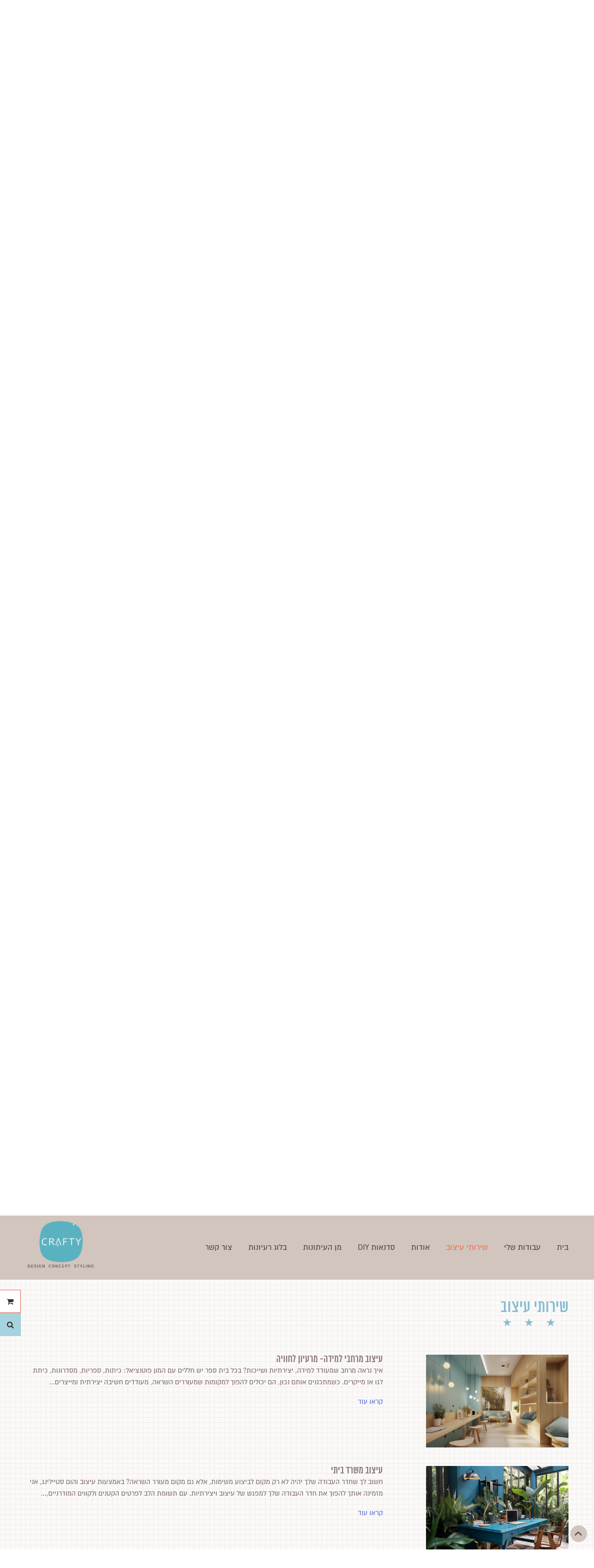

--- FILE ---
content_type: text/html; charset=UTF-8
request_url: https://www.crafty.co.il/he/home
body_size: 84035
content:
	<!doctype html>
	<html style="overflow: -moz-scrollbars-vertical; overflow-y: scroll;" lang="he" dir="rtl">
		<head>
			<style>
			/*!
 * froala_editor v2.6.0 (https://www.froala.com/wysiwyg-editor)
 * License https://froala.com/wysiwyg-editor/terms/
 * Copyright 2014-2017 Froala Labs
 */

.clearfix::after {
  clear: both;
  display: block;
  content: "";
  height: 0;
}
.hide-by-clipping {
  position: absolute;
  width: 1px;
  height: 1px;
  padding: 0;
  margin: -1px;
  overflow: hidden;
  clip: rect(0, 0, 0, 0);
  border: 0;
}
span[style~="color:"] a {
  color: inherit;
}
strong {
  font-weight: 700;
}
table {
  border: none;
  border-collapse: collapse;
  empty-cells: show;
  max-width: 100%;
}
table.fr-dashed-borders td,
table.fr-dashed-borders th {
  border-style: dashed;
}
table.fr-alternate-rows tbody tr:nth-child(2n) {
  background: #f5f5f5;
}
table td:empty,
table th:empty {
  height: 20px;
}
table td.fr-highlighted,
table th.fr-highlighted {
  border: 1px double red;
}
table td.fr-thick,
table th.fr-thick {
  border-width: 2px;
}
table th {
  background: #e6e6e6;
}
hr {
  clear: both;
  user-select: none;
  -o-user-select: none;
  -moz-user-select: none;
  -khtml-user-select: none;
  -webkit-user-select: none;
  -ms-user-select: none;
  page-break-after: always;
}
.fr-file {
  position: relative;
}
.fr-file::after {
  position: relative;
  content: "\1F4CE";
  font-weight: normal;
}
pre {
  white-space: pre-wrap;
  word-wrap: break-word;
}
[dir="rtl"] blockquote {
  border-left: none;
  border-right: solid 2px #5e35b1;
  margin-right: 0;
  padding-right: 5px;
  padding-left: 0px;
}
[dir="rtl"] blockquote blockquote {
  border-color: #00bcd4;
}
[dir="rtl"] blockquote blockquote blockquote {
  border-color: #43a047;
}
blockquote {
  border-left: solid 2px #5e35b1;
  margin-left: 0;
  padding-left: 5px;
  color: #5e35b1;
}
blockquote blockquote {
  border-color: #00bcd4;
  color: #00bcd4;
}
blockquote blockquote blockquote {
  border-color: #43a047;
  color: #43a047;
}
span.fr-emoticon {
  font-weight: normal;
  font-family: "Apple Color Emoji", "Segoe UI Emoji", "NotoColorEmoji", "Segoe UI Symbol", "Android Emoji", "EmojiSymbols";
  display: inline;
  line-height: 0;
}
span.fr-emoticon.fr-emoticon-img {
  background-repeat: no-repeat !important;
  font-size: inherit;
  height: 1em;
  width: 1em;
  min-height: 20px;
  min-width: 20px;
  display: inline-block;
  margin: -0.1em 0.1em 0.1em;
  line-height: 1;
  vertical-align: middle;
}
.fr-text-gray {
  color: #AAA !important;
}
.fr-text-bordered {
  border-top: solid 1px #222;
  border-bottom: solid 1px #222;
  padding: 10px 0;
}
.fr-text-spaced {
  letter-spacing: 1px;
}
.fr-text-uppercase {
  text-transform: uppercase;
}
img {
  position: relative;
  max-width: 100%;
}
img.fr-dib {
  margin: 5px auto;
  display: block;
  float: none;
  vertical-align: top;
}
img.fr-dib.fr-fil {
  margin-left: 0;
}
img.fr-dib.fr-fir {
  margin-right: 0;
}
img.fr-dii {
  display: inline-block;
  float: none;
  vertical-align: bottom;
  margin-left: 5px;
  margin-right: 5px;
  max-width: calc(100% - (2 * 5px));
}
img.fr-dii.fr-fil {
  float: left;
  margin: 5px 5px 5px 0;
  max-width: calc(100% - 5px);
}
img.fr-dii.fr-fir {
  float: right;
  margin: 5px 0 5px 5px;
  max-width: calc(100% - 5px);
}
img.fr-rounded {
  border-radius: 100%;
  -moz-border-radius: 100%;
  -webkit-border-radius: 100%;
  -moz-background-clip: padding;
  -webkit-background-clip: padding-box;
  background-clip: padding-box;
}
img.fr-bordered {
  border: solid 10px #CCC;
  -webkit-box-sizing: content-box;
  -moz-box-sizing: content-box;
  box-sizing: content-box;
}

a.fr-strong {
  font-weight: 700;
}
a.fr-green {
  color: green;
}
button.fr-rounded,
input.fr-rounded,
textarea.fr-rounded {
  border-radius: 10px;
  -moz-border-radius: 10px;
  -webkit-border-radius: 10px;
  -moz-background-clip: padding;
  -webkit-background-clip: padding-box;
  background-clip: padding-box;
}
button.fr-large,
input.fr-large,
textarea.fr-large {
  font-size: 24px;
}
/**
 * Image style.
 */
a.fr-view.fr-strong {
  font-weight: 700;
}
a.fr-view.fr-green {
  color: green;
}
/**
 * Link style.
 */
img {
  position: relative;
  max-width: 100%;
}
img.fr-dib {
  margin: 5px auto;
  display: block;
  float: none;
  vertical-align: top;
}
img.fr-dib.fr-fil {
  margin-left: 0;
}
img.fr-dib.fr-fir {
  margin-right: 0;
}
img.fr-dii {
  display: inline-block;
  float: none;
  vertical-align: bottom;
  margin-left: 5px;
  margin-right: 5px;
  max-width: calc(100% - (2 * 5px));
}
img.fr-dii.fr-fil {
  float: left;
  margin: 5px 5px 5px 0;
  max-width: calc(100% - 5px);
}
img.fr-dii.fr-fir {
  float: right;
  margin: 5px 0 5px 5px;
  max-width: calc(100% - 5px);
}
img.fr-rounded {
  border-radius: 100%;
  -moz-border-radius: 100%;
  -webkit-border-radius: 100%;
  -moz-background-clip: padding;
  -webkit-background-clip: padding-box;
  background-clip: padding-box;
}
img.fr-bordered {
  border: solid 10px #CCC;
  -webkit-box-sizing: content-box;
  -moz-box-sizing: content-box;
  box-sizing: content-box;
}
.fr-view .fr-video.fr-dvb {
  display: block;
  clear: both;
}
.fr-view .fr-video.fr-dvb.fr-fvl {
  text-align: left;
}
.fr-view .fr-video.fr-dvb.fr-fvr {
  text-align: right;
}
.fr-view .fr-video.fr-dvi {
  display: inline-block;
}
.fr-view .fr-video.fr-dvi.fr-fvl {
  float: left;
}
.fr-view .fr-video.fr-dvi.fr-fvr {
  float: right;
}
div[class^="style-"], p[class^="style-"], span[class^="style-"], a[class^="style-"] {
	margin-bottom:5px;
}
a[class^="style-"]{
	display: inline-block;
}
.free_text img, .preview_text img{
	height: auto !important;
}
 @font-face{font-family:'almoni';font-weight:300;font-style: normal;	src:url('/f-system/vendor/fonts/almoni-dl-aaa-300.eot');src:url('/f-system/vendor/fonts/almoni-dl-aaa-300.eot#iefix') format('embedded-opentype'),url('/f-system/vendor/fonts/almoni-dl-aaa-300.woff') format('woff'),url('/f-system/vendor/fonts/almoni-dl-aaa-300.ttf') format('truetype');} @font-face{font-family:'almoni';font-weight:400;font-style: normal;	src:url('/f-system/vendor/fonts/almoni-dl-aaa-400.eot');src:url('/f-system/vendor/fonts/almoni-dl-aaa-400.eot#iefix') format('embedded-opentype'),url('/f-system/vendor/fonts/almoni-dl-aaa-400.woff') format('woff'),url('/f-system/vendor/fonts/almoni-dl-aaa-400.ttf') format('truetype');} @font-face{font-family:'almoni';font-weight:700;font-style: normal;	src:url('/f-system/vendor/fonts/almoni-dl-aaa-700.eot');src:url('/f-system/vendor/fonts/almoni-dl-aaa-700.eot#iefix') format('embedded-opentype'),url('/f-system/vendor/fonts/almoni-dl-aaa-700.woff') format('woff'),url('/f-system/vendor/fonts/almoni-dl-aaa-700.ttf') format('truetype');} @font-face{font-family:'almoni';font-weight:900;font-style: normal;	src:url('/f-system/vendor/fonts/almoni-dl-aaa-900.eot');src:url('/f-system/vendor/fonts/almoni-dl-aaa-900.eot#iefix') format('embedded-opentype'),url('/f-system/vendor/fonts/almoni-dl-aaa-900.woff') format('woff'),url('/f-system/vendor/fonts/almoni-dl-aaa-900.ttf') format('truetype');} @font-face{font-family:'almoni-tzar';font-weight:100;font-style: normal;	src:url('/f-system/vendor/fonts/almoni-tzar-aaa-100.eot');src:url('/f-system/vendor/fonts/almoni-tzar-aaa-100.eot#iefix') format('embedded-opentype'),url('/f-system/vendor/fonts/almoni-tzar-aaa-100.woff') format('woff'),url('/f-system/vendor/fonts/almoni-tzar-aaa-100.ttf') format('truetype');} @font-face{font-family:'almoni-tzar';font-weight:200;font-style: normal;	src:url('/f-system/vendor/fonts/almoni-tzar-aaa-200.eot');src:url('/f-system/vendor/fonts/almoni-tzar-aaa-200.eot#iefix') format('embedded-opentype'),url('/f-system/vendor/fonts/almoni-tzar-aaa-200.woff') format('woff'),url('/f-system/vendor/fonts/almoni-tzar-aaa-200.ttf') format('truetype');} @font-face{font-family:'almoni-tzar';font-weight:300;font-style: normal;	src:url('/f-system/vendor/fonts/almoni-tzar-aaa-300.eot');src:url('/f-system/vendor/fonts/almoni-tzar-aaa-300.eot#iefix') format('embedded-opentype'),url('/f-system/vendor/fonts/almoni-tzar-aaa-300.woff') format('woff'),url('/f-system/vendor/fonts/almoni-tzar-aaa-300.ttf') format('truetype');} @font-face{font-family:'almoni-tzar';font-weight:400;font-style: normal;	src:url('/f-system/vendor/fonts/almoni-tzar-aaa-400.eot');src:url('/f-system/vendor/fonts/almoni-tzar-aaa-400.eot#iefix') format('embedded-opentype'),url('/f-system/vendor/fonts/almoni-tzar-aaa-400.woff') format('woff'),url('/f-system/vendor/fonts/almoni-tzar-aaa-400.ttf') format('truetype');} @font-face{font-family:'almoni-tzar';font-weight:700;font-style: normal;	src:url('/f-system/vendor/fonts/almoni-tzar-aaa-700.eot');src:url('/f-system/vendor/fonts/almoni-tzar-aaa-700.eot#iefix') format('embedded-opentype'),url('/f-system/vendor/fonts/almoni-tzar-aaa-700.woff') format('woff'),url('/f-system/vendor/fonts/almoni-tzar-aaa-700.ttf') format('truetype');} @font-face{font-family:'atlas';font-weight:300;font-style: normal;	src:url('/f-system/vendor/fonts/atlas-aaa-300.eot');src:url('/f-system/vendor/fonts/atlas-aaa-300.eot#iefix') format('embedded-opentype'),url('/f-system/vendor/fonts/atlas-aaa-300.woff') format('woff'),url('/f-system/vendor/fonts/atlas-aaa-300.ttf') format('truetype');} @font-face{font-family:'atlas';font-weight:400;font-style: normal;	src:url('/f-system/vendor/fonts/atlas-aaa-400.eot');src:url('/f-system/vendor/fonts/atlas-aaa-400.eot#iefix') format('embedded-opentype'),url('/f-system/vendor/fonts/atlas-aaa-400.woff') format('woff'),url('/f-system/vendor/fonts/atlas-aaa-400.ttf') format('truetype');} @font-face{font-family:'atlas';font-weight:500;font-style: normal;	src:url('/f-system/vendor/fonts/atlas-aaa-500.eot');src:url('/f-system/vendor/fonts/atlas-aaa-500.eot#iefix') format('embedded-opentype'),url('/f-system/vendor/fonts/atlas-aaa-500.woff') format('woff'),url('/f-system/vendor/fonts/atlas-aaa-500.ttf') format('truetype');} @font-face{font-family:'atlas';font-weight:700;font-style: normal;	src:url('/f-system/vendor/fonts/atlas-aaa-700.eot');src:url('/f-system/vendor/fonts/atlas-aaa-700.eot#iefix') format('embedded-opentype'),url('/f-system/vendor/fonts/atlas-aaa-700.woff') format('woff'),url('/f-system/vendor/fonts/atlas-aaa-700.ttf') format('truetype');} @font-face{font-family:'atlas';font-weight:900;font-style: normal;	src:url('/f-system/vendor/fonts/atlas-aaa-900.eot');src:url('/f-system/vendor/fonts/atlas-aaa-900.eot#iefix') format('embedded-opentype'),url('/f-system/vendor/fonts/atlas-aaa-900.woff') format('woff'),url('/f-system/vendor/fonts/atlas-aaa-900.ttf') format('truetype');}.almoni{font-family:'almoni', 'arial', 'helvetica,sans-serif';}.almoni-tzar{font-family:'almoni-tzar', 'arial', 'helvetica,sans-serif';}.atlas{font-family:'atlas', 'arial', 'helvetica,sans-serif';}			</style>
			<style>
		/* Font Settings */
	.page_rep0 h1 {color:#86bcd3;}
	.page_rep1 h1 {color:#a0d0d0;}
	.page_rep0 h2 {color:#50b9c3;}
	.page_rep1 h2 {color:#50b9c3;}
	.page_rep0 h3{color:#50b9c3;}
	/*.page_rep0 .project-subtitle a{color:#877070;}*/
	.page_rep1 h3{color:#50b9c3;}
	/*.page_rep1 .project-subtitle a{color:#877070;}*/
	/* Website Title fonts */
	.website_name a .website_title{color:#b6d2de}
	.website_name a .website_subtitle{color:#f7f6f6}
	/* Slider settings */
	.slider .captions h2, .slider a:hover .captions h2{
		color:#ffffff;
	}
	.slider .captions p, .slider .captions p a, .slider a:hover .captions p{
		color:#ffffff;
	}
	
		/* H1 */
		.page_rep0 h1, .page_rep0 h1 a, .page_rep0 a h1{font-family: almoni-tzar; font-size:37px; font-weight:400;}
		.page_rep1 h1, .page_rep1 h1 a, .page_rep1 a h1{font-family: almoni-tzar; font-size:37px; font-weight:400;}
		
	/* H2 */
		.page_rep0 h2, .page_rep0 h2 a, .page_rep0 a h2{font-family: almoni-tzar; font-size:25px; font-weight:400;}
		.page_rep1 h2, .page_rep1 h2 a, .page_rep1 a h2{font-family: almoni-tzar; font-size:41px; font-weight:400;}
		
	/* H3 */
		.page_rep0 h3, .page_rep0 h3 a, .page_rep0 a h3{font-family: almoni; font-size:21px; font-weight:400;}
		.page_rep1 h3, .page_rep1 h3 a, .page_rep1 a h3{font-family: almoni; font-size:21px; font-weight:400;}
		
	/* Slider settings */
		.slider .captions h2, .slider a:hover .captions h2{
			font-family: almoni-tzar; 
			font-size:24px; 
			font-weight:400;
		}
		.small_tabs .slider .captions h2, .small_tabs .slider a:hover .captions h2{
			font-size:18px; 
		}
		.slider .captions p, .slider .captions p a, .slider a:hover .captions p{
			font-family: almoni-tzar; 
			font-size:35px; 
			font-weight:400;
		}
					.slider .captions{
									text-align:right;
					right:100px;			}
							
			.slider .captions_content{
									right:0;			}
								.small_tabs .slider .captions{right:75px;}
				/* Menu fonts */
		#naviagtion, #naviagtion ul, #naviagtion li, #naviagtion a ,#naviagtion li a span, #mobile_naviagtion a{font-family: almoni; font-size:19px; font-weight:400;}
		.page_rep0 #naviagtion ul li a, .page_rep0 #naviagtion ul li a span, .page_rep1 #naviagtion ul li a, .page_rep1 #naviagtion ul li a span{font-family: almoni; font-size:19px; font-weight:400;}
		.more_pages_arrow{font-size:26px;}
			/* Filters */
		#naviagtion #second_lang{
			font-family: ; 
			font-weight: 400;
		}
		.page_rep0 .filters a, .page_rep0 .siblings li a, .page_rep1 .filters a, .page_rep1 .siblings li a{
			font-family: atlas;
			font-size: 19px;
			font-weight: 400;
		}
		.page_rep1 .filters a, .page_rep1 .siblings li a, .page_rep1 .filters a, .page_rep1 .siblings li a{
			font-family: atlas;
			font-size: 19px;
			font-weight: 400;
		}
		
	/* Running fonts */
		.fancybox-title span{font-family:almoni; font-size:17px;}
		
		.page_rep0 div, .page_rep0 applet, .page_rep0 object, .page_rep0 iframe, .page_rep0 p, .page_rep0 blockquote, .page_rep0 pre, .page_rep0 abbr, .page_rep0 acronym, .page_rep0 address, .page_rep0 cite, .page_rep0 code, .page_rep0 del, .page_rep0 dfn, .page_rep0 em, .page_rep0 ins, .page_rep0 kbd, .page_rep0 q, .page_rep0 s, .page_rep0 samp, .page_rep0 strike, .page_rep0 sub, .page_rep0 sup, .page_rep0 tt, .page_rep0 var, .page_rep0 center, .page_rep0 dl, .page_rep0 dt, .page_rep0 dd, .page_rep0 ol, .page_rep0 ul, .page_rep0 li, .page_rep0 fieldset, .page_rep0 form, .page_rep0 label, .page_rep0 legend, .page_rep0 table, .page_rep0 caption, .page_rep0 tbody, .page_rep0 tfoot, .page_rep0 thead, .page_rep0 tr, .page_rep0 th, .page_rep0 td, .page_rep0 article, .page_rep0 aside, .page_rep0 .send_button input, .page_rep0 select, .page_rep0 canvas, .page_rep0 details, .page_rep0 embed, .page_rep0 figure, .page_rep0 figcaption, .page_rep0 header, .page_rep0 hgroup, .page_rep0 menu, .page_rep0 output, .page_rep0 ruby, .page_rep0 section, .page_rep0 summary, .page_rep0 time, .page_rep0 mark, .page_rep0 audio, .page_rep0 video, .page_rep0 h4, .page_rep0 h5, .page_rep0 h6, .page_rep0 input[type="text"], .contact_form_holder textarea, .page_rep0 select, .page_rep0 textarea, .widgets-holder{font-family:almoni; font-size:17px;}
		
		.page_rep0 .form-input > label{font-size:17px;}
		
		.page_rep1 div, .page_rep1 applet, .page_rep1 object, .page_rep1 iframe, .page_rep1 p, .page_rep1 blockquote, .page_rep1 pre, .page_rep1 abbr, .page_rep1 acronym, .page_rep1 address, .page_rep1 cite, .page_rep1 code, .page_rep1 del, .page_rep1 dfn, .page_rep1 em, .page_rep1 ins, .page_rep1 kbd, .page_rep1 q, .page_rep1 s, .page_rep1 samp, .page_rep1 strike, .page_rep1 sub, .page_rep1 sup, .page_rep1 tt, .page_rep1 var, .page_rep1 center, .page_rep1 dl, .page_rep1 dt, .page_rep1 dd, .page_rep1 ol, .page_rep1 ul, .page_rep1 li, .page_rep1 fieldset, .page_rep1 form, .page_rep1 label, .page_rep1 legend, .page_rep1 table, .page_rep1 caption, .page_rep1 tbody, .page_rep1 tfoot, .page_rep1 thead, .page_rep1 tr, .page_rep1 th, .page_rep1 td, .page_rep1 article, .page_rep1 aside, .page_rep1 .send_button input, .page_rep1 select, .page_rep1 canvas, .page_rep1 details, .page_rep1 embed, .page_rep1 figure, .page_rep1 figcaption, .page_rep1 header, .page_rep1 hgroup, .page_rep1 menu, .page_rep1 output, .page_rep1 ruby, .page_rep1 section, .page_rep1 summary, .page_rep1 time, .page_rep1 mark, .page_rep1 audio, .page_rep1 video, .page_rep1 h4, .page_rep1 h5, .page_rep1 h6, .page_rep1 input[type="text"], .contact_form_holder textarea, .page_rep1 select, .page_rep1 textarea{font-family:almoni; font-size:17px;}
		
		.page_rep1 .form-input > label{font-size:17px;}

		.page_rep0 .project-title{
			font-size: 22px;
			font-weight: 400;
			font-family: almoni-tzar;
			color: #877070;
		}

		.page_rep1 .project-title{
			font-size: 22px;
			font-weight: 400;
			font-family: almoni-tzar;
			color: #877070;
		}

		.page_rep0 .project-subtitle, .page_rep0 .project-subtitle *{
			font-size: 17px;
			font-weight: 400;
			font-family: almoni;
			color: #877070;
		}

		.page_rep1 .project-subtitle, .page_rep1 .project-subtitle *{
			font-size: 17px;
			font-weight: 400;
			font-family: almoni;
			color: #877070;
		}
	
	/* Website Title fonts */
		.website_name a .website_title{font-family:atlas; font-size:18px; font-weight: 700;}
		.website_name a .website_subtitle{font-family:atlas; font-size:16px; font-weight: 700;}
		
		//Webusers Newsletter reg
		.nl_text h1{font-family: almoni-tzar; font-size:37px; font-weight:400;}
		.nl_text p, .nl_text p span, .user span, .nl_text li, .nl_text input{font-family:almoni; font-size:17px;}
		.nl_text p a{font-family:almoni; font-size:17px; text-decoration:underline;}
		.nl_text h2 {font-family: almoni-tzar; font-size:25px; font-weight:400;}
		.nl_text h3{font-family: almoni; font-size:21px; font-weight:400;}
	
		
	/* NEW Special fonts needs - here go all the forced css */
			/* H2 SETTINGS REP 1 */
		@media only screen and (max-width: 767px) {
			.page_rep0 .gt1 .project-title, .page_rep0 .gt10 .project-title{line-height: 20px; max-height: 40px;} .page_rep0 .project-title, .page_rep0 .project-title{font-size:20px;}		}
		
		/* H2 SETTINGS REP 2 */
		@media only screen and (max-width: 767px) {
			.page_rep1 .gt1 .project-title, .page_rep1 .gt10 .project-title{line-height: 20px; max-height: 40px;} .page_rep1 .project-title, .page_rep1 .project-title{font-size:20px;}		}
		
		/* Menu fonts */
		@media only screen and (max-width: 767px) {
			#naviagtion li a span{
			font-size:17px;			}
		}
		
		@media only screen and (max-width: 767px) {
			/* CONTANT REP 1 */
			.page_rep0 div, .page_rep0 applet, .page_rep0 object, .page_rep0 iframe, .page_rep0 p, .page_rep0 blockquote, .page_rep0 pre, .page_rep0 abbr, .page_rep0 acronym, .page_rep0 address, .page_rep0 big, .page_rep0 cite, .page_rep0 code, .page_rep0 del, .page_rep0 dfn, .page_rep0 em, .page_rep0 ins, .page_rep0 kbd, .page_rep0 q, .page_rep0 s, .page_rep0 samp, .page_rep0 small, .page_rep0 strike, .page_rep0 sub, .page_rep0 sup, .page_rep0 tt, .page_rep0 var, .page_rep0 center, .page_rep0 dl, .page_rep0 dt, .page_rep0 dd, .page_rep0 ol, .page_rep0 ul, .page_rep0 li, .page_rep0 fieldset, .page_rep0 form, .page_rep0 label, .page_rep0 legend, .page_rep0 table, .page_rep0 caption, .page_rep0 tbody, .page_rep0 tfoot, .page_rep0 thead, .page_rep0 tr, .page_rep0 th, .page_rep0 td, .page_rep0 article, .page_rep0 aside, .page_rep0 .send_button input, .page_rep0 select, .page_rep0 canvas, .page_rep0 details, .page_rep0 embed, .page_rep0 figure, .page_rep0 figcaption, .page_rep0 header, .page_rep0 hgroup, .page_rep0 menu, .page_rep0 output, .page_rep0 ruby, .page_rep0 section, .page_rep0 summary, .page_rep0 time, .page_rep0 mark, .page_rep0 audio, .page_rep0 video, .page_rep0 h4, .page_rep0 h5, .page_rep0 h6, .page_rep0 .form-input > label{
				font-size:16px;			}
			
			/* CONTANT REP 2 */
			.page_rep1 div, .page_rep1 applet, .page_rep1 object, .page_rep1 iframe, .page_rep1 p, .page_rep1 blockquote, .page_rep1 pre, .page_rep1 abbr, .page_rep1 acronym, .page_rep1 address, .page_rep1 big, .page_rep1 cite, .page_rep1 code, .page_rep1 del, .page_rep1 dfn, .page_rep1 em, .page_rep1 ins, .page_rep1 kbd, .page_rep1 q, .page_rep1 s, .page_rep1 samp, .page_rep1 small, .page_rep1 strike, .page_rep1 sub, .page_rep1 sup, .page_rep1 tt, .page_rep1 var, .page_rep1 center, .page_rep1 dl, .page_rep1 dt, .page_rep1 dd, .page_rep1 ol, .page_rep1 ul, .page_rep1 li, .page_rep1 fieldset, .page_rep1 form, .page_rep1 label, .page_rep1 legend, .page_rep1 table, .page_rep1 caption, .page_rep1 tbody, .page_rep1 tfoot, .page_rep1 thead, .page_rep1 tr, .page_rep1 th, .page_rep1 td, .page_rep1 article, .page_rep1 aside, .page_rep1 .send_button input, .page_rep1 select, .page_rep1 canvas, .page_rep1 details, .page_rep1 embed, .page_rep1 figure, .page_rep1 figcaption, .page_rep1 header, .page_rep1 hgroup, .page_rep1 menu, .page_rep1 output, .page_rep1 ruby, .page_rep1 section, .page_rep1 summary, .page_rep1 time, .page_rep1 mark, .page_rep1 audio, .page_rep1 video, .page_rep1 h4, .page_rep1 h5, .page_rep1 h6, .page_rep1 .form-input > label{
				font-size:16px;			}
			
			/* CONTANT REP 1 */
			.page_rep0 .preview_text, .page_rep0 .preview_text p {
				font-size:15px;			}
			
			/* CONTANT REP 2 */
			.page_rep1 .preview_text, .page_rep1 .preview_text p {
				font-size:15px;			}
			
			/* CONTANT REP 1 */
			.page_rep0 .gt1 .project-description, .page_rep0 .gt10 .project-description{
				max-height:147px; line-height:128%;			}
			
			/* CONTANT REP 2 */
			.page_rep1 .gt1 .project-description, .page_rep1 .gt10 .project-description{
				max-height:147px; line-height:128%;			}
			
			/* CONTANT REP 1 */
			.page_rep0 .gt1 .project-description a, .page_rep0 .gt1 .project-desc, .page_rep0 .gt1 .project-desc a, .page_rep0 .gt10 .project-description a, .page_rep0 .gt10 .project-desc, .page_rep0 .gt10 .project-desc a{
				font-size:13px;			}
			
			/* CONTANT REP 2 */
			.page_rep1 .gt1 .project-description a, .page_rep1 .gt1 .project-desc, .page_rep1 .gt1 .project-desc a, .page_rep1 .gt10 .project-description a, .page_rep1 .gt10 .project-desc, .page_rep1 .gt10 .project-desc a{
				font-size:13px;			}
			
			/* CONTANT REP 1 */
			.page_rep0 .gt1 .project-desc, .page_rep0 .gt10 .project-desc{
				line-height:159%;			}
			
			/* CONTANT REP 2 */
			.page_rep1 .gt1 .project-desc, .page_rep1 .gt10 .project-desc{
				line-height:159%;			}
		}
		@media only screen and (min-width: 480px) and (max-width: 767px) {
			/* CONTANT REP 1 */
			.page_rep0 .project-subtitle, .page_rep0 .project-subtitle a{
				font-size:16px; line-height:120%;			}
			
			/* CONTANT REP 2 */
			.page_rep1 .project-subtitle, .page_rep1 .project-subtitle a{
				font-size:16px; line-height:120%;			}
		}
		@media only screen and (max-width: 479px) {
			/* CONTANT REP 1 */
			.page_rep0 .project-subtitle, .page_rep0 .project-subtitle a{
				font-size:16px; line-height:130%;			}
			
			/* CONTANT REP 2 */
			.page_rep1 .project-subtitle, .page_rep1 .project-subtitle a{
				font-size:16px; line-height:130%;			}
		}
		@media only screen and (max-width: 479px) {
			/* CONTANT REP 1 */
			.page_rep0 .gt1 .project-description, .page_rep0 .gt10 .project-description{
				max-height:155px; line-height:123%;			}
			
			/* CONTANT REP 2 */
			.page_rep1 .gt1 .project-description, .page_rep1 .gt10 .project-description{
				max-height:155px; line-height:123%;			}
			
			/* CONTANT REP 1 */
			.page_rep0 .gt1 .project-desc, .page_rep0 .gt10 .project-desc{
				max-height:41px;			}
			
			/* CONTANT REP 2 */
			.page_rep1 .gt1 .project-desc, .page_rep1 .gt10 .project-desc{
				max-height:41px;			}
		}
		
		
	/* Header Height */
				#header{border-bottom: 0px solid #a5b4ca;}
				
		/* Header position */
					.logo_container{position:absolute;}
			img.logo_image{ max-height: 118px;}
			#header{height: 138px;}
				
		.website_name{max-height:138px;}

		/* logo settings */
		
		#logo_holder{width:100%; overflow:hidden;}
		#logo_holder .logo_img, .website_name{display:table-cell; vertical-align:middle;}
		
		section:not(.subpage) .slider-holder.stick-to-top, .element_page .slider-holder.stick-to-top{margin-top: -138px;}
					section:first-of-type, #mobile_naviagtion, .element_page{margin-top: 138px;}
			
	.likebox_holder .fb-like{
		position:relative;
						bottom:2px;
				}
	
	/* logo settings */
	/* All Mobile Sizes (devices and browser) */
		@media only screen and (max-width: 959px) {
					#logo_holder img {max-width:100%;}
			#logo_image_holder{width:79%;}
						
			}
	
	@media only screen and (max-width: 479px) {
		img.logo_image{ max-height: 108px;}
			}
	
	/* Header direction */
				.logo_container {left:0; direction: ltr;}
			#logo_holder.with-logo .website_name {padding-left:10px;}
			#mobile_naviagtion li{text-align:left;}
							#naviagtion ul{text-align:right;float: right;}
				#naviagtion ul li{margin:0 0 0 30px;}
				
			
	/* Page title displaying */
	/* .page_title{display: inline} */
	h1.page_title{padding: 20px 0 0 0;}
	/* Background coloring */
	.page_rep0{
		background-color: #fbfaf9; 
					background-image: url('/f-themes/general/images/pat16.png');
			}
	.page_rep1{
		background-color: #fbfaf9; 
			}
	
	/* LINKS UNDERLINE */
	.page_rep0 .preview_text a, .page_rep0 .element_text a, .page_rep0 .contact_text a, .page_rep0 .read_more{text-decoration: none;}
	.page_rep0 .preview_text a:hover, .page_rep0 .element_text a:hover, .page_rep0 .contact_text a:hover, .page_rep0 .read_more:hover{text-decoration: none;}
	.page_rep1 .preview_text a, .page_rep1 .element_text a, .page_rep1 .contact_text a, .page_rep1 .read_more{text-decoration: none;}
	.page_rep1 .preview_text a:hover, .page_rep1 .element_text a:hover, .page_rep1 .contact_text a:hover, .page_rep1 .read_more:hover{text-decoration: none;}
	
	/* Text Aligning */
					
	
	.page_rep0 .gt1 .project-title, .page_rep0 .gt1 .project-desc, .page_rep0 .gt1 .project-subtitle, .page_rep0 .gt10 .project-title, .page_rep0 .gt10 .project-desc, .page_rep0 .gt10 .project-subtitle{text-align:center;}
		/* .item-box-price{float:left;} */

				
	.page_rep1 .gt1 .project-title, .page_rep1 .gt1 .project-desc, .page_rep1 .gt1 .project-subtitle, .page_rep1 .gt10 .project-title, .page_rep1 .gt10 .project-desc, .page_rep1 .gt10 .project-subtitle{text-align:center;}
		/* .item-box-price{float:left;} */

			.page_text, .page_text h1:after, .tabs .eg3 .elements, .eg3 .element_text, .eg3 .element_title h1, .eg3 .element_title h2, .eg4 .element_text, .eg4 .element_title h1, .eg4 .element_title h2, .tabs .element_title, .gt1.elements, .gt1 .element_holder.over3, .gt10.elements, .gt10 .element_holder.over3, .eg3tabs, .eg4tabs, .siblings, .filters, .gt2 .media-box{text-align:inherit;}
		
		/* All Mobile Sizes (devices and browser) */
		@media only screen and (max-width: 767px) {
			section.contact_page .page_text, section.contact_page .page_text .page_text h1:after{text-align:inherit !important;}
			section.contact_page .section_screen .page_text .preview_text {padding:0 !important;}
		}
		
		_::-moz-svg-foreign-content, :root .page_text h1, _::-moz-svg-foreign-content, :root .element_title h1 {
			display:block !important;
		}	
					/* ol, ul {padding:0 !important;} */
			
			
			_::-moz-svg-foreign-content, :root .page_text h1:after, _::-moz-svg-foreign-content, :root .element_title h1:after {
											text-indent:-30px;
									
			}

			/* IE10 and up fix */
			@media all and (-ms-high-contrast: none), (-ms-high-contrast: active) {
				.page_text h1:after, .element_title h1:after{
											text-indent:-30px;
									}
			}
			
			@media only screen and (max-width: 767px) {
				.page_text h1:after, .element_title h1:after{text-indent:-30px !important;}
			}
			
	/* Superslider settings */
			.slides-navigation a i{
			color: #ffffff;
			border-color: #ffffff;
			width: 27px; 
			height: 27px; 
			line-height: 29px; 
			font-size: 12px;
		}
		
		.small_tabs .slides-navigation a i{			
			width: 18px; 
			height: 18px; 
			line-height: 20px; 
			font-size: 3px;
		}
		
		.slides-pagination a {
			border: 2px solid #ffffff;
		}
		.slides-pagination a.current {
		  background: #ffffff;
		}
		
				.slides-navigation a i{
				-webkit-border-radius: 17px;
				-moz-border-radius: 17px;
				-ms-border-radius: 17px;
				-o-border-radius: 17px;
				border-radius: 17px;
			}
				.slides-pagination a {
			-webkit-border-radius: 15px;
			-moz-border-radius: 15px;
			-ms-border-radius: 15px;
			-o-border-radius: 15px;
			border-radius: 15px;
		}
		
		
		
		
	
	.slider .captions_bg{
					opacity: 0;
							background-color: #222222;
			}
	
			.slider .captions{
			top: 30%;
			width: 79%;
		}
		.small_tabs .slider .captions{
			top: 15%;
		}
		
		
	/* H1 Decorations */
			.page_rep0 .page_text h1:after, .page_rep0 .tabs .element_title h1:after, .page_rep0.element_page h1:after{
			content: '✭✭✭';
			display:block;
			font-size:20px;
			padding:0;
			font-family: "Times New Roman";
			letter-spacing:30px;
			font-weight:700;
			color: #86bcd3;
			margin-bottom: 20px;
		}
			.page_rep1 .page_text h1:after, .page_rep1 .tabs .element_title h1:after{
			content: '✭✭✭';
			display:block;
			font-size:20px;
			padding:0;
			font-family: "Times New Roman";
			letter-spacing:30px;
			font-weight:700;
			color: #a0d0d0;
			margin-bottom: 20px;
		}
		
	/* COLORS */
	#naviagtion .current span, #naviagtion span:hover, #naviagtion .language a:hover, .language a:hover, .more_pages:hover a .more_title, .more_pages:hover a .more_pages_arrow, #mobile_naviagtion .current, #mobile_naviagtion a:hover{color:#f2704d;} 
	.page_rep0 #naviagtion .current span, .page_rep0 #naviagtion span:hover, .page_rep1 #naviagtion .current span, .page_rep1 #naviagtion span:hover{color:#f2704d;} 
	.page_rep0 .preview_text a, .page_rep0 .element_text a, .page_rep0 #nav_bar a, .page_rep0 #nav_bar a, .page_rep0 #nav_bar a span, .page_rep0 .read_more, .page_rep0 a h1, .page_rep0 a h2, .page_rep0 a h3, .header_social a, #breadcrumbs a, .coupon_activation{color:#6175db;}
	.page_rep1 .preview_text a, .page_rep1 .element_text a, .page_rep1 #nav_bar a, .page_rep1 #nav_bar a, .page_rep1 #nav_bar a span, .page_rep1 .read_more, .page_rep1 a h1, .page_rep1 a h2, .page_rep1 a h3{color:#6175db;}
	.page_rep0 .preview_text a:hover, .page_rep0 .element_text a:hover, .page_rep0 footer a:hover, .page_rep0 #nav_bar a:hover, .page_rep0 .read_more:hover, .page_rep0 a:hover h1, .page_rep0 a:hover h2, .page_rep0 a:hover h3, .header_social a:hover, #breadcrumbs a:hover, .coupon_activation:hover{color:#f07a57;}
	.page_rep1 .preview_text a:hover, .page_rep1 .element_text a:hover, .page_rep1 footer a:hover, .page_rep1 #nav_bar a:hover, .page_rep1 .read_more:hover, .page_rep1 a:hover h1, .page_rep1 a:hover h2, .page_rep1 a:hover h3{color:#f07a57;}
	.page_rep0 .next_desc:hover a, .page_rep0 .next_desc:hover a span, .page_rep0 .prev_desc:hover a, .page_rep0 .prev_desc:hover a span{color:#f07a57 !important;}
	.page_rep1 .next_desc:hover a, .page_rep1 .next_desc:hover a span, .page_rep1 .prev_desc:hover a, .page_rep1 .prev_desc:hover a span{color:#f07a57 !important;}
	.page_rep0 .contact_tabs_holder .con_box, .page_rep0 .contact_filter_holder, .page_rep0 .contact_form_holder, .page_rep0 input[type="submit"]{background-color:#e48263;}
	.page_rep1 .contact_tabs_holder .con_box, .page_rep1 .contact_filter_holder, .page_rep1 .contact_form_holder, .page_rep1 input[type="submit"]{background-color:#cbb8ab;}
	.page_rep0 .contact_tabs_holder .con_box , .page_rep0 .contact_tabs_holder, .page_rep0 .contact_tabs_holder div, .page_rep0 .contact_tabs_holder .con_box h1 , .page_rep0 .contact_tabs_holder .con_box h2 , .page_rep0 .contact_tabs_holder .con_box h3 , .page_rep0 .contact_tabs_holder .con_box td, .page_rep0 .contact_tabs_holder .con_box p, .page_rep0 .contact_tabs_holder .con_box ul, .page_rep0 .contact_tabs_holder .con_box ol, .page_rep0 .contact_tabs_holder .con_box li, .page_rep0 .contact_tabs_holder .con_box a, .page_rep0 .contact_form_holder, .page_rep0 input[type="submit"], .page_rep0 .contact_form_holder p{color:#f1eeed;}
	.page_rep1 .contact_tabs_holder .con_box , .page_rep1 .contact_tabs_holder, .page_rep1 .contact_tabs_holder div, .page_rep1 .contact_tabs_holder .con_box h1 , .page_rep1 .contact_tabs_holder .con_box h2 , .page_rep1 .contact_tabs_holder .con_box h3 , .page_rep1 .contact_tabs_holder .con_box td, .page_rep1 .contact_tabs_holder .con_box p, .page_rep1 .contact_tabs_holder .con_box ul, .page_rep1 .contact_tabs_holder .con_box ol, .page_rep1 .contact_tabs_holder .con_box li, .page_rep1 .contact_tabs_holder .con_box a, .page_rep1 .contact_form_holder, .page_rep1 input[type="submit"], .page_rep1 .contact_form_holder p{color:#f8f6f6;}
	
	/* BACK ARROW */
	footer .back_top{background-color: #d1c5bd;}
	.back_top_icon{color: #554846}
	
	/* P COLORS */
	.page_rep0 p, .page_rep0 div, .page_rep0 li, .page_rep0 .project-description, .page_rep0 .project-description .element_prv_text, .page_rep0 .page_text, .page_rep0 .tabs, .page_rep0 .gt1 .project-desc, .page_rep0 .gt10 .project-desc, .page_rep0 .gt1 .project-desc a, .page_rep0 .gt10 .project-desc a, .page_rep0 .nav_bar .back{color:#877070;}
	.page_rep0 .title_dots .dot{background-color:#877070;}
	
			.page_rep0 .gt1 .element_holder.first_elem, .page_rep0 .gt10 .element_holder.first_elem{border-bottom-color:#dfe6e7;}
		.page_rep0 .gt1 .element_holder.second_elem, .page_rep0 .gt1 .element_holder.third_elem, .page_rep0 .gt10 .element_holder.second_elem, .page_rep0 .gt10 .element_holder.third_elem{border-bottom-color:#dfe6e7;}
		.page_rep0 .gt2 .element_holder{border-color:#dfe6e7;}
				.page_rep0 .gt1 .element_holder, .page_rep0 .gt10 .element_holder{border-bottom-style:transparent; }
		.page_rep0 .gt2 .element_holder{border-top-style:transparent;}
		.page_rep1 p, .page_rep1 div, .page_rep1 li, .page_rep1 .project-description, .page_rep1 .project-description .element_prv_text, .page_rep1 .page_text, .page_rep1 .tabs, .page_rep1 .gt1 .project-desc, .page_rep1 .gt10 .project-desc, .page_rep1 .gt1 .project-desc a, .page_rep1 .gt10 .project-desc a, .page_rep1 .nav_bar .back{color:#877070;}
	.page_rep1 .title_dots .dot{background-color:#877070;}
	
			.page_rep1 .gt1 .element_holder.first_elem, .page_rep1 .gt10 .element_holder.first_elem{border-bottom-color:#dfe6e7;}
		.page_rep1 .gt1 .element_holder.second_elem, .page_rep1 .gt1 .element_holder.third_elem, .page_rep1 .gt10 .element_holder.second_elem, .page_rep1 .gt10 .element_holder.third_elem{border-bottom-color:#dfe6e7;}
		.page_rep1 .gt2 .element_holder{border-color:#dfe6e7;}
				.page_rep1 .gt1 .element_holder, .page_rep1 .gt10 .element_holder{border-bottom-style:transparent; }
		.page_rep1 .gt2 .element_holder{border-top-style:transparent;}
		
	/* SECTION SCREENING */
			.page_rep0 .section_screen{background-image: url('/f-themes/uno/images/white_tansparent_bg.png');}
		
			.page_rep1 .section_screen{background-image: url('/f-themes/uno/images/white_tansparent_bg.png');}
		
	/* FILTERS */
	.siblings li{cursor:pointer;}
		.page_rep0 .filters a{
					color:#000000; 
			background-color:transparent; 
			}
	.page_rep0 .siblings li a{
					color:#000000; 
			}
	.page_rep0 .siblings li{
					background-color:transparent; 
			}
	
	.page_rep0 .filter:hover{ 
					color:#ffffff; 
			background-color:#000000; 
			}
	.page_rep0 .siblings li:hover a{ 
					color:#ffffff; 
			}
	.page_rep0 .siblings li:hover{ 
					background-color:#000000; 
			}
	
	.page_rep0 .filters a.current{ 
					color:#ffffff; 
			background-color:#000000; 
			}
	.page_rep0 .siblings li.current a{ 
					color:#ffffff; 
			}
	.page_rep0 .siblings li.current{ 
					background-color:#000000; 
			}
	
	.page_rep1 .filters a{
					color:#000000; 
			background-color:transparent; 
			}
	.page_rep1 .siblings li a{
					color:#000000; 
			}
	.page_rep1 .siblings li{
					background-color:transparent; 
			}
	
	.page_rep1 .filter:hover{ 
					color:#ffffff; 
			background-color:#000000; 
			}
	.page_rep1 .siblings li:hover a{ 
					color:#ffffff; 
			}
	.page_rep1 .siblings li:hover{ 
					background-color:#000000; 
			}
	
	.page_rep1 .filters a.current{ 
					color:#ffffff; 
			background-color:#000000; 
			}
	.page_rep1 .siblings li.current a{ 
					color:#ffffff; 
			}
	.page_rep1 .siblings li.current{ 
					background-color:#000000; 
			}
	
	
		
	/* MENU COLORS */
	#header, .more_pages ul{
		background-color: #d1c5bd;
			}
		
	/* Common settings for mobile navigation menu */
	@media only screen and (max-width: 959px) {
		#mobile_naviagtion, .landscape_gap{
			background-color: #d1c5bd;
					}
	}
	
	#naviagtion ul li a, #naviagtion ul li a span, #mobile_naviagtion a, .website_name .website_title, .website_name .website_subtitle, .language a, .contact_filter_holder .siblings li.current a{color:#554846;}
	.page_rep0 #naviagtion ul li a, .page_rep0 #naviagtion ul li a span, .page_rep1 #naviagtion ul li a, .page_rep1 #naviagtion ul li a span{color:#554846;}
	
	/* ISOTOPE SPECIAL BORDER PAINTING AND SLIDER ARROWS */
	
					.page_rep0 .gt1 .element_holder, .page_rep0 .gt10 .element_holder{border-right-style:transparent;}
				
					.page_rep1 .gt1 .element_holder, .page_rep1 .gt10 .element_holder{border-right-style:transparent;}
				
					.page_rep0 .gt1 .element_holder.second_elem, .page_rep0 .gt1 .element_holder.third_elem, .page_rep0 .gt10 .element_holder.second_elem, .page_rep0 .gt10 .element_holder.third_elem{border-right-color:#dfe6e7;}
				
					.page_rep1 .gt1 .element_holder.second_elem, .page_rep1 .gt1 .element_holder.third_elem, .page_rep1 .gt10 .element_holder.second_elem, .page_rep1 .gt10 .element_holder.third_elem{border-right-color:#dfe6e7;}
				
			.menu_icon.hide, .menu_icon.show{background-image: url('/f-themes/uno/images/menu_icon_white.png'); background-size: 32px 32px;}
		@media only screen and (-webkit-min-device-pixel-ratio: 2) {
			 .menu_icon.hide, .menu_icon.show{background-image: url('/f-themes/uno/images/menu_icon_white@2X.png');}
		}
		
	/* Header social */
			.header_social, .page_facebook_container, .likebox_holder {
			height:40px;
		}

		.likebox_holder{
			line-height:30px;
		}

		.header_social a{
			width:40px; 
			font-size:42px;
		}
		
		.subpage .nav_bar{min-height:42px }
		
	/* FOOTER */
	footer{
					background-color: #d1c5bd;
									border-top:0px solid #a5b4ca;
			}
	
			.footer_text, .footer_text h1, .footer_text h2, .footer_text h3, .footer_text p, .footer_text td, .footer_text span, .footer_text li{color: #ffffff;}
		.footer_text a, .footer_text a em, .footer_text h1 a, .footer_text h2 a, .footer_text h3 a{text-decoration: none !important;}
	.footer_text a:hover, .footer_text h1 a:hover, .footer_text h2 a:hover, .footer_text h3 a:hover{text-decoration: none !important;}
	
			.footer_text, .footer_text a, .footer_text a em, .footer_text h1, .footer_text h2, .footer_text h3, .footer_text p, .footer_text td, .footer_text span, .footer_text li {font-family: atlas; font-size: 19px;}
		
			.footer_social a{font-size: 38px;}
		
	.footer_social a, .footer_text a, .footer_text h1 a, .footer_text h2 a, .footer_text h3 a{color: #78a0eb}
	.footer_social a:hover, .footer_text a:hover, .footer_text h1 a:hover, .footer_text h2 a:hover, .footer_text h3 a:hover{color: #b3e7f5;}
	
	.slider-holder.limit-width.bottom-slider{margin:0 auto 30px auto;}
	.slider-holder.limit-width.top-slider{margin:45px auto 0 auto;}
	.subpage .slider-holder.limit-width.top-slider{margin-top:30px;}
	.slider-holder.limit-width.top-slider-with-social{margin:10px auto 0 auto;}
	
		/* #Media Queries
================================================== */
	@media only screen and (max-width: 1280px) {
		.slider-holder.limit-width{margin:0 auto !important;}
	}
	
	/* Common settings for mobile navigation menu */	
	@media only screen and (min-width: 768px) {
		/* SLIDER FB FIX */
		.social_holder.transparent_header{top:144px !important;}		
	}
	
	@media only screen and (max-width: 959px) {
		/* Header direction */
				#mobile_icon_holder{direction:rtl;}
			.menu_icon.hide, .menu_icon.show{right:0;}
			#mobile_naviagtion, .landscape_gap{right:-200px;}
			.jspVerticalBar{left:0;}
			.mobile_extra_menu {right:50px;}
			}
	@media only screen and (max-width: 767px) {
					/* Website logo */
			.website_name a .website_title{
									font-size: 18px !important;
							}
			.website_name a .website_subtitle{
									font-size:14px !important;
							}
			
			/* H1 */
			.page_rep0 h1, .page_rep0 h1 a, .page_rep0 a h1{
									font-size:35px !important;
							}
			.page_rep1 h1, .page_rep1 h1 a, .page_rep1 a h1{
									font-size:35px !important;
							}
			
			/* H2 */
			.page_rep0 h2:not(.project-title), .page_rep0 h2:not(.project-title) a, .page_rep0 a h2{
									font-size: 25px;
							}
			.page_rep1 h2:not(.project-title), .page_rep1 h2:not(.project-title) a, .page_rep1 a h2{
									font-size: 25px;
							}
			
			/* H3 */
			.page_rep0 h3, .page_rep0 h3 a, .page_rep0 a h3{
									font-size:20px !important;
							}
			.page_rep1 h3, .page_rep1 h3 a, .page_rep1 a h3{
									font-size: 20px !important;
							}
			
			/* Slider */
			/* 				.slider .captions, .small_tabs .slider .captions{
					right:50px;				}
			 */
				
		.page_rep0 .gt1 .project-title, .page_rep0 .gt10 .project-title{ 
			overflow: hidden;
			text-overflow: ellipsis;
			display: -webkit-box;
			-webkit-box-orient: vertical;
			-webkit-line-clamp: 2; /* number of lines to show */
		}
		
		.page_rep1 .gt1 .project-title, .page_rep1 .gt10 .project-title{ 
			overflow: hidden;
			text-overflow: ellipsis;
			display: -webkit-box;
			-webkit-box-orient: vertical;
			-webkit-line-clamp: 2; /* number of lines to show */
		}
		
		#header, #naviagtion table, #logo_holder, #mobile_icon_holder td{min-height:60px;}
		section:not(.subpage) .slider-holder.stick-to-top, .element_page .slider-holder.stick-to-top{margin-top:-138px;}
		.slider-holder.stick-to-top .slides-navigation {top:60% !important;}
							#pages section:not(.subpage) .slider-holder.stick-to-top{margin-top:-198px;}
				/* 			section:first-of-type, #mobile_naviagtion, .element_page{margin-top: 60px;}
		 */
		
				.like_element{
			height:40px; 
		}
		.header_social a{
			width:40px; 
			font-size:40px;
		}
				
			
	}
	@media only screen and (max-width: 479px) {
		/* Header direction */
						.mobile_extra_menu {right:40px;}
					
				
		
		.slider .captions{
			width: 70%;
		}
	}
	
	@media only screen and (min-width: 1281px) {
		.slider-holder.limit-width{width:1200px !important;}
	}
	
</style>			<meta http-equiv="Cache-control" content="public">
						<meta charset="utf-8">
			<title>Crafty TLV - בית</title>
			<meta name="description" content="">
			<meta name="author" content="Crafty TLV">
			<meta name="page_lang" content="he" />
			<link rel="canonical" href="https://www.crafty.co.il/he/home" />
										<meta property="fb:app_id" content="998393090216036"/>
						<meta property="og:url" content="http://www.crafty.co.il/he/home" />
			<meta property="og:title" content="Crafty TLV - בית" />
			<meta property="og:type" content="website" />
			<meta property="og:image" itemprop="image" content="https://www.crafty.co.il/f-users/user_105390/website_106208/common/crafty_june973.gif" />
			<meta property="og:site_name" content="Crafty TLV" />
			<meta property="og:description" content="">
			
						<!-- Mobile Specific Metas
			================================================== -->
			<meta name="viewport" content="width=device-width, initial-scale=1, maximum-scale=10">
			
			<!-- FAV and TOUCH ICONS -->
							<link href="https://www.crafty.co.il/f-users/user_105390/website_106208/common/petit_logo.jpg" rel="shortcut icon">
						<script type="text/javascript">
/*! jQuery v1.9.1 | (c) 2005, 2012 jQuery Foundation, Inc. | jquery.org/license
//@ sourceMappingURL=jquery.min.map
*/(function(e,t){var n,r,i=typeof t,o=e.document,a=e.location,s=e.jQuery,u=e.$,l={},c=[],p="1.9.1",f=c.concat,d=c.push,h=c.slice,g=c.indexOf,m=l.toString,y=l.hasOwnProperty,v=p.trim,b=function(e,t){return new b.fn.init(e,t,r)},x=/[+-]?(?:\d*\.|)\d+(?:[eE][+-]?\d+|)/.source,w=/\S+/g,T=/^[\s\uFEFF\xA0]+|[\s\uFEFF\xA0]+$/g,N=/^(?:(<[\w\W]+>)[^>]*|#([\w-]*))$/,C=/^<(\w+)\s*\/?>(?:<\/\1>|)$/,k=/^[\],:{}\s]*$/,E=/(?:^|:|,)(?:\s*\[)+/g,S=/\\(?:["\\\/bfnrt]|u[\da-fA-F]{4})/g,A=/"[^"\\\r\n]*"|true|false|null|-?(?:\d+\.|)\d+(?:[eE][+-]?\d+|)/g,j=/^-ms-/,D=/-([\da-z])/gi,L=function(e,t){return t.toUpperCase()},H=function(e){(o.addEventListener||"load"===e.type||"complete"===o.readyState)&&(q(),b.ready())},q=function(){o.addEventListener?(o.removeEventListener("DOMContentLoaded",H,!1),e.removeEventListener("load",H,!1)):(o.detachEvent("onreadystatechange",H),e.detachEvent("onload",H))};b.fn=b.prototype={jquery:p,constructor:b,init:function(e,n,r){var i,a;if(!e)return this;if("string"==typeof e){if(i="<"===e.charAt(0)&&">"===e.charAt(e.length-1)&&e.length>=3?[null,e,null]:N.exec(e),!i||!i[1]&&n)return!n||n.jquery?(n||r).find(e):this.constructor(n).find(e);if(i[1]){if(n=n instanceof b?n[0]:n,b.merge(this,b.parseHTML(i[1],n&&n.nodeType?n.ownerDocument||n:o,!0)),C.test(i[1])&&b.isPlainObject(n))for(i in n)b.isFunction(this[i])?this[i](n[i]):this.attr(i,n[i]);return this}if(a=o.getElementById(i[2]),a&&a.parentNode){if(a.id!==i[2])return r.find(e);this.length=1,this[0]=a}return this.context=o,this.selector=e,this}return e.nodeType?(this.context=this[0]=e,this.length=1,this):b.isFunction(e)?r.ready(e):(e.selector!==t&&(this.selector=e.selector,this.context=e.context),b.makeArray(e,this))},selector:"",length:0,size:function(){return this.length},toArray:function(){return h.call(this)},get:function(e){return null==e?this.toArray():0>e?this[this.length+e]:this[e]},pushStack:function(e){var t=b.merge(this.constructor(),e);return t.prevObject=this,t.context=this.context,t},each:function(e,t){return b.each(this,e,t)},ready:function(e){return b.ready.promise().done(e),this},slice:function(){return this.pushStack(h.apply(this,arguments))},first:function(){return this.eq(0)},last:function(){return this.eq(-1)},eq:function(e){var t=this.length,n=+e+(0>e?t:0);return this.pushStack(n>=0&&t>n?[this[n]]:[])},map:function(e){return this.pushStack(b.map(this,function(t,n){return e.call(t,n,t)}))},end:function(){return this.prevObject||this.constructor(null)},push:d,sort:[].sort,splice:[].splice},b.fn.init.prototype=b.fn,b.extend=b.fn.extend=function(){var e,n,r,i,o,a,s=arguments[0]||{},u=1,l=arguments.length,c=!1;for("boolean"==typeof s&&(c=s,s=arguments[1]||{},u=2),"object"==typeof s||b.isFunction(s)||(s={}),l===u&&(s=this,--u);l>u;u++)if(null!=(o=arguments[u]))for(i in o)e=s[i],r=o[i],s!==r&&(c&&r&&(b.isPlainObject(r)||(n=b.isArray(r)))?(n?(n=!1,a=e&&b.isArray(e)?e:[]):a=e&&b.isPlainObject(e)?e:{},s[i]=b.extend(c,a,r)):r!==t&&(s[i]=r));return s},b.extend({noConflict:function(t){return e.$===b&&(e.$=u),t&&e.jQuery===b&&(e.jQuery=s),b},isReady:!1,readyWait:1,holdReady:function(e){e?b.readyWait++:b.ready(!0)},ready:function(e){if(e===!0?!--b.readyWait:!b.isReady){if(!o.body)return setTimeout(b.ready);b.isReady=!0,e!==!0&&--b.readyWait>0||(n.resolveWith(o,[b]),b.fn.trigger&&b(o).trigger("ready").off("ready"))}},isFunction:function(e){return"function"===b.type(e)},isArray:Array.isArray||function(e){return"array"===b.type(e)},isWindow:function(e){return null!=e&&e==e.window},isNumeric:function(e){return!isNaN(parseFloat(e))&&isFinite(e)},type:function(e){return null==e?e+"":"object"==typeof e||"function"==typeof e?l[m.call(e)]||"object":typeof e},isPlainObject:function(e){if(!e||"object"!==b.type(e)||e.nodeType||b.isWindow(e))return!1;try{if(e.constructor&&!y.call(e,"constructor")&&!y.call(e.constructor.prototype,"isPrototypeOf"))return!1}catch(n){return!1}var r;for(r in e);return r===t||y.call(e,r)},isEmptyObject:function(e){var t;for(t in e)return!1;return!0},error:function(e){throw Error(e)},parseHTML:function(e,t,n){if(!e||"string"!=typeof e)return null;"boolean"==typeof t&&(n=t,t=!1),t=t||o;var r=C.exec(e),i=!n&&[];return r?[t.createElement(r[1])]:(r=b.buildFragment([e],t,i),i&&b(i).remove(),b.merge([],r.childNodes))},parseJSON:function(n){return e.JSON&&e.JSON.parse?e.JSON.parse(n):null===n?n:"string"==typeof n&&(n=b.trim(n),n&&k.test(n.replace(S,"@").replace(A,"]").replace(E,"")))?Function("return "+n)():(b.error("Invalid JSON: "+n),t)},parseXML:function(n){var r,i;if(!n||"string"!=typeof n)return null;try{e.DOMParser?(i=new DOMParser,r=i.parseFromString(n,"text/xml")):(r=new ActiveXObject("Microsoft.XMLDOM"),r.async="false",r.loadXML(n))}catch(o){r=t}return r&&r.documentElement&&!r.getElementsByTagName("parsererror").length||b.error("Invalid XML: "+n),r},noop:function(){},globalEval:function(t){t&&b.trim(t)&&(e.execScript||function(t){e.eval.call(e,t)})(t)},camelCase:function(e){return e.replace(j,"ms-").replace(D,L)},nodeName:function(e,t){return e.nodeName&&e.nodeName.toLowerCase()===t.toLowerCase()},each:function(e,t,n){var r,i=0,o=e.length,a=M(e);if(n){if(a){for(;o>i;i++)if(r=t.apply(e[i],n),r===!1)break}else for(i in e)if(r=t.apply(e[i],n),r===!1)break}else if(a){for(;o>i;i++)if(r=t.call(e[i],i,e[i]),r===!1)break}else for(i in e)if(r=t.call(e[i],i,e[i]),r===!1)break;return e},trim:v&&!v.call("\ufeff\u00a0")?function(e){return null==e?"":v.call(e)}:function(e){return null==e?"":(e+"").replace(T,"")},makeArray:function(e,t){var n=t||[];return null!=e&&(M(Object(e))?b.merge(n,"string"==typeof e?[e]:e):d.call(n,e)),n},inArray:function(e,t,n){var r;if(t){if(g)return g.call(t,e,n);for(r=t.length,n=n?0>n?Math.max(0,r+n):n:0;r>n;n++)if(n in t&&t[n]===e)return n}return-1},merge:function(e,n){var r=n.length,i=e.length,o=0;if("number"==typeof r)for(;r>o;o++)e[i++]=n[o];else while(n[o]!==t)e[i++]=n[o++];return e.length=i,e},grep:function(e,t,n){var r,i=[],o=0,a=e.length;for(n=!!n;a>o;o++)r=!!t(e[o],o),n!==r&&i.push(e[o]);return i},map:function(e,t,n){var r,i=0,o=e.length,a=M(e),s=[];if(a)for(;o>i;i++)r=t(e[i],i,n),null!=r&&(s[s.length]=r);else for(i in e)r=t(e[i],i,n),null!=r&&(s[s.length]=r);return f.apply([],s)},guid:1,proxy:function(e,n){var r,i,o;return"string"==typeof n&&(o=e[n],n=e,e=o),b.isFunction(e)?(r=h.call(arguments,2),i=function(){return e.apply(n||this,r.concat(h.call(arguments)))},i.guid=e.guid=e.guid||b.guid++,i):t},access:function(e,n,r,i,o,a,s){var u=0,l=e.length,c=null==r;if("object"===b.type(r)){o=!0;for(u in r)b.access(e,n,u,r[u],!0,a,s)}else if(i!==t&&(o=!0,b.isFunction(i)||(s=!0),c&&(s?(n.call(e,i),n=null):(c=n,n=function(e,t,n){return c.call(b(e),n)})),n))for(;l>u;u++)n(e[u],r,s?i:i.call(e[u],u,n(e[u],r)));return o?e:c?n.call(e):l?n(e[0],r):a},now:function(){return(new Date).getTime()}}),b.ready.promise=function(t){if(!n)if(n=b.Deferred(),"complete"===o.readyState)setTimeout(b.ready);else if(o.addEventListener)o.addEventListener("DOMContentLoaded",H,!1),e.addEventListener("load",H,!1);else{o.attachEvent("onreadystatechange",H),e.attachEvent("onload",H);var r=!1;try{r=null==e.frameElement&&o.documentElement}catch(i){}r&&r.doScroll&&function a(){if(!b.isReady){try{r.doScroll("left")}catch(e){return setTimeout(a,50)}q(),b.ready()}}()}return n.promise(t)},b.each("Boolean Number String Function Array Date RegExp Object Error".split(" "),function(e,t){l["[object "+t+"]"]=t.toLowerCase()});function M(e){var t=e.length,n=b.type(e);return b.isWindow(e)?!1:1===e.nodeType&&t?!0:"array"===n||"function"!==n&&(0===t||"number"==typeof t&&t>0&&t-1 in e)}r=b(o);var _={};function F(e){var t=_[e]={};return b.each(e.match(w)||[],function(e,n){t[n]=!0}),t}b.Callbacks=function(e){e="string"==typeof e?_[e]||F(e):b.extend({},e);var n,r,i,o,a,s,u=[],l=!e.once&&[],c=function(t){for(r=e.memory&&t,i=!0,a=s||0,s=0,o=u.length,n=!0;u&&o>a;a++)if(u[a].apply(t[0],t[1])===!1&&e.stopOnFalse){r=!1;break}n=!1,u&&(l?l.length&&c(l.shift()):r?u=[]:p.disable())},p={add:function(){if(u){var t=u.length;(function i(t){b.each(t,function(t,n){var r=b.type(n);"function"===r?e.unique&&p.has(n)||u.push(n):n&&n.length&&"string"!==r&&i(n)})})(arguments),n?o=u.length:r&&(s=t,c(r))}return this},remove:function(){return u&&b.each(arguments,function(e,t){var r;while((r=b.inArray(t,u,r))>-1)u.splice(r,1),n&&(o>=r&&o--,a>=r&&a--)}),this},has:function(e){return e?b.inArray(e,u)>-1:!(!u||!u.length)},empty:function(){return u=[],this},disable:function(){return u=l=r=t,this},disabled:function(){return!u},lock:function(){return l=t,r||p.disable(),this},locked:function(){return!l},fireWith:function(e,t){return t=t||[],t=[e,t.slice?t.slice():t],!u||i&&!l||(n?l.push(t):c(t)),this},fire:function(){return p.fireWith(this,arguments),this},fired:function(){return!!i}};return p},b.extend({Deferred:function(e){var t=[["resolve","done",b.Callbacks("once memory"),"resolved"],["reject","fail",b.Callbacks("once memory"),"rejected"],["notify","progress",b.Callbacks("memory")]],n="pending",r={state:function(){return n},always:function(){return i.done(arguments).fail(arguments),this},then:function(){var e=arguments;return b.Deferred(function(n){b.each(t,function(t,o){var a=o[0],s=b.isFunction(e[t])&&e[t];i[o[1]](function(){var e=s&&s.apply(this,arguments);e&&b.isFunction(e.promise)?e.promise().done(n.resolve).fail(n.reject).progress(n.notify):n[a+"With"](this===r?n.promise():this,s?[e]:arguments)})}),e=null}).promise()},promise:function(e){return null!=e?b.extend(e,r):r}},i={};return r.pipe=r.then,b.each(t,function(e,o){var a=o[2],s=o[3];r[o[1]]=a.add,s&&a.add(function(){n=s},t[1^e][2].disable,t[2][2].lock),i[o[0]]=function(){return i[o[0]+"With"](this===i?r:this,arguments),this},i[o[0]+"With"]=a.fireWith}),r.promise(i),e&&e.call(i,i),i},when:function(e){var t=0,n=h.call(arguments),r=n.length,i=1!==r||e&&b.isFunction(e.promise)?r:0,o=1===i?e:b.Deferred(),a=function(e,t,n){return function(r){t[e]=this,n[e]=arguments.length>1?h.call(arguments):r,n===s?o.notifyWith(t,n):--i||o.resolveWith(t,n)}},s,u,l;if(r>1)for(s=Array(r),u=Array(r),l=Array(r);r>t;t++)n[t]&&b.isFunction(n[t].promise)?n[t].promise().done(a(t,l,n)).fail(o.reject).progress(a(t,u,s)):--i;return i||o.resolveWith(l,n),o.promise()}}),b.support=function(){var t,n,r,a,s,u,l,c,p,f,d=o.createElement("div");if(d.setAttribute("className","t"),d.innerHTML="  <link/><table></table><a href='/a'>a</a><input type='checkbox'/>",n=d.getElementsByTagName("*"),r=d.getElementsByTagName("a")[0],!n||!r||!n.length)return{};s=o.createElement("select"),l=s.appendChild(o.createElement("option")),a=d.getElementsByTagName("input")[0],r.style.cssText="top:1px;float:left;opacity:.5",t={getSetAttribute:"t"!==d.className,leadingWhitespace:3===d.firstChild.nodeType,tbody:!d.getElementsByTagName("tbody").length,htmlSerialize:!!d.getElementsByTagName("link").length,style:/top/.test(r.getAttribute("style")),hrefNormalized:"/a"===r.getAttribute("href"),opacity:/^0.5/.test(r.style.opacity),cssFloat:!!r.style.cssFloat,checkOn:!!a.value,optSelected:l.selected,enctype:!!o.createElement("form").enctype,html5Clone:"<:nav></:nav>"!==o.createElement("nav").cloneNode(!0).outerHTML,boxModel:"CSS1Compat"===o.compatMode,deleteExpando:!0,noCloneEvent:!0,inlineBlockNeedsLayout:!1,shrinkWrapBlocks:!1,reliableMarginRight:!0,boxSizingReliable:!0,pixelPosition:!1},a.checked=!0,t.noCloneChecked=a.cloneNode(!0).checked,s.disabled=!0,t.optDisabled=!l.disabled;try{delete d.test}catch(h){t.deleteExpando=!1}a=o.createElement("input"),a.setAttribute("value",""),t.input=""===a.getAttribute("value"),a.value="t",a.setAttribute("type","radio"),t.radioValue="t"===a.value,a.setAttribute("checked","t"),a.setAttribute("name","t"),u=o.createDocumentFragment(),u.appendChild(a),t.appendChecked=a.checked,t.checkClone=u.cloneNode(!0).cloneNode(!0).lastChild.checked,d.attachEvent&&(d.attachEvent("onclick",function(){t.noCloneEvent=!1}),d.cloneNode(!0).click());for(f in{submit:!0,change:!0,focusin:!0})d.setAttribute(c="on"+f,"t"),t[f+"Bubbles"]=c in e||d.attributes[c].expando===!1;return d.style.backgroundClip="content-box",d.cloneNode(!0).style.backgroundClip="",t.clearCloneStyle="content-box"===d.style.backgroundClip,b(function(){var n,r,a,s="padding:0;margin:0;border:0;display:block;box-sizing:content-box;-moz-box-sizing:content-box;-webkit-box-sizing:content-box;",u=o.getElementsByTagName("body")[0];u&&(n=o.createElement("div"),n.style.cssText="border:0;width:0;height:0;position:absolute;top:0;left:-9999px;margin-top:1px",u.appendChild(n).appendChild(d),d.innerHTML="<table><tr><td></td><td>t</td></tr></table>",a=d.getElementsByTagName("td"),a[0].style.cssText="padding:0;margin:0;border:0;display:none",p=0===a[0].offsetHeight,a[0].style.display="",a[1].style.display="none",t.reliableHiddenOffsets=p&&0===a[0].offsetHeight,d.innerHTML="",d.style.cssText="box-sizing:border-box;-moz-box-sizing:border-box;-webkit-box-sizing:border-box;padding:1px;border:1px;display:block;width:4px;margin-top:1%;position:absolute;top:1%;",t.boxSizing=4===d.offsetWidth,t.doesNotIncludeMarginInBodyOffset=1!==u.offsetTop,e.getComputedStyle&&(t.pixelPosition="1%"!==(e.getComputedStyle(d,null)||{}).top,t.boxSizingReliable="4px"===(e.getComputedStyle(d,null)||{width:"4px"}).width,r=d.appendChild(o.createElement("div")),r.style.cssText=d.style.cssText=s,r.style.marginRight=r.style.width="0",d.style.width="1px",t.reliableMarginRight=!parseFloat((e.getComputedStyle(r,null)||{}).marginRight)),typeof d.style.zoom!==i&&(d.innerHTML="",d.style.cssText=s+"width:1px;padding:1px;display:inline;zoom:1",t.inlineBlockNeedsLayout=3===d.offsetWidth,d.style.display="block",d.innerHTML="<div></div>",d.firstChild.style.width="5px",t.shrinkWrapBlocks=3!==d.offsetWidth,t.inlineBlockNeedsLayout&&(u.style.zoom=1)),u.removeChild(n),n=d=a=r=null)}),n=s=u=l=r=a=null,t}();var O=/(?:\{[\s\S]*\}|\[[\s\S]*\])$/,B=/([A-Z])/g;function P(e,n,r,i){if(b.acceptData(e)){var o,a,s=b.expando,u="string"==typeof n,l=e.nodeType,p=l?b.cache:e,f=l?e[s]:e[s]&&s;if(f&&p[f]&&(i||p[f].data)||!u||r!==t)return f||(l?e[s]=f=c.pop()||b.guid++:f=s),p[f]||(p[f]={},l||(p[f].toJSON=b.noop)),("object"==typeof n||"function"==typeof n)&&(i?p[f]=b.extend(p[f],n):p[f].data=b.extend(p[f].data,n)),o=p[f],i||(o.data||(o.data={}),o=o.data),r!==t&&(o[b.camelCase(n)]=r),u?(a=o[n],null==a&&(a=o[b.camelCase(n)])):a=o,a}}function R(e,t,n){if(b.acceptData(e)){var r,i,o,a=e.nodeType,s=a?b.cache:e,u=a?e[b.expando]:b.expando;if(s[u]){if(t&&(o=n?s[u]:s[u].data)){b.isArray(t)?t=t.concat(b.map(t,b.camelCase)):t in o?t=[t]:(t=b.camelCase(t),t=t in o?[t]:t.split(" "));for(r=0,i=t.length;i>r;r++)delete o[t[r]];if(!(n?$:b.isEmptyObject)(o))return}(n||(delete s[u].data,$(s[u])))&&(a?b.cleanData([e],!0):b.support.deleteExpando||s!=s.window?delete s[u]:s[u]=null)}}}b.extend({cache:{},expando:"jQuery"+(p+Math.random()).replace(/\D/g,""),noData:{embed:!0,object:"clsid:D27CDB6E-AE6D-11cf-96B8-444553540000",applet:!0},hasData:function(e){return e=e.nodeType?b.cache[e[b.expando]]:e[b.expando],!!e&&!$(e)},data:function(e,t,n){return P(e,t,n)},removeData:function(e,t){return R(e,t)},_data:function(e,t,n){return P(e,t,n,!0)},_removeData:function(e,t){return R(e,t,!0)},acceptData:function(e){if(e.nodeType&&1!==e.nodeType&&9!==e.nodeType)return!1;var t=e.nodeName&&b.noData[e.nodeName.toLowerCase()];return!t||t!==!0&&e.getAttribute("classid")===t}}),b.fn.extend({data:function(e,n){var r,i,o=this[0],a=0,s=null;if(e===t){if(this.length&&(s=b.data(o),1===o.nodeType&&!b._data(o,"parsedAttrs"))){for(r=o.attributes;r.length>a;a++)i=r[a].name,i.indexOf("data-")||(i=b.camelCase(i.slice(5)),W(o,i,s[i]));b._data(o,"parsedAttrs",!0)}return s}return"object"==typeof e?this.each(function(){b.data(this,e)}):b.access(this,function(n){return n===t?o?W(o,e,b.data(o,e)):null:(this.each(function(){b.data(this,e,n)}),t)},null,n,arguments.length>1,null,!0)},removeData:function(e){return this.each(function(){b.removeData(this,e)})}});function W(e,n,r){if(r===t&&1===e.nodeType){var i="data-"+n.replace(B,"-$1").toLowerCase();if(r=e.getAttribute(i),"string"==typeof r){try{r="true"===r?!0:"false"===r?!1:"null"===r?null:+r+""===r?+r:O.test(r)?b.parseJSON(r):r}catch(o){}b.data(e,n,r)}else r=t}return r}function $(e){var t;for(t in e)if(("data"!==t||!b.isEmptyObject(e[t]))&&"toJSON"!==t)return!1;return!0}b.extend({queue:function(e,n,r){var i;return e?(n=(n||"fx")+"queue",i=b._data(e,n),r&&(!i||b.isArray(r)?i=b._data(e,n,b.makeArray(r)):i.push(r)),i||[]):t},dequeue:function(e,t){t=t||"fx";var n=b.queue(e,t),r=n.length,i=n.shift(),o=b._queueHooks(e,t),a=function(){b.dequeue(e,t)};"inprogress"===i&&(i=n.shift(),r--),o.cur=i,i&&("fx"===t&&n.unshift("inprogress"),delete o.stop,i.call(e,a,o)),!r&&o&&o.empty.fire()},_queueHooks:function(e,t){var n=t+"queueHooks";return b._data(e,n)||b._data(e,n,{empty:b.Callbacks("once memory").add(function(){b._removeData(e,t+"queue"),b._removeData(e,n)})})}}),b.fn.extend({queue:function(e,n){var r=2;return"string"!=typeof e&&(n=e,e="fx",r--),r>arguments.length?b.queue(this[0],e):n===t?this:this.each(function(){var t=b.queue(this,e,n);b._queueHooks(this,e),"fx"===e&&"inprogress"!==t[0]&&b.dequeue(this,e)})},dequeue:function(e){return this.each(function(){b.dequeue(this,e)})},delay:function(e,t){return e=b.fx?b.fx.speeds[e]||e:e,t=t||"fx",this.queue(t,function(t,n){var r=setTimeout(t,e);n.stop=function(){clearTimeout(r)}})},clearQueue:function(e){return this.queue(e||"fx",[])},promise:function(e,n){var r,i=1,o=b.Deferred(),a=this,s=this.length,u=function(){--i||o.resolveWith(a,[a])};"string"!=typeof e&&(n=e,e=t),e=e||"fx";while(s--)r=b._data(a[s],e+"queueHooks"),r&&r.empty&&(i++,r.empty.add(u));return u(),o.promise(n)}});var I,z,X=/[\t\r\n]/g,U=/\r/g,V=/^(?:input|select|textarea|button|object)$/i,Y=/^(?:a|area)$/i,J=/^(?:checked|selected|autofocus|autoplay|async|controls|defer|disabled|hidden|loop|multiple|open|readonly|required|scoped)$/i,G=/^(?:checked|selected)$/i,Q=b.support.getSetAttribute,K=b.support.input;b.fn.extend({attr:function(e,t){return b.access(this,b.attr,e,t,arguments.length>1)},removeAttr:function(e){return this.each(function(){b.removeAttr(this,e)})},prop:function(e,t){return b.access(this,b.prop,e,t,arguments.length>1)},removeProp:function(e){return e=b.propFix[e]||e,this.each(function(){try{this[e]=t,delete this[e]}catch(n){}})},addClass:function(e){var t,n,r,i,o,a=0,s=this.length,u="string"==typeof e&&e;if(b.isFunction(e))return this.each(function(t){b(this).addClass(e.call(this,t,this.className))});if(u)for(t=(e||"").match(w)||[];s>a;a++)if(n=this[a],r=1===n.nodeType&&(n.className?(" "+n.className+" ").replace(X," "):" ")){o=0;while(i=t[o++])0>r.indexOf(" "+i+" ")&&(r+=i+" ");n.className=b.trim(r)}return this},removeClass:function(e){var t,n,r,i,o,a=0,s=this.length,u=0===arguments.length||"string"==typeof e&&e;if(b.isFunction(e))return this.each(function(t){b(this).removeClass(e.call(this,t,this.className))});if(u)for(t=(e||"").match(w)||[];s>a;a++)if(n=this[a],r=1===n.nodeType&&(n.className?(" "+n.className+" ").replace(X," "):"")){o=0;while(i=t[o++])while(r.indexOf(" "+i+" ")>=0)r=r.replace(" "+i+" "," ");n.className=e?b.trim(r):""}return this},toggleClass:function(e,t){var n=typeof e,r="boolean"==typeof t;return b.isFunction(e)?this.each(function(n){b(this).toggleClass(e.call(this,n,this.className,t),t)}):this.each(function(){if("string"===n){var o,a=0,s=b(this),u=t,l=e.match(w)||[];while(o=l[a++])u=r?u:!s.hasClass(o),s[u?"addClass":"removeClass"](o)}else(n===i||"boolean"===n)&&(this.className&&b._data(this,"__className__",this.className),this.className=this.className||e===!1?"":b._data(this,"__className__")||"")})},hasClass:function(e){var t=" "+e+" ",n=0,r=this.length;for(;r>n;n++)if(1===this[n].nodeType&&(" "+this[n].className+" ").replace(X," ").indexOf(t)>=0)return!0;return!1},val:function(e){var n,r,i,o=this[0];{if(arguments.length)return i=b.isFunction(e),this.each(function(n){var o,a=b(this);1===this.nodeType&&(o=i?e.call(this,n,a.val()):e,null==o?o="":"number"==typeof o?o+="":b.isArray(o)&&(o=b.map(o,function(e){return null==e?"":e+""})),r=b.valHooks[this.type]||b.valHooks[this.nodeName.toLowerCase()],r&&"set"in r&&r.set(this,o,"value")!==t||(this.value=o))});if(o)return r=b.valHooks[o.type]||b.valHooks[o.nodeName.toLowerCase()],r&&"get"in r&&(n=r.get(o,"value"))!==t?n:(n=o.value,"string"==typeof n?n.replace(U,""):null==n?"":n)}}}),b.extend({valHooks:{option:{get:function(e){var t=e.attributes.value;return!t||t.specified?e.value:e.text}},select:{get:function(e){var t,n,r=e.options,i=e.selectedIndex,o="select-one"===e.type||0>i,a=o?null:[],s=o?i+1:r.length,u=0>i?s:o?i:0;for(;s>u;u++)if(n=r[u],!(!n.selected&&u!==i||(b.support.optDisabled?n.disabled:null!==n.getAttribute("disabled"))||n.parentNode.disabled&&b.nodeName(n.parentNode,"optgroup"))){if(t=b(n).val(),o)return t;a.push(t)}return a},set:function(e,t){var n=b.makeArray(t);return b(e).find("option").each(function(){this.selected=b.inArray(b(this).val(),n)>=0}),n.length||(e.selectedIndex=-1),n}}},attr:function(e,n,r){var o,a,s,u=e.nodeType;if(e&&3!==u&&8!==u&&2!==u)return typeof e.getAttribute===i?b.prop(e,n,r):(a=1!==u||!b.isXMLDoc(e),a&&(n=n.toLowerCase(),o=b.attrHooks[n]||(J.test(n)?z:I)),r===t?o&&a&&"get"in o&&null!==(s=o.get(e,n))?s:(typeof e.getAttribute!==i&&(s=e.getAttribute(n)),null==s?t:s):null!==r?o&&a&&"set"in o&&(s=o.set(e,r,n))!==t?s:(e.setAttribute(n,r+""),r):(b.removeAttr(e,n),t))},removeAttr:function(e,t){var n,r,i=0,o=t&&t.match(w);if(o&&1===e.nodeType)while(n=o[i++])r=b.propFix[n]||n,J.test(n)?!Q&&G.test(n)?e[b.camelCase("default-"+n)]=e[r]=!1:e[r]=!1:b.attr(e,n,""),e.removeAttribute(Q?n:r)},attrHooks:{type:{set:function(e,t){if(!b.support.radioValue&&"radio"===t&&b.nodeName(e,"input")){var n=e.value;return e.setAttribute("type",t),n&&(e.value=n),t}}}},propFix:{tabindex:"tabIndex",readonly:"readOnly","for":"htmlFor","class":"className",maxlength:"maxLength",cellspacing:"cellSpacing",cellpadding:"cellPadding",rowspan:"rowSpan",colspan:"colSpan",usemap:"useMap",frameborder:"frameBorder",contenteditable:"contentEditable"},prop:function(e,n,r){var i,o,a,s=e.nodeType;if(e&&3!==s&&8!==s&&2!==s)return a=1!==s||!b.isXMLDoc(e),a&&(n=b.propFix[n]||n,o=b.propHooks[n]),r!==t?o&&"set"in o&&(i=o.set(e,r,n))!==t?i:e[n]=r:o&&"get"in o&&null!==(i=o.get(e,n))?i:e[n]},propHooks:{tabIndex:{get:function(e){var n=e.getAttributeNode("tabindex");return n&&n.specified?parseInt(n.value,10):V.test(e.nodeName)||Y.test(e.nodeName)&&e.href?0:t}}}}),z={get:function(e,n){var r=b.prop(e,n),i="boolean"==typeof r&&e.getAttribute(n),o="boolean"==typeof r?K&&Q?null!=i:G.test(n)?e[b.camelCase("default-"+n)]:!!i:e.getAttributeNode(n);return o&&o.value!==!1?n.toLowerCase():t},set:function(e,t,n){return t===!1?b.removeAttr(e,n):K&&Q||!G.test(n)?e.setAttribute(!Q&&b.propFix[n]||n,n):e[b.camelCase("default-"+n)]=e[n]=!0,n}},K&&Q||(b.attrHooks.value={get:function(e,n){var r=e.getAttributeNode(n);return b.nodeName(e,"input")?e.defaultValue:r&&r.specified?r.value:t},set:function(e,n,r){return b.nodeName(e,"input")?(e.defaultValue=n,t):I&&I.set(e,n,r)}}),Q||(I=b.valHooks.button={get:function(e,n){var r=e.getAttributeNode(n);return r&&("id"===n||"name"===n||"coords"===n?""!==r.value:r.specified)?r.value:t},set:function(e,n,r){var i=e.getAttributeNode(r);return i||e.setAttributeNode(i=e.ownerDocument.createAttribute(r)),i.value=n+="","value"===r||n===e.getAttribute(r)?n:t}},b.attrHooks.contenteditable={get:I.get,set:function(e,t,n){I.set(e,""===t?!1:t,n)}},b.each(["width","height"],function(e,n){b.attrHooks[n]=b.extend(b.attrHooks[n],{set:function(e,r){return""===r?(e.setAttribute(n,"auto"),r):t}})})),b.support.hrefNormalized||(b.each(["href","src","width","height"],function(e,n){b.attrHooks[n]=b.extend(b.attrHooks[n],{get:function(e){var r=e.getAttribute(n,2);return null==r?t:r}})}),b.each(["href","src"],function(e,t){b.propHooks[t]={get:function(e){return e.getAttribute(t,4)}}})),b.support.style||(b.attrHooks.style={get:function(e){return e.style.cssText||t},set:function(e,t){return e.style.cssText=t+""}}),b.support.optSelected||(b.propHooks.selected=b.extend(b.propHooks.selected,{get:function(e){var t=e.parentNode;return t&&(t.selectedIndex,t.parentNode&&t.parentNode.selectedIndex),null}})),b.support.enctype||(b.propFix.enctype="encoding"),b.support.checkOn||b.each(["radio","checkbox"],function(){b.valHooks[this]={get:function(e){return null===e.getAttribute("value")?"on":e.value}}}),b.each(["radio","checkbox"],function(){b.valHooks[this]=b.extend(b.valHooks[this],{set:function(e,n){return b.isArray(n)?e.checked=b.inArray(b(e).val(),n)>=0:t}})});var Z=/^(?:input|select|textarea)$/i,et=/^key/,tt=/^(?:mouse|contextmenu)|click/,nt=/^(?:focusinfocus|focusoutblur)$/,rt=/^([^.]*)(?:\.(.+)|)$/;function it(){return!0}function ot(){return!1}b.event={global:{},add:function(e,n,r,o,a){var s,u,l,c,p,f,d,h,g,m,y,v=b._data(e);if(v){r.handler&&(c=r,r=c.handler,a=c.selector),r.guid||(r.guid=b.guid++),(u=v.events)||(u=v.events={}),(f=v.handle)||(f=v.handle=function(e){return typeof b===i||e&&b.event.triggered===e.type?t:b.event.dispatch.apply(f.elem,arguments)},f.elem=e),n=(n||"").match(w)||[""],l=n.length;while(l--)s=rt.exec(n[l])||[],g=y=s[1],m=(s[2]||"").split(".").sort(),p=b.event.special[g]||{},g=(a?p.delegateType:p.bindType)||g,p=b.event.special[g]||{},d=b.extend({type:g,origType:y,data:o,handler:r,guid:r.guid,selector:a,needsContext:a&&b.expr.match.needsContext.test(a),namespace:m.join(".")},c),(h=u[g])||(h=u[g]=[],h.delegateCount=0,p.setup&&p.setup.call(e,o,m,f)!==!1||(e.addEventListener?e.addEventListener(g,f,!1):e.attachEvent&&e.attachEvent("on"+g,f))),p.add&&(p.add.call(e,d),d.handler.guid||(d.handler.guid=r.guid)),a?h.splice(h.delegateCount++,0,d):h.push(d),b.event.global[g]=!0;e=null}},remove:function(e,t,n,r,i){var o,a,s,u,l,c,p,f,d,h,g,m=b.hasData(e)&&b._data(e);if(m&&(c=m.events)){t=(t||"").match(w)||[""],l=t.length;while(l--)if(s=rt.exec(t[l])||[],d=g=s[1],h=(s[2]||"").split(".").sort(),d){p=b.event.special[d]||{},d=(r?p.delegateType:p.bindType)||d,f=c[d]||[],s=s[2]&&RegExp("(^|\\.)"+h.join("\\.(?:.*\\.|)")+"(\\.|$)"),u=o=f.length;while(o--)a=f[o],!i&&g!==a.origType||n&&n.guid!==a.guid||s&&!s.test(a.namespace)||r&&r!==a.selector&&("**"!==r||!a.selector)||(f.splice(o,1),a.selector&&f.delegateCount--,p.remove&&p.remove.call(e,a));u&&!f.length&&(p.teardown&&p.teardown.call(e,h,m.handle)!==!1||b.removeEvent(e,d,m.handle),delete c[d])}else for(d in c)b.event.remove(e,d+t[l],n,r,!0);b.isEmptyObject(c)&&(delete m.handle,b._removeData(e,"events"))}},trigger:function(n,r,i,a){var s,u,l,c,p,f,d,h=[i||o],g=y.call(n,"type")?n.type:n,m=y.call(n,"namespace")?n.namespace.split("."):[];if(l=f=i=i||o,3!==i.nodeType&&8!==i.nodeType&&!nt.test(g+b.event.triggered)&&(g.indexOf(".")>=0&&(m=g.split("."),g=m.shift(),m.sort()),u=0>g.indexOf(":")&&"on"+g,n=n[b.expando]?n:new b.Event(g,"object"==typeof n&&n),n.isTrigger=!0,n.namespace=m.join("."),n.namespace_re=n.namespace?RegExp("(^|\\.)"+m.join("\\.(?:.*\\.|)")+"(\\.|$)"):null,n.result=t,n.target||(n.target=i),r=null==r?[n]:b.makeArray(r,[n]),p=b.event.special[g]||{},a||!p.trigger||p.trigger.apply(i,r)!==!1)){if(!a&&!p.noBubble&&!b.isWindow(i)){for(c=p.delegateType||g,nt.test(c+g)||(l=l.parentNode);l;l=l.parentNode)h.push(l),f=l;f===(i.ownerDocument||o)&&h.push(f.defaultView||f.parentWindow||e)}d=0;while((l=h[d++])&&!n.isPropagationStopped())n.type=d>1?c:p.bindType||g,s=(b._data(l,"events")||{})[n.type]&&b._data(l,"handle"),s&&s.apply(l,r),s=u&&l[u],s&&b.acceptData(l)&&s.apply&&s.apply(l,r)===!1&&n.preventDefault();if(n.type=g,!(a||n.isDefaultPrevented()||p._default&&p._default.apply(i.ownerDocument,r)!==!1||"click"===g&&b.nodeName(i,"a")||!b.acceptData(i)||!u||!i[g]||b.isWindow(i))){f=i[u],f&&(i[u]=null),b.event.triggered=g;try{i[g]()}catch(v){}b.event.triggered=t,f&&(i[u]=f)}return n.result}},dispatch:function(e){e=b.event.fix(e);var n,r,i,o,a,s=[],u=h.call(arguments),l=(b._data(this,"events")||{})[e.type]||[],c=b.event.special[e.type]||{};if(u[0]=e,e.delegateTarget=this,!c.preDispatch||c.preDispatch.call(this,e)!==!1){s=b.event.handlers.call(this,e,l),n=0;while((o=s[n++])&&!e.isPropagationStopped()){e.currentTarget=o.elem,a=0;while((i=o.handlers[a++])&&!e.isImmediatePropagationStopped())(!e.namespace_re||e.namespace_re.test(i.namespace))&&(e.handleObj=i,e.data=i.data,r=((b.event.special[i.origType]||{}).handle||i.handler).apply(o.elem,u),r!==t&&(e.result=r)===!1&&(e.preventDefault(),e.stopPropagation()))}return c.postDispatch&&c.postDispatch.call(this,e),e.result}},handlers:function(e,n){var r,i,o,a,s=[],u=n.delegateCount,l=e.target;if(u&&l.nodeType&&(!e.button||"click"!==e.type))for(;l!=this;l=l.parentNode||this)if(1===l.nodeType&&(l.disabled!==!0||"click"!==e.type)){for(o=[],a=0;u>a;a++)i=n[a],r=i.selector+" ",o[r]===t&&(o[r]=i.needsContext?b(r,this).index(l)>=0:b.find(r,this,null,[l]).length),o[r]&&o.push(i);o.length&&s.push({elem:l,handlers:o})}return n.length>u&&s.push({elem:this,handlers:n.slice(u)}),s},fix:function(e){if(e[b.expando])return e;var t,n,r,i=e.type,a=e,s=this.fixHooks[i];s||(this.fixHooks[i]=s=tt.test(i)?this.mouseHooks:et.test(i)?this.keyHooks:{}),r=s.props?this.props.concat(s.props):this.props,e=new b.Event(a),t=r.length;while(t--)n=r[t],e[n]=a[n];return e.target||(e.target=a.srcElement||o),3===e.target.nodeType&&(e.target=e.target.parentNode),e.metaKey=!!e.metaKey,s.filter?s.filter(e,a):e},props:"altKey bubbles cancelable ctrlKey currentTarget eventPhase metaKey relatedTarget shiftKey target timeStamp view which".split(" "),fixHooks:{},keyHooks:{props:"char charCode key keyCode".split(" "),filter:function(e,t){return null==e.which&&(e.which=null!=t.charCode?t.charCode:t.keyCode),e}},mouseHooks:{props:"button buttons clientX clientY fromElement offsetX offsetY pageX pageY screenX screenY toElement".split(" "),filter:function(e,n){var r,i,a,s=n.button,u=n.fromElement;return null==e.pageX&&null!=n.clientX&&(i=e.target.ownerDocument||o,a=i.documentElement,r=i.body,e.pageX=n.clientX+(a&&a.scrollLeft||r&&r.scrollLeft||0)-(a&&a.clientLeft||r&&r.clientLeft||0),e.pageY=n.clientY+(a&&a.scrollTop||r&&r.scrollTop||0)-(a&&a.clientTop||r&&r.clientTop||0)),!e.relatedTarget&&u&&(e.relatedTarget=u===e.target?n.toElement:u),e.which||s===t||(e.which=1&s?1:2&s?3:4&s?2:0),e}},special:{load:{noBubble:!0},click:{trigger:function(){return b.nodeName(this,"input")&&"checkbox"===this.type&&this.click?(this.click(),!1):t}},focus:{trigger:function(){if(this!==o.activeElement&&this.focus)try{return this.focus(),!1}catch(e){}},delegateType:"focusin"},blur:{trigger:function(){return this===o.activeElement&&this.blur?(this.blur(),!1):t},delegateType:"focusout"},beforeunload:{postDispatch:function(e){e.result!==t&&(e.originalEvent.returnValue=e.result)}}},simulate:function(e,t,n,r){var i=b.extend(new b.Event,n,{type:e,isSimulated:!0,originalEvent:{}});r?b.event.trigger(i,null,t):b.event.dispatch.call(t,i),i.isDefaultPrevented()&&n.preventDefault()}},b.removeEvent=o.removeEventListener?function(e,t,n){e.removeEventListener&&e.removeEventListener(t,n,!1)}:function(e,t,n){var r="on"+t;e.detachEvent&&(typeof e[r]===i&&(e[r]=null),e.detachEvent(r,n))},b.Event=function(e,n){return this instanceof b.Event?(e&&e.type?(this.originalEvent=e,this.type=e.type,this.isDefaultPrevented=e.defaultPrevented||e.returnValue===!1||e.getPreventDefault&&e.getPreventDefault()?it:ot):this.type=e,n&&b.extend(this,n),this.timeStamp=e&&e.timeStamp||b.now(),this[b.expando]=!0,t):new b.Event(e,n)},b.Event.prototype={isDefaultPrevented:ot,isPropagationStopped:ot,isImmediatePropagationStopped:ot,preventDefault:function(){var e=this.originalEvent;this.isDefaultPrevented=it,e&&(e.preventDefault?e.preventDefault():e.returnValue=!1)},stopPropagation:function(){var e=this.originalEvent;this.isPropagationStopped=it,e&&(e.stopPropagation&&e.stopPropagation(),e.cancelBubble=!0)},stopImmediatePropagation:function(){this.isImmediatePropagationStopped=it,this.stopPropagation()}},b.each({mouseenter:"mouseover",mouseleave:"mouseout"},function(e,t){b.event.special[e]={delegateType:t,bindType:t,handle:function(e){var n,r=this,i=e.relatedTarget,o=e.handleObj;
return(!i||i!==r&&!b.contains(r,i))&&(e.type=o.origType,n=o.handler.apply(this,arguments),e.type=t),n}}}),b.support.submitBubbles||(b.event.special.submit={setup:function(){return b.nodeName(this,"form")?!1:(b.event.add(this,"click._submit keypress._submit",function(e){var n=e.target,r=b.nodeName(n,"input")||b.nodeName(n,"button")?n.form:t;r&&!b._data(r,"submitBubbles")&&(b.event.add(r,"submit._submit",function(e){e._submit_bubble=!0}),b._data(r,"submitBubbles",!0))}),t)},postDispatch:function(e){e._submit_bubble&&(delete e._submit_bubble,this.parentNode&&!e.isTrigger&&b.event.simulate("submit",this.parentNode,e,!0))},teardown:function(){return b.nodeName(this,"form")?!1:(b.event.remove(this,"._submit"),t)}}),b.support.changeBubbles||(b.event.special.change={setup:function(){return Z.test(this.nodeName)?(("checkbox"===this.type||"radio"===this.type)&&(b.event.add(this,"propertychange._change",function(e){"checked"===e.originalEvent.propertyName&&(this._just_changed=!0)}),b.event.add(this,"click._change",function(e){this._just_changed&&!e.isTrigger&&(this._just_changed=!1),b.event.simulate("change",this,e,!0)})),!1):(b.event.add(this,"beforeactivate._change",function(e){var t=e.target;Z.test(t.nodeName)&&!b._data(t,"changeBubbles")&&(b.event.add(t,"change._change",function(e){!this.parentNode||e.isSimulated||e.isTrigger||b.event.simulate("change",this.parentNode,e,!0)}),b._data(t,"changeBubbles",!0))}),t)},handle:function(e){var n=e.target;return this!==n||e.isSimulated||e.isTrigger||"radio"!==n.type&&"checkbox"!==n.type?e.handleObj.handler.apply(this,arguments):t},teardown:function(){return b.event.remove(this,"._change"),!Z.test(this.nodeName)}}),b.support.focusinBubbles||b.each({focus:"focusin",blur:"focusout"},function(e,t){var n=0,r=function(e){b.event.simulate(t,e.target,b.event.fix(e),!0)};b.event.special[t]={setup:function(){0===n++&&o.addEventListener(e,r,!0)},teardown:function(){0===--n&&o.removeEventListener(e,r,!0)}}}),b.fn.extend({on:function(e,n,r,i,o){var a,s;if("object"==typeof e){"string"!=typeof n&&(r=r||n,n=t);for(a in e)this.on(a,n,r,e[a],o);return this}if(null==r&&null==i?(i=n,r=n=t):null==i&&("string"==typeof n?(i=r,r=t):(i=r,r=n,n=t)),i===!1)i=ot;else if(!i)return this;return 1===o&&(s=i,i=function(e){return b().off(e),s.apply(this,arguments)},i.guid=s.guid||(s.guid=b.guid++)),this.each(function(){b.event.add(this,e,i,r,n)})},one:function(e,t,n,r){return this.on(e,t,n,r,1)},off:function(e,n,r){var i,o;if(e&&e.preventDefault&&e.handleObj)return i=e.handleObj,b(e.delegateTarget).off(i.namespace?i.origType+"."+i.namespace:i.origType,i.selector,i.handler),this;if("object"==typeof e){for(o in e)this.off(o,n,e[o]);return this}return(n===!1||"function"==typeof n)&&(r=n,n=t),r===!1&&(r=ot),this.each(function(){b.event.remove(this,e,r,n)})},bind:function(e,t,n){return this.on(e,null,t,n)},unbind:function(e,t){return this.off(e,null,t)},delegate:function(e,t,n,r){return this.on(t,e,n,r)},undelegate:function(e,t,n){return 1===arguments.length?this.off(e,"**"):this.off(t,e||"**",n)},trigger:function(e,t){return this.each(function(){b.event.trigger(e,t,this)})},triggerHandler:function(e,n){var r=this[0];return r?b.event.trigger(e,n,r,!0):t}}),function(e,t){var n,r,i,o,a,s,u,l,c,p,f,d,h,g,m,y,v,x="sizzle"+-new Date,w=e.document,T={},N=0,C=0,k=it(),E=it(),S=it(),A=typeof t,j=1<<31,D=[],L=D.pop,H=D.push,q=D.slice,M=D.indexOf||function(e){var t=0,n=this.length;for(;n>t;t++)if(this[t]===e)return t;return-1},_="[\\x20\\t\\r\\n\\f]",F="(?:\\\\.|[\\w-]|[^\\x00-\\xa0])+",O=F.replace("w","w#"),B="([*^$|!~]?=)",P="\\["+_+"*("+F+")"+_+"*(?:"+B+_+"*(?:(['\"])((?:\\\\.|[^\\\\])*?)\\3|("+O+")|)|)"+_+"*\\]",R=":("+F+")(?:\\(((['\"])((?:\\\\.|[^\\\\])*?)\\3|((?:\\\\.|[^\\\\()[\\]]|"+P.replace(3,8)+")*)|.*)\\)|)",W=RegExp("^"+_+"+|((?:^|[^\\\\])(?:\\\\.)*)"+_+"+$","g"),$=RegExp("^"+_+"*,"+_+"*"),I=RegExp("^"+_+"*([\\x20\\t\\r\\n\\f>+~])"+_+"*"),z=RegExp(R),X=RegExp("^"+O+"$"),U={ID:RegExp("^#("+F+")"),CLASS:RegExp("^\\.("+F+")"),NAME:RegExp("^\\[name=['\"]?("+F+")['\"]?\\]"),TAG:RegExp("^("+F.replace("w","w*")+")"),ATTR:RegExp("^"+P),PSEUDO:RegExp("^"+R),CHILD:RegExp("^:(only|first|last|nth|nth-last)-(child|of-type)(?:\\("+_+"*(even|odd|(([+-]|)(\\d*)n|)"+_+"*(?:([+-]|)"+_+"*(\\d+)|))"+_+"*\\)|)","i"),needsContext:RegExp("^"+_+"*[>+~]|:(even|odd|eq|gt|lt|nth|first|last)(?:\\("+_+"*((?:-\\d)?\\d*)"+_+"*\\)|)(?=[^-]|$)","i")},V=/[\x20\t\r\n\f]*[+~]/,Y=/^[^{]+\{\s*\[native code/,J=/^(?:#([\w-]+)|(\w+)|\.([\w-]+))$/,G=/^(?:input|select|textarea|button)$/i,Q=/^h\d$/i,K=/'|\\/g,Z=/\=[\x20\t\r\n\f]*([^'"\]]*)[\x20\t\r\n\f]*\]/g,et=/\\([\da-fA-F]{1,6}[\x20\t\r\n\f]?|.)/g,tt=function(e,t){var n="0x"+t-65536;return n!==n?t:0>n?String.fromCharCode(n+65536):String.fromCharCode(55296|n>>10,56320|1023&n)};try{q.call(w.documentElement.childNodes,0)[0].nodeType}catch(nt){q=function(e){var t,n=[];while(t=this[e++])n.push(t);return n}}function rt(e){return Y.test(e+"")}function it(){var e,t=[];return e=function(n,r){return t.push(n+=" ")>i.cacheLength&&delete e[t.shift()],e[n]=r}}function ot(e){return e[x]=!0,e}function at(e){var t=p.createElement("div");try{return e(t)}catch(n){return!1}finally{t=null}}function st(e,t,n,r){var i,o,a,s,u,l,f,g,m,v;if((t?t.ownerDocument||t:w)!==p&&c(t),t=t||p,n=n||[],!e||"string"!=typeof e)return n;if(1!==(s=t.nodeType)&&9!==s)return[];if(!d&&!r){if(i=J.exec(e))if(a=i[1]){if(9===s){if(o=t.getElementById(a),!o||!o.parentNode)return n;if(o.id===a)return n.push(o),n}else if(t.ownerDocument&&(o=t.ownerDocument.getElementById(a))&&y(t,o)&&o.id===a)return n.push(o),n}else{if(i[2])return H.apply(n,q.call(t.getElementsByTagName(e),0)),n;if((a=i[3])&&T.getByClassName&&t.getElementsByClassName)return H.apply(n,q.call(t.getElementsByClassName(a),0)),n}if(T.qsa&&!h.test(e)){if(f=!0,g=x,m=t,v=9===s&&e,1===s&&"object"!==t.nodeName.toLowerCase()){l=ft(e),(f=t.getAttribute("id"))?g=f.replace(K,"\\$&"):t.setAttribute("id",g),g="[id='"+g+"'] ",u=l.length;while(u--)l[u]=g+dt(l[u]);m=V.test(e)&&t.parentNode||t,v=l.join(",")}if(v)try{return H.apply(n,q.call(m.querySelectorAll(v),0)),n}catch(b){}finally{f||t.removeAttribute("id")}}}return wt(e.replace(W,"$1"),t,n,r)}a=st.isXML=function(e){var t=e&&(e.ownerDocument||e).documentElement;return t?"HTML"!==t.nodeName:!1},c=st.setDocument=function(e){var n=e?e.ownerDocument||e:w;return n!==p&&9===n.nodeType&&n.documentElement?(p=n,f=n.documentElement,d=a(n),T.tagNameNoComments=at(function(e){return e.appendChild(n.createComment("")),!e.getElementsByTagName("*").length}),T.attributes=at(function(e){e.innerHTML="<select></select>";var t=typeof e.lastChild.getAttribute("multiple");return"boolean"!==t&&"string"!==t}),T.getByClassName=at(function(e){return e.innerHTML="<div class='hidden e'></div><div class='hidden'></div>",e.getElementsByClassName&&e.getElementsByClassName("e").length?(e.lastChild.className="e",2===e.getElementsByClassName("e").length):!1}),T.getByName=at(function(e){e.id=x+0,e.innerHTML="<a name='"+x+"'></a><div name='"+x+"'></div>",f.insertBefore(e,f.firstChild);var t=n.getElementsByName&&n.getElementsByName(x).length===2+n.getElementsByName(x+0).length;return T.getIdNotName=!n.getElementById(x),f.removeChild(e),t}),i.attrHandle=at(function(e){return e.innerHTML="<a href='#'></a>",e.firstChild&&typeof e.firstChild.getAttribute!==A&&"#"===e.firstChild.getAttribute("href")})?{}:{href:function(e){return e.getAttribute("href",2)},type:function(e){return e.getAttribute("type")}},T.getIdNotName?(i.find.ID=function(e,t){if(typeof t.getElementById!==A&&!d){var n=t.getElementById(e);return n&&n.parentNode?[n]:[]}},i.filter.ID=function(e){var t=e.replace(et,tt);return function(e){return e.getAttribute("id")===t}}):(i.find.ID=function(e,n){if(typeof n.getElementById!==A&&!d){var r=n.getElementById(e);return r?r.id===e||typeof r.getAttributeNode!==A&&r.getAttributeNode("id").value===e?[r]:t:[]}},i.filter.ID=function(e){var t=e.replace(et,tt);return function(e){var n=typeof e.getAttributeNode!==A&&e.getAttributeNode("id");return n&&n.value===t}}),i.find.TAG=T.tagNameNoComments?function(e,n){return typeof n.getElementsByTagName!==A?n.getElementsByTagName(e):t}:function(e,t){var n,r=[],i=0,o=t.getElementsByTagName(e);if("*"===e){while(n=o[i++])1===n.nodeType&&r.push(n);return r}return o},i.find.NAME=T.getByName&&function(e,n){return typeof n.getElementsByName!==A?n.getElementsByName(name):t},i.find.CLASS=T.getByClassName&&function(e,n){return typeof n.getElementsByClassName===A||d?t:n.getElementsByClassName(e)},g=[],h=[":focus"],(T.qsa=rt(n.querySelectorAll))&&(at(function(e){e.innerHTML="<select><option selected=''></option></select>",e.querySelectorAll("[selected]").length||h.push("\\["+_+"*(?:checked|disabled|ismap|multiple|readonly|selected|value)"),e.querySelectorAll(":checked").length||h.push(":checked")}),at(function(e){e.innerHTML="<input type='hidden' i=''/>",e.querySelectorAll("[i^='']").length&&h.push("[*^$]="+_+"*(?:\"\"|'')"),e.querySelectorAll(":enabled").length||h.push(":enabled",":disabled"),e.querySelectorAll("*,:x"),h.push(",.*:")})),(T.matchesSelector=rt(m=f.matchesSelector||f.mozMatchesSelector||f.webkitMatchesSelector||f.oMatchesSelector||f.msMatchesSelector))&&at(function(e){T.disconnectedMatch=m.call(e,"div"),m.call(e,"[s!='']:x"),g.push("!=",R)}),h=RegExp(h.join("|")),g=RegExp(g.join("|")),y=rt(f.contains)||f.compareDocumentPosition?function(e,t){var n=9===e.nodeType?e.documentElement:e,r=t&&t.parentNode;return e===r||!(!r||1!==r.nodeType||!(n.contains?n.contains(r):e.compareDocumentPosition&&16&e.compareDocumentPosition(r)))}:function(e,t){if(t)while(t=t.parentNode)if(t===e)return!0;return!1},v=f.compareDocumentPosition?function(e,t){var r;return e===t?(u=!0,0):(r=t.compareDocumentPosition&&e.compareDocumentPosition&&e.compareDocumentPosition(t))?1&r||e.parentNode&&11===e.parentNode.nodeType?e===n||y(w,e)?-1:t===n||y(w,t)?1:0:4&r?-1:1:e.compareDocumentPosition?-1:1}:function(e,t){var r,i=0,o=e.parentNode,a=t.parentNode,s=[e],l=[t];if(e===t)return u=!0,0;if(!o||!a)return e===n?-1:t===n?1:o?-1:a?1:0;if(o===a)return ut(e,t);r=e;while(r=r.parentNode)s.unshift(r);r=t;while(r=r.parentNode)l.unshift(r);while(s[i]===l[i])i++;return i?ut(s[i],l[i]):s[i]===w?-1:l[i]===w?1:0},u=!1,[0,0].sort(v),T.detectDuplicates=u,p):p},st.matches=function(e,t){return st(e,null,null,t)},st.matchesSelector=function(e,t){if((e.ownerDocument||e)!==p&&c(e),t=t.replace(Z,"='$1']"),!(!T.matchesSelector||d||g&&g.test(t)||h.test(t)))try{var n=m.call(e,t);if(n||T.disconnectedMatch||e.document&&11!==e.document.nodeType)return n}catch(r){}return st(t,p,null,[e]).length>0},st.contains=function(e,t){return(e.ownerDocument||e)!==p&&c(e),y(e,t)},st.attr=function(e,t){var n;return(e.ownerDocument||e)!==p&&c(e),d||(t=t.toLowerCase()),(n=i.attrHandle[t])?n(e):d||T.attributes?e.getAttribute(t):((n=e.getAttributeNode(t))||e.getAttribute(t))&&e[t]===!0?t:n&&n.specified?n.value:null},st.error=function(e){throw Error("Syntax error, unrecognized expression: "+e)},st.uniqueSort=function(e){var t,n=[],r=1,i=0;if(u=!T.detectDuplicates,e.sort(v),u){for(;t=e[r];r++)t===e[r-1]&&(i=n.push(r));while(i--)e.splice(n[i],1)}return e};function ut(e,t){var n=t&&e,r=n&&(~t.sourceIndex||j)-(~e.sourceIndex||j);if(r)return r;if(n)while(n=n.nextSibling)if(n===t)return-1;return e?1:-1}function lt(e){return function(t){var n=t.nodeName.toLowerCase();return"input"===n&&t.type===e}}function ct(e){return function(t){var n=t.nodeName.toLowerCase();return("input"===n||"button"===n)&&t.type===e}}function pt(e){return ot(function(t){return t=+t,ot(function(n,r){var i,o=e([],n.length,t),a=o.length;while(a--)n[i=o[a]]&&(n[i]=!(r[i]=n[i]))})})}o=st.getText=function(e){var t,n="",r=0,i=e.nodeType;if(i){if(1===i||9===i||11===i){if("string"==typeof e.textContent)return e.textContent;for(e=e.firstChild;e;e=e.nextSibling)n+=o(e)}else if(3===i||4===i)return e.nodeValue}else for(;t=e[r];r++)n+=o(t);return n},i=st.selectors={cacheLength:50,createPseudo:ot,match:U,find:{},relative:{">":{dir:"parentNode",first:!0}," ":{dir:"parentNode"},"+":{dir:"previousSibling",first:!0},"~":{dir:"previousSibling"}},preFilter:{ATTR:function(e){return e[1]=e[1].replace(et,tt),e[3]=(e[4]||e[5]||"").replace(et,tt),"~="===e[2]&&(e[3]=" "+e[3]+" "),e.slice(0,4)},CHILD:function(e){return e[1]=e[1].toLowerCase(),"nth"===e[1].slice(0,3)?(e[3]||st.error(e[0]),e[4]=+(e[4]?e[5]+(e[6]||1):2*("even"===e[3]||"odd"===e[3])),e[5]=+(e[7]+e[8]||"odd"===e[3])):e[3]&&st.error(e[0]),e},PSEUDO:function(e){var t,n=!e[5]&&e[2];return U.CHILD.test(e[0])?null:(e[4]?e[2]=e[4]:n&&z.test(n)&&(t=ft(n,!0))&&(t=n.indexOf(")",n.length-t)-n.length)&&(e[0]=e[0].slice(0,t),e[2]=n.slice(0,t)),e.slice(0,3))}},filter:{TAG:function(e){return"*"===e?function(){return!0}:(e=e.replace(et,tt).toLowerCase(),function(t){return t.nodeName&&t.nodeName.toLowerCase()===e})},CLASS:function(e){var t=k[e+" "];return t||(t=RegExp("(^|"+_+")"+e+"("+_+"|$)"))&&k(e,function(e){return t.test(e.className||typeof e.getAttribute!==A&&e.getAttribute("class")||"")})},ATTR:function(e,t,n){return function(r){var i=st.attr(r,e);return null==i?"!="===t:t?(i+="","="===t?i===n:"!="===t?i!==n:"^="===t?n&&0===i.indexOf(n):"*="===t?n&&i.indexOf(n)>-1:"$="===t?n&&i.slice(-n.length)===n:"~="===t?(" "+i+" ").indexOf(n)>-1:"|="===t?i===n||i.slice(0,n.length+1)===n+"-":!1):!0}},CHILD:function(e,t,n,r,i){var o="nth"!==e.slice(0,3),a="last"!==e.slice(-4),s="of-type"===t;return 1===r&&0===i?function(e){return!!e.parentNode}:function(t,n,u){var l,c,p,f,d,h,g=o!==a?"nextSibling":"previousSibling",m=t.parentNode,y=s&&t.nodeName.toLowerCase(),v=!u&&!s;if(m){if(o){while(g){p=t;while(p=p[g])if(s?p.nodeName.toLowerCase()===y:1===p.nodeType)return!1;h=g="only"===e&&!h&&"nextSibling"}return!0}if(h=[a?m.firstChild:m.lastChild],a&&v){c=m[x]||(m[x]={}),l=c[e]||[],d=l[0]===N&&l[1],f=l[0]===N&&l[2],p=d&&m.childNodes[d];while(p=++d&&p&&p[g]||(f=d=0)||h.pop())if(1===p.nodeType&&++f&&p===t){c[e]=[N,d,f];break}}else if(v&&(l=(t[x]||(t[x]={}))[e])&&l[0]===N)f=l[1];else while(p=++d&&p&&p[g]||(f=d=0)||h.pop())if((s?p.nodeName.toLowerCase()===y:1===p.nodeType)&&++f&&(v&&((p[x]||(p[x]={}))[e]=[N,f]),p===t))break;return f-=i,f===r||0===f%r&&f/r>=0}}},PSEUDO:function(e,t){var n,r=i.pseudos[e]||i.setFilters[e.toLowerCase()]||st.error("unsupported pseudo: "+e);return r[x]?r(t):r.length>1?(n=[e,e,"",t],i.setFilters.hasOwnProperty(e.toLowerCase())?ot(function(e,n){var i,o=r(e,t),a=o.length;while(a--)i=M.call(e,o[a]),e[i]=!(n[i]=o[a])}):function(e){return r(e,0,n)}):r}},pseudos:{not:ot(function(e){var t=[],n=[],r=s(e.replace(W,"$1"));return r[x]?ot(function(e,t,n,i){var o,a=r(e,null,i,[]),s=e.length;while(s--)(o=a[s])&&(e[s]=!(t[s]=o))}):function(e,i,o){return t[0]=e,r(t,null,o,n),!n.pop()}}),has:ot(function(e){return function(t){return st(e,t).length>0}}),contains:ot(function(e){return function(t){return(t.textContent||t.innerText||o(t)).indexOf(e)>-1}}),lang:ot(function(e){return X.test(e||"")||st.error("unsupported lang: "+e),e=e.replace(et,tt).toLowerCase(),function(t){var n;do if(n=d?t.getAttribute("xml:lang")||t.getAttribute("lang"):t.lang)return n=n.toLowerCase(),n===e||0===n.indexOf(e+"-");while((t=t.parentNode)&&1===t.nodeType);return!1}}),target:function(t){var n=e.location&&e.location.hash;return n&&n.slice(1)===t.id},root:function(e){return e===f},focus:function(e){return e===p.activeElement&&(!p.hasFocus||p.hasFocus())&&!!(e.type||e.href||~e.tabIndex)},enabled:function(e){return e.disabled===!1},disabled:function(e){return e.disabled===!0},checked:function(e){var t=e.nodeName.toLowerCase();return"input"===t&&!!e.checked||"option"===t&&!!e.selected},selected:function(e){return e.parentNode&&e.parentNode.selectedIndex,e.selected===!0},empty:function(e){for(e=e.firstChild;e;e=e.nextSibling)if(e.nodeName>"@"||3===e.nodeType||4===e.nodeType)return!1;return!0},parent:function(e){return!i.pseudos.empty(e)},header:function(e){return Q.test(e.nodeName)},input:function(e){return G.test(e.nodeName)},button:function(e){var t=e.nodeName.toLowerCase();return"input"===t&&"button"===e.type||"button"===t},text:function(e){var t;return"input"===e.nodeName.toLowerCase()&&"text"===e.type&&(null==(t=e.getAttribute("type"))||t.toLowerCase()===e.type)},first:pt(function(){return[0]}),last:pt(function(e,t){return[t-1]}),eq:pt(function(e,t,n){return[0>n?n+t:n]}),even:pt(function(e,t){var n=0;for(;t>n;n+=2)e.push(n);return e}),odd:pt(function(e,t){var n=1;for(;t>n;n+=2)e.push(n);return e}),lt:pt(function(e,t,n){var r=0>n?n+t:n;for(;--r>=0;)e.push(r);return e}),gt:pt(function(e,t,n){var r=0>n?n+t:n;for(;t>++r;)e.push(r);return e})}};for(n in{radio:!0,checkbox:!0,file:!0,password:!0,image:!0})i.pseudos[n]=lt(n);for(n in{submit:!0,reset:!0})i.pseudos[n]=ct(n);function ft(e,t){var n,r,o,a,s,u,l,c=E[e+" "];if(c)return t?0:c.slice(0);s=e,u=[],l=i.preFilter;while(s){(!n||(r=$.exec(s)))&&(r&&(s=s.slice(r[0].length)||s),u.push(o=[])),n=!1,(r=I.exec(s))&&(n=r.shift(),o.push({value:n,type:r[0].replace(W," ")}),s=s.slice(n.length));for(a in i.filter)!(r=U[a].exec(s))||l[a]&&!(r=l[a](r))||(n=r.shift(),o.push({value:n,type:a,matches:r}),s=s.slice(n.length));if(!n)break}return t?s.length:s?st.error(e):E(e,u).slice(0)}function dt(e){var t=0,n=e.length,r="";for(;n>t;t++)r+=e[t].value;return r}function ht(e,t,n){var i=t.dir,o=n&&"parentNode"===i,a=C++;return t.first?function(t,n,r){while(t=t[i])if(1===t.nodeType||o)return e(t,n,r)}:function(t,n,s){var u,l,c,p=N+" "+a;if(s){while(t=t[i])if((1===t.nodeType||o)&&e(t,n,s))return!0}else while(t=t[i])if(1===t.nodeType||o)if(c=t[x]||(t[x]={}),(l=c[i])&&l[0]===p){if((u=l[1])===!0||u===r)return u===!0}else if(l=c[i]=[p],l[1]=e(t,n,s)||r,l[1]===!0)return!0}}function gt(e){return e.length>1?function(t,n,r){var i=e.length;while(i--)if(!e[i](t,n,r))return!1;return!0}:e[0]}function mt(e,t,n,r,i){var o,a=[],s=0,u=e.length,l=null!=t;for(;u>s;s++)(o=e[s])&&(!n||n(o,r,i))&&(a.push(o),l&&t.push(s));return a}function yt(e,t,n,r,i,o){return r&&!r[x]&&(r=yt(r)),i&&!i[x]&&(i=yt(i,o)),ot(function(o,a,s,u){var l,c,p,f=[],d=[],h=a.length,g=o||xt(t||"*",s.nodeType?[s]:s,[]),m=!e||!o&&t?g:mt(g,f,e,s,u),y=n?i||(o?e:h||r)?[]:a:m;if(n&&n(m,y,s,u),r){l=mt(y,d),r(l,[],s,u),c=l.length;while(c--)(p=l[c])&&(y[d[c]]=!(m[d[c]]=p))}if(o){if(i||e){if(i){l=[],c=y.length;while(c--)(p=y[c])&&l.push(m[c]=p);i(null,y=[],l,u)}c=y.length;while(c--)(p=y[c])&&(l=i?M.call(o,p):f[c])>-1&&(o[l]=!(a[l]=p))}}else y=mt(y===a?y.splice(h,y.length):y),i?i(null,a,y,u):H.apply(a,y)})}function vt(e){var t,n,r,o=e.length,a=i.relative[e[0].type],s=a||i.relative[" "],u=a?1:0,c=ht(function(e){return e===t},s,!0),p=ht(function(e){return M.call(t,e)>-1},s,!0),f=[function(e,n,r){return!a&&(r||n!==l)||((t=n).nodeType?c(e,n,r):p(e,n,r))}];for(;o>u;u++)if(n=i.relative[e[u].type])f=[ht(gt(f),n)];else{if(n=i.filter[e[u].type].apply(null,e[u].matches),n[x]){for(r=++u;o>r;r++)if(i.relative[e[r].type])break;return yt(u>1&&gt(f),u>1&&dt(e.slice(0,u-1)).replace(W,"$1"),n,r>u&&vt(e.slice(u,r)),o>r&&vt(e=e.slice(r)),o>r&&dt(e))}f.push(n)}return gt(f)}function bt(e,t){var n=0,o=t.length>0,a=e.length>0,s=function(s,u,c,f,d){var h,g,m,y=[],v=0,b="0",x=s&&[],w=null!=d,T=l,C=s||a&&i.find.TAG("*",d&&u.parentNode||u),k=N+=null==T?1:Math.random()||.1;for(w&&(l=u!==p&&u,r=n);null!=(h=C[b]);b++){if(a&&h){g=0;while(m=e[g++])if(m(h,u,c)){f.push(h);break}w&&(N=k,r=++n)}o&&((h=!m&&h)&&v--,s&&x.push(h))}if(v+=b,o&&b!==v){g=0;while(m=t[g++])m(x,y,u,c);if(s){if(v>0)while(b--)x[b]||y[b]||(y[b]=L.call(f));y=mt(y)}H.apply(f,y),w&&!s&&y.length>0&&v+t.length>1&&st.uniqueSort(f)}return w&&(N=k,l=T),x};return o?ot(s):s}s=st.compile=function(e,t){var n,r=[],i=[],o=S[e+" "];if(!o){t||(t=ft(e)),n=t.length;while(n--)o=vt(t[n]),o[x]?r.push(o):i.push(o);o=S(e,bt(i,r))}return o};function xt(e,t,n){var r=0,i=t.length;for(;i>r;r++)st(e,t[r],n);return n}function wt(e,t,n,r){var o,a,u,l,c,p=ft(e);if(!r&&1===p.length){if(a=p[0]=p[0].slice(0),a.length>2&&"ID"===(u=a[0]).type&&9===t.nodeType&&!d&&i.relative[a[1].type]){if(t=i.find.ID(u.matches[0].replace(et,tt),t)[0],!t)return n;e=e.slice(a.shift().value.length)}o=U.needsContext.test(e)?0:a.length;while(o--){if(u=a[o],i.relative[l=u.type])break;if((c=i.find[l])&&(r=c(u.matches[0].replace(et,tt),V.test(a[0].type)&&t.parentNode||t))){if(a.splice(o,1),e=r.length&&dt(a),!e)return H.apply(n,q.call(r,0)),n;break}}}return s(e,p)(r,t,d,n,V.test(e)),n}i.pseudos.nth=i.pseudos.eq;function Tt(){}i.filters=Tt.prototype=i.pseudos,i.setFilters=new Tt,c(),st.attr=b.attr,b.find=st,b.expr=st.selectors,b.expr[":"]=b.expr.pseudos,b.unique=st.uniqueSort,b.text=st.getText,b.isXMLDoc=st.isXML,b.contains=st.contains}(e);var at=/Until$/,st=/^(?:parents|prev(?:Until|All))/,ut=/^.[^:#\[\.,]*$/,lt=b.expr.match.needsContext,ct={children:!0,contents:!0,next:!0,prev:!0};b.fn.extend({find:function(e){var t,n,r,i=this.length;if("string"!=typeof e)return r=this,this.pushStack(b(e).filter(function(){for(t=0;i>t;t++)if(b.contains(r[t],this))return!0}));for(n=[],t=0;i>t;t++)b.find(e,this[t],n);return n=this.pushStack(i>1?b.unique(n):n),n.selector=(this.selector?this.selector+" ":"")+e,n},has:function(e){var t,n=b(e,this),r=n.length;return this.filter(function(){for(t=0;r>t;t++)if(b.contains(this,n[t]))return!0})},not:function(e){return this.pushStack(ft(this,e,!1))},filter:function(e){return this.pushStack(ft(this,e,!0))},is:function(e){return!!e&&("string"==typeof e?lt.test(e)?b(e,this.context).index(this[0])>=0:b.filter(e,this).length>0:this.filter(e).length>0)},closest:function(e,t){var n,r=0,i=this.length,o=[],a=lt.test(e)||"string"!=typeof e?b(e,t||this.context):0;for(;i>r;r++){n=this[r];while(n&&n.ownerDocument&&n!==t&&11!==n.nodeType){if(a?a.index(n)>-1:b.find.matchesSelector(n,e)){o.push(n);break}n=n.parentNode}}return this.pushStack(o.length>1?b.unique(o):o)},index:function(e){return e?"string"==typeof e?b.inArray(this[0],b(e)):b.inArray(e.jquery?e[0]:e,this):this[0]&&this[0].parentNode?this.first().prevAll().length:-1},add:function(e,t){var n="string"==typeof e?b(e,t):b.makeArray(e&&e.nodeType?[e]:e),r=b.merge(this.get(),n);return this.pushStack(b.unique(r))},addBack:function(e){return this.add(null==e?this.prevObject:this.prevObject.filter(e))}}),b.fn.andSelf=b.fn.addBack;function pt(e,t){do e=e[t];while(e&&1!==e.nodeType);return e}b.each({parent:function(e){var t=e.parentNode;return t&&11!==t.nodeType?t:null},parents:function(e){return b.dir(e,"parentNode")},parentsUntil:function(e,t,n){return b.dir(e,"parentNode",n)},next:function(e){return pt(e,"nextSibling")},prev:function(e){return pt(e,"previousSibling")},nextAll:function(e){return b.dir(e,"nextSibling")},prevAll:function(e){return b.dir(e,"previousSibling")},nextUntil:function(e,t,n){return b.dir(e,"nextSibling",n)},prevUntil:function(e,t,n){return b.dir(e,"previousSibling",n)},siblings:function(e){return b.sibling((e.parentNode||{}).firstChild,e)},children:function(e){return b.sibling(e.firstChild)},contents:function(e){return b.nodeName(e,"iframe")?e.contentDocument||e.contentWindow.document:b.merge([],e.childNodes)}},function(e,t){b.fn[e]=function(n,r){var i=b.map(this,t,n);return at.test(e)||(r=n),r&&"string"==typeof r&&(i=b.filter(r,i)),i=this.length>1&&!ct[e]?b.unique(i):i,this.length>1&&st.test(e)&&(i=i.reverse()),this.pushStack(i)}}),b.extend({filter:function(e,t,n){return n&&(e=":not("+e+")"),1===t.length?b.find.matchesSelector(t[0],e)?[t[0]]:[]:b.find.matches(e,t)},dir:function(e,n,r){var i=[],o=e[n];while(o&&9!==o.nodeType&&(r===t||1!==o.nodeType||!b(o).is(r)))1===o.nodeType&&i.push(o),o=o[n];return i},sibling:function(e,t){var n=[];for(;e;e=e.nextSibling)1===e.nodeType&&e!==t&&n.push(e);return n}});function ft(e,t,n){if(t=t||0,b.isFunction(t))return b.grep(e,function(e,r){var i=!!t.call(e,r,e);return i===n});if(t.nodeType)return b.grep(e,function(e){return e===t===n});if("string"==typeof t){var r=b.grep(e,function(e){return 1===e.nodeType});if(ut.test(t))return b.filter(t,r,!n);t=b.filter(t,r)}return b.grep(e,function(e){return b.inArray(e,t)>=0===n})}function dt(e){var t=ht.split("|"),n=e.createDocumentFragment();if(n.createElement)while(t.length)n.createElement(t.pop());return n}var ht="abbr|article|aside|audio|bdi|canvas|data|datalist|details|figcaption|figure|footer|header|hgroup|mark|meter|nav|output|progress|section|summary|time|video",gt=/ jQuery\d+="(?:null|\d+)"/g,mt=RegExp("<(?:"+ht+")[\\s/>]","i"),yt=/^\s+/,vt=/<(?!area|br|col|embed|hr|img|input|link|meta|param)(([\w:]+)[^>]*)\/>/gi,bt=/<([\w:]+)/,xt=/<tbody/i,wt=/<|&#?\w+;/,Tt=/<(?:script|style|link)/i,Nt=/^(?:checkbox|radio)$/i,Ct=/checked\s*(?:[^=]|=\s*.checked.)/i,kt=/^$|\/(?:java|ecma)script/i,Et=/^true\/(.*)/,St=/^\s*<!(?:\[CDATA\[|--)|(?:\]\]|--)>\s*$/g,At={option:[1,"<select multiple='multiple'>","</select>"],legend:[1,"<fieldset>","</fieldset>"],area:[1,"<map>","</map>"],param:[1,"<object>","</object>"],thead:[1,"<table>","</table>"],tr:[2,"<table><tbody>","</tbody></table>"],col:[2,"<table><tbody></tbody><colgroup>","</colgroup></table>"],td:[3,"<table><tbody><tr>","</tr></tbody></table>"],_default:b.support.htmlSerialize?[0,"",""]:[1,"X<div>","</div>"]},jt=dt(o),Dt=jt.appendChild(o.createElement("div"));At.optgroup=At.option,At.tbody=At.tfoot=At.colgroup=At.caption=At.thead,At.th=At.td,b.fn.extend({text:function(e){return b.access(this,function(e){return e===t?b.text(this):this.empty().append((this[0]&&this[0].ownerDocument||o).createTextNode(e))},null,e,arguments.length)},wrapAll:function(e){if(b.isFunction(e))return this.each(function(t){b(this).wrapAll(e.call(this,t))});if(this[0]){var t=b(e,this[0].ownerDocument).eq(0).clone(!0);this[0].parentNode&&t.insertBefore(this[0]),t.map(function(){var e=this;while(e.firstChild&&1===e.firstChild.nodeType)e=e.firstChild;return e}).append(this)}return this},wrapInner:function(e){return b.isFunction(e)?this.each(function(t){b(this).wrapInner(e.call(this,t))}):this.each(function(){var t=b(this),n=t.contents();n.length?n.wrapAll(e):t.append(e)})},wrap:function(e){var t=b.isFunction(e);return this.each(function(n){b(this).wrapAll(t?e.call(this,n):e)})},unwrap:function(){return this.parent().each(function(){b.nodeName(this,"body")||b(this).replaceWith(this.childNodes)}).end()},append:function(){return this.domManip(arguments,!0,function(e){(1===this.nodeType||11===this.nodeType||9===this.nodeType)&&this.appendChild(e)})},prepend:function(){return this.domManip(arguments,!0,function(e){(1===this.nodeType||11===this.nodeType||9===this.nodeType)&&this.insertBefore(e,this.firstChild)})},before:function(){return this.domManip(arguments,!1,function(e){this.parentNode&&this.parentNode.insertBefore(e,this)})},after:function(){return this.domManip(arguments,!1,function(e){this.parentNode&&this.parentNode.insertBefore(e,this.nextSibling)})},remove:function(e,t){var n,r=0;for(;null!=(n=this[r]);r++)(!e||b.filter(e,[n]).length>0)&&(t||1!==n.nodeType||b.cleanData(Ot(n)),n.parentNode&&(t&&b.contains(n.ownerDocument,n)&&Mt(Ot(n,"script")),n.parentNode.removeChild(n)));return this},empty:function(){var e,t=0;for(;null!=(e=this[t]);t++){1===e.nodeType&&b.cleanData(Ot(e,!1));while(e.firstChild)e.removeChild(e.firstChild);e.options&&b.nodeName(e,"select")&&(e.options.length=0)}return this},clone:function(e,t){return e=null==e?!1:e,t=null==t?e:t,this.map(function(){return b.clone(this,e,t)})},html:function(e){return b.access(this,function(e){var n=this[0]||{},r=0,i=this.length;if(e===t)return 1===n.nodeType?n.innerHTML.replace(gt,""):t;if(!("string"!=typeof e||Tt.test(e)||!b.support.htmlSerialize&&mt.test(e)||!b.support.leadingWhitespace&&yt.test(e)||At[(bt.exec(e)||["",""])[1].toLowerCase()])){e=e.replace(vt,"<$1></$2>");try{for(;i>r;r++)n=this[r]||{},1===n.nodeType&&(b.cleanData(Ot(n,!1)),n.innerHTML=e);n=0}catch(o){}}n&&this.empty().append(e)},null,e,arguments.length)},replaceWith:function(e){var t=b.isFunction(e);return t||"string"==typeof e||(e=b(e).not(this).detach()),this.domManip([e],!0,function(e){var t=this.nextSibling,n=this.parentNode;n&&(b(this).remove(),n.insertBefore(e,t))})},detach:function(e){return this.remove(e,!0)},domManip:function(e,n,r){e=f.apply([],e);var i,o,a,s,u,l,c=0,p=this.length,d=this,h=p-1,g=e[0],m=b.isFunction(g);if(m||!(1>=p||"string"!=typeof g||b.support.checkClone)&&Ct.test(g))return this.each(function(i){var o=d.eq(i);m&&(e[0]=g.call(this,i,n?o.html():t)),o.domManip(e,n,r)});if(p&&(l=b.buildFragment(e,this[0].ownerDocument,!1,this),i=l.firstChild,1===l.childNodes.length&&(l=i),i)){for(n=n&&b.nodeName(i,"tr"),s=b.map(Ot(l,"script"),Ht),a=s.length;p>c;c++)o=l,c!==h&&(o=b.clone(o,!0,!0),a&&b.merge(s,Ot(o,"script"))),r.call(n&&b.nodeName(this[c],"table")?Lt(this[c],"tbody"):this[c],o,c);if(a)for(u=s[s.length-1].ownerDocument,b.map(s,qt),c=0;a>c;c++)o=s[c],kt.test(o.type||"")&&!b._data(o,"globalEval")&&b.contains(u,o)&&(o.src?b.ajax({url:o.src,type:"GET",dataType:"script",async:!1,global:!1,"throws":!0}):b.globalEval((o.text||o.textContent||o.innerHTML||"").replace(St,"")));l=i=null}return this}});function Lt(e,t){return e.getElementsByTagName(t)[0]||e.appendChild(e.ownerDocument.createElement(t))}function Ht(e){var t=e.getAttributeNode("type");return e.type=(t&&t.specified)+"/"+e.type,e}function qt(e){var t=Et.exec(e.type);return t?e.type=t[1]:e.removeAttribute("type"),e}function Mt(e,t){var n,r=0;for(;null!=(n=e[r]);r++)b._data(n,"globalEval",!t||b._data(t[r],"globalEval"))}function _t(e,t){if(1===t.nodeType&&b.hasData(e)){var n,r,i,o=b._data(e),a=b._data(t,o),s=o.events;if(s){delete a.handle,a.events={};for(n in s)for(r=0,i=s[n].length;i>r;r++)b.event.add(t,n,s[n][r])}a.data&&(a.data=b.extend({},a.data))}}function Ft(e,t){var n,r,i;if(1===t.nodeType){if(n=t.nodeName.toLowerCase(),!b.support.noCloneEvent&&t[b.expando]){i=b._data(t);for(r in i.events)b.removeEvent(t,r,i.handle);t.removeAttribute(b.expando)}"script"===n&&t.text!==e.text?(Ht(t).text=e.text,qt(t)):"object"===n?(t.parentNode&&(t.outerHTML=e.outerHTML),b.support.html5Clone&&e.innerHTML&&!b.trim(t.innerHTML)&&(t.innerHTML=e.innerHTML)):"input"===n&&Nt.test(e.type)?(t.defaultChecked=t.checked=e.checked,t.value!==e.value&&(t.value=e.value)):"option"===n?t.defaultSelected=t.selected=e.defaultSelected:("input"===n||"textarea"===n)&&(t.defaultValue=e.defaultValue)}}b.each({appendTo:"append",prependTo:"prepend",insertBefore:"before",insertAfter:"after",replaceAll:"replaceWith"},function(e,t){b.fn[e]=function(e){var n,r=0,i=[],o=b(e),a=o.length-1;for(;a>=r;r++)n=r===a?this:this.clone(!0),b(o[r])[t](n),d.apply(i,n.get());return this.pushStack(i)}});function Ot(e,n){var r,o,a=0,s=typeof e.getElementsByTagName!==i?e.getElementsByTagName(n||"*"):typeof e.querySelectorAll!==i?e.querySelectorAll(n||"*"):t;if(!s)for(s=[],r=e.childNodes||e;null!=(o=r[a]);a++)!n||b.nodeName(o,n)?s.push(o):b.merge(s,Ot(o,n));return n===t||n&&b.nodeName(e,n)?b.merge([e],s):s}function Bt(e){Nt.test(e.type)&&(e.defaultChecked=e.checked)}b.extend({clone:function(e,t,n){var r,i,o,a,s,u=b.contains(e.ownerDocument,e);if(b.support.html5Clone||b.isXMLDoc(e)||!mt.test("<"+e.nodeName+">")?o=e.cloneNode(!0):(Dt.innerHTML=e.outerHTML,Dt.removeChild(o=Dt.firstChild)),!(b.support.noCloneEvent&&b.support.noCloneChecked||1!==e.nodeType&&11!==e.nodeType||b.isXMLDoc(e)))for(r=Ot(o),s=Ot(e),a=0;null!=(i=s[a]);++a)r[a]&&Ft(i,r[a]);if(t)if(n)for(s=s||Ot(e),r=r||Ot(o),a=0;null!=(i=s[a]);a++)_t(i,r[a]);else _t(e,o);return r=Ot(o,"script"),r.length>0&&Mt(r,!u&&Ot(e,"script")),r=s=i=null,o},buildFragment:function(e,t,n,r){var i,o,a,s,u,l,c,p=e.length,f=dt(t),d=[],h=0;for(;p>h;h++)if(o=e[h],o||0===o)if("object"===b.type(o))b.merge(d,o.nodeType?[o]:o);else if(wt.test(o)){s=s||f.appendChild(t.createElement("div")),u=(bt.exec(o)||["",""])[1].toLowerCase(),c=At[u]||At._default,s.innerHTML=c[1]+o.replace(vt,"<$1></$2>")+c[2],i=c[0];while(i--)s=s.lastChild;if(!b.support.leadingWhitespace&&yt.test(o)&&d.push(t.createTextNode(yt.exec(o)[0])),!b.support.tbody){o="table"!==u||xt.test(o)?"<table>"!==c[1]||xt.test(o)?0:s:s.firstChild,i=o&&o.childNodes.length;while(i--)b.nodeName(l=o.childNodes[i],"tbody")&&!l.childNodes.length&&o.removeChild(l)
}b.merge(d,s.childNodes),s.textContent="";while(s.firstChild)s.removeChild(s.firstChild);s=f.lastChild}else d.push(t.createTextNode(o));s&&f.removeChild(s),b.support.appendChecked||b.grep(Ot(d,"input"),Bt),h=0;while(o=d[h++])if((!r||-1===b.inArray(o,r))&&(a=b.contains(o.ownerDocument,o),s=Ot(f.appendChild(o),"script"),a&&Mt(s),n)){i=0;while(o=s[i++])kt.test(o.type||"")&&n.push(o)}return s=null,f},cleanData:function(e,t){var n,r,o,a,s=0,u=b.expando,l=b.cache,p=b.support.deleteExpando,f=b.event.special;for(;null!=(n=e[s]);s++)if((t||b.acceptData(n))&&(o=n[u],a=o&&l[o])){if(a.events)for(r in a.events)f[r]?b.event.remove(n,r):b.removeEvent(n,r,a.handle);l[o]&&(delete l[o],p?delete n[u]:typeof n.removeAttribute!==i?n.removeAttribute(u):n[u]=null,c.push(o))}}});var Pt,Rt,Wt,$t=/alpha\([^)]*\)/i,It=/opacity\s*=\s*([^)]*)/,zt=/^(top|right|bottom|left)$/,Xt=/^(none|table(?!-c[ea]).+)/,Ut=/^margin/,Vt=RegExp("^("+x+")(.*)$","i"),Yt=RegExp("^("+x+")(?!px)[a-z%]+$","i"),Jt=RegExp("^([+-])=("+x+")","i"),Gt={BODY:"block"},Qt={position:"absolute",visibility:"hidden",display:"block"},Kt={letterSpacing:0,fontWeight:400},Zt=["Top","Right","Bottom","Left"],en=["Webkit","O","Moz","ms"];function tn(e,t){if(t in e)return t;var n=t.charAt(0).toUpperCase()+t.slice(1),r=t,i=en.length;while(i--)if(t=en[i]+n,t in e)return t;return r}function nn(e,t){return e=t||e,"none"===b.css(e,"display")||!b.contains(e.ownerDocument,e)}function rn(e,t){var n,r,i,o=[],a=0,s=e.length;for(;s>a;a++)r=e[a],r.style&&(o[a]=b._data(r,"olddisplay"),n=r.style.display,t?(o[a]||"none"!==n||(r.style.display=""),""===r.style.display&&nn(r)&&(o[a]=b._data(r,"olddisplay",un(r.nodeName)))):o[a]||(i=nn(r),(n&&"none"!==n||!i)&&b._data(r,"olddisplay",i?n:b.css(r,"display"))));for(a=0;s>a;a++)r=e[a],r.style&&(t&&"none"!==r.style.display&&""!==r.style.display||(r.style.display=t?o[a]||"":"none"));return e}b.fn.extend({css:function(e,n){return b.access(this,function(e,n,r){var i,o,a={},s=0;if(b.isArray(n)){for(o=Rt(e),i=n.length;i>s;s++)a[n[s]]=b.css(e,n[s],!1,o);return a}return r!==t?b.style(e,n,r):b.css(e,n)},e,n,arguments.length>1)},show:function(){return rn(this,!0)},hide:function(){return rn(this)},toggle:function(e){var t="boolean"==typeof e;return this.each(function(){(t?e:nn(this))?b(this).show():b(this).hide()})}}),b.extend({cssHooks:{opacity:{get:function(e,t){if(t){var n=Wt(e,"opacity");return""===n?"1":n}}}},cssNumber:{columnCount:!0,fillOpacity:!0,fontWeight:!0,lineHeight:!0,opacity:!0,orphans:!0,widows:!0,zIndex:!0,zoom:!0},cssProps:{"float":b.support.cssFloat?"cssFloat":"styleFloat"},style:function(e,n,r,i){if(e&&3!==e.nodeType&&8!==e.nodeType&&e.style){var o,a,s,u=b.camelCase(n),l=e.style;if(n=b.cssProps[u]||(b.cssProps[u]=tn(l,u)),s=b.cssHooks[n]||b.cssHooks[u],r===t)return s&&"get"in s&&(o=s.get(e,!1,i))!==t?o:l[n];if(a=typeof r,"string"===a&&(o=Jt.exec(r))&&(r=(o[1]+1)*o[2]+parseFloat(b.css(e,n)),a="number"),!(null==r||"number"===a&&isNaN(r)||("number"!==a||b.cssNumber[u]||(r+="px"),b.support.clearCloneStyle||""!==r||0!==n.indexOf("background")||(l[n]="inherit"),s&&"set"in s&&(r=s.set(e,r,i))===t)))try{l[n]=r}catch(c){}}},css:function(e,n,r,i){var o,a,s,u=b.camelCase(n);return n=b.cssProps[u]||(b.cssProps[u]=tn(e.style,u)),s=b.cssHooks[n]||b.cssHooks[u],s&&"get"in s&&(a=s.get(e,!0,r)),a===t&&(a=Wt(e,n,i)),"normal"===a&&n in Kt&&(a=Kt[n]),""===r||r?(o=parseFloat(a),r===!0||b.isNumeric(o)?o||0:a):a},swap:function(e,t,n,r){var i,o,a={};for(o in t)a[o]=e.style[o],e.style[o]=t[o];i=n.apply(e,r||[]);for(o in t)e.style[o]=a[o];return i}}),e.getComputedStyle?(Rt=function(t){return e.getComputedStyle(t,null)},Wt=function(e,n,r){var i,o,a,s=r||Rt(e),u=s?s.getPropertyValue(n)||s[n]:t,l=e.style;return s&&(""!==u||b.contains(e.ownerDocument,e)||(u=b.style(e,n)),Yt.test(u)&&Ut.test(n)&&(i=l.width,o=l.minWidth,a=l.maxWidth,l.minWidth=l.maxWidth=l.width=u,u=s.width,l.width=i,l.minWidth=o,l.maxWidth=a)),u}):o.documentElement.currentStyle&&(Rt=function(e){return e.currentStyle},Wt=function(e,n,r){var i,o,a,s=r||Rt(e),u=s?s[n]:t,l=e.style;return null==u&&l&&l[n]&&(u=l[n]),Yt.test(u)&&!zt.test(n)&&(i=l.left,o=e.runtimeStyle,a=o&&o.left,a&&(o.left=e.currentStyle.left),l.left="fontSize"===n?"1em":u,u=l.pixelLeft+"px",l.left=i,a&&(o.left=a)),""===u?"auto":u});function on(e,t,n){var r=Vt.exec(t);return r?Math.max(0,r[1]-(n||0))+(r[2]||"px"):t}function an(e,t,n,r,i){var o=n===(r?"border":"content")?4:"width"===t?1:0,a=0;for(;4>o;o+=2)"margin"===n&&(a+=b.css(e,n+Zt[o],!0,i)),r?("content"===n&&(a-=b.css(e,"padding"+Zt[o],!0,i)),"margin"!==n&&(a-=b.css(e,"border"+Zt[o]+"Width",!0,i))):(a+=b.css(e,"padding"+Zt[o],!0,i),"padding"!==n&&(a+=b.css(e,"border"+Zt[o]+"Width",!0,i)));return a}function sn(e,t,n){var r=!0,i="width"===t?e.offsetWidth:e.offsetHeight,o=Rt(e),a=b.support.boxSizing&&"border-box"===b.css(e,"boxSizing",!1,o);if(0>=i||null==i){if(i=Wt(e,t,o),(0>i||null==i)&&(i=e.style[t]),Yt.test(i))return i;r=a&&(b.support.boxSizingReliable||i===e.style[t]),i=parseFloat(i)||0}return i+an(e,t,n||(a?"border":"content"),r,o)+"px"}function un(e){var t=o,n=Gt[e];return n||(n=ln(e,t),"none"!==n&&n||(Pt=(Pt||b("<iframe frameborder='0' width='0' height='0'/>").css("cssText","display:block !important")).appendTo(t.documentElement),t=(Pt[0].contentWindow||Pt[0].contentDocument).document,t.write("<!doctype html><html><body>"),t.close(),n=ln(e,t),Pt.detach()),Gt[e]=n),n}function ln(e,t){var n=b(t.createElement(e)).appendTo(t.body),r=b.css(n[0],"display");return n.remove(),r}b.each(["height","width"],function(e,n){b.cssHooks[n]={get:function(e,r,i){return r?0===e.offsetWidth&&Xt.test(b.css(e,"display"))?b.swap(e,Qt,function(){return sn(e,n,i)}):sn(e,n,i):t},set:function(e,t,r){var i=r&&Rt(e);return on(e,t,r?an(e,n,r,b.support.boxSizing&&"border-box"===b.css(e,"boxSizing",!1,i),i):0)}}}),b.support.opacity||(b.cssHooks.opacity={get:function(e,t){return It.test((t&&e.currentStyle?e.currentStyle.filter:e.style.filter)||"")?.01*parseFloat(RegExp.$1)+"":t?"1":""},set:function(e,t){var n=e.style,r=e.currentStyle,i=b.isNumeric(t)?"alpha(opacity="+100*t+")":"",o=r&&r.filter||n.filter||"";n.zoom=1,(t>=1||""===t)&&""===b.trim(o.replace($t,""))&&n.removeAttribute&&(n.removeAttribute("filter"),""===t||r&&!r.filter)||(n.filter=$t.test(o)?o.replace($t,i):o+" "+i)}}),b(function(){b.support.reliableMarginRight||(b.cssHooks.marginRight={get:function(e,n){return n?b.swap(e,{display:"inline-block"},Wt,[e,"marginRight"]):t}}),!b.support.pixelPosition&&b.fn.position&&b.each(["top","left"],function(e,n){b.cssHooks[n]={get:function(e,r){return r?(r=Wt(e,n),Yt.test(r)?b(e).position()[n]+"px":r):t}}})}),b.expr&&b.expr.filters&&(b.expr.filters.hidden=function(e){return 0>=e.offsetWidth&&0>=e.offsetHeight||!b.support.reliableHiddenOffsets&&"none"===(e.style&&e.style.display||b.css(e,"display"))},b.expr.filters.visible=function(e){return!b.expr.filters.hidden(e)}),b.each({margin:"",padding:"",border:"Width"},function(e,t){b.cssHooks[e+t]={expand:function(n){var r=0,i={},o="string"==typeof n?n.split(" "):[n];for(;4>r;r++)i[e+Zt[r]+t]=o[r]||o[r-2]||o[0];return i}},Ut.test(e)||(b.cssHooks[e+t].set=on)});var cn=/%20/g,pn=/\[\]$/,fn=/\r?\n/g,dn=/^(?:submit|button|image|reset|file)$/i,hn=/^(?:input|select|textarea|keygen)/i;b.fn.extend({serialize:function(){return b.param(this.serializeArray())},serializeArray:function(){return this.map(function(){var e=b.prop(this,"elements");return e?b.makeArray(e):this}).filter(function(){var e=this.type;return this.name&&!b(this).is(":disabled")&&hn.test(this.nodeName)&&!dn.test(e)&&(this.checked||!Nt.test(e))}).map(function(e,t){var n=b(this).val();return null==n?null:b.isArray(n)?b.map(n,function(e){return{name:t.name,value:e.replace(fn,"\r\n")}}):{name:t.name,value:n.replace(fn,"\r\n")}}).get()}}),b.param=function(e,n){var r,i=[],o=function(e,t){t=b.isFunction(t)?t():null==t?"":t,i[i.length]=encodeURIComponent(e)+"="+encodeURIComponent(t)};if(n===t&&(n=b.ajaxSettings&&b.ajaxSettings.traditional),b.isArray(e)||e.jquery&&!b.isPlainObject(e))b.each(e,function(){o(this.name,this.value)});else for(r in e)gn(r,e[r],n,o);return i.join("&").replace(cn,"+")};function gn(e,t,n,r){var i;if(b.isArray(t))b.each(t,function(t,i){n||pn.test(e)?r(e,i):gn(e+"["+("object"==typeof i?t:"")+"]",i,n,r)});else if(n||"object"!==b.type(t))r(e,t);else for(i in t)gn(e+"["+i+"]",t[i],n,r)}b.each("blur focus focusin focusout load resize scroll unload click dblclick mousedown mouseup mousemove mouseover mouseout mouseenter mouseleave change select submit keydown keypress keyup error contextmenu".split(" "),function(e,t){b.fn[t]=function(e,n){return arguments.length>0?this.on(t,null,e,n):this.trigger(t)}}),b.fn.hover=function(e,t){return this.mouseenter(e).mouseleave(t||e)};var mn,yn,vn=b.now(),bn=/\?/,xn=/#.*$/,wn=/([?&])_=[^&]*/,Tn=/^(.*?):[ \t]*([^\r\n]*)\r?$/gm,Nn=/^(?:about|app|app-storage|.+-extension|file|res|widget):$/,Cn=/^(?:GET|HEAD)$/,kn=/^\/\//,En=/^([\w.+-]+:)(?:\/\/([^\/?#:]*)(?::(\d+)|)|)/,Sn=b.fn.load,An={},jn={},Dn="*/".concat("*");try{yn=a.href}catch(Ln){yn=o.createElement("a"),yn.href="",yn=yn.href}mn=En.exec(yn.toLowerCase())||[];function Hn(e){return function(t,n){"string"!=typeof t&&(n=t,t="*");var r,i=0,o=t.toLowerCase().match(w)||[];if(b.isFunction(n))while(r=o[i++])"+"===r[0]?(r=r.slice(1)||"*",(e[r]=e[r]||[]).unshift(n)):(e[r]=e[r]||[]).push(n)}}function qn(e,n,r,i){var o={},a=e===jn;function s(u){var l;return o[u]=!0,b.each(e[u]||[],function(e,u){var c=u(n,r,i);return"string"!=typeof c||a||o[c]?a?!(l=c):t:(n.dataTypes.unshift(c),s(c),!1)}),l}return s(n.dataTypes[0])||!o["*"]&&s("*")}function Mn(e,n){var r,i,o=b.ajaxSettings.flatOptions||{};for(i in n)n[i]!==t&&((o[i]?e:r||(r={}))[i]=n[i]);return r&&b.extend(!0,e,r),e}b.fn.load=function(e,n,r){if("string"!=typeof e&&Sn)return Sn.apply(this,arguments);var i,o,a,s=this,u=e.indexOf(" ");return u>=0&&(i=e.slice(u,e.length),e=e.slice(0,u)),b.isFunction(n)?(r=n,n=t):n&&"object"==typeof n&&(a="POST"),s.length>0&&b.ajax({url:e,type:a,dataType:"html",data:n}).done(function(e){o=arguments,s.html(i?b("<div>").append(b.parseHTML(e)).find(i):e)}).complete(r&&function(e,t){s.each(r,o||[e.responseText,t,e])}),this},b.each(["ajaxStart","ajaxStop","ajaxComplete","ajaxError","ajaxSuccess","ajaxSend"],function(e,t){b.fn[t]=function(e){return this.on(t,e)}}),b.each(["get","post"],function(e,n){b[n]=function(e,r,i,o){return b.isFunction(r)&&(o=o||i,i=r,r=t),b.ajax({url:e,type:n,dataType:o,data:r,success:i})}}),b.extend({active:0,lastModified:{},etag:{},ajaxSettings:{url:yn,type:"GET",isLocal:Nn.test(mn[1]),global:!0,processData:!0,async:!0,contentType:"application/x-www-form-urlencoded; charset=UTF-8",accepts:{"*":Dn,text:"text/plain",html:"text/html",xml:"application/xml, text/xml",json:"application/json, text/javascript"},contents:{xml:/xml/,html:/html/,json:/json/},responseFields:{xml:"responseXML",text:"responseText"},converters:{"* text":e.String,"text html":!0,"text json":b.parseJSON,"text xml":b.parseXML},flatOptions:{url:!0,context:!0}},ajaxSetup:function(e,t){return t?Mn(Mn(e,b.ajaxSettings),t):Mn(b.ajaxSettings,e)},ajaxPrefilter:Hn(An),ajaxTransport:Hn(jn),ajax:function(e,n){"object"==typeof e&&(n=e,e=t),n=n||{};var r,i,o,a,s,u,l,c,p=b.ajaxSetup({},n),f=p.context||p,d=p.context&&(f.nodeType||f.jquery)?b(f):b.event,h=b.Deferred(),g=b.Callbacks("once memory"),m=p.statusCode||{},y={},v={},x=0,T="canceled",N={readyState:0,getResponseHeader:function(e){var t;if(2===x){if(!c){c={};while(t=Tn.exec(a))c[t[1].toLowerCase()]=t[2]}t=c[e.toLowerCase()]}return null==t?null:t},getAllResponseHeaders:function(){return 2===x?a:null},setRequestHeader:function(e,t){var n=e.toLowerCase();return x||(e=v[n]=v[n]||e,y[e]=t),this},overrideMimeType:function(e){return x||(p.mimeType=e),this},statusCode:function(e){var t;if(e)if(2>x)for(t in e)m[t]=[m[t],e[t]];else N.always(e[N.status]);return this},abort:function(e){var t=e||T;return l&&l.abort(t),k(0,t),this}};if(h.promise(N).complete=g.add,N.success=N.done,N.error=N.fail,p.url=((e||p.url||yn)+"").replace(xn,"").replace(kn,mn[1]+"//"),p.type=n.method||n.type||p.method||p.type,p.dataTypes=b.trim(p.dataType||"*").toLowerCase().match(w)||[""],null==p.crossDomain&&(r=En.exec(p.url.toLowerCase()),p.crossDomain=!(!r||r[1]===mn[1]&&r[2]===mn[2]&&(r[3]||("http:"===r[1]?80:443))==(mn[3]||("http:"===mn[1]?80:443)))),p.data&&p.processData&&"string"!=typeof p.data&&(p.data=b.param(p.data,p.traditional)),qn(An,p,n,N),2===x)return N;u=p.global,u&&0===b.active++&&b.event.trigger("ajaxStart"),p.type=p.type.toUpperCase(),p.hasContent=!Cn.test(p.type),o=p.url,p.hasContent||(p.data&&(o=p.url+=(bn.test(o)?"&":"?")+p.data,delete p.data),p.cache===!1&&(p.url=wn.test(o)?o.replace(wn,"$1_="+vn++):o+(bn.test(o)?"&":"?")+"_="+vn++)),p.ifModified&&(b.lastModified[o]&&N.setRequestHeader("If-Modified-Since",b.lastModified[o]),b.etag[o]&&N.setRequestHeader("If-None-Match",b.etag[o])),(p.data&&p.hasContent&&p.contentType!==!1||n.contentType)&&N.setRequestHeader("Content-Type",p.contentType),N.setRequestHeader("Accept",p.dataTypes[0]&&p.accepts[p.dataTypes[0]]?p.accepts[p.dataTypes[0]]+("*"!==p.dataTypes[0]?", "+Dn+"; q=0.01":""):p.accepts["*"]);for(i in p.headers)N.setRequestHeader(i,p.headers[i]);if(p.beforeSend&&(p.beforeSend.call(f,N,p)===!1||2===x))return N.abort();T="abort";for(i in{success:1,error:1,complete:1})N[i](p[i]);if(l=qn(jn,p,n,N)){N.readyState=1,u&&d.trigger("ajaxSend",[N,p]),p.async&&p.timeout>0&&(s=setTimeout(function(){N.abort("timeout")},p.timeout));try{x=1,l.send(y,k)}catch(C){if(!(2>x))throw C;k(-1,C)}}else k(-1,"No Transport");function k(e,n,r,i){var c,y,v,w,T,C=n;2!==x&&(x=2,s&&clearTimeout(s),l=t,a=i||"",N.readyState=e>0?4:0,r&&(w=_n(p,N,r)),e>=200&&300>e||304===e?(p.ifModified&&(T=N.getResponseHeader("Last-Modified"),T&&(b.lastModified[o]=T),T=N.getResponseHeader("etag"),T&&(b.etag[o]=T)),204===e?(c=!0,C="nocontent"):304===e?(c=!0,C="notmodified"):(c=Fn(p,w),C=c.state,y=c.data,v=c.error,c=!v)):(v=C,(e||!C)&&(C="error",0>e&&(e=0))),N.status=e,N.statusText=(n||C)+"",c?h.resolveWith(f,[y,C,N]):h.rejectWith(f,[N,C,v]),N.statusCode(m),m=t,u&&d.trigger(c?"ajaxSuccess":"ajaxError",[N,p,c?y:v]),g.fireWith(f,[N,C]),u&&(d.trigger("ajaxComplete",[N,p]),--b.active||b.event.trigger("ajaxStop")))}return N},getScript:function(e,n){return b.get(e,t,n,"script")},getJSON:function(e,t,n){return b.get(e,t,n,"json")}});function _n(e,n,r){var i,o,a,s,u=e.contents,l=e.dataTypes,c=e.responseFields;for(s in c)s in r&&(n[c[s]]=r[s]);while("*"===l[0])l.shift(),o===t&&(o=e.mimeType||n.getResponseHeader("Content-Type"));if(o)for(s in u)if(u[s]&&u[s].test(o)){l.unshift(s);break}if(l[0]in r)a=l[0];else{for(s in r){if(!l[0]||e.converters[s+" "+l[0]]){a=s;break}i||(i=s)}a=a||i}return a?(a!==l[0]&&l.unshift(a),r[a]):t}function Fn(e,t){var n,r,i,o,a={},s=0,u=e.dataTypes.slice(),l=u[0];if(e.dataFilter&&(t=e.dataFilter(t,e.dataType)),u[1])for(i in e.converters)a[i.toLowerCase()]=e.converters[i];for(;r=u[++s];)if("*"!==r){if("*"!==l&&l!==r){if(i=a[l+" "+r]||a["* "+r],!i)for(n in a)if(o=n.split(" "),o[1]===r&&(i=a[l+" "+o[0]]||a["* "+o[0]])){i===!0?i=a[n]:a[n]!==!0&&(r=o[0],u.splice(s--,0,r));break}if(i!==!0)if(i&&e["throws"])t=i(t);else try{t=i(t)}catch(c){return{state:"parsererror",error:i?c:"No conversion from "+l+" to "+r}}}l=r}return{state:"success",data:t}}b.ajaxSetup({accepts:{script:"text/javascript, application/javascript, application/ecmascript, application/x-ecmascript"},contents:{script:/(?:java|ecma)script/},converters:{"text script":function(e){return b.globalEval(e),e}}}),b.ajaxPrefilter("script",function(e){e.cache===t&&(e.cache=!1),e.crossDomain&&(e.type="GET",e.global=!1)}),b.ajaxTransport("script",function(e){if(e.crossDomain){var n,r=o.head||b("head")[0]||o.documentElement;return{send:function(t,i){n=o.createElement("script"),n.async=!0,e.scriptCharset&&(n.charset=e.scriptCharset),n.src=e.url,n.onload=n.onreadystatechange=function(e,t){(t||!n.readyState||/loaded|complete/.test(n.readyState))&&(n.onload=n.onreadystatechange=null,n.parentNode&&n.parentNode.removeChild(n),n=null,t||i(200,"success"))},r.insertBefore(n,r.firstChild)},abort:function(){n&&n.onload(t,!0)}}}});var On=[],Bn=/(=)\?(?=&|$)|\?\?/;b.ajaxSetup({jsonp:"callback",jsonpCallback:function(){var e=On.pop()||b.expando+"_"+vn++;return this[e]=!0,e}}),b.ajaxPrefilter("json jsonp",function(n,r,i){var o,a,s,u=n.jsonp!==!1&&(Bn.test(n.url)?"url":"string"==typeof n.data&&!(n.contentType||"").indexOf("application/x-www-form-urlencoded")&&Bn.test(n.data)&&"data");return u||"jsonp"===n.dataTypes[0]?(o=n.jsonpCallback=b.isFunction(n.jsonpCallback)?n.jsonpCallback():n.jsonpCallback,u?n[u]=n[u].replace(Bn,"$1"+o):n.jsonp!==!1&&(n.url+=(bn.test(n.url)?"&":"?")+n.jsonp+"="+o),n.converters["script json"]=function(){return s||b.error(o+" was not called"),s[0]},n.dataTypes[0]="json",a=e[o],e[o]=function(){s=arguments},i.always(function(){e[o]=a,n[o]&&(n.jsonpCallback=r.jsonpCallback,On.push(o)),s&&b.isFunction(a)&&a(s[0]),s=a=t}),"script"):t});var Pn,Rn,Wn=0,$n=e.ActiveXObject&&function(){var e;for(e in Pn)Pn[e](t,!0)};function In(){try{return new e.XMLHttpRequest}catch(t){}}function zn(){try{return new e.ActiveXObject("Microsoft.XMLHTTP")}catch(t){}}b.ajaxSettings.xhr=e.ActiveXObject?function(){return!this.isLocal&&In()||zn()}:In,Rn=b.ajaxSettings.xhr(),b.support.cors=!!Rn&&"withCredentials"in Rn,Rn=b.support.ajax=!!Rn,Rn&&b.ajaxTransport(function(n){if(!n.crossDomain||b.support.cors){var r;return{send:function(i,o){var a,s,u=n.xhr();if(n.username?u.open(n.type,n.url,n.async,n.username,n.password):u.open(n.type,n.url,n.async),n.xhrFields)for(s in n.xhrFields)u[s]=n.xhrFields[s];n.mimeType&&u.overrideMimeType&&u.overrideMimeType(n.mimeType),n.crossDomain||i["X-Requested-With"]||(i["X-Requested-With"]="XMLHttpRequest");try{for(s in i)u.setRequestHeader(s,i[s])}catch(l){}u.send(n.hasContent&&n.data||null),r=function(e,i){var s,l,c,p;try{if(r&&(i||4===u.readyState))if(r=t,a&&(u.onreadystatechange=b.noop,$n&&delete Pn[a]),i)4!==u.readyState&&u.abort();else{p={},s=u.status,l=u.getAllResponseHeaders(),"string"==typeof u.responseText&&(p.text=u.responseText);try{c=u.statusText}catch(f){c=""}s||!n.isLocal||n.crossDomain?1223===s&&(s=204):s=p.text?200:404}}catch(d){i||o(-1,d)}p&&o(s,c,p,l)},n.async?4===u.readyState?setTimeout(r):(a=++Wn,$n&&(Pn||(Pn={},b(e).unload($n)),Pn[a]=r),u.onreadystatechange=r):r()},abort:function(){r&&r(t,!0)}}}});var Xn,Un,Vn=/^(?:toggle|show|hide)$/,Yn=RegExp("^(?:([+-])=|)("+x+")([a-z%]*)$","i"),Jn=/queueHooks$/,Gn=[nr],Qn={"*":[function(e,t){var n,r,i=this.createTween(e,t),o=Yn.exec(t),a=i.cur(),s=+a||0,u=1,l=20;if(o){if(n=+o[2],r=o[3]||(b.cssNumber[e]?"":"px"),"px"!==r&&s){s=b.css(i.elem,e,!0)||n||1;do u=u||".5",s/=u,b.style(i.elem,e,s+r);while(u!==(u=i.cur()/a)&&1!==u&&--l)}i.unit=r,i.start=s,i.end=o[1]?s+(o[1]+1)*n:n}return i}]};function Kn(){return setTimeout(function(){Xn=t}),Xn=b.now()}function Zn(e,t){b.each(t,function(t,n){var r=(Qn[t]||[]).concat(Qn["*"]),i=0,o=r.length;for(;o>i;i++)if(r[i].call(e,t,n))return})}function er(e,t,n){var r,i,o=0,a=Gn.length,s=b.Deferred().always(function(){delete u.elem}),u=function(){if(i)return!1;var t=Xn||Kn(),n=Math.max(0,l.startTime+l.duration-t),r=n/l.duration||0,o=1-r,a=0,u=l.tweens.length;for(;u>a;a++)l.tweens[a].run(o);return s.notifyWith(e,[l,o,n]),1>o&&u?n:(s.resolveWith(e,[l]),!1)},l=s.promise({elem:e,props:b.extend({},t),opts:b.extend(!0,{specialEasing:{}},n),originalProperties:t,originalOptions:n,startTime:Xn||Kn(),duration:n.duration,tweens:[],createTween:function(t,n){var r=b.Tween(e,l.opts,t,n,l.opts.specialEasing[t]||l.opts.easing);return l.tweens.push(r),r},stop:function(t){var n=0,r=t?l.tweens.length:0;if(i)return this;for(i=!0;r>n;n++)l.tweens[n].run(1);return t?s.resolveWith(e,[l,t]):s.rejectWith(e,[l,t]),this}}),c=l.props;for(tr(c,l.opts.specialEasing);a>o;o++)if(r=Gn[o].call(l,e,c,l.opts))return r;return Zn(l,c),b.isFunction(l.opts.start)&&l.opts.start.call(e,l),b.fx.timer(b.extend(u,{elem:e,anim:l,queue:l.opts.queue})),l.progress(l.opts.progress).done(l.opts.done,l.opts.complete).fail(l.opts.fail).always(l.opts.always)}function tr(e,t){var n,r,i,o,a;for(i in e)if(r=b.camelCase(i),o=t[r],n=e[i],b.isArray(n)&&(o=n[1],n=e[i]=n[0]),i!==r&&(e[r]=n,delete e[i]),a=b.cssHooks[r],a&&"expand"in a){n=a.expand(n),delete e[r];for(i in n)i in e||(e[i]=n[i],t[i]=o)}else t[r]=o}b.Animation=b.extend(er,{tweener:function(e,t){b.isFunction(e)?(t=e,e=["*"]):e=e.split(" ");var n,r=0,i=e.length;for(;i>r;r++)n=e[r],Qn[n]=Qn[n]||[],Qn[n].unshift(t)},prefilter:function(e,t){t?Gn.unshift(e):Gn.push(e)}});function nr(e,t,n){var r,i,o,a,s,u,l,c,p,f=this,d=e.style,h={},g=[],m=e.nodeType&&nn(e);n.queue||(c=b._queueHooks(e,"fx"),null==c.unqueued&&(c.unqueued=0,p=c.empty.fire,c.empty.fire=function(){c.unqueued||p()}),c.unqueued++,f.always(function(){f.always(function(){c.unqueued--,b.queue(e,"fx").length||c.empty.fire()})})),1===e.nodeType&&("height"in t||"width"in t)&&(n.overflow=[d.overflow,d.overflowX,d.overflowY],"inline"===b.css(e,"display")&&"none"===b.css(e,"float")&&(b.support.inlineBlockNeedsLayout&&"inline"!==un(e.nodeName)?d.zoom=1:d.display="inline-block")),n.overflow&&(d.overflow="hidden",b.support.shrinkWrapBlocks||f.always(function(){d.overflow=n.overflow[0],d.overflowX=n.overflow[1],d.overflowY=n.overflow[2]}));for(i in t)if(a=t[i],Vn.exec(a)){if(delete t[i],u=u||"toggle"===a,a===(m?"hide":"show"))continue;g.push(i)}if(o=g.length){s=b._data(e,"fxshow")||b._data(e,"fxshow",{}),"hidden"in s&&(m=s.hidden),u&&(s.hidden=!m),m?b(e).show():f.done(function(){b(e).hide()}),f.done(function(){var t;b._removeData(e,"fxshow");for(t in h)b.style(e,t,h[t])});for(i=0;o>i;i++)r=g[i],l=f.createTween(r,m?s[r]:0),h[r]=s[r]||b.style(e,r),r in s||(s[r]=l.start,m&&(l.end=l.start,l.start="width"===r||"height"===r?1:0))}}function rr(e,t,n,r,i){return new rr.prototype.init(e,t,n,r,i)}b.Tween=rr,rr.prototype={constructor:rr,init:function(e,t,n,r,i,o){this.elem=e,this.prop=n,this.easing=i||"swing",this.options=t,this.start=this.now=this.cur(),this.end=r,this.unit=o||(b.cssNumber[n]?"":"px")},cur:function(){var e=rr.propHooks[this.prop];return e&&e.get?e.get(this):rr.propHooks._default.get(this)},run:function(e){var t,n=rr.propHooks[this.prop];return this.pos=t=this.options.duration?b.easing[this.easing](e,this.options.duration*e,0,1,this.options.duration):e,this.now=(this.end-this.start)*t+this.start,this.options.step&&this.options.step.call(this.elem,this.now,this),n&&n.set?n.set(this):rr.propHooks._default.set(this),this}},rr.prototype.init.prototype=rr.prototype,rr.propHooks={_default:{get:function(e){var t;return null==e.elem[e.prop]||e.elem.style&&null!=e.elem.style[e.prop]?(t=b.css(e.elem,e.prop,""),t&&"auto"!==t?t:0):e.elem[e.prop]},set:function(e){b.fx.step[e.prop]?b.fx.step[e.prop](e):e.elem.style&&(null!=e.elem.style[b.cssProps[e.prop]]||b.cssHooks[e.prop])?b.style(e.elem,e.prop,e.now+e.unit):e.elem[e.prop]=e.now}}},rr.propHooks.scrollTop=rr.propHooks.scrollLeft={set:function(e){e.elem.nodeType&&e.elem.parentNode&&(e.elem[e.prop]=e.now)}},b.each(["toggle","show","hide"],function(e,t){var n=b.fn[t];b.fn[t]=function(e,r,i){return null==e||"boolean"==typeof e?n.apply(this,arguments):this.animate(ir(t,!0),e,r,i)}}),b.fn.extend({fadeTo:function(e,t,n,r){return this.filter(nn).css("opacity",0).show().end().animate({opacity:t},e,n,r)},animate:function(e,t,n,r){var i=b.isEmptyObject(e),o=b.speed(t,n,r),a=function(){var t=er(this,b.extend({},e),o);a.finish=function(){t.stop(!0)},(i||b._data(this,"finish"))&&t.stop(!0)};return a.finish=a,i||o.queue===!1?this.each(a):this.queue(o.queue,a)},stop:function(e,n,r){var i=function(e){var t=e.stop;delete e.stop,t(r)};return"string"!=typeof e&&(r=n,n=e,e=t),n&&e!==!1&&this.queue(e||"fx",[]),this.each(function(){var t=!0,n=null!=e&&e+"queueHooks",o=b.timers,a=b._data(this);if(n)a[n]&&a[n].stop&&i(a[n]);else for(n in a)a[n]&&a[n].stop&&Jn.test(n)&&i(a[n]);for(n=o.length;n--;)o[n].elem!==this||null!=e&&o[n].queue!==e||(o[n].anim.stop(r),t=!1,o.splice(n,1));(t||!r)&&b.dequeue(this,e)})},finish:function(e){return e!==!1&&(e=e||"fx"),this.each(function(){var t,n=b._data(this),r=n[e+"queue"],i=n[e+"queueHooks"],o=b.timers,a=r?r.length:0;for(n.finish=!0,b.queue(this,e,[]),i&&i.cur&&i.cur.finish&&i.cur.finish.call(this),t=o.length;t--;)o[t].elem===this&&o[t].queue===e&&(o[t].anim.stop(!0),o.splice(t,1));for(t=0;a>t;t++)r[t]&&r[t].finish&&r[t].finish.call(this);delete n.finish})}});function ir(e,t){var n,r={height:e},i=0;for(t=t?1:0;4>i;i+=2-t)n=Zt[i],r["margin"+n]=r["padding"+n]=e;return t&&(r.opacity=r.width=e),r}b.each({slideDown:ir("show"),slideUp:ir("hide"),slideToggle:ir("toggle"),fadeIn:{opacity:"show"},fadeOut:{opacity:"hide"},fadeToggle:{opacity:"toggle"}},function(e,t){b.fn[e]=function(e,n,r){return this.animate(t,e,n,r)}}),b.speed=function(e,t,n){var r=e&&"object"==typeof e?b.extend({},e):{complete:n||!n&&t||b.isFunction(e)&&e,duration:e,easing:n&&t||t&&!b.isFunction(t)&&t};return r.duration=b.fx.off?0:"number"==typeof r.duration?r.duration:r.duration in b.fx.speeds?b.fx.speeds[r.duration]:b.fx.speeds._default,(null==r.queue||r.queue===!0)&&(r.queue="fx"),r.old=r.complete,r.complete=function(){b.isFunction(r.old)&&r.old.call(this),r.queue&&b.dequeue(this,r.queue)},r},b.easing={linear:function(e){return e},swing:function(e){return.5-Math.cos(e*Math.PI)/2}},b.timers=[],b.fx=rr.prototype.init,b.fx.tick=function(){var e,n=b.timers,r=0;for(Xn=b.now();n.length>r;r++)e=n[r],e()||n[r]!==e||n.splice(r--,1);n.length||b.fx.stop(),Xn=t},b.fx.timer=function(e){e()&&b.timers.push(e)&&b.fx.start()},b.fx.interval=13,b.fx.start=function(){Un||(Un=setInterval(b.fx.tick,b.fx.interval))},b.fx.stop=function(){clearInterval(Un),Un=null},b.fx.speeds={slow:600,fast:200,_default:400},b.fx.step={},b.expr&&b.expr.filters&&(b.expr.filters.animated=function(e){return b.grep(b.timers,function(t){return e===t.elem}).length}),b.fn.offset=function(e){if(arguments.length)return e===t?this:this.each(function(t){b.offset.setOffset(this,e,t)});var n,r,o={top:0,left:0},a=this[0],s=a&&a.ownerDocument;if(s)return n=s.documentElement,b.contains(n,a)?(typeof a.getBoundingClientRect!==i&&(o=a.getBoundingClientRect()),r=or(s),{top:o.top+(r.pageYOffset||n.scrollTop)-(n.clientTop||0),left:o.left+(r.pageXOffset||n.scrollLeft)-(n.clientLeft||0)}):o},b.offset={setOffset:function(e,t,n){var r=b.css(e,"position");"static"===r&&(e.style.position="relative");var i=b(e),o=i.offset(),a=b.css(e,"top"),s=b.css(e,"left"),u=("absolute"===r||"fixed"===r)&&b.inArray("auto",[a,s])>-1,l={},c={},p,f;u?(c=i.position(),p=c.top,f=c.left):(p=parseFloat(a)||0,f=parseFloat(s)||0),b.isFunction(t)&&(t=t.call(e,n,o)),null!=t.top&&(l.top=t.top-o.top+p),null!=t.left&&(l.left=t.left-o.left+f),"using"in t?t.using.call(e,l):i.css(l)}},b.fn.extend({position:function(){if(this[0]){var e,t,n={top:0,left:0},r=this[0];return"fixed"===b.css(r,"position")?t=r.getBoundingClientRect():(e=this.offsetParent(),t=this.offset(),b.nodeName(e[0],"html")||(n=e.offset()),n.top+=b.css(e[0],"borderTopWidth",!0),n.left+=b.css(e[0],"borderLeftWidth",!0)),{top:t.top-n.top-b.css(r,"marginTop",!0),left:t.left-n.left-b.css(r,"marginLeft",!0)}}},offsetParent:function(){return this.map(function(){var e=this.offsetParent||o.documentElement;while(e&&!b.nodeName(e,"html")&&"static"===b.css(e,"position"))e=e.offsetParent;return e||o.documentElement})}}),b.each({scrollLeft:"pageXOffset",scrollTop:"pageYOffset"},function(e,n){var r=/Y/.test(n);b.fn[e]=function(i){return b.access(this,function(e,i,o){var a=or(e);return o===t?a?n in a?a[n]:a.document.documentElement[i]:e[i]:(a?a.scrollTo(r?b(a).scrollLeft():o,r?o:b(a).scrollTop()):e[i]=o,t)},e,i,arguments.length,null)}});function or(e){return b.isWindow(e)?e:9===e.nodeType?e.defaultView||e.parentWindow:!1}b.each({Height:"height",Width:"width"},function(e,n){b.each({padding:"inner"+e,content:n,"":"outer"+e},function(r,i){b.fn[i]=function(i,o){var a=arguments.length&&(r||"boolean"!=typeof i),s=r||(i===!0||o===!0?"margin":"border");return b.access(this,function(n,r,i){var o;return b.isWindow(n)?n.document.documentElement["client"+e]:9===n.nodeType?(o=n.documentElement,Math.max(n.body["scroll"+e],o["scroll"+e],n.body["offset"+e],o["offset"+e],o["client"+e])):i===t?b.css(n,r,s):b.style(n,r,i,s)},n,a?i:t,a,null)}})}),e.jQuery=e.$=b,"function"==typeof define&&define.amd&&define.amd.jQuery&&define("jquery",[],function(){return b})})(window);
/*! jQuery Migrate v1.1.0 | (c) 2005, 2013 jQuery Foundation, Inc. and other contributors | jquery.org/license */
jQuery.migrateMute===void 0&&(jQuery.migrateMute=!0),function(e,t,n){"use strict";function r(n){o[n]||(o[n]=!0,e.migrateWarnings.push(n),t.console&&console.warn&&!e.migrateMute&&(console.warn("JQMIGRATE: "+n),e.migrateTrace&&console.trace&&console.trace()))}function a(t,a,o,i){if(Object.defineProperty)try{return Object.defineProperty(t,a,{configurable:!0,enumerable:!0,get:function(){return r(i),o},set:function(e){r(i),o=e}}),n}catch(s){}e._definePropertyBroken=!0,t[a]=o}var o={};e.migrateWarnings=[],!e.migrateMute&&t.console&&console.log&&console.log("JQMIGRATE: Logging is active"),e.migrateTrace===n&&(e.migrateTrace=!0),e.migrateReset=function(){o={},e.migrateWarnings.length=0},"BackCompat"===document.compatMode&&r("jQuery is not compatible with Quirks Mode");var i={},s=e.attr,u=e.attrHooks.value&&e.attrHooks.value.get||function(){return null},c=e.attrHooks.value&&e.attrHooks.value.set||function(){return n},l=/^(?:input|button)$/i,d=/^[238]$/,p=/^(?:autofocus|autoplay|async|checked|controls|defer|disabled|hidden|loop|multiple|open|readonly|required|scoped|selected)$/i,f=/^(?:checked|selected)$/i;a(e,"attrFn",i,"jQuery.attrFn is deprecated"),e.attr=function(t,a,o,i){var u=a.toLowerCase(),c=t&&t.nodeType;return i&&4>s.length&&(r("jQuery.fn.attr( props, pass ) is deprecated"),t&&!d.test(c)&&e.isFunction(e.fn[a]))?e(t)[a](o):("type"===a&&o!==n&&l.test(t.nodeName)&&t.parentNode&&r("Can't change the 'type' of an input or button in IE 6/7/8"),!e.attrHooks[u]&&p.test(u)&&(e.attrHooks[u]={get:function(t,r){var a,o=e.prop(t,r);return o===!0||"boolean"!=typeof o&&(a=t.getAttributeNode(r))&&a.nodeValue!==!1?r.toLowerCase():n},set:function(t,n,r){var a;return n===!1?e.removeAttr(t,r):(a=e.propFix[r]||r,a in t&&(t[a]=!0),t.setAttribute(r,r.toLowerCase())),r}},f.test(u)&&r("jQuery.fn.attr('"+u+"') may use property instead of attribute")),s.call(e,t,a,o))},e.attrHooks.value={get:function(e,t){var n=(e.nodeName||"").toLowerCase();return"button"===n?u.apply(this,arguments):("input"!==n&&"option"!==n&&r("jQuery.fn.attr('value') no longer gets properties"),t in e?e.value:null)},set:function(e,t){var a=(e.nodeName||"").toLowerCase();return"button"===a?c.apply(this,arguments):("input"!==a&&"option"!==a&&r("jQuery.fn.attr('value', val) no longer sets properties"),e.value=t,n)}};var g,h,v=e.fn.init,m=e.parseJSON,y=/^(?:[^<]*(<[\w\W]+>)[^>]*|#([\w\-]*))$/;e.fn.init=function(t,n,a){var o;return t&&"string"==typeof t&&!e.isPlainObject(n)&&(o=y.exec(t))&&o[1]&&("<"!==t.charAt(0)&&r("$(html) HTML strings must start with '<' character"),n&&n.context&&(n=n.context),e.parseHTML)?v.call(this,e.parseHTML(e.trim(t),n,!0),n,a):v.apply(this,arguments)},e.fn.init.prototype=e.fn,e.parseJSON=function(e){return e||null===e?m.apply(this,arguments):(r("jQuery.parseJSON requires a valid JSON string"),null)},e.uaMatch=function(e){e=e.toLowerCase();var t=/(chrome)[ \/]([\w.]+)/.exec(e)||/(webkit)[ \/]([\w.]+)/.exec(e)||/(opera)(?:.*version|)[ \/]([\w.]+)/.exec(e)||/(msie) ([\w.]+)/.exec(e)||0>e.indexOf("compatible")&&/(mozilla)(?:.*? rv:([\w.]+)|)/.exec(e)||[];return{browser:t[1]||"",version:t[2]||"0"}},g=e.uaMatch(navigator.userAgent),h={},g.browser&&(h[g.browser]=!0,h.version=g.version),h.chrome?h.webkit=!0:h.webkit&&(h.safari=!0),e.browser=h,a(e,"browser",h,"jQuery.browser is deprecated"),e.sub=function(){function t(e,n){return new t.fn.init(e,n)}e.extend(!0,t,this),t.superclass=this,t.fn=t.prototype=this(),t.fn.constructor=t,t.sub=this.sub,t.fn.init=function(r,a){return a&&a instanceof e&&!(a instanceof t)&&(a=t(a)),e.fn.init.call(this,r,a,n)},t.fn.init.prototype=t.fn;var n=t(document);return r("jQuery.sub() is deprecated"),t};var b=e.fn.data;e.fn.data=function(t){var a,o,i=this[0];return!i||"events"!==t||1!==arguments.length||(a=e.data(i,t),o=e._data(i,t),a!==n&&a!==o||o===n)?b.apply(this,arguments):(r("Use of jQuery.fn.data('events') is deprecated"),o)};var j=/\/(java|ecma)script/i,w=e.fn.andSelf||e.fn.addBack;e.fn.andSelf=function(){return r("jQuery.fn.andSelf() replaced by jQuery.fn.addBack()"),w.apply(this,arguments)},e.clean||(e.clean=function(t,a,o,i){a=a||document,a=!a.nodeType&&a[0]||a,a=a.ownerDocument||a,r("jQuery.clean() is deprecated");var s,u,c,l,d=[];if(e.merge(d,e.buildFragment(t,a).childNodes),o)for(c=function(e){return!e.type||j.test(e.type)?i?i.push(e.parentNode?e.parentNode.removeChild(e):e):o.appendChild(e):n},s=0;null!=(u=d[s]);s++)e.nodeName(u,"script")&&c(u)||(o.appendChild(u),u.getElementsByTagName!==n&&(l=e.grep(e.merge([],u.getElementsByTagName("script")),c),d.splice.apply(d,[s+1,0].concat(l)),s+=l.length));return d});var Q=e.event.add,x=e.event.remove,k=e.event.trigger,N=e.fn.toggle,C=e.fn.live,T=e.fn.die,M="ajaxStart|ajaxStop|ajaxSend|ajaxComplete|ajaxError|ajaxSuccess",S=RegExp("\\b(?:"+M+")\\b"),H=/(?:^|\s)hover(\.\S+|)\b/,A=function(t){return"string"!=typeof t||e.event.special.hover?t:(H.test(t)&&r("'hover' pseudo-event is deprecated, use 'mouseenter mouseleave'"),t&&t.replace(H,"mouseenter$1 mouseleave$1"))};e.event.props&&"attrChange"!==e.event.props[0]&&e.event.props.unshift("attrChange","attrName","relatedNode","srcElement"),e.event.dispatch&&a(e.event,"handle",e.event.dispatch,"jQuery.event.handle is undocumented and deprecated"),e.event.add=function(e,t,n,a,o){e!==document&&S.test(t)&&r("AJAX events should be attached to document: "+t),Q.call(this,e,A(t||""),n,a,o)},e.event.remove=function(e,t,n,r,a){x.call(this,e,A(t)||"",n,r,a)},e.fn.error=function(){var e=Array.prototype.slice.call(arguments,0);return r("jQuery.fn.error() is deprecated"),e.splice(0,0,"error"),arguments.length?this.bind.apply(this,e):(this.triggerHandler.apply(this,e),this)},e.fn.toggle=function(t,n){if(!e.isFunction(t)||!e.isFunction(n))return N.apply(this,arguments);r("jQuery.fn.toggle(handler, handler...) is deprecated");var a=arguments,o=t.guid||e.guid++,i=0,s=function(n){var r=(e._data(this,"lastToggle"+t.guid)||0)%i;return e._data(this,"lastToggle"+t.guid,r+1),n.preventDefault(),a[r].apply(this,arguments)||!1};for(s.guid=o;a.length>i;)a[i++].guid=o;return this.click(s)},e.fn.live=function(t,n,a){return r("jQuery.fn.live() is deprecated"),C?C.apply(this,arguments):(e(this.context).on(t,this.selector,n,a),this)},e.fn.die=function(t,n){return r("jQuery.fn.die() is deprecated"),T?T.apply(this,arguments):(e(this.context).off(t,this.selector||"**",n),this)},e.event.trigger=function(e,t,n,a){return!n&!S.test(e)&&r("Global events are undocumented and deprecated"),k.call(this,e,t,n||document,a)},e.each(M.split("|"),function(t,n){e.event.special[n]={setup:function(){var t=this;return t!==document&&(e.event.add(document,n+"."+e.guid,function(){e.event.trigger(n,null,t,!0)}),e._data(this,n,e.guid++)),!1},teardown:function(){return this!==document&&e.event.remove(document,n+"."+e._data(this,n)),!1}}})}(jQuery,window);
//@ sourceMappingURL=dist/jquery-migrate.min.map
</script>			<style>
				.clearfix{*zoom:1;}.clearfix:before,.clearfix:after{display:table;content:"";line-height:0;}.clearfix:after{clear:both;}.hide-text{font:0/0 a;color:transparent;text-shadow:none;background-color:transparent;border:0;}.input-block-level{display:block;width:100%;min-height:30px;-webkit-box-sizing:border-box;-moz-box-sizing:border-box;box-sizing:border-box;}.row{margin-right:-20px;*zoom:1;position:relative;}.row:before,.row:after{display:table;content:"";line-height:0;}.row:after{clear:both;}[class*="span"]{float:right;margin-right:20px;}.container{margin:0 auto;overflow:hidden;}.container,.navbar-static-top .container,.navbar-fixed-top .container,.navbar-fixed-bottom .container{width:940px;}.span12{width:940px;}.span11{width:860px;}.span10{width:780px;}.span9{width:700px;}.span8{width:620px;}.span7{width:540px;}.span6{width:460px;}.span5{width:380px;}.span4{width:300px;}.span3{width:220px;}.span2{width:140px;}.span1{width:60px;}.offset12{margin-right:980px;}.offset11{margin-right:900px;}.offset10{margin-right:820px;}.offset9{margin-right:740px;}.offset8{margin-right:660px;}.offset7{margin-right:580px;}.offset6{margin-right:500px;}.offset5{margin-right:420px;}.offset4{margin-right:340px;}.offset3{margin-right:260px;}.offset2{margin-right:180px;}.offset1{margin-right:100px;}.row-fluid{width:100%;*zoom:1;}.row-fluid:before,.row-fluid:after{display:table;content:"";line-height:0;}.row-fluid:after{clear:both;}.row-fluid [class*="span"]{display:block;width:100%;min-height:30px;-webkit-box-sizing:border-box;-moz-box-sizing:border-box;box-sizing:border-box;float:right;margin-right:2.127659574468085%;*margin-right:2.074468085106383%;}.row-fluid [class*="span"]:first-child{margin-right:0;}.row-fluid .span12{width:100%;*width:99.94680851063829%;}.row-fluid .span11{width:91.48936170212765%;*width:91.43617021276594%;}.row-fluid .span10{width:82.97872340425532%;*width:82.92553191489361%;}.row-fluid .span9{width:74.46808510638297%;*width:74.41489361702126%;}.row-fluid .span8{width:65.95744680851064%;*width:65.90425531914893%;}.row-fluid .span7{width:57.44680851063829%;*width:57.39361702127659%;}.row-fluid .span6{width:48.93617021276595%;*width:48.88297872340425%;}.row-fluid .span5{width:40.42553191489362%;*width:40.37234042553192%;}.row-fluid .span4{width:31.914893617021278%;*width:31.861702127659576%;}.row-fluid .span3{width:23.404255319148934%;*width:23.351063829787233%;}.row-fluid .span2{width:14.893617021276595%;*width:14.840425531914894%;}.row-fluid .span1{width:6.382978723404255%;*width:6.329787234042553%;}.row-fluid .offset12{margin-right:104.25531914893617%;*margin-right:104.14893617021275%;}.row-fluid .offset12:first-child{margin-right:102.12765957446808%;*margin-right:102.02127659574467%;}.row-fluid .offset11{margin-right:95.74468085106382%;*margin-right:95.6382978723404%;}.row-fluid .offset11:first-child{margin-right:93.61702127659574%;*margin-right:93.51063829787232%;}.row-fluid .offset10{margin-right:87.23404255319149%;*margin-right:87.12765957446807%;}.row-fluid .offset10:first-child{margin-right:85.1063829787234%;*margin-right:84.99999999999999%;}.row-fluid .offset9{margin-right:78.72340425531914%;*margin-right:78.61702127659572%;}.row-fluid .offset9:first-child{margin-right:76.59574468085106%;*margin-right:76.48936170212764%;}.row-fluid .offset8{margin-right:70.2127659574468%;*margin-right:70.10638297872339%;}.row-fluid .offset8:first-child{margin-right:68.08510638297872%;*margin-right:67.9787234042553%;}.row-fluid .offset7{margin-right:61.70212765957446%;*margin-right:61.59574468085106%;}.row-fluid .offset7:first-child{margin-right:59.574468085106375%;*margin-right:59.46808510638297%;}.row-fluid .offset6{margin-right:53.191489361702125%;*margin-right:53.085106382978715%;}.row-fluid .offset6:first-child{margin-right:51.063829787234035%;*margin-right:50.95744680851063%;}.row-fluid .offset5{margin-right:44.68085106382979%;*margin-right:44.57446808510638%;}.row-fluid .offset5:first-child{margin-right:42.5531914893617%;*margin-right:42.4468085106383%;}.row-fluid .offset4{margin-right:36.170212765957444%;*margin-right:36.06382978723405%;}.row-fluid .offset4:first-child{margin-right:34.04255319148936%;*margin-right:33.93617021276596%;}.row-fluid .offset3{margin-right:27.659574468085104%;*margin-right:27.5531914893617%;}.row-fluid .offset3:first-child{margin-right:25.53191489361702%;*margin-right:25.425531914893618%;}.row-fluid .offset2{margin-right:19.148936170212764%;*margin-right:19.04255319148936%;}.row-fluid .offset2:first-child{margin-right:17.02127659574468%;*margin-right:16.914893617021278%;}.row-fluid .offset1{margin-right:10.638297872340425%;*margin-right:10.53191489361702%;}.row-fluid .offset1:first-child{margin-right:8.51063829787234%;*margin-right:8.404255319148938%;}[class*="span"].hide,.row-fluid [class*="span"].hide{display:none;}[class*="span"].pull-right,.row-fluid [class*="span"].pull-right{float:left;}@media (max-width:767px){ .navbar-fixed-top,.navbar-fixed-bottom{margin-right:-20px;margin-left:-20px;} .container-fluid{padding:0;} .dl-horizontal dt{float:none;clear:none;width:auto;text-align:right;} .dl-horizontal dd{margin-right:0;} .container{width:440px;} .row-fluid{width:100%;} .row,.thumbnails{margin-right:0;} .thumbnails>li{float:none;margin-right:0;} [class*="span"],.row-fluid [class*="span"]{float:none;display:block;width:auto;margin-right:0;} .span12,.row-fluid .span12{width:100%;-webkit-box-sizing:border-box;-moz-box-sizing:border-box;box-sizing:border-box;} .input-large,.input-xlarge,.input-xxlarge,input[class*="span"],select[class*="span"],textarea[class*="span"],.uneditable-input{display:block;width:100%;min-height:30px;-webkit-box-sizing:border-box;-moz-box-sizing:border-box;box-sizing:border-box;} .input-prepend input,.input-append input,.input-prepend input[class*="span"],.input-append input[class*="span"]{display:inline-block;width:auto;} .modal{position:fixed;top:20px;left:20px;right:20px;width:auto;margin:0;}.modal.fade.in{top:auto;}}@media (max-width:479px){.nav-collapse{-webkit-transform:translate3d(0, 0, 0);} .page-header h1 small{display:block;line-height:20px;} input[type="checkbox"],input[type="radio"]{border:1px solid #ccc;} .form-horizontal .control-group>label{float:none;width:auto;padding-top:0;text-align:right;} .form-horizontal .controls{margin-right:0;} .form-horizontal .control-list{padding-top:0;} .form-horizontal .form-actions{padding-left:10px;padding-right:10px;} .modal{top:10px;left:10px;right:10px;} .modal-header .close{padding:10px;margin:-10px;} .carousel-caption{position:static;} .container{width:300px;}}@media (min-width:768px) and (max-width:959px){.row{margin-right:-20px;*zoom:1;}.row:before,.row:after{display:table;content:"";line-height:0;} .row:after{clear:both;} [class*="span"]{float:right;margin-right:20px;} .container,.navbar-static-top .container,.navbar-fixed-top .container,.navbar-fixed-bottom .container{width:724px;} .span12{width:724px;} .span11{width:662px;} .span10{width:600px;} .span9{width:538px;} .span8{width:476px;} .span7{width:414px;} .span6{width:352px;} .span5{width:290px;} .span4{width:228px;} .span3{width:166px;} .span2{width:104px;} .span1{width:42px;} .offset12{margin-right:764px;} .offset11{margin-right:702px;} .offset10{margin-right:640px;} .offset9{margin-right:578px;} .offset8{margin-right:516px;} .offset7{margin-right:454px;} .offset6{margin-right:392px;} .offset5{margin-right:330px;} .offset4{margin-right:268px;} .offset3{margin-right:206px;} .offset2{margin-right:144px;} .offset1{margin-right:82px;} .row-fluid{width:100%;*zoom:1;}.row-fluid:before,.row-fluid:after{display:table;content:"";line-height:0;} .row-fluid:after{clear:both;} .row-fluid [class*="span"]{display:block;width:100%;min-height:30px;-webkit-box-sizing:border-box;-moz-box-sizing:border-box;box-sizing:border-box;float:right;margin-right:2.7624309392265194%;*margin-right:2.709239449864817%;} .row-fluid [class*="span"]:first-child{margin-right:0;} .row-fluid .span12{width:100%;*width:99.94680851063829%;} .row-fluid .span11{width:91.43646408839778%;*width:91.38327259903608%;} .row-fluid .span10{width:82.87292817679558%;*width:82.81973668743387%;} .row-fluid .span9{width:74.30939226519337%;*width:74.25620077583166%;} .row-fluid .span8{width:65.74585635359117%;*width:65.69266486422946%;} .row-fluid .span7{width:57.18232044198895%;*width:57.12912895262725%;} .row-fluid .span6{width:48.61878453038674%;*width:48.56559304102504%;} .row-fluid .span5{width:40.05524861878453%;*width:40.00205712942283%;} .row-fluid .span4{width:31.491712707182323%;*width:31.43852121782062%;} .row-fluid .span3{width:22.92817679558011%;*width:22.87498530621841%;} .row-fluid .span2{width:14.3646408839779%;*width:14.311449394616199%;} .row-fluid .span1{width:5.801104972375691%;*width:5.747913483013988%;} .row-fluid .offset12{margin-right:105.52486187845304%;*margin-right:105.41847889972962%;} .row-fluid .offset12:first-child{margin-right:102.76243093922652%;*margin-right:102.6560479605031%;} .row-fluid .offset11{margin-right:96.96132596685082%;*margin-right:96.8549429881274%;} .row-fluid .offset11:first-child{margin-right:94.1988950276243%;*margin-right:94.09251204890089%;} .row-fluid .offset10{margin-right:88.39779005524862%;*margin-right:88.2914070765252%;} .row-fluid .offset10:first-child{margin-right:85.6353591160221%;*margin-right:85.52897613729868%;} .row-fluid .offset9{margin-right:79.8342541436464%;*margin-right:79.72787116492299%;} .row-fluid .offset9:first-child{margin-right:77.07182320441989%;*margin-right:76.96544022569647%;} .row-fluid .offset8{margin-right:71.2707182320442%;*margin-right:71.16433525332079%;} .row-fluid .offset8:first-child{margin-right:68.50828729281768%;*margin-right:68.40190431409427%;} .row-fluid .offset7{margin-right:62.70718232044199%;*margin-right:62.600799341718584%;} .row-fluid .offset7:first-child{margin-right:59.94475138121547%;*margin-right:59.838368402492065%;} .row-fluid .offset6{margin-right:54.14364640883978%;*margin-right:54.037263430116376%;} .row-fluid .offset6:first-child{margin-right:51.38121546961326%;*margin-right:51.27483249088986%;} .row-fluid .offset5{margin-right:45.58011049723757%;*margin-right:45.47372751851417%;} .row-fluid .offset5:first-child{margin-right:42.81767955801105%;*margin-right:42.71129657928765%;} .row-fluid .offset4{margin-right:37.01657458563536%;*margin-right:36.91019160691196%;} .row-fluid .offset4:first-child{margin-right:34.25414364640884%;*margin-right:34.14776066768544%;} .row-fluid .offset3{margin-right:28.45303867403315%;*margin-right:28.346655695309746%;} .row-fluid .offset3:first-child{margin-right:25.69060773480663%;*margin-right:25.584224756083227%;} .row-fluid .offset2{margin-right:19.88950276243094%;*margin-right:19.783119783707537%;} .row-fluid .offset2:first-child{margin-right:17.12707182320442%;*margin-right:17.02068884448102%;} .row-fluid .offset1{margin-right:11.32596685082873%;*margin-right:11.219583872105325%;} .row-fluid .offset1:first-child{margin-right:8.56353591160221%;*margin-right:8.457152932878806%;} input,textarea,.uneditable-input{margin-right:0;} .controls-row [class*="span"]+[class*="span"]{margin-right:20px;} input.span12, textarea.span12, .uneditable-input.span12{width:710px;} input.span11, textarea.span11, .uneditable-input.span11{width:648px;} input.span10, textarea.span10, .uneditable-input.span10{width:586px;} input.span9, textarea.span9, .uneditable-input.span9{width:524px;} input.span8, textarea.span8, .uneditable-input.span8{width:462px;} input.span7, textarea.span7, .uneditable-input.span7{width:400px;} input.span6, textarea.span6, .uneditable-input.span6{width:338px;} input.span5, textarea.span5, .uneditable-input.span5{width:276px;} input.span4, textarea.span4, .uneditable-input.span4{width:214px;} input.span3, textarea.span3, .uneditable-input.span3{width:152px;} input.span2, textarea.span2, .uneditable-input.span2{width:90px;} input.span1, textarea.span1, .uneditable-input.span1{width:28px;}}@media (min-width:1200px){.row{margin-right:-30px;*zoom:1;}.row:before,.row:after{display:table;content:"";line-height:0;} .row:after{clear:both;} [class*="span"]{float:right;margin-right:30px;} .container,.navbar-static-top .container,.navbar-fixed-top .container,.navbar-fixed-bottom .container{width:1170px;} .span12{width:1170px;} .span11{width:1070px;} .span10{width:970px;} .span9{width:870px;} .span8{width:770px;} .span7{width:670px;} .span6{width:570px;} .span5{width:470px;} .span4{width:370px;} .span3{width:270px;} .span2{width:170px;} .span1{width:70px;} .offset12{margin-right:1230px;} .offset11{margin-right:1130px;} .offset10{margin-right:1030px;} .offset9{margin-right:930px;} .offset8{margin-right:830px;} .offset7{margin-right:730px;} .offset6{margin-right:630px;} .offset5{margin-right:530px;} .offset4{margin-right:430px;} .offset3{margin-right:330px;} .offset2{margin-right:230px;} .offset1{margin-right:130px;} .row-fluid{width:100%;*zoom:1;}.row-fluid:before,.row-fluid:after{display:table;content:"";line-height:0;} .row-fluid:after{clear:both;} .row-fluid [class*="span"]{display:block;width:100%;min-height:30px;-webkit-box-sizing:border-box;-moz-box-sizing:border-box;box-sizing:border-box;float:right;margin-right:2.564102564102564%;*margin-right:2.5109110747408616%;} .row-fluid [class*="span"]:first-child{margin-right:0;} .row-fluid .span12{width:100%;*width:99.94680851063829%;} .row-fluid .span11{width:91.45299145299145%;*width:91.39979996362975%;} .row-fluid .span10{width:82.90598290598291%;*width:82.8527914166212%;} .row-fluid .span9{width:74.35897435897436%;*width:74.30578286961266%;} .row-fluid .span8{width:65.81196581196582%;*width:65.75877432260411%;} .row-fluid .span7{width:57.26495726495726%;*width:57.21176577559556%;} .row-fluid .span6{width:48.717948717948715%;*width:48.664757228587014%;} .row-fluid .span5{width:40.17094017094017%;*width:40.11774868157847%;} .row-fluid .span4{width:31.623931623931625%;*width:31.570740134569924%;} .row-fluid .span3{width:23.076923076923077%;*width:23.023731587561375%;} .row-fluid .span2{width:14.52991452991453%;*width:14.476723040552828%;} .row-fluid .span1{width:5.982905982905983%;*width:5.929714493544281%;} .row-fluid .offset12{margin-right:105.12820512820512%;*margin-right:105.02182214948171%;} .row-fluid .offset12:first-child{margin-right:102.56410256410257%;*margin-right:102.45771958537915%;} .row-fluid .offset11{margin-right:96.58119658119658%;*margin-right:96.47481360247316%;} .row-fluid .offset11:first-child{margin-right:94.01709401709402%;*margin-right:93.91071103837061%;} .row-fluid .offset10{margin-right:88.03418803418803%;*margin-right:87.92780505546462%;} .row-fluid .offset10:first-child{margin-right:85.47008547008548%;*margin-right:85.36370249136206%;} .row-fluid .offset9{margin-right:79.48717948717949%;*margin-right:79.38079650845607%;} .row-fluid .offset9:first-child{margin-right:76.92307692307693%;*margin-right:76.81669394435352%;} .row-fluid .offset8{margin-right:70.94017094017094%;*margin-right:70.83378796144753%;} .row-fluid .offset8:first-child{margin-right:68.37606837606839%;*margin-right:68.26968539734497%;} .row-fluid .offset7{margin-right:62.393162393162385%;*margin-right:62.28677941443899%;} .row-fluid .offset7:first-child{margin-right:59.82905982905982%;*margin-right:59.72267685033642%;} .row-fluid .offset6{margin-right:53.84615384615384%;*margin-right:53.739770867430444%;} .row-fluid .offset6:first-child{margin-right:51.28205128205128%;*margin-right:51.175668303327875%;} .row-fluid .offset5{margin-right:45.299145299145295%;*margin-right:45.1927623204219%;} .row-fluid .offset5:first-child{margin-right:42.73504273504273%;*margin-right:42.62865975631933%;} .row-fluid .offset4{margin-right:36.75213675213675%;*margin-right:36.645753773413354%;} .row-fluid .offset4:first-child{margin-right:34.18803418803419%;*margin-right:34.081651209310785%;} .row-fluid .offset3{margin-right:28.205128205128204%;*margin-right:28.0987452264048%;} .row-fluid .offset3:first-child{margin-right:25.641025641025642%;*margin-right:25.53464266230224%;} .row-fluid .offset2{margin-right:19.65811965811966%;*margin-right:19.551736679396257%;} .row-fluid .offset2:first-child{margin-right:17.094017094017094%;*margin-right:16.98763411529369%;} .row-fluid .offset1{margin-right:11.11111111111111%;*margin-right:11.004728132387708%;} .row-fluid .offset1:first-child{margin-right:8.547008547008547%;*margin-right:8.440625568285142%;} input,textarea,.uneditable-input{margin-right:0;} .controls-row [class*="span"]+[class*="span"]{margin-right:30px;} input.span12, textarea.span12, .uneditable-input.span12{width:1156px;} input.span11, textarea.span11, .uneditable-input.span11{width:1056px;} input.span10, textarea.span10, .uneditable-input.span10{width:956px;} input.span9, textarea.span9, .uneditable-input.span9{width:856px;} input.span8, textarea.span8, .uneditable-input.span8{width:756px;} input.span7, textarea.span7, .uneditable-input.span7{width:656px;} input.span6, textarea.span6, .uneditable-input.span6{width:556px;} input.span5, textarea.span5, .uneditable-input.span5{width:456px;} input.span4, textarea.span4, .uneditable-input.span4{width:356px;} input.span3, textarea.span3, .uneditable-input.span3{width:256px;} input.span2, textarea.span2, .uneditable-input.span2{width:156px;} input.span1, textarea.span1, .uneditable-input.span1{width:56px;} .thumbnails{margin-right:-30px;} .thumbnails>li{margin-right:30px;} .row-fluid .thumbnails{margin-right:0;}}article, aside, details, figcaption, figure, footer, header, hgroup, nav, section, summary { display:block; }audio, canvas, video { display:inline-block; *display:inline; *zoom:1; }audio:not([controls]) { display:none; height:0; }[hidden] { display:none; }html { font-size:100%; -webkit-text-size-adjust:100%; -ms-text-size-adjust:100%; direction:rtl;}html, button,input, select, textarea {}body { margin:0; }a, a:link, a:visited {text-decoration:none; }a, a:visited , a:active, a:hover, a:focus{ outline:0; }h1 { font-size:2.00em; margin:0.67em 0; }h2 { font-size:1.80em; margin:0.83em 0; }h3 { font-size:1.17em; margin:1em 0; }h4 { font-size:1.10em; margin:1.33em 0; }h5 { font-size:1.00em; margin:1.67em 0; }h6 { font-size:0.75em; margin:2.33em 0; }abbr[title] { border-bottom:1px dotted; }p b, p strong { font-weight:bold; }small { font-size:75%; }dfn { font-style:italic; }mark { background:#ff0; color:#000; }p, pre { margin-bottom:1.2em;}kbd, pre, samp { font-family:monospace, serif; _font-family:'courier new', monospace; font-size:1em; }pre { white-space:pre; white-space:pre-wrap; word-wrap:break-word; }q { quotes:none; }q:before, q:after { content:''; content:none; }sub, sup { font-size:75%; line-height:0; position:relative; vertical-align:baseline; }sup { top:-0.5em; }sub { bottom:-0.25em; }h1:first-child, h2:first-child, h3:first-child, h4:first-child, h5:first-child, h6:first-child, p:first-child { margin-top:0; }dl, menu, ol, ul { margin:1em 0;}dd { margin:0 20px 0 0; }menu, ol, ul { padding: 0; }nav ul, nav ol { list-style:none; list-style-image:none; }img { border:0; -ms-interpolation-mode:bicubic; }svg:not(:root) { overflow:hidden; }iframe { border:0; }figure { margin:0; }form { margin:0; }fieldset { border:none; padding:0; margin:0; }legend { border:0; padding:0; white-space:normal; *margin-left:-7px; }button, input, select, textarea { font-size:100%; margin:0; vertical-align:baseline; *vertical-align:middle; }button, input { line-height:normal; }button, html input[type="button"], input[type="reset"], input[type="submit"] { -webkit-appearance:button; cursor:pointer; *overflow:visible; }button[disabled], input[disabled] { cursor:default; }input[type="checkbox"], input[type="radio"] { box-sizing:border-box; padding:0; *height:13px; *width:13px; }input[type="search"] { -webkit-appearance:textfield; -moz-box-sizing:content-box; -webkit-box-sizing:content-box; box-sizing:content-box; }input[type="search"]::-webkit-search-cancel-button, input[type="search"]::-webkit-search-decoration { -webkit-appearance:none; }button::-moz-focus-inner, input::-moz-focus-inner { border:0; padding:0; }textarea { overflow:auto; vertical-align:top; }table { border-collapse:collapse; border-spacing:0; }.mobile_login{display:none;}.folyou_actions{float:left;margin-right:50px;}:focus {outline:0;}body.contrast .page_rep1 .contact_tabs_holder .con_box, body.contrast .page_rep1 .contact_filter_holder, body.contrast .page_rep1 .contact_form_holder, body.contrast .page_rep1 input[type="submit"], body.contrast .page_rep0 .contact_tabs_holder .con_box, body.contrast .page_rep0 .contact_filter_holder, body.contrast .page_rep0 .contact_form_holder, body.contrast .page_rep0 input[type="submit"]{background:#ffffff; border:1px solid #000000;}body.contrast input[type="text"], body.contrast textarea{background:#ffffff; border:1px solid #000000;}.he.admin_events_holder{position:absolute; left:35px; z-index:70; top:135px; width:150px;}.en.admin_events_holder{position:absolute; right:35px; z-index:70; top:135px; width:150px;}.element_page .he.admin_events_holder, .element_page .en.admin_events_holder{top:200px;}.he.add_section_bg, .he.remove_section_bg{position:absolute; left:0; z-index:40; top:0; width:150px; direction:rtl;}.en.add_section_bg, .en.remove_section_bg{position:absolute; right:0; z-index:40; top:0; width:185px; direction:ltr;}.he.section_screening{position:absolute; left:0; z-index:40; top:40px; direction:rtl;}.en.section_screening{position:absolute; right:0; z-index:40; top:40px; direction:ltr;}.he.section_screening div{position:absolute; top:0; left:0; width:150px; direction:rtl;}.en.section_screening div{position:absolute; top:0; right:0; width:185px; direction:ltr;}.add_section_bg, .remove_section_bg{padding:5px 10px 2px 10px; -webkit-border-radius:3px;-moz-border-radius:3px;border-radius:3px;cursor:pointer;text-align:center;}.section_screening div, .add_section_bg, .remove_section_bg{padding:8px 10px; -webkit-border-radius:3px;-moz-border-radius:3px;border-radius:3px;cursor:pointer;text-align:center;color:white !important;}.admin_event, .admin_event div, .admin_event span{font-size:14px !important;}.add_section_bg, .add_screen{background-color:grey;}.add_screen_text{text-align:center; font-size:14px !important; font-family:arial !important; }.remove_section_bg, .remove_screen{background-color:#df0000;}.upload_bg_text{text-align:center; font-size:14px !important; font-family:arial !important;}.stick-to-top .admin_events_holder{top:400px;}.en .upload_bg_icon,.en .remove_bg_icon{margin-right:5px;}.he .upload_bg_icon,.he .remove_bg_icon{margin-left:5px;}h1{margin:0 0 20px 0;}h2{margin:0 0 10px 0;}h3{margin:0 0 5px 0;}.element_text li, .preview_text li, .footer_text li{margin-bottom:5px;margin:0 25px;line-height:150%;}p{line-height:150%;}.desc_holder p {line-height:100%;}.item_currency{font-size:70%;}.item-list-price{float:left; padding-right:10px;}.item-slider-price{float:left; padding-right:15px;}.item-box-price span, .item-slider-price span{line-height:100%; }.item_before_special_price{font-size:80%; text-decoration:line-through; opacity:0.5;}.gt1 .price_holder, .gt10 .price_holder, .gt2 .price_holder{font-size:inherit !important;}#header { position:fixed; top:0; left:0; z-index:1000; width:100%;}#header .warpper {position:relative; z-index:100; height:100%;}.fixed_pd{position:relative; width:100%;}#logo_holder, #naviagtion.desktop{display:table;height:100%;}#logo_image_holder, #mobile_icon_holder, .navigation-holder{display:table-cell;vertical-align:middle;height:100%;}.logo_container.top ~ #naviagtion{height:auto !important;}hr{clear:both; text-align:right; margin-right:0;}.more_pages {display:none; position:relative; padding-left:50px; cursor:pointer; margin-left:15px;}nav ul li:last-of-type{margin-left:0;} .more_pages_arrow{font-family:arial !important; position:absolute; line-height:50%; top:30%; left:0px;}.more_pages ul{display:none;margin:0;padding:0;position:absolute;top:30px;right:-13px;width:150px;white-space:normal;}.more_pages ul li{display:block; text-align:right; position:relative;padding:5px 13px;margin:0 !important;}.more_pages ul li:last-of-type{margin-bottom:10px !important;}#mobile_naviagtion, #mobile_icon_holder{display:none;}#naviagtion {width:100%; position:relative;}#naviagtion table{width:100%;}nav ul{margin:0; padding:0;}nav ul li{display:inline-block; text-align:center; position:relative; line-height:100%;}nav ul li span{line-height:100%;}.landscape_gap{display:none;}.header_social a, .footer_social a{font-family:'Mono Social Icons Font';}.header_social {display:inline-block; position:relative; top:2px; z-index:10; float:left;}.header_social a{display:inline-block; line-height:93%; text-align:center; margin-right:-3px;}.header_social a:last-of-type{margin-right:0;}.likebox_holder{text-align:left; width:124px; display:inline-block;}#breadcrumbs{float:right; padding:15px 0; direction:rtl; width:75%;}#breadcrumbs, #breadcrumbs a, #breadcrumbs span{font-size:12px;}.step_arrow{margin:0 5px;}.logo_container{top:0; z-index:1005;}.logo_container.aside{display:block !important; height:100%;}#logo_holder td{padding:0;}.logo_img {font-size:0; line-height:0;}#logo_holder .logo_img{position:relative;}#logo_holder .website_name .website_title, #logo_holder .website_name .website_subtitle{margin:0; line-height:100%;}#site_nav{white-space:nowrap;}.filters{padding:0; margin:0 0 5px;}.filters a{display:inline-block; padding:5px 15px; margin-bottom:5px;}.page_facebook_container{z-index:60; text-align:left; direction:ltr; position:absolute; top:6px; left:0; width:100%;}.section_screen .page_facebook_container{left:30px;}.page_facebook_container .fb-like{z-index:999;}.page_facebook_container #breadcrumbs{text-align:right;padding:8px 0;}.facebook_container_box{margin-top:11px;}.mobile_extra_menu{display:none;}.like_element{float:left; direction:rtl; position:relative; height:30px; top:6px;z-index:10;}.like_element .fb-like{z-index:999;}.fb-like{width:auto !important; display:inline-block !important;}section{position:relative; overflow:hidden; clear:both;}section .container{padding:40px 0; position:relative;}section.subpage .container:not(.nav_bar){padding-top:0; padding-bottom:0;}section.bg_cover .next_section{display:none;}.section_screen.container{padding-left:30px; padding-right:30px;}.element_page{overflow:hidden;}.page_text{margin-bottom:20px;}.preview_text img{max-width:100%;}.preview_text{margin-bottom:20px;}.title_dots{width:100%; margin-bottom:25px;}.dot{-webkit-border-radius:20px;-moz-border-radius:20px;border-radius:20px;display:inline-block;width:5px;height:5px;margin-left:30px;}.media-box img {max-height:100%; max-width:100%;}.video_thumb{}.play_icon{display:inline-block; width:48px; height:48px; position:absolute; top:50%; left:50%; background-image:url('../../f-themes/general/images/icon_play.png'); margin-top:-24px; margin-left:-24px; opacity:0.75; background-size:48px 48px;z-index:10;}@media only screen and (-webkit-min-device-pixel-ratio:2) {.play_icon{background-image:url('../../../general/images/icon_play@2X.png');}}.media-box{position:relative;}.gt1 .only1 .media-box, .gt1 .equ2 .media-box{overflow:hidden; text-align:center; height:350px;} .gt1 .over3 .media-box{overflow:hidden; text-align:center; height:205px;}.gt1 .only1 .desc_holder, .gt1 .equ2 .desc_holder, .gt1 .over3 .desc_holder{margin-top:10px; max-height:95px; overflow:hidden;}.gt1 .only1 .desc_holder.no_image, .gt1 .equ2 .desc_holder.no_image, .gt1 .over3 .desc_holder.no_image{max-height:300px;}.gt1 .only1 .desc_holder, .gt1 .equ2 .desc_holder{height:110px; overflow:hidden;}.gt1 .only1{width:459px; display:inline-block; text-align:right;padding:13px 0 0 0;height:450px;overflow:hidden;vertical-align:top;}.gt1 .element_holder.equ2{width:556px; display:inline-block; text-align:right;padding:13px 14px 0 14px;height:450px;overflow:hidden;border-bottom-width:1px;border-right-width:1px;border-color:transparent;vertical-align:top;margin-left:-5px;}.gt1 .element_holder.no_bottom_border{border-bottom:none !important;}.gt1 .element_holder.over3{width:361px; display:inline-block; height:315px; padding:13px 14px 0 14px;overflow:hidden;border-bottom-width:1px;border-right-width:1px;border-color:transparent;vertical-align:bottom;margin-left:-5px;}.gt1 .project-title{margin:0; overflow:hidden; line-height:100%; margin-bottom:5px;}.gt1 .project-desc, .gt1 .project-subtitle{overflow:hidden; margin:0;}.gt1 .project-description{overflow:hidden; margin-top:5px;}.cisotope .gt1 .element_holder.equ2, .cisotope .gt1 .element_holder.over3{float:right; margin-left:0;}.elements:not(.gt2) .isotope{margin:0;}.elements .isotope{padding:0; list-style:none;}.gt10 .only1 .media-box, .gt10 .equ2 .media-box{overflow:hidden; text-align:center; height:350px;} .gt10 .over3 .media-box{overflow:hidden; text-align:center; height:205px;}.gt10 .only1 .desc_holder, .gt10 .equ2 .desc_holder, .gt10 .over3 .desc_holder{margin-top:10px; max-height:95px; overflow:hidden;}.gt10 .only1 .desc_holder.no_image, .gt10 .equ2 .desc_holder.no_image, .gt10 .over3 .desc_holder.no_image{max-height:300px;}.gt10 .only1 .desc_holder, .gt10 .equ2 .desc_holder{height:110px; overflow:hidden;}.gt10 .only1{width:459px; display:inline-block; text-align:right;padding:13px 0 0 0;height:450px;overflow:hidden;vertical-align:top;}.gt10 .element_holder.equ2{width:556px; display:inline-block; text-align:right;padding:13px 14px 0 14px;height:450px;overflow:hidden;border-bottom-width:1px;border-right-width:1px;border-color:transparent;vertical-align:top;margin-left:-5px;}.gt10 .element_holder.no_bottom_border{border-bottom:none !important;}.gt10 .element_holder.over3{width:361px; display:inline-block; height:315px; padding:13px 14px 0 14px;overflow:hidden;border-bottom-width:1px;border-right-width:1px;border-color:transparent;vertical-align:bottom;margin-left:-5px;}.gt10 .project-title{margin:0; overflow:hidden; line-height:100%; margin-bottom:5px;}.gt10 .project-desc, .gt10 .project-subtitle{overflow:hidden; margin:0;}.gt10 .project-description{overflow:hidden; margin-top:5px;}.cisotope .gt10 .element_holder.equ2, .cisotope .gt10 .element_holder.over3{float:right; margin-left:0;} .gt2 .media-box{height:200px; overflow:hidden;}.gt2 .project-title{margin:0; text-align:right; overflow:hidden;}.gt2 .project-subtitle, .gt2 .project-desc{margin:10px 0; text-align:right;}.gt2 .project-title{line-height:100%;}.gt2 .element_holder{overflow:hidden; padding:20px 0; border-top-width:1px;}.gt2 .read_more{margin:20px 0 0 0;}.gt1.gallery .only1 .media-box, .gt1.gallery .equ2 .media-box{max-height:415px; height:auto;}.gt1.gallery .over3 .media-box{max-height:260px;}.element_page .gt1.gallery, .element_page .gt1.gallery .element_holder{text-align:inherit !important;}.gt3.elements{position:relative;}.gt3 .element_holder.only1{position:relative;width:100%; display:inline-block; text-align:center;}.gt3 .element_holder.equ2{position:relative;width:585px; display:inline-block; text-align:center;height:585px; margin-right:-5px;}.gt3 .element_holder.over3{position:relative;width:387px;height:387px;display:inline-block; text-align:center; margin-right:-5px;}.gt3 .element_holder.first_elem{margin-right:0;}.gt3 .element_holder.gallery_margin{margin-top:-5px;}#slider_holder .captions{right:0;}#slider_holder .captions .slider_title_holder{padding-right:10px;}#slider_nav{left:0px;}#slider_nav a{position:absolute;}.page_size .prev_slide{right:-65px;}.page_size .next_slide{left:-65px;}.element_size .prev_slide, .tabs .prev_slide{right:0;} .element_size .next_slide, .tabs .next_slide{left:0;}section.contact_page .container{padding-top:0; padding-bottom:0;}section.contact_page .page_text{padding-top:30px; text-align:right;}section.contact_page .section_screen .page_text{margin-right:0;}section.contact_page .section_screen .page_text .preview_text{padding-right:70px;}section.contact_page .page_text h1:after{text-align:right; text-indent:0;}_::-moz-svg-foreign-content, :root section.contact_page .page_text h1:after, _::-moz-svg-foreign-content, section.contact_page .page_text h1:after {text-indent:-30px;}@media screen and (-webkit-min-device-pixel-ratio:0) and (max-width:767px) {section.contact_page .page_text h1:after{text-indent:30px;}}@media all and (-ms-high-contrast:none), (-ms-high-contrast:active) {section.contact_page .page_text h1:after{text-indent:-30px;}}.contact_filter_holder ul{padding:20px 0 15px 0; margin:0;}.contact_filter_holder.no_filters{padding-top:30px;}.contact_tabs_holder {height:100%;}.contact_tabs_holder .contact_text{margin-bottom:3px; padding:0 20px 20px 20px;overflow:hidden;}.contact_tabs_holder .contact_text h1{font-size:29px; line-height:100%;}.contact_tabs_holder .contact_text h2{font-size:25px; line-height:100%;}.contact_tabs_holder .contact_text ol, .contact_tabs_holder .contact_text ul, .contact_tabs_holder .contact_text p{margin-top:0;}.contact_tabs_holder .contact_text ol, .contact_tabs_holder .contact_text ul{padding:0;}.contact_tabs_holder .map{width:100%; height:150px; margin-bottom:3px;}.contact_tabs_holder .map .map_canvas{width:100%; height:150px;direction:ltr;}.contact_tabs {text-align:center !important;}.contact_form_holder{padding:30px;margin-bottom:3px;min-height:191px;}input[type="reset"], input[type="button"]{background-color:white;}.contact_form_holder{position:relative;}.contact_form_holder input[type=text], .contact_form_holder input[type=password]{width:100%;height:30px;-webkit-appearance:none;border-radius:0;border:1px solid rgba(0,0,0,0.1);padding:0 3px;}.contact_form_holder select{border:1px solid transparent; padding:5px 1% !important; width:100% !important; max-width:none !important;}.contact_form_holder textarea{width:100%; -webkit-appearance:none; border-radius:0; border:1px solid transparent;height:80px; padding:0 3px;}.contact_form_holder label{display:block;}.send_button{width:100%; direction:ltr; z-index:110;}.send_button input[type=submit]{width:100%;border:none;padding:10px 0;margin-bottom:3px;-webkit-appearance:none;border-radius:0;height:50px;direction:rtl;}.button:hover, .button.current,button:hover,input[type="submit"]:hover,input[type="reset"]:hover,input[type="button"]:hover {}input.input_error{background:#fff url("../../images/input_error.png") no-repeat 5px center !important;}.tabs.active_tab{display:inline;}.tabs img{max-width:100%; height:auto;}.siblings{padding:0;}.siblings li{display:inline-block; margin-bottom:5px;}.siblings li a{display:inline-block; padding:5px 15px;}.tabs .eg3element.gallery{ position:relative; width:191px;height:191px;margin:0;}.tabs .eg3 .elements{margin:0; padding:0; font-size:14px; font-family:arial;}.tabs .eg3element.gallery{display:inline-block; position:relative; font-size:14px; font-family:arial;vertical-align:bottom;margin-bottom:3px;}.tabs .eg3element.gallery.element_margin{margin-left:0;}.tabs .eg3element .subtitle_holder{margin-bottom:5px;}.tabs .eg3element.gallery .image{margin-top:0; padding-right:0; height:100%;}.tabs .eg3element.gallery .image img, .tabs .eg3element.gallery .video img{max-width:none; position:relative; left:25%; height:100%; width:auto !important;}#element_nav{width:100%;display:inline;text-align:center;}#nav_bar{position:relative; height:38px; padding-bottom:20px;}#nav_bar a{text-decoration:none;}.back_desc{display:none;}.prev_desc{float:right;} .next_desc{float:right;}.step_arrow{font-size:16px; font-family:arial !important;}.prev_desc{margin-left:50px;}.prev_desc, .next_desc{font-size:14px;display:block;position:relative;top:9px;}.nav_bar .return_home, .nav_bar .return_home .back_desc, .nav_bar .return_home .back{direction:ltr; float:right; text-align:right; width:200px; line-height:130%;}.nav_bar .return_home .back_desc .back_arrow{font-size:16px; font-family:arial;}.element_page .nav_bar{direction:ltr; z-index:10;}.facebook_container_box{float:left; margin-left:30px; z-index:50;}#nav_space{height:20px; position:relative;}.change_element.nav_bar{margin:0 auto;width:360px;}.element_page img{max-width:100%; height:auto;}.element_page .eg4 img{max-width:100%; max-height:100%;}.element_page .images_direction img{width:100%;}.element_page .eg1.container{z-index:1;}.element_page .container{padding:0 30px;}.element_page .element_title, .title_dots{text-align:right;}.element_page .element_title h1{margin-bottom:20px; line-height:100%;}.element_page.map{height:250px; margin-bottom:5px;}.element_page.map .map_canvas{width:100%; height:250px;}.eg1 .direction{padding-left:30px;}.eg2 .direction{padding-right:30px;}.element_page .eg3element.gallery{ position:relative; width:230px;height:230px;margin:0 0 5px 0;float:right;}.element_page .eg3element.first_video img{ width:100%;}.element_page .eg3element .subtitle_holder{margin-bottom:5px;}.element_page .eg3element.gallery.element_margin{margin-left:5px;}.element_page .eg3element.gallery .image{margin-top:0; padding-right:0;}.element_page .eg3element.gallery .image img, .element_page .eg3element.gallery .video img{height:231px; max-width:none; position:relative; left:55px; width:auto !important;}footer {width:100%; padding:20px 0;}footer table{width:100%; padding:0;}footer p, footer h1, footer h2, footer h3 {margin:0 0 20px 0; line-height:150%;}.footer_text{padding-top:14px;}footer .back_top{display:inline-block; width:36px; height:36px; -webkit-border-radius:25px;-moz-border-radius:25px;border-radius:25px;}.back_top_section{display:none; z-index:100; text-align:center; position:fixed; bottom:15px; right:15px; font-family:arial;}.back_top_icon{display:inline-block; position:relative; top:-3px; right:3px; font-size:36px; font-family:arial !important;transform:rotate(-90deg);-ms-transform:rotate(-90deg); -webkit-transform:rotate(-90deg); }@-moz-document url-prefix() {.back_top_icon{left:5px;}}footer img{max-width:100%;}.element_text iframe, .preview_text iframe{max-width:100%;}.element_images iframe{width:100%;}.jspDrag{background:#D9D9D9; opacity:0.3;}.cslider_txt{padding:0 !important;}.cslider_txt.add_padding{padding:40px 0 !important;}@media only screen and (min-width:768px) {.cslider_txt.under_text, .cslider_txt.under_text .page_facebook_container{position:static;}.cslider_txt.under_text .page_facebook_container{height:0;}.cslider_txt.under_text .social_holder{position:absolute; top:6px;}}@media only screen and (min-width:960px) and (max-width:1199px) {.gt1 .only1 .media-box, .gt1 .equ2 .media-box{max-height:240px;}.gt1 .over3 .media-box{height:170px;}.gt1 .only1, .gt1 .element_holder.equ2{height:350px; width:441px;}.gt1 .element_holder.over3{height:290px; width:284px;}.gt1 .only1 .desc_holder, .gt1 .equ2 .desc_holder{margin-top:10px; max-height:95px; overflow:hidden;}.gt1 .over3 .desc_holder{margin-top:10px; max-height:105px; overflow:hidden;}.gt1 .only1 .desc_holder.no_image, .gt1 .equ2 .desc_holder.no_image, .gt1 .over3 .desc_holder.no_image{max-height:275px;}.gt10 .only1 .media-box, .gt10 .equ2 .media-box{max-height:240px;}.gt10 .over3 .media-box{height:170px;}.gt10 .only1, .gt10 .element_holder.equ2{height:350px; width:441px;}.gt10 .element_holder.over3{height:290px; width:284px;}.gt10 .only1 .desc_holder, .gt10 .equ2 .desc_holder{margin-top:10px; max-height:95px; overflow:hidden;}.gt10 .over3 .desc_holder{margin-top:10px; max-height:105px; overflow:hidden;}.gt10 .only1 .desc_holder.no_image, .gt10 .equ2 .desc_holder.no_image, .gt10 .over3 .desc_holder.no_image{max-height:275px;}.gt2 .media-box{height:195px;}.tabs .eg3element.gallery{width:153px;height:153px;}.element_page .container{padding:0 10px 0 10px;}.section_screen.container{padding-left:10px; padding-right:10px;}.gt3 .gallery_section{width:940px;}.gt1.gallery .only1 .media-box, .gt1.gallery .equ2 .media-box{max-height:330px; height:auto;}.gt1.gallery .over3 .media-box{max-height:213px; height:auto;}.gt1.gallery .only1, .gt1.gallery .element_holder.equ2{height:385px;}.gt1.gallery .element_holder.over3{height:265px;} .gt3 .only1{width:470px; height:470px; }.gt3 .element_holder.equ2{width:470px; height:470px; }.gt3 .element_holder.over3{width:312px;height:312px;}.element_page .eg3element.gallery{ width:184px;height:184px;margin-bottom:5px;}.element_page .eg3element.gallery.element_margin{margin-left:5px;}.element_page .eg3element.gallery .image img, .element_page .eg3element.gallery .video img{height:184px;}.page_size .prev_slide{right:-55px;}.page_size .next_slide{left:-55px;}.element_size .prev_slide, .tabs .prev_slide {right:0;}.element_size .next_slide, .tabs .next_slide {left:0;}.contact_tabs_holder.contact_text{width:260px;}.contact_filter_holder ul {padding-top:45px;}section.contact_page .section_screen .page_text{margin-right:10px;}section.contact_page .section_screen .page_text .preview_text{padding-right:20px;}.fb-like-box, .fb-like-box span, .fb-like-box span iframe[style]{height:241px !important;}}@media only screen and (max-width:959px) {#mobile_icon_holder{z-index:1005; display:table-cell;}#mobile_naviagtion ul{float:none;}#naviagtion{display:none !important;}#logo_holder{table-layout:fixed;}.menu_icon.hide, .menu_icon.show{width:32px; height:32px; display:inline-block; z-index:1005;}.logo_container{overflow:hidden; min-height:60px; position:static; height:100%;}#mobile_naviagtion{display:inline;position:absolute;top:0;width:200px;}#mobile_naviagtion li {display:block; padding:5px 20px; margin:0;}.mobile_extra_menu {display:inline-block; z-index:1005;}.mobile_extra_menu .language{display:inline-block; float:left;}.mobile_extra_menu .language a {font-family:arial; font-size:14px; line-height:218%;}.fb-like-box, .fb-like-box span, .fb-like-box span iframe[style]{height:241px !important;}}@media only screen and (min-width:768px) and (max-width:959px) {.element_page .container{padding:0 10px 0 10px;}.section_screen.container{padding-left:10px; padding-right:10px;}.gt1 .only1 .media-box, .gt1 .equ2 .media-box{max-height:195px;}.gt1 .over3 .media-box{height:125px;}.gt1 .only1, .gt1 .element_holder.equ2{height:310px; width:333px;}.gt1 .element_holder.over3{height:260px; width:212px;}.gt1 .only1 .desc_holder, .gt1 .equ2 .desc_holder{margin-top:10px; max-height:100px; overflow:hidden;}.gt1 .over3 .desc_holder{margin-top:10px; max-height:120px; overflow:hidden;}.gt1 .only1 .desc_holder.no_image, .gt1 .equ2 .desc_holder.no_image, .gt1 .over3 .desc_holder.no_image{max-height:245px;}.gt10 .only1 .media-box, .gt10 .equ2 .media-box{max-height:195px;}.gt10 .over3 .media-box{height:125px;}.gt10 .only1, .gt10 .element_holder.equ2{height:310px; width:333px;}.gt10 .element_holder.over3{height:260px; width:212px;}.gt10 .only1 .desc_holder, .gt10 .equ2 .desc_holder{margin-top:10px; max-height:100px; overflow:hidden;}.gt10 .over3 .desc_holder{margin-top:10px; max-height:120px; overflow:hidden;}.gt10 .only1 .desc_holder.no_image, .gt10 .equ2 .desc_holder.no_image, .gt10 .over3 .desc_holder.no_image{max-height:245px;}.gt2 .media-box{height:148px;}.tabs .eg3{margin-right:10px;}.tabs .eg3element.first_gallery, .tabs .eg3element.first_video{margin-bottom:-2px;}.tabs .eg3element.gallery{width:118px;height:118px;}.contact_filter_holder ul{padding-top:40px;}.contact_filter_holder.no_filters{padding-top:30px;}.gt1.gallery .only1 .media-box, .gt1.gallery .equ2 .media-box{max-height:250px; height:auto;}.gt1.gallery .over3 .media-box{max-height:160px; height:auto;}.gt1.gallery .only1, .gt1.gallery .element_holder.equ2{height:305px;}.gt1.gallery .element_holder.over3{height:215px;} .gt3 .only1{width:362px; height:362px; }.gt3 .element_holder.equ2{width:362px; height:362px; }.gt3 .element_holder.over3{width:241px;height:241px;}.element_page.map{width:724px; margin-bottom:1px;}.element_page .eg3element.gallery{ width:144px;height:144px;margin-bottom:1px;}.element_page .eg3element.gallery.element_margin{margin-left:1px;}.element_page .eg3element.gallery .image img, .element_page .eg3element.gallery .video img{height:144px; left:30px;}.page_size .prev_slide{right:-65px;}.page_size .next_slide{left:-65px;}.element_size .prev_slide, .tabs .prev_slide {right:0;}.element_size .next_slide, .tabs .next_slide {left:0;}.eg1 .images_direction{padding-left:30px;}.eg2 .images_direction{padding-right:30px;}.contact_form_holder{padding:20px;}.contact_tabs_holder.contact_text{width:188px;}.contact_page .page_text h1{font-size:29px;}section.contact_page .section_screen .page_text{margin-right:10px;}section.contact_page .section_screen .page_text .preview_text{padding-right:10px;}.nav_bar .back{margin-left:20px;}.like_element{margin-left:20px;}}@media only screen and (max-width:767px) {#breadcrumbs{width:auto;}.page_facebook_container{position:relative; margin-bottom:20px; left:0 !important;}.slider-holder + .page_text{padding-top:10px;}.element_page .container{padding:10px 0 0 0;}.section_screen.container {padding-left:10px; padding-right:10px;}section.contact_page .section_screen.container{padding:10px;}menu, ol, ul{padding:0;}section.bg_cover .next_section{display:inline;}section .container{padding:30px 0;}.contact_page .page_facebook_container{height:auto; }section.contact_page .page_text{padding-top:20px;}.preview_text h1, .preview_text h1 a, .preview_text a h1, .preview_text h1 span, .element_page .element_title h1, .element_text h1, .element_text h1 a, .element_text a h1, .element_text h1 span, .page_rep0 h1, .page_rep0 h1 a, .page_rep0 a h1, .page_rep0 span h1, .page_rep0 h1 span, .page_rep1 h1, .page_rep1 h1 a, .page_rep1 a h1, .page_rep1 span h1, .page_rep1 h1 span{margin-bottom:5px;}.preview_text h2, .preview_text h2 a, .preview_text h2 span, .preview_text a h2, .element_text h2, .element_text h2, .element_text h2 a, .element_text a h2, .element_text h2 span, .element_title h2{margin-bottom:5px;}.preview_text h3, .preview_text h3 a, .preview_text h3 span, .preview_text a h3, .element_text h3, .element_text h3, .element_text h3 a, .element_text a h3, .element_text h3 span, .element_title h3{margin-bottom:5px;}.title_dots {margin-bottom:10px;}.dot{height:3px; width:3px; margin-left:20px;}.page_text h1:after{font-size:22px !important;}.gt1.elements .top_border{padding-right:0;}.gt1 .only1 .media-box, .gt1 .over3 .media-box, .gt1 .equ2 .media-box{height:135px;}.gt1 .only1, .gt1 .element_holder.over3, .gt1 .element_holder.equ2{height:260px; width:191px;}.gt1 .only1, .gt1 .equ2 .desc_holder, .gt1 .over3 .desc_holder{margin-top:5px;}.gt1 .project-title{margin-bottom:0;}.gt1 .project-description{margin-top:0;}.gt10.elements .top_border{padding-right:0;}.gt10 .only1 .media-box, .gt10 .over3 .media-box, .gt10 .equ2 .media-box{height:135px;}.gt10 .only1, .gt10 .element_holder.over3, .gt10 .element_holder.equ2{height:260px; width:191px;}.gt10 .only1, .gt10 .equ2 .desc_holder, .gt10 .over3 .desc_holder{margin-top:5px;}.gt10 .project-title{margin-bottom:0;}.gt10 .project-description{margin-top:0;}.gt2 .media-box{height:287px; margin-bottom:5px;}.gt2 .element_holder{width:100%;}.gt2 .project-title{margin:0;}.gt2 .project-subtitle, .gt2 .project-desc{margin:0 0 5px 0;}.tabs .eg3element.first_gallery, .tabs .eg3element.first_video{margin-bottom:-3px;}.tabs .eg3element.gallery{width:146px;height:146px;margin-bottom:1px;margin-left:-3px;}.tabs .eg3element.gallery.element_margin{margin-left:-3px;}.tabs .eg3element.gallery .image img, .tabs .eg3element.gallery .video img{left:25%;}.gt1.gallery .only1 .media-box, .gt1.gallery .equ2 .media-box, .gt1.gallery .over3 .media-box{max-height:145px; height:auto;}.gt1.gallery .only1, .gt1.gallery .element_holder.over3, .gt1.gallery .element_holder.equ2{height:195px;}.filters{text-align:center;}.element_page.map{margin-bottom:1px;}.element_page .eg3element.gallery{ width:146px;height:146px;margin-bottom:1px;margin-left:1px;}.element_page .elements{width:101%;}.element_page .eg3element.gallery.element_margin{margin-left:1px;}.element_page .eg3element.gallery .image img, .element_page .eg3element.gallery .video img{height:146px; left:30px;}.contact_tabs_holder.contact_text{width:400px;}.contact_filter_holder ul{padding-top:30px;}.contact_filter_holder.no_filters{padding-top:10px;}.eg1 .direction, .eg2 .direction{padding:0;}.page_size .prev_slide{right:0px;}.page_size .next_slide{left:0px;}.element_size .prev_slide, #slider_nav.tab_eg4 .prev_slide{right:0;} .element_size .next_slide, #slider_nav.tab_eg4 .next_slide{left:0;}.tabs .element_size .prev_slide{right:0px;}.tabs .element_size .next_slide{left:0px;}.prev_desc, .next_desc{max-width:48%;}.prev_desc{float:right; margin-left:0;} .next_desc{float:left; text-align:left;}.page_facebook_container{margin-bottom:20px;}.like_element, #breadcrumbs{float:none;}.cslider_txt.add_padding{padding:20px 0 !important;}}@media only screen and (min-width:480px) and (max-width:767px) {.gt1 .only1 .desc_holder, .gt1 .equ2 .desc_holder, .gt1 .over3 .desc_holder{height:auto; max-height:115px;}.gt1 .only1 .desc_holder.no_image, .gt1 .equ2 .desc_holder.no_image, .gt1 .over3 .desc_holder.no_image{max-height:250px;}.gt10 .only1 .desc_holder, .gt10 .equ2 .desc_holder, .gt10 .over3 .desc_holder{height:auto; max-height:115px;}.gt10 .only1 .desc_holder.no_image, .gt10 .equ2 .desc_holder.no_image, .gt10 .over3 .desc_holder.no_image{max-height:250px;}.page_facebook_container{min-height:0;}.gt3 .gallery_section{width:440px;}.gt3 .only1{width:220px; height:220px; }.gt3 .element_holder.equ2{width:220px; height:220px; }.gt3 .element_holder.over3{width:146px;height:146px;}}@media only screen and (max-width:479px) {.section_screen.container{padding:0 10px !important;} section.contact_page .section_screen.container{padding:10px 10px !important;}.gt1 .only1 .media-box, .gt1 .over3 .media-box, .gt1 .equ2 .media-box{height:95px;}.gt1 .only1, .gt1 .element_holder.over3, .gt1 .element_holder.equ2{height:185px; width:133px; padding:0 8px;}.gt1 .media-box img{padding-top:8px;}.gt10 .only1 .media-box, .gt10 .over3 .media-box, .gt10 .equ2 .media-box{height:95px;}.gt10 .only1, .gt10 .element_holder.over3, .gt10 .element_holder.equ2{height:185px; width:133px; padding:0 8px;}.gt10 .media-box img{padding-top:8px;}.tabs .eg3element.first_gallery, .tabs .eg3element.first_video{margin-bottom:-1px;}.tabs .eg3element.gallery{width:98px;height:98px;}.gt1 .only1 .desc_holder, .gt1 .equ2 .desc_holder, .gt1 .over3 .desc_holder{max-height:80px;}.gt1 .only1 .desc_holder.no_image, .gt1 .equ2 .desc_holder.no_image, .gt1 .over3 .desc_holder.no_image{max-height:175px;}.gt10 .only1 .desc_holder, .gt10 .equ2 .desc_holder, .gt10 .over3 .desc_holder{max-height:80px;}.gt10 .only1 .desc_holder.no_image, .gt10 .equ2 .desc_holder.no_image, .gt10 .over3 .desc_holder.no_image{max-height:175px;}.gt2 .media-box{height:196px;}.gt3 .gallery_section{width:300px;}.gt1.gallery .only1 .media-box, .gt1.gallery .equ2 .media-box, .gt1.gallery .over3 .media-box{max-height:108px; height:auto;}.gt1.gallery .only1, .gt1.gallery .element_holder.over3, .gt1.gallery .element_holder.equ2{height:157px;}.gt3 .only1{width:150px; height:150px; }.gt3 .element_holder.equ2{width:150px; height:150px; }.gt3 .element_holder.over3{width:100px;height:100px;}.element_page.map{margin-bottom:3px;}.element_page .eg3element.gallery{ width:98px;height:98px;margin-bottom:3px;margin-left:3px;}.element_page .eg3element.gallery.element_margin{margin-left:3px;}.element_page .eg3element.gallery .image img, .element_page .eg3element.gallery .video img{height:98px;}.contact_tabs_holder.contact_text{width:260px;}}.widgets-holder{position:fixed;width:350px;height:400px;z-index:9999;top:150px;}.widgets-holder #f-search-icon{top:0;}#widgets-holder-left{left:-350px;}#widgets-holder-right{right:-350px;}#widgets-holder-left .widgets_handles{right:-45px;}#widgets-holder-right .widgets_handles{left:-45px;}#widgets-holder-left .jspVerticalBar{left:auto !important; right:0;}.widgets-holder .jspDrag{opacity:0.5 !important;}.widgets_handles{position:absolute;width:45px;}.widget_handle{display:block;padding:16px 0;height:16px;line-height:0;z-index:10;background:#fff;text-align:center;font-size:16px;text-decoration:none !important;}button.widget_handle{height:50px;}.widget_handle:first-of-type{bottom:0 !important; z-index:11;}.widgets_content{position:relative; text-align:right;}.mobile-widgets-holder{position:fixed; bottom:10px; width:45%; padding:0 10px; z-index:1000;}#mobile-widgets-holder-left{left:0;}#mobile-widgets-holder-left *{text-align:left;}#mobile-widgets-holder-right{right:0;}#mobile-widgets-holder-right *{text-align:right;}.mobile_widget_handle{display:none; width:37px; text-align:center !important; line-height:37px;-webkit-border-radius:5px;-moz-border-radius:5px;border-radius:5px;font-family:helvatica !important}.close-widget{display:none;}.mobile-widget .close-widget{font-family:arial; display:inline-block; float:left; padding:10px 0 10px 15px; line-height:27px; font-size:25px;}#widget-cart-container{height:100%;background:#fff;}#widget-cart-summary{padding:10px 15px;height:26px;font-size:16px;}.mobile-widget #widget-cart-summary{float:right;}.cart-item-holder{clear:both;border-top:2px dotted #ccc;margin-bottom:5px;padding:10px 3px 7px 16px;margin-right:13px;}.cart-total-items{float:right; line-height:27px;}.cart-total-sum{float:left; line-height:27px; margin-right:5px; font-weight:700;}#widget-empty-cart{font-size:80% !important;}#widget-empty-cart:hover{text-decoration:underline !important;}.cart-item-holder .medix-box{width:70px;display:inline-block;padding-top:5px;}.cart-item-holder .medix-box img{height:auto;width:100%;}.cart-item-holder:first-of-type{border-top:none;}.cart-item-description{width:170px;display:inline-block;padding-right:10px;vertical-align:top;overflow:hidden;}.cart-item-actions{display:inline-block;float:left;vertical-align:top;overflow:hidden;text-align:left;}.cart-item-info, .cart-item-info *{font-size:14px;}.cart-item-info{padding-right:85px;}.cart-quantity-price{float:right;direction:ltr;}.cart-item-grand{float:left;}.cart-item-description.no-image{width:auto;padding:0;display:block;}.cart-item-description a{text-decoration:none;font-size:19px;}.cart-item-title{font-weight:700;}.cart-item-options{list-style:none outside none;margin:0;margin-bottom:15px;padding:0;}.cart-item-options li{font-size:14px;}#cart_checkout{border:none;display:block;padding:8px 10px;text-decoration:none;text-align:center;line-height:normal;}.widget_currency strong{font-size:85%;}.accesibility-bar li{display:inline;}.show-for-sr,.show-on-focus {position:absolute !important;width:1px;height:1px;overflow:hidden;clip:rect(0, 0, 0, 0); }.show-on-focus:active, .show-on-focus:focus {position:static !important;height:auto;width:auto;overflow:visible;clip:auto; }.hide-outlines *{outline:0 !important;}.show-outlines *:focus, .show-outlines *:focus *{outline:2px solid yellow;background-color:yellow !important;color:#000 !important; font-weight:700 !important;}.show-outlines *:focus img{border:2px solid yellow;}.accesibility-bar{position:fixed;top:-2px;right:0;z-index:10000;width:100%;text-align:center;}.accesibility-bar.hidden{position:absolute;top:-99999px;}.accesibility-links{display:inline-block; padding:10px 16px; font-size:16px; margin:0 5px; color:#000000; border:1px solid #000000; background:white; font-family:arial !important;}.accesibility-links:focus{font-weight:700;}span[style='position:absolute; left:-999px; top:0px; visibility:hidden; font-size:300px; width:auto; height:auto; margin:0px; padding:0px; font-family:Roboto, Arial, sans-serif;']{display:none !important;}#widget-accessibility-container{height:100%;background:#fff;}#widget-accessibility-content{height:330px;}.accessibility-button-holder{padding:13px 21px;height:22px;line-height:22px;}.trigger-contrast{padding:16px 15px;height:22px;position:relative;}.trigger-contrast label{font-weight:400; left:0;padding:16px 10%;position:absolute;top:0;width:80%;}#accessibility-note{padding:20px;overflow-y:scroll;width:auto !important;height:100%;}#accessibility-note *{font-family:arial !important;color:#000000 !important;}#accessibility-note .note-title{float:right;}#accessibility-note .note-close{float:left; text-decoration:none; font-size:32px;}#accessibility-note .note-close span{line-height:20px;}#widget-search-container{height:100%;background:#fff;}.search-result-holder{clear:both;border-top:2px dotted #ccc;margin-bottom:5px;padding:10px 3px 7px 7px;margin-right:13px;}#widget-search-results{overflow-y:scroll;}#widget-search-results .medix-box{width:55px;display:inline-block;padding-top:5px;}#widget-search-results .medix-box img{height:auto;width:100%;}.search-result-holder:first-of-type{border-top:none;}.search-result-description{width:235px;display:inline-block;padding-right:10px;vertical-align:top;overflow:hidden;}.search-result-description.no-image{width:auto;padding:0;display:block;}.search-result-holder.no-result, #results_title{font-size:14px;}.search-result-description a, .search-result-description a strong, .search-result-description a span{text-decoration:none;}.search-result-title{font-weight:700;}.search-result-text{font-size:14px;}#widget-search-input{padding:10px 15px;font-size:0;}.mobile-widget #widget-search-input{float:right;}#widget-search-input input[type="text"]{width:73%;direction:rtl;text-align:right;display:inline-block;height:20px;-webkit-appearance:none;border-radius:0;padding:3px 2%;border:1px solid #ccc !important;color:#777;margin-left:2%;font-size:14px;font-family:inherit;background:#fff !important;float:right;}#widget-search-input input[type="submit"]{width:20%;float:right;display:inline-block;vertical-align:top;border:1px solid #ccc;color:#000;-webkit-appearance:none;border-radius:0;padding:3px 0;height:28px;font-size:13px;font-family:inherit;background:#fff !important;}.widget-home-icon-holder{width:100%; padding-top:40px; text-align:center;}.search-home{font-size:180px !important; opacity:0.1;}@media only screen and (max-width:767px) {#widget-search-input input[type="submit"]{margin:0;}.widget-home-icon-holder{padding-top:0;}.search-home{font-size:90px;}.widgets_handles{display:none;}.mobile_widget_handle{display:inline-block;}}@media only screen and (max-width:360px) {.widgets-holder{width:310px;}#widgets-holder-left{left:-310px;}#widgets-holder-right{right:-310px;}#widget-search-input input[type="text"]{width:210px;}.mobile-widget #widget-cart-summary{width:230px;}.cart-item-description{width:155px;}.cart-item-actions{width:20px;}.mobile-widget #widget-search-input input[type="text"]{width:165px;}.mobile-widget #widget-search-input input[type="submit"]{width:50px;}.search-result-description{width:147px;}.widget-home-icon-holder{padding-top:90px;}}			</style>
			<!-- SCRIPTS -->
			<script>
				if( /Android|webOS|iPhone|iPad|iPod|BlackBerry/i.test(navigator.userAgent) ) {
					var mobile=true;
				}else{
					var mobile=false;
				}
			</script>
			<!--[if lte IE 9]><script src="/f-themes/uno/javascript/IE9.js"></script><![endif]-->

					<script>
		  (function(i,s,o,g,r,a,m){i['GoogleAnalyticsObject']=r;i[r]=i[r]||function(){
		  (i[r].q=i[r].q||[]).push(arguments)},i[r].l=1*new Date();a=s.createElement(o),
		  m=s.getElementsByTagName(o)[0];a.async=1;a.src=g;m.parentNode.insertBefore(a,m)
		  })(window,document,'script','//www.google-analytics.com/analytics.js','ga');

		  ga('create', 'UA-71142300-1', 'auto');
		  ga('send', 'pageview');

		</script>
		<script>
		function trigger_pageview(action, eventName, val){
			//console.log(eventName + ":" + val);
			ga('send', "pageview", val);
		}
		</script>

<!-- Facebook Pixel Code -->
<script>
!function(f,b,e,v,n,t,s){if(f.fbq)return;n=f.fbq=function(){n.callMethod?
n.callMethod.apply(n,arguments):n.queue.push(arguments)};if(!f._fbq)f._fbq=n;
n.push=n;n.loaded=!0;n.version='2.0';n.queue=[];t=b.createElement(e);t.async=!0;
t.src=v;s=b.getElementsByTagName(e)[0];s.parentNode.insertBefore(t,s)}(window,
document,'script','https://connect.facebook.net/en_US/fbevents.js');
fbq('init', '879717658789331'); // Insert your pixel ID here.
fbq('track', 'PageView');
</script>
<noscript><img height="1" width="1" style="display:none"
src="https://www.facebook.com/tr?id=879717658789331&ev=PageView&noscript=1"
/></noscript>
<!-- DO NOT MODIFY -->
<!-- End Facebook Pixel Code -->
		</head>
		<body class="hide-outlines" style="">
			<script>
  window.fbAsyncInit = function() {
    FB.init({
      appId      : '998393090216036',
      xfbml      : true,
      version    : 'v2.9'
    });
    FB.AppEvents.logPageView();
  };

  (function(d, s, id){
     var js, fjs = d.getElementsByTagName(s)[0];
     if (d.getElementById(id)) {return;}
     js = d.createElement(s); js.id = id;
     js.src = "//connect.facebook.net/he_IL/sdk.js#xfbml=1&version=v2.9";
     fjs.parentNode.insertBefore(js, fjs);
   }(document, 'script', 'facebook-jssdk'));
</script>
   
			<!-- ************************ HEADER -->
				<!-- ************************ HEADER -->
	    <header id="header">
		<div class="warpper container" style="overflow: visible;">
			<!-- TITLE -->
			<div class="logo_container aside" style="display:inline-block;">
								<div id="logo_holder" class='with-logo'>
											<div id="logo_image_holder">
													<a role="link" class="logo_img" href="https://www.crafty.co.il/he/home"><img class="logo_image" src="https://www.crafty.co.il/f-users/user_105390/website_106208/common/crafty_june973.gif" alt="Crafty TLV"/></a>
												</div>
					<!-- Mobile menu -->

					<div id="mobile_icon_holder">
						<span class="menu_icon show ltr"></span>
						<div class="mobile_extra_menu">
																				</div>
					</div>
				</div>
			</div>
			<!-- TITLE -->
			<!-- NAV MENU -->
			<nav id="naviagtion" class="desktop" style="visibility:hidden;">
				<div class="navigation-holder">
					<ul id="site_nav">
																			<li class="nav_page"><a id="nav_d_86" id-link="86" class="nav_anchor current" href="https://www.crafty.co.il/he/home" data-index="0"><span>בית</span></a></li>
													<li class="nav_page"><a id="nav_d_85" id-link="85" class="nav_anchor" href="https://www.crafty.co.il/he/home#!85" data-index="1"><span>עבודות שלי</span></a></li>
													<li class="nav_page"><a id="nav_d_92" id-link="92" class="nav_anchor" href="https://www.crafty.co.il/he/home#!92" data-index="2"><span>שירותי עיצוב</span></a></li>
													<li class="nav_page"><a id="nav_d_98" id-link="98" class="nav_anchor" href="https://www.crafty.co.il/he/home#!98" data-index="3"><span>אודות</span></a></li>
													<li class="nav_page"><a id="nav_d_91" id-link="91" class="nav_anchor" href="https://www.crafty.co.il/he/home#!91" data-index="4"><span>סדנאות DIY</span></a></li>
													<li class="nav_page"><a id="nav_d_90" id-link="90" class="nav_anchor" href="https://www.crafty.co.il/he/home#!90" data-index="5"><span>מן העיתונות</span></a></li>
													<li class="nav_page"><a id="nav_d_89" id-link="89" class="nav_anchor" href="https://www.crafty.co.il/he/home#!89" data-index="6"><span>בלוג רעיונות</span></a></li>
													<li class="nav_page"><a id="nav_d_80" id-link="80" class="nav_anchor" href="https://www.crafty.co.il/he/home#!contact" data-index="7"><span>צור קשר</span></a></li>
													<li class="more_pages hide"><a href="javascript:;"><span class="more_title">עוד&nbsp;</span><span class="more_pages_arrow">&#9662;</span></a>
								<ul>
																	</ul>
							</li>
											</ul>
				</div>
			</nav>
			<!-- NAV MENU -->
		</div>
		<!-- MOBILE MENU - DEFAULT HIDDEN -->
		<nav id="mobile_naviagtion" >
			<ul>
									<li><a id="nav_m_86" id-link="86" class="nav_anchor current" href="https://www.crafty.co.il/he/home"><span>בית</span></a></li>
									<li><a id="nav_m_85" id-link="85" class="nav_anchor" href="https://www.crafty.co.il/he/home#!85"><span>עבודות שלי</span></a></li>
									<li><a id="nav_m_92" id-link="92" class="nav_anchor" href="https://www.crafty.co.il/he/home#!92"><span>שירותי עיצוב</span></a></li>
									<li><a id="nav_m_98" id-link="98" class="nav_anchor" href="https://www.crafty.co.il/he/home#!98"><span>אודות</span></a></li>
									<li><a id="nav_m_91" id-link="91" class="nav_anchor" href="https://www.crafty.co.il/he/home#!91"><span>סדנאות DIY</span></a></li>
									<li><a id="nav_m_90" id-link="90" class="nav_anchor" href="https://www.crafty.co.il/he/home#!90"><span>מן העיתונות</span></a></li>
									<li><a id="nav_m_89" id-link="89" class="nav_anchor" href="https://www.crafty.co.il/he/home#!89"><span>בלוג רעיונות</span></a></li>
									<li><a id="nav_m_80" id-link="80" class="nav_anchor" href="https://www.crafty.co.il/he/home#!contact"><span>צור קשר</span></a></li>
							</ul>
		</nav>
    </header>
    <!-- ************************ HEADER -->			<!-- ************************ HEADER -->
			<!-- ************************ PAGES -->
			<div id="pages">
				<div id="content" role="main">
									<section role="region" id="s_86" class="page page_rep0 active_section" data-index="0" data-bg="" data-seo-name="home" data-rs-id="86" data-is-element="0" data-screening="0" data-page-type="3" data-page-grid="3" data-page-rep="0" data-loaded="true"  style="overflow:visible;" tabindex="-1">
						<article class="cslider container">
		<div class="cb"></div>
</article>
<!-- Start RESPONSIVE SLIDER section -->
		<div style="visibility: hidden" class="slider-holder limit-width top-slider">
			<div class="slider" id="slider_86" data-play="1">
				<ul role="list" class="slides-container">
												<li role="listitem" itemscope itemtype="https://schema.org/CreativeWork">
								<a href="https://www.crafty.co.il/f-users/user_105390/website_106208/images/0_0_copy819.png" data-fancybox="gallery" data-caption="" rel="home gallery">
									<img src="https://www.crafty.co.il/f-users/user_105390/website_106208/images/0_0_copy819.png" alt="" data-src-img="0_0_copy819.png"/>
																</a>
							</li>
													<li role="listitem" itemscope itemtype="https://schema.org/CreativeWork">
								<a href="https://www.crafty.co.il/f-users/user_105390/website_106208/images/0_0_0494.png" data-fancybox="gallery" data-caption="" rel="home gallery">
									<img src="https://www.crafty.co.il/f-users/user_105390/website_106208/images/0_0_0494.png" alt="" data-src-img="0_0_0494.png"/>
																</a>
							</li>
													<li role="listitem" itemscope itemtype="https://schema.org/CreativeWork">
								<a href="https://www.crafty.co.il/f-users/user_105390/website_106208/images/moreshet.png" data-fancybox="gallery" data-caption="" rel="home gallery">
									<img src="https://www.crafty.co.il/f-users/user_105390/website_106208/images/moreshet.png" alt="" data-src-img="moreshet.png"/>
																</a>
							</li>
													<li role="listitem" itemscope itemtype="https://schema.org/CreativeWork">
								<a href="https://www.crafty.co.il/f-users/user_105390/website_106208/images/0_0_0391.png" data-fancybox="gallery" data-caption="" rel="home gallery">
									<img src="https://www.crafty.co.il/f-users/user_105390/website_106208/images/0_0_0391.png" alt="" data-src-img="0_0_0391.png"/>
																</a>
							</li>
													<li role="listitem" itemscope itemtype="https://schema.org/CreativeWork">
								<a href="https://www.crafty.co.il/f-users/user_105390/website_106208/images/0_0_copy187.png" data-fancybox="gallery" data-caption="" rel="home gallery">
									<img src="https://www.crafty.co.il/f-users/user_105390/website_106208/images/0_0_copy187.png" alt="" data-src-img="0_0_copy187.png"/>
																</a>
							</li>
													<li role="listitem" itemscope itemtype="https://schema.org/CreativeWork">
								<a href="https://www.crafty.co.il/f-users/user_105390/website_106208/images/0_0_0_copy.png" data-fancybox="gallery" data-caption="" rel="home gallery">
									<img src="https://www.crafty.co.il/f-users/user_105390/website_106208/images/0_0_0_copy.png" alt="" data-src-img="0_0_0_copy.png"/>
																</a>
							</li>
													<li role="listitem" itemscope itemtype="https://schema.org/CreativeWork">
								<a href="https://www.crafty.co.il/f-users/user_105390/website_106208/images/gvanimteathers_loung_copy191.png" data-fancybox="gallery" data-caption="" rel="home gallery">
									<img src="https://www.crafty.co.il/f-users/user_105390/website_106208/images/gvanimteathers_loung_copy191.png" alt="" data-src-img="gvanimteathers_loung_copy191.png"/>
																</a>
							</li>
													<li role="listitem" itemscope itemtype="https://schema.org/CreativeWork">
								<a href="https://www.crafty.co.il/f-users/user_105390/website_106208/images/0_0675.png" data-fancybox="gallery" data-caption="" rel="home gallery">
									<img src="https://www.crafty.co.il/f-users/user_105390/website_106208/images/0_0675.png" alt="" data-src-img="0_0675.png"/>
																</a>
							</li>
													<li role="listitem" itemscope itemtype="https://schema.org/CreativeWork">
								<a href="https://www.crafty.co.il/f-users/user_105390/website_106208/images/0_0_copy69.jpg" data-fancybox="gallery" data-caption="" rel="home gallery">
									<img src="https://www.crafty.co.il/f-users/user_105390/website_106208/images/0_0_copy69.jpg" alt="" data-src-img="0_0_copy69.jpg"/>
																</a>
							</li>
													<li role="listitem" itemscope itemtype="https://schema.org/CreativeWork">
								<a href="https://www.crafty.co.il/f-users/user_105390/website_106208/images/0_4.png" data-fancybox="gallery" data-caption="" rel="home gallery">
									<img src="https://www.crafty.co.il/f-users/user_105390/website_106208/images/0_4.png" alt="" data-src-img="0_4.png"/>
																</a>
							</li>
													<li role="listitem" itemscope itemtype="https://schema.org/CreativeWork">
								<a href="https://www.crafty.co.il/f-users/user_105390/website_106208/images/0_032_copy.jpg" data-fancybox="gallery" data-caption="" rel="home gallery">
									<img src="https://www.crafty.co.il/f-users/user_105390/website_106208/images/0_032_copy.jpg" alt="" data-src-img="0_032_copy.jpg"/>
																</a>
							</li>
													<li role="listitem" itemscope itemtype="https://schema.org/CreativeWork">
								<a href="https://www.crafty.co.il/f-users/user_105390/website_106208/images/0_0_0_0_copy.png" data-fancybox="gallery" data-caption="" rel="home gallery">
									<img src="https://www.crafty.co.il/f-users/user_105390/website_106208/images/0_0_0_0_copy.png" alt="" data-src-img="0_0_0_0_copy.png"/>
																</a>
							</li>
													<li role="listitem" itemscope itemtype="https://schema.org/CreativeWork">
								<a href="https://www.crafty.co.il/f-users/user_105390/website_106208/images/0_0_copy.png" data-fancybox="gallery" data-caption="" rel="home gallery">
									<img src="https://www.crafty.co.il/f-users/user_105390/website_106208/images/0_0_copy.png" alt="" data-src-img="0_0_copy.png"/>
																</a>
							</li>
													<li role="listitem" itemscope itemtype="https://schema.org/CreativeWork">
								<a href="https://www.crafty.co.il/f-users/user_105390/website_106208/images/0_0_copy386.png" data-fancybox="gallery" data-caption="" rel="home gallery">
									<img src="https://www.crafty.co.il/f-users/user_105390/website_106208/images/0_0_copy386.png" alt="" data-src-img="0_0_copy386.png"/>
																</a>
							</li>
													<li role="listitem" itemscope itemtype="https://schema.org/CreativeWork">
								<a href="https://www.crafty.co.il/f-users/user_105390/website_106208/images/0_0274936.png" data-fancybox="gallery" data-caption="" rel="home gallery">
									<img src="https://www.crafty.co.il/f-users/user_105390/website_106208/images/0_0274936.png" alt="" data-src-img="0_0274936.png"/>
																</a>
							</li>
													<li role="listitem" itemscope itemtype="https://schema.org/CreativeWork">
								<a href="https://www.crafty.co.il/f-users/user_105390/website_106208/images/ori.png" data-fancybox="gallery" data-caption="" rel="home gallery">
									<img src="https://www.crafty.co.il/f-users/user_105390/website_106208/images/ori.png" alt="" data-src-img="ori.png"/>
																</a>
							</li>
										</ul>
				<nav class="slides-navigation nav_rtl" aria-controls="slider_86">
											<a href="#" class="next"><i class="fa fa-chevron-left"></i><span class="show-for-sr">הבא</span></a>
						<a href="#" class="prev"><i class="fa fa-chevron-right"></i><span class="show-for-sr">הקודם</span></a>
									</nav>
			</div>
		</div>
	<!-- End RESPONSIVE SLIDER section -->
<article class="page_text container cslider_txt under_text mrb0 add_padding">
	
									<div class="page_facebook_container">
					<div class="social_holder">
													<div class="likebox_holder">
								<div class="fb-like" data-href="http://www.crafty.co.il/he/home" data-send="false" data-layout="button_count" data-width="60" data-show-faces="false" data-action="recommend"></div>
							</div>
												<div class="header_social">
														<a role="link" href="https://www.facebook.com/%D7%A1%D7%98%D7%95%D7%93%D7%99%D7%95-Crafty-200104540006062/" class="social_link facebook_link" target="_blank" title="לעמוד הפייסבוק">&#xe027;</a>
															<a role="link" href="https://www.instagram.com/oshrit_ben_gal/?igsh=MWJqaGVuaGFzMWlhcw%3D%3D&utm_source=qr#" class="social_link instagram_link" target="_blank" title="לעמוד אינסטגרם">&#xe100;</a>
															<a role="link" href="https://www.pinterest.com/oshritbengal/" class="social_link pinterest_link" target="_blank" title="לעמוד פינטרסט">&#xe064;</a>
													</div>
					</div>
				</div>
										<div class="preview_text fr-view">
				<p>נעים להכיר, אני אושרית בן גל- מעצבת מרחבים שמאמינה בכוח של סביבה מדויקת להשפיע על איך שאנחנו מרגישים, חושבים ופועלים.<br>הגעתי לעיצוב מתוך אהבה לאנשים. בעיניי, כל חלל הוא הזדמנות לגעת- ברגש, בזיכרון, בהשראה.<br>אני מתמחה ביצירת מרחבים חינוכיים, טיפוליים, עסקיים וקהילתיים, שמספרים סיפור ומעוררים תחושה.<br>עבורי, עיצוב הוא לא רק צבעים, חומרים ורהיטים - אלא תרגום של ערכים, מטרות וחלומות לחלל שניתן לחוות.<br>בין אם מדובר בכיתה שצריכה להזמין ללמידה סקרנית, חדר טיפול שמבקש שקט ואמון, או משרד עם השראה לעובדים.<br>אני מתחילה כל פרויקט מהלב: בהקשבה, בלוח השראה, ובבניית קונספט עד לפרט האחרון.<br>אני מאמינה בעיצוב שהוא נגיש, מדויק ואפשרי.<br>אני מקפידה לשלב בין חוויית שימוש נוחה לאסתטיקה תוך ניצול הפוטנציאל של כל חלל, גם בלי לשבור קירות. <br>יש לי ניסיון בעבודה עם ארגונים, מוסדות חינוך ועסקים ביצירת מרחבים בעלי נוכחות ואימפקט, מקומות המעודדים סקרנות, יצירתיות ושייכות,&nbsp;</p><p>עם דגש על פונקציונליות ואווירה נעימה.<br>אם אתם רוצים ליצור סביבה שמחזקת, מרגיעה, מעוררת השראה,&nbsp;</p><p>מוזמנים ליצור קשר, אני כאן בשבילכם.</p>			</div>
			
</article>					</section>
										<section role="region" id="s_85" class="page page_rep1" data-index="1" data-bg="" data-seo-name="85" data-rs-id="85" data-is-element="0" data-screening="0" data-page-type="1" data-page-grid="1" data-page-rep="1" data-loaded="false"  tabindex="-1">
						<article class="cisotope container">
	<div class="page_text">
				<div class="preview_text fr-view">
							<h1 style="display:inline;" class="page_title">עבודות שלי</h1>
										<p>כל פרויקט עיצובי, בין אם זה הום סטיילינג לבית או תכנון מרחב למידה, מתחיל בזיהוי מדויק של צרכי הלקוח. לכל אדם, משפחה או מוסד חינוכי יש צרכים ייחודיים, והרצון שלי הוא לתרגם אותם לחלל שמעביר תחושה נכונה, פרקטי, אסתטי ומעורר השראה.<br>אני מקשיבה, שואלת, לומדת את אורח החיים או אופן השימוש בחלל, ומתכננת פתרונות שממקסמים את הפוטנציאל של כל סביבה. זה תהליך שמחבר בין פונקציונליות ליופי, בין חלומות למציאות, ובין פרטים קטנים לחוויה שלמה.<br>אם אתם מחפשים עיצוב שמדבר בדיוק בשפה שלכם, אני כאן כדי להפוך את הצרכים והרצונות שלכם לחלל שמרגיש נכון, נוח ומלא השראה.</p><p>מחכה לעצב כל חלום שלכם!</p>					</div>
		<div class="cb"></div>
		<!-- PREVIEW TEXT END -->
		<!--FILTERS-->
		<div id="filters_85" aria-controls="elements_85" class="filters" data-filter-set="85">
					</div>
		<!--FILTERS-->
	</div>
	<div id="elements_85" class="elements gt1 lazy_holder">
				<ul role="list" data-filter-set="85" class="port_85 isotope">
							<li role="listitem" class="port_set_85 element_holder over3"  itemscope itemtype ="https://schema.org/CreativeWork">
												<div class="media-box">
								<meta itemprop="image" content="https://www.crafty.co.il/f-users/user_105390/website_106208/images/thumbs/W_460_0_0375.png" />
								<a href="https://www.crafty.co.il/he/85/206">										<img src="https://www.crafty.co.il/f-users/user_105390/website_106208/images/thumbs/W_460_0_0375.png" alt="חדר מנהלת בהשראת יוון">
									</a>
							</div>
												<div class="desc_holder">
							<a href="https://www.crafty.co.il/he/85/206" itemprop="url">
								<h2 class="project-title" itemprop="name">
									חדר מנהלת בהשראת יוון								</h2>
															<p class="project-subtitle">
									עיצוב שמשדר חום, רוגע ופתיחות								</p>
														</a>
						</div>
					</li>				<li role="listitem" class="port_set_85 element_holder over3"  itemscope itemtype ="https://schema.org/CreativeWork">
												<div class="media-box">
								<meta itemprop="image" content="https://www.crafty.co.il/f-users/user_105390/website_106208/images/thumbs/W_460_0_0_0_0880.png" />
								<a href="https://www.crafty.co.il/he/85/207">										<img src="https://www.crafty.co.il/f-users/user_105390/website_106208/images/thumbs/W_460_0_0_0_0880.png" alt="עיצוב חדר מורים">
									</a>
							</div>
												<div class="desc_holder">
							<a href="https://www.crafty.co.il/he/85/207" itemprop="url">
								<h2 class="project-title" itemprop="name">
									עיצוב חדר מורים								</h2>
															<p class="project-subtitle">
									בהשראת בית קפה								</p>
														</a>
						</div>
					</li>				<li role="listitem" class="port_set_85 element_holder over3"  itemscope itemtype ="https://schema.org/CreativeWork">
												<div class="media-box">
								<meta itemprop="image" content="https://www.crafty.co.il/f-users/user_105390/website_106208/images/thumbs/W_460_0_0479.png" />
								<a href="https://www.crafty.co.il/he/85/208">										<img src="https://www.crafty.co.il/f-users/user_105390/website_106208/images/thumbs/W_460_0_0479.png" alt="עיצוב בית הלהקות">
									</a>
							</div>
												<div class="desc_holder">
							<a href="https://www.crafty.co.il/he/85/208" itemprop="url">
								<h2 class="project-title" itemprop="name">
									עיצוב בית הלהקות								</h2>
															<p class="project-subtitle">
																	</p>
														</a>
						</div>
					</li>				<li role="listitem" class="port_set_85 element_holder over3"  itemscope itemtype ="https://schema.org/CreativeWork">
												<div class="media-box">
								<meta itemprop="image" content="https://www.crafty.co.il/f-users/user_105390/website_106208/images/thumbs/W_460_0_0252.jpg" />
								<a href="https://www.crafty.co.il/he/85/190">										<img src="https://www.crafty.co.il/f-users/user_105390/website_106208/images/thumbs/W_460_0_0252.jpg" alt="עיצוב מקלט לילדים בסיכון">
									</a>
							</div>
												<div class="desc_holder">
							<a href="https://www.crafty.co.il/he/85/190" itemprop="url">
								<h2 class="project-title" itemprop="name">
									עיצוב מקלט לילדים בסיכון								</h2>
															<p class="project-subtitle">
																	</p>
														</a>
						</div>
					</li>				<li role="listitem" class="port_set_85 element_holder over3"  itemscope itemtype ="https://schema.org/CreativeWork">
												<div class="media-box">
								<meta itemprop="image" content="https://www.crafty.co.il/f-users/user_105390/website_106208/images/thumbs/W_460_0_0_copy.jpg" />
								<a href="https://www.crafty.co.il/he/85/188">										<img src="/f-themes/uno/images/none_lazy.gif" data-original="https://www.crafty.co.il/f-users/user_105390/website_106208/images/thumbs/W_460_0_0_copy.jpg" alt="החדר של אמיל" class="lazy">
									</a>
							</div>
												<div class="desc_holder">
							<a href="https://www.crafty.co.il/he/85/188" itemprop="url">
								<h2 class="project-title" itemprop="name">
									החדר של אמיל								</h2>
															<p class="project-subtitle">
									חדר עם אסתטיקה גברית אורבנית								</p>
														</a>
						</div>
					</li>				<li role="listitem" class="port_set_85 element_holder over3"  itemscope itemtype ="https://schema.org/CreativeWork">
												<div class="media-box">
								<meta itemprop="image" content="https://www.crafty.co.il/f-users/user_105390/website_106208/images/thumbs/W_460_0_0681.jpg" />
								<a href="https://www.crafty.co.il/he/85/189">										<img src="/f-themes/uno/images/none_lazy.gif" data-original="https://www.crafty.co.il/f-users/user_105390/website_106208/images/thumbs/W_460_0_0681.jpg" alt="החדר של אורי" class="lazy">
									</a>
							</div>
												<div class="desc_holder">
							<a href="https://www.crafty.co.il/he/85/189" itemprop="url">
								<h2 class="project-title" itemprop="name">
									החדר של אורי								</h2>
															<p class="project-subtitle">
									עיצוב חדר לחייל בהתנדבות במסגרת צו 8 למעצבות								</p>
														</a>
						</div>
					</li>				<li role="listitem" class="port_set_85 element_holder over3"  itemscope itemtype ="https://schema.org/CreativeWork">
												<div class="media-box">
								<meta itemprop="image" content="https://www.crafty.co.il/f-users/user_105390/website_106208/images/thumbs/W_460_0_219.jpg" />
								<a href="https://www.crafty.co.il/he/85/192">										<img src="/f-themes/uno/images/none_lazy.gif" data-original="https://www.crafty.co.il/f-users/user_105390/website_106208/images/thumbs/W_460_0_219.jpg" alt="החדר של גאיה" class="lazy">
									</a>
							</div>
												<div class="desc_holder">
							<a href="https://www.crafty.co.il/he/85/192" itemprop="url">
								<h2 class="project-title" itemprop="name">
									החדר של גאיה								</h2>
															<p class="project-subtitle">
									עיצוב חדר למתבגרת								</p>
														</a>
						</div>
					</li>				<li role="listitem" class="port_set_85 element_holder over3"  itemscope itemtype ="https://schema.org/CreativeWork">
												<div class="media-box">
								<meta itemprop="image" content="https://www.crafty.co.il/f-users/user_105390/website_106208/images/thumbs/W_460_0_0_0657.png" />
								<a href="https://www.crafty.co.il/he/85/209">										<img src="/f-themes/uno/images/none_lazy.gif" data-original="https://www.crafty.co.il/f-users/user_105390/website_106208/images/thumbs/W_460_0_0_0657.png" alt="עיצוב מסדרון דיבייט" class="lazy">
									</a>
							</div>
												<div class="desc_holder">
							<a href="https://www.crafty.co.il/he/85/209" itemprop="url">
								<h2 class="project-title" itemprop="name">
									עיצוב מסדרון דיבייט								</h2>
															<p class="project-subtitle">
																	</p>
														</a>
						</div>
					</li>				<li role="listitem" class="port_set_85 element_holder over3"  itemscope itemtype ="https://schema.org/CreativeWork">
												<div class="media-box">
								<meta itemprop="image" content="https://www.crafty.co.il/f-users/user_105390/website_106208/images/thumbs/W_460_0_1325.jpg" />
								<a href="https://www.crafty.co.il/he/85/200">										<img src="/f-themes/uno/images/none_lazy.gif" data-original="https://www.crafty.co.il/f-users/user_105390/website_106208/images/thumbs/W_460_0_1325.jpg" alt="החדר של נעם" class="lazy">
									</a>
							</div>
												<div class="desc_holder">
							<a href="https://www.crafty.co.il/he/85/200" itemprop="url">
								<h2 class="project-title" itemprop="name">
									החדר של נעם								</h2>
															<p class="project-subtitle">
									עיצוב חדר לחיילת								</p>
														</a>
						</div>
					</li>				<li role="listitem" class="port_set_85 element_holder over3"  itemscope itemtype ="https://schema.org/CreativeWork">
												<div class="media-box">
								<meta itemprop="image" content="https://www.crafty.co.il/f-users/user_105390/website_106208/images/thumbs/W_460_0_0151.jpg" />
								<a href="https://www.crafty.co.il/he/85/191">										<img src="/f-themes/uno/images/none_lazy.gif" data-original="https://www.crafty.co.il/f-users/user_105390/website_106208/images/thumbs/W_460_0_0151.jpg" alt="החדר של מעיין" class="lazy">
									</a>
							</div>
												<div class="desc_holder">
							<a href="https://www.crafty.co.il/he/85/191" itemprop="url">
								<h2 class="project-title" itemprop="name">
									החדר של מעיין								</h2>
															<p class="project-subtitle">
									עיצוב חדר למתבגרת								</p>
														</a>
						</div>
					</li>				<li role="listitem" class="port_set_85 element_holder over3"  itemscope itemtype ="https://schema.org/CreativeWork">
												<div class="media-box">
								<meta itemprop="image" content="https://www.crafty.co.il/f-users/user_105390/website_106208/images/thumbs/W_460_0_0441.jpg" />
								<a href="https://www.crafty.co.il/he/85/193">										<img src="/f-themes/uno/images/none_lazy.gif" data-original="https://www.crafty.co.il/f-users/user_105390/website_106208/images/thumbs/W_460_0_0441.jpg" alt="מהפך בעליית הגג" class="lazy">
									</a>
							</div>
												<div class="desc_holder">
							<a href="https://www.crafty.co.il/he/85/193" itemprop="url">
								<h2 class="project-title" itemprop="name">
									מהפך בעליית הגג								</h2>
															<p class="project-subtitle">
									מחמאם לממלכה פרטית למתבגר								</p>
														</a>
						</div>
					</li>				<li role="listitem" class="port_set_85 element_holder over3"  itemscope itemtype ="https://schema.org/CreativeWork">
												<div class="media-box">
								<meta itemprop="image" content="https://www.crafty.co.il/f-users/user_105390/website_106208/images/thumbs/W_460_matya_project_copy.png" />
								<a href="https://www.crafty.co.il/he/85/210">										<img src="/f-themes/uno/images/none_lazy.gif" data-original="https://www.crafty.co.il/f-users/user_105390/website_106208/images/thumbs/W_460_matya_project_copy.png" alt="גוונים" class="lazy">
									</a>
							</div>
												<div class="desc_holder">
							<a href="https://www.crafty.co.il/he/85/210" itemprop="url">
								<h2 class="project-title" itemprop="name">
									גוונים								</h2>
															<p class="project-subtitle">
									עיצוב חדר המורים								</p>
														</a>
						</div>
					</li><div class="cb"></div>
		</ul>
			</div>
	</article>					</section>
										<section role="region" id="s_92" class="page page_rep0" data-index="2" data-bg="" data-seo-name="92" data-rs-id="92" data-is-element="0" data-screening="0" data-page-type="1" data-page-grid="2" data-page-rep="0" data-loaded="false"  tabindex="-1">
						<article class="container">
	<div class="page_text">
		<!-- PREVIEW TEXT -->
				<div class="preview_text fr-view">
							<h1 style="display:inline;" class="page_title">שירותי עיצוב</h1>
								</div>
		<div class="cb"></div>
		<!-- PREVIEW TEXT END -->
		<!--FILTERS-->
		<div id="filters_92" aria-controls="elements_92" class="filters" data-filter-set="92">
					</div>
		<!--FILTERS-->
	</div>
	<div id="elements_92" class="elements gt2 row lazy_holder">
				<ul role="list" data-filter-set="92" class="port_92 isotope top_border span12">
							<li role="listitem" class="port_set_92 element_holder" itemscope itemtype="https://schema.org/CreativeWork">
											<div class="row">
							<div class="media-box span4">
																<meta itemprop="image" content="https://www.crafty.co.il/f-users/user_105390/website_106208/images/thumbs/460x300_screen_shot_2024-03-31_at_134954.png" />
								<a href="https://www.crafty.co.il/he/92/205" itemprop="url">										<img src="https://www.crafty.co.il/f-users/user_105390/website_106208/images/thumbs/460x300_screen_shot_2024-03-31_at_134954.png" alt="עיצוב מרחבי למידה- מרעיון לחוויה">
									</a>
							</div>
							<div class="media-description span8">
								<a href="https://www.crafty.co.il/he/92/205" itemprop="url">
									<h2 class="project-title">
																				<span itemprop="name">עיצוב מרחבי למידה- מרעיון לחוויה</span>
									</h2>
								</a>
																<div class="project-description">
																			<p class="element_prv_text">איך נראה מרחב שמעודד למידה, יצירתיות ושייכות?&nbsp;בכל בית ספר יש חללים עם המון פוטנציאל: כיתות, ספריות, מסדרונות, כיתת לגו או מייקרים. כשמתכננים אותם נכון, הם יכולים להפוך למקומות שמעוררים השראה, מעודדים חשיבה יצירתית ומייצרים...</p>
																		<a href="https://www.crafty.co.il/he/92/205" title="קראו עוד" class="read_more">קראו עוד</a>
								</div>
							</div>
						</div>
									</li>
							<li role="listitem" class="port_set_92 element_holder" itemscope itemtype="https://schema.org/CreativeWork">
											<div class="row">
							<div class="media-box span4">
																<meta itemprop="image" content="https://www.crafty.co.il/f-users/user_105390/website_106208/images/thumbs/460x300_0_0_0692.png" />
								<a href="https://www.crafty.co.il/he/92/203" itemprop="url">										<img src="https://www.crafty.co.il/f-users/user_105390/website_106208/images/thumbs/460x300_0_0_0692.png" alt="עיצוב משרד ביתי">
									</a>
							</div>
							<div class="media-description span8">
								<a href="https://www.crafty.co.il/he/92/203" itemprop="url">
									<h2 class="project-title">
																				<span itemprop="name">עיצוב משרד ביתי</span>
									</h2>
								</a>
																<div class="project-description">
																			<p class="element_prv_text">חשוב לך שחדר העבודה שלך יהיה לא רק מקום לביצוע משימות, אלא גם מקום מעורר השראה? באמצעות עיצוב והום סטיילינג, אני מזמינה אותך להפוך את חדר העבודה שלך למפגש של עיצוב ויצירתיות. עם תשומת הלב לפרטים הקטנים ולקווים המודרניים,...</p>
																		<a href="https://www.crafty.co.il/he/92/203" title="קראו עוד" class="read_more">קראו עוד</a>
								</div>
							</div>
						</div>
									</li>
							<li role="listitem" class="port_set_92 element_holder" itemscope itemtype="https://schema.org/CreativeWork">
											<div class="row">
							<div class="media-box span4">
																<meta itemprop="image" content="https://www.crafty.co.il/f-users/user_105390/website_106208/images/thumbs/460x300_0_0_0_0.png" />
								<a href="https://www.crafty.co.il/he/92/202" itemprop="url">										<img src="/f-themes/uno/images/none_lazy.gif" data-original="https://www.crafty.co.il/f-users/user_105390/website_106208/images/thumbs/460x300_0_0_0_0.png" alt="מייקאובר לחדר שינה" class="lazy">
									</a>
							</div>
							<div class="media-description span8">
								<a href="https://www.crafty.co.il/he/92/202" itemprop="url">
									<h2 class="project-title">
																				<span itemprop="name">מייקאובר לחדר שינה</span>
									</h2>
								</a>
																<div class="project-description">
																			<p class="element_prv_text">כולנו אוהבים חופשות בבתי מלון מפנקים ומוכנים לשלם לא מעט כסף על מנת לישון בחדר יפה ומפנק. אבל בסופו של דבר רוב הזמן אנחנו ישנים ומבלים בחדר השינה שלנו… &nbsp;בעזרת עיצוב וסטיילינג אני יכולה להפוך את החדר שלכם לחדר בוטיק...</p>
																		<a href="https://www.crafty.co.il/he/92/202" title="קראו עוד" class="read_more">קראו עוד</a>
								</div>
							</div>
						</div>
									</li>
			 
		</ul>
			</div>
	</article>						</section>
										<section role="region" id="s_98" class="page page_rep1" data-index="3" data-bg="" data-seo-name="98" data-rs-id="98" data-is-element="0" data-screening="0" data-page-type="1" data-page-grid="1" data-page-rep="1" data-loaded="false"  tabindex="-1">
						<article class="cisotope container">
	<div class="page_text">
				<div class="preview_text fr-view">
							<h1 style="display:inline;" class="page_title">אודות</h1>
										<p class="rtl" style="direction: rtl; text-align: right;"><img src="/f-users/user_105390/website_106208/images/ani_alipsa.png" style="display: block; vertical-align: top; margin: 5px 0px 5px auto; text-align: right;"></p><p><br></p><p>אושרית בן גל- נעים להכיר! מעצבת גרפית, מעצבת חללים והום סטיילינג ויזמית עם אהבה גדולה ליצירה ולעיצוב חללים ייחודיים.<br>עם ניסיון עשיר בתחומי העיצוב הגרפי, הסטיילינג והקראפט, אני שמה דגש על יצירת סביבות שמשלבות יופי, פונקציונליות והשראה.<br>בעברי הקמתי את Crafty, סטודיו לסדנאות DIY שמאפשר לכל אחד ואחת לגלות את חדוות היצירה.<br>&nbsp;כיום אני מעצבת חללים שמעודדים למידה, יצירתיות ושיתוף פעולה - מבתי ספר, דרך חצרות וגני ילדים, ועד למתחמי עבודה מקצועיים ומעוררי השראה. אני מאמינה שעיצוב נכון לא רק נראה טוב, אלא גם מרגיש טוב, משפיע ומספר סיפור.<br>אני מזמינה אתכם לצאת איתי למסע יצירתי, שבו נהפוך רעיונות לחללים מלאי קסם.</p><p dir="rtl"><br></p><p>בין לקוחותי:<img src="/f-users/user_105390/website_106208/images/screen_shot_2022-08-01_at_164218.png" style="display: block; vertical-align: top; margin: 5px 0px 5px auto; text-align: right; width: 419px;"></p>					</div>
		<div class="cb"></div>
		<!-- PREVIEW TEXT END -->
		<!--FILTERS-->
		<div id="filters_98" aria-controls="elements_98" class="filters" data-filter-set="98">
					</div>
		<!--FILTERS-->
	</div>
	<div id="elements_98" class="elements gt1 lazy_holder">
			</div>
	</article>					</section>
										<section role="region" id="s_91" class="page page_rep0" data-index="4" data-bg="" data-seo-name="91" data-rs-id="91" data-is-element="0" data-screening="0" data-page-type="1" data-page-grid="2" data-page-rep="0" data-loaded="false"  tabindex="-1">
						<article class="container">
	<div class="page_text">
		<!-- PREVIEW TEXT -->
				<div class="preview_text fr-view">
							<h1 style="display:inline;" class="page_title">סדנאות DIY</h1>
										<p>את המושג- <strong>DIY</strong> - <strong>D</strong>o <strong>I</strong>t <strong>Y</strong>ourself, אני תופסת קצת אחרת. אני קוראת לזה- <strong>D</strong>esign <strong>I</strong>t <strong>Y</strong>ourself. התפיסה שכל אחד יכול ליצור בעצמו, לתת ביטוי ליצירתיות שלו ולעצב עם הטאצ' האישי שלו חפצים שישמשו אותו ביום יום, בסביבה הביתית שלו. הסדנאות ב- CRAFTY נבנות במספר רמות כך שהן יוכלו להתאים לשועלי DIY מנוסים ולמתחילים כאחד. כאן תמצאו מגוון רחב של טכניקות עבודה וחומרי גלם, שתוכלו להתחיל להתנסות בהם.</p><p>CRAFTY מציע סדנאות סגורות לקבוצות. הסדנאות מתאימות לאירועים, סדנת בת מצווה, ימי כיף, פעילויות גיבוש והעשרה לאירגונים וחברות.&nbsp;</p><p>ניתן לבחור מתוך הסדנאות המופיעות באתר או להזמין סדנא מיוחדת בהתאמה אישית. את הסדנאות ניתן לערוך בסטודיו במרכז תל אביב (לקבוצה קטנה) או אצלכם ולהתאימן לכל קבוצה, גיל ותקציב. להזמנות 052-4620336</p><p>&nbsp;</p>					</div>
		<div class="cb"></div>
		<!-- PREVIEW TEXT END -->
		<!--FILTERS-->
		<div id="filters_91" aria-controls="elements_91" class="filters" data-filter-set="91">
					</div>
		<!--FILTERS-->
	</div>
	<div id="elements_91" class="elements gt2 row lazy_holder">
				<ul role="list" data-filter-set="91" class="port_91 isotope top_border span12">
							<li role="listitem" class="port_set_91 element_holder" itemscope itemtype="https://schema.org/CreativeWork">
											<div class="row">
							<div class="media-box span4">
																<meta itemprop="image" content="https://www.crafty.co.il/f-users/user_105390/website_106208/images/thumbs/460x300_0_0_2_copy.jpg" />
								<a href="https://www.crafty.co.il/he/91/184" itemprop="url">										<img src="https://www.crafty.co.il/f-users/user_105390/website_106208/images/thumbs/460x300_0_0_2_copy.jpg" alt="סושיאל מייקאובר">
									</a>
							</div>
							<div class="media-description span8">
								<a href="https://www.crafty.co.il/he/91/184" itemprop="url">
									<h2 class="project-title">
																				<span itemprop="name">סושיאל מייקאובר</span>
									</h2>
								</a>
																	<p class="project-subtitle">פרויקטים בקהילה				</p>
																<div class="project-description">
																			<p class="element_prv_text">סושיאל מייקאובר זו יוזמה להעצמה של קהילות מקומיות וחיזוק הקשר שלהן לסביבת המגורים באמצעות שדרוג עיצובי של מבנים ושטחים ציבוריים, בשיתוף האוכלוסייה המקומית.&nbsp;אלו פרויקטים שמחזקים את הקהילה ויוצרים שינוי אווירה דרך...</p>
																		<a href="https://www.crafty.co.il/he/91/184" title="קראו עוד" class="read_more">קראו עוד</a>
								</div>
							</div>
						</div>
									</li>
							<li role="listitem" class="port_set_91 element_holder" itemscope itemtype="https://schema.org/CreativeWork">
											<div class="row">
							<div class="media-box span4">
																<meta itemprop="image" content="https://www.crafty.co.il/f-users/user_105390/website_106208/images/thumbs/460x300_img_20201206_122732_515.jpg" />
								<a href="https://www.crafty.co.il/he/91/182" itemprop="url">										<img src="https://www.crafty.co.il/f-users/user_105390/website_106208/images/thumbs/460x300_img_20201206_122732_515.jpg" alt="סדנת קונספט">
									</a>
							</div>
							<div class="media-description span8">
								<a href="https://www.crafty.co.il/he/91/182" itemprop="url">
									<h2 class="project-title">
																				<span itemprop="name">סדנת קונספט</span>
									</h2>
								</a>
																	<p class="project-subtitle">יוצרים יחד. סדנאות יצירה קבוצתיות				</p>
																<div class="project-description">
																			<p class="element_prv_text">סדנת יצירה יכולה להיות פעילות חווייתית משלימה, שממחישה נושא או רעיון שחשוב לכם לקדם. זה יכול להיות נושא כמו מיחזור, אקולוגיה, אור, אהבה או הגשמה עצמית. הפעילות יכולה להיבנות גם סביב רוח החברה, ערכי הארגון או סביב המוצר...</p>
																		<a href="https://www.crafty.co.il/he/91/182" title="קראו עוד" class="read_more">קראו עוד</a>
								</div>
							</div>
						</div>
									</li>
							<li role="listitem" class="port_set_91 element_holder" itemscope itemtype="https://schema.org/CreativeWork">
											<div class="row">
							<div class="media-box span4">
																<meta itemprop="image" content="https://www.crafty.co.il/f-users/user_105390/website_106208/images/thumbs/460x300_img_20201218_112745_617.jpg" />
								<a href="https://www.crafty.co.il/he/91/50" itemprop="url">										<img src="/f-themes/uno/images/none_lazy.gif" data-original="https://www.crafty.co.il/f-users/user_105390/website_106208/images/thumbs/460x300_img_20201218_112745_617.jpg" alt="I HAVE A DREAM" class="lazy">
									</a>
							</div>
							<div class="media-description span8">
								<a href="https://www.crafty.co.il/he/91/50" itemprop="url">
									<h2 class="project-title">
																				<span itemprop="name">I HAVE A DREAM</span>
									</h2>
								</a>
																	<p class="project-subtitle">סדנה להכנת לוח חזון				</p>
																<div class="project-description">
																			<p class="element_prv_text">את לוח החזון הכרתי בלימודי תודעה מעמיקים והתאהבתי בדבר העוצמתי הזה שעובד במציאות בצורה מדהימה! לוח חזון הוא אחד הכלים העוצמתיים ביותר, שעשויים לעזור לתת מודע שלנו ליצור את המציאות שאנו רוצים להגשים בחיינו.הרעיון שעומד...</p>
																		<a href="https://www.crafty.co.il/he/91/50" title="קראו עוד" class="read_more">קראו עוד</a>
								</div>
							</div>
						</div>
									</li>
							<li role="listitem" class="port_set_91 element_holder" itemscope itemtype="https://schema.org/CreativeWork">
											<div class="row">
							<div class="media-box span4">
																<meta itemprop="image" content="https://www.crafty.co.il/f-users/user_105390/website_106208/images/thumbs/460x300_folder_5.jpg" />
								<a href="https://www.crafty.co.il/he/91/185" itemprop="url">										<img src="/f-themes/uno/images/none_lazy.gif" data-original="https://www.crafty.co.il/f-users/user_105390/website_106208/images/thumbs/460x300_folder_5.jpg" alt="סדנת פולדר עם כיס" class="lazy">
									</a>
							</div>
							<div class="media-description span8">
								<a href="https://www.crafty.co.il/he/91/185" itemprop="url">
									<h2 class="project-title">
																				<span itemprop="name">סדנת פולדר עם כיס</span>
									</h2>
								</a>
																<div class="project-description">
																			<p class="element_prv_text">סדנא לאוהבי מחברות, נייר וסקראפ. בסדנא נלמד את כל הסודות להכנת פולדר בכריכה קשה עם כיס. המשתתפים בסדנא יקבלו ידע וכלים לעבודה עם נייר. כל מה שצריך לדעת- משלב התכנון, דרך הטכניקות ליצירה ועבודה עם הכלים ועד עיצוב וגימור...</p>
																		<a href="https://www.crafty.co.il/he/91/185" title="קראו עוד" class="read_more">קראו עוד</a>
								</div>
							</div>
						</div>
									</li>
							<li role="listitem" class="port_set_91 element_holder" itemscope itemtype="https://schema.org/CreativeWork">
											<div class="row">
							<div class="media-box span4">
																<meta itemprop="image" content="https://www.crafty.co.il/f-users/user_105390/website_106208/images/thumbs/460x300_notebook2.jpg" />
								<a href="https://www.crafty.co.il/he/91/186" itemprop="url">										<img src="/f-themes/uno/images/none_lazy.gif" data-original="https://www.crafty.co.il/f-users/user_105390/website_106208/images/thumbs/460x300_notebook2.jpg" alt="מחברת בכריכה קשה" class="lazy">
									</a>
							</div>
							<div class="media-description span8">
								<a href="https://www.crafty.co.il/he/91/186" itemprop="url">
									<h2 class="project-title">
																				<span itemprop="name">מחברת בכריכה קשה</span>
									</h2>
								</a>
																<div class="project-description">
																			<p class="element_prv_text">סדנה ליצירת מחברת מעוצבת בתפירה יפנית.בסדנא נלמד את הטכניקה הייחודית של בניית מחברת עם כריכה קשה- טכניקה של הדבקה ותפירה ליצירת רמת גימור גבוהה. &nbsp;בתהליך היצירה נעמיק בעקרונות של אסתטיקה, נחקור את האפשרויות השונות...</p>
																		<a href="https://www.crafty.co.il/he/91/186" title="קראו עוד" class="read_more">קראו עוד</a>
								</div>
							</div>
						</div>
									</li>
							<li role="listitem" class="port_set_91 element_holder" itemscope itemtype="https://schema.org/CreativeWork">
											<div class="row">
							<div class="media-box span4">
																<meta itemprop="image" content="https://www.crafty.co.il/f-users/user_105390/website_106208/images/thumbs/460x300_screen_shot_2020-07-21_at_73455_am.png" />
								<a href="https://www.crafty.co.il/he/91/100" itemprop="url">										<img src="/f-themes/uno/images/none_lazy.gif" data-original="https://www.crafty.co.il/f-users/user_105390/website_106208/images/thumbs/460x300_screen_shot_2020-07-21_at_73455_am.png" alt="סדנא להכנת מידורי- Travels notebook" class="lazy">
									</a>
							</div>
							<div class="media-description span8">
								<a href="https://www.crafty.co.il/he/91/100" itemprop="url">
									<h2 class="project-title">
																				<span itemprop="name">סדנא להכנת מידורי- Travels notebook</span>
									</h2>
								</a>
																<div class="project-description">
																			<p class="element_prv_text">יומן מעוצב שבו תוכלו לכתוב את כל הרעיונות, לאסוף מזכרות ולעשות רשימות כמו שאתם אוהבים. סדנא מושלמת ליוצרים, לאוהבי מסעות, חובבי ניירות מעוצבים ואוספי פיצ׳פקעס למיניהם.היומן מורכב מכמה מחברות עם כיסים בכריכה. המחברות...</p>
																		<a href="https://www.crafty.co.il/he/91/100" title="קראו עוד" class="read_more">קראו עוד</a>
								</div>
							</div>
						</div>
									</li>
							<li role="listitem" class="port_set_91 element_holder" itemscope itemtype="https://schema.org/CreativeWork">
											<div class="row">
							<div class="media-box span4">
																<meta itemprop="image" content="https://www.crafty.co.il/f-users/user_105390/website_106208/images/thumbs/460x300_unnamed_0380.jpg" />
								<a href="https://www.crafty.co.il/he/91/86" itemprop="url">										<img src="/f-themes/uno/images/none_lazy.gif" data-original="https://www.crafty.co.il/f-users/user_105390/website_106208/images/thumbs/460x300_unnamed_0380.jpg" alt="סדנא להכנת מיני אלבום" class="lazy">
									</a>
							</div>
							<div class="media-description span8">
								<a href="https://www.crafty.co.il/he/91/86" itemprop="url">
									<h2 class="project-title">
																				<span itemprop="name">סדנא להכנת מיני אלבום</span>
									</h2>
								</a>
																<div class="project-description">
																			<p class="element_prv_text">&nbsp;בסדנא נלמד להכין אלבום סקראפ מקסים ומיוחד עם פתיחות, כיסים והפתעות.נצלול בכיף לעולם הסקראפ והנייר!נלמד את טכניקת הכריכה הקשה וניצור אלבום מאפס.בסדנא מבחר של ניירות סקראפ, פאנצ'ים ושאר גודיז להכנת אלבום מושלם!ניתן...</p>
																		<a href="https://www.crafty.co.il/he/91/86" title="קראו עוד" class="read_more">קראו עוד</a>
								</div>
							</div>
						</div>
									</li>
							<li role="listitem" class="port_set_91 element_holder" itemscope itemtype="https://schema.org/Product">
											<div class="row">
							<div class="media-box span4">
																<meta itemprop="image" content="https://www.crafty.co.il/f-users/user_105390/website_106208/images/thumbs/460x300_img_20160310_121142.jpg" />
								<a href="https://www.crafty.co.il/he/91/37" itemprop="url">										<img src="/f-themes/uno/images/none_lazy.gif" data-original="https://www.crafty.co.il/f-users/user_105390/website_106208/images/thumbs/460x300_img_20160310_121142.jpg" alt="סדנת עיצוב אלבום" class="lazy">
									</a>
							</div>
							<div class="media-description span8">
								<a href="https://www.crafty.co.il/he/91/37" itemprop="url">
									<h2 class="project-title">
																						<span class="item-list-price" itemprop="offers" itemscope itemtype="https://schema.org/Offer">	
														<meta itemprop="availability" content="https://schema.org/OutOfStock"/>
																											<span><span class='item_currency' itemprop="priceCurrency" content="ILS">₪</span><span class='price_holder' itemprop="price" content="290.00">290.00</span></span>
													</span>
																					<span itemprop="name">סדנת עיצוב אלבום</span>
									</h2>
								</a>
																<div class="project-description">
																			<p class="element_prv_text">בסדנא, המאפשרת הכרות ראשונית עם עולם הסקראפ,&nbsp;תלמדו&nbsp;איך לעצב עמוד סקראפ,&nbsp;תקבלו כלים וידע&nbsp;מיסודות העיצוב- קומפוזיציה,&nbsp;שילובי צבעים, טקסטורות&nbsp;ועוד.&nbsp;הסדנא כוללת הדרכה, אלבום איכותי ומבחר עשיר של&nbsp;ניירות...</p>
																		<a href="https://www.crafty.co.il/he/91/37" title="קראו עוד" class="read_more">קראו עוד</a>
								</div>
							</div>
						</div>
									</li>
							<li role="listitem" class="port_set_91 element_holder" itemscope itemtype="https://schema.org/CreativeWork">
											<div class="row">
							<div class="media-box span4">
																<meta itemprop="image" content="https://www.crafty.co.il/f-users/user_105390/website_106208/images/thumbs/460x300_screen_shot_2017-01-23_at_12.04.22_pm.png" />
								<a href="https://www.crafty.co.il/he/91/39" itemprop="url">										<img src="/f-themes/uno/images/none_lazy.gif" data-original="https://www.crafty.co.il/f-users/user_105390/website_106208/images/thumbs/460x300_screen_shot_2017-01-23_at_12.04.22_pm.png" alt="סדנת גילוף חותמות" class="lazy">
									</a>
							</div>
							<div class="media-description span8">
								<a href="https://www.crafty.co.il/he/91/39" itemprop="url">
									<h2 class="project-title">
																				<span itemprop="name">סדנת גילוף חותמות</span>
									</h2>
								</a>
																<div class="project-description">
																			<p class="element_prv_text">במהלך הסדנא המשתתפים לומדים ומתנסים בטכניקות גילוף של משטח גומיליצירת חותמת.&nbsp;כל משתתף מכין שתי חותמות.באמצעות החותמת לומדים &nbsp;להכין תבניות עיצוב (pattern)להדפסה על נייר, ומתנסים בהדפסה עם מספר חותמות ושכבות צבע.המעצבת...</p>
																		<a href="https://www.crafty.co.il/he/91/39" title="קראו עוד" class="read_more">קראו עוד</a>
								</div>
							</div>
						</div>
									</li>
							<li role="listitem" class="port_set_91 element_holder" itemscope itemtype="https://schema.org/CreativeWork">
											<div class="row">
							<div class="media-box span4">
																<meta itemprop="image" content="https://www.crafty.co.il/f-users/user_105390/website_106208/images/thumbs/460x300_2017-01-12-photo-00014037.jpg" />
								<a href="https://www.crafty.co.il/he/91/126" itemprop="url">										<img src="/f-themes/uno/images/none_lazy.gif" data-original="https://www.crafty.co.il/f-users/user_105390/website_106208/images/thumbs/460x300_2017-01-12-photo-00014037.jpg" alt="סדנא לכריכת מחברת יפנית" class="lazy">
									</a>
							</div>
							<div class="media-description span8">
								<a href="https://www.crafty.co.il/he/91/126" itemprop="url">
									<h2 class="project-title">
																				<span itemprop="name">סדנא לכריכת מחברת יפנית</span>
									</h2>
								</a>
																<div class="project-description">
																			<p class="element_prv_text">בסדנא נלמד להכין כריכה קשה ולאגד דפים למחברת יפנית מיוחדת בתפירה ידנית.המחברת יכולה לשמש כמחברת סקיצות/ מחברת רעיונות/אלבום קלאסי/ מחברת אורחים.בסטודיו מבחר גדול של ניירות להכנת מחברת מושלמת!</p>
																		<a href="https://www.crafty.co.il/he/91/126" title="קראו עוד" class="read_more">קראו עוד</a>
								</div>
							</div>
						</div>
									</li>
							<li role="listitem" class="port_set_91 element_holder" itemscope itemtype="https://schema.org/CreativeWork">
											<div class="row">
							<div class="media-box span4">
																<meta itemprop="image" content="https://www.crafty.co.il/f-users/user_105390/website_106208/images/thumbs/460x300_0_0717.png" />
								<a href="https://www.crafty.co.il/he/91/183" itemprop="url">										<img src="/f-themes/uno/images/none_lazy.gif" data-original="https://www.crafty.co.il/f-users/user_105390/website_106208/images/thumbs/460x300_0_0717.png" alt="סדנאות לילדים" class="lazy">
									</a>
							</div>
							<div class="media-description span8">
								<a href="https://www.crafty.co.il/he/91/183" itemprop="url">
									<h2 class="project-title">
																				<span itemprop="name">סדנאות לילדים</span>
									</h2>
								</a>
																<div class="project-description">
																			<p class="element_prv_text">במהלך השנים גיליתי איזו תחושת סיפוק מעניקה לי היכולת להעצים בני נוער באמצעות פרויקטים של עיצוב וקראפט. בסדנאות שהעברתי לקהלים שונים חוויתי עד כמה תהליכי יצירה קבוצתיים יוצרים גיבוש בין אנשים ומביאים עימם אלמנטים תרפויטיים.מ�...</p>
																		<a href="https://www.crafty.co.il/he/91/183" title="קראו עוד" class="read_more">קראו עוד</a>
								</div>
							</div>
						</div>
									</li>
							<li role="listitem" class="port_set_91 element_holder" itemscope itemtype="https://schema.org/CreativeWork">
											<div class="row">
							<div class="media-box span4">
																<meta itemprop="image" content="https://www.crafty.co.il/f-users/user_105390/website_106208/images/thumbs/460x300_arizot_2_copy.png" />
								<a href="https://www.crafty.co.il/he/91/81" itemprop="url">										<img src="/f-themes/uno/images/none_lazy.gif" data-original="https://www.crafty.co.il/f-users/user_105390/website_106208/images/thumbs/460x300_arizot_2_copy.png" alt="​סדנת DIY להכנת אריזות מתנה" class="lazy">
									</a>
							</div>
							<div class="media-description span8">
								<a href="https://www.crafty.co.il/he/91/81" itemprop="url">
									<h2 class="project-title">
																				<span itemprop="name">​סדנת DIY להכנת אריזות מתנה</span>
									</h2>
								</a>
																<div class="project-description">
																			<p class="element_prv_text">יש לי אהבה גדולה לקופסאות ואריזות,&nbsp;אצלי גם קופסת איחסון פשוטה היא סיבה לחגיגת עיצוב,&nbsp;אז על אחת כמה וכמה כשמדובר במתנות לחג.רוצים אריזות כאלה לאהובים שלכם?אז זו סדנה שתאפשר לכם לשדרג מתנות קטנות לקרובים שלכם. &nbsp;אלמד...</p>
																		<a href="https://www.crafty.co.il/he/91/81" title="קראו עוד" class="read_more">קראו עוד</a>
								</div>
							</div>
						</div>
									</li>
			 
		</ul>
			</div>
	</article>						</section>
										<section role="region" id="s_90" class="page page_rep1" data-index="5" data-bg="" data-seo-name="90" data-rs-id="90" data-is-element="0" data-screening="0" data-page-type="2" data-page-grid="2" data-page-rep="1" data-loaded="false"  tabindex="-1">
						<article class="container">
	<div class="page_text">
		<!-- PREVIEW TEXT -->
				<div class="preview_text fr-view">
							<h1 style="display:inline;" class="page_title">מן העיתונות</h1>
								</div>
		<div class="cb"></div>
		<!-- PREVIEW TEXT END -->
		<!--FILTERS-->
		<div id="filters_90" aria-controls="elements_90" class="filters" data-filter-set="90">
					</div>
		<!--FILTERS-->
	</div>
	<div id="elements_90" class="elements gt2 row lazy_holder">
				<ul role="list" data-filter-set="90" class="port_90 isotope top_border span12">
							<li role="listitem" class="port_set_90 element_holder" itemscope itemtype="https://schema.org/CreativeWork">
											<div class="row">
							<div class="media-box span4">
																<meta itemprop="image" content="https://www.crafty.co.il/f-users/user_105390/website_106208/images/thumbs/460x300_0_0803.jpg" />
								<a href="https://www.mako.co.il/special-more_articles/Article-8c5083576690e81027.htm?sCh=3d385dd2dd5d4110&pId=1758979194"target="_blank" itemprop="url">										<img src="https://www.crafty.co.il/f-users/user_105390/website_106208/images/thumbs/460x300_0_0803.jpg" alt="מייקאובר מרגש למקלט חירום לילדים בשרון">
									</a>
							</div>
							<div class="media-description span8">
								<a href="https://www.mako.co.il/special-more_articles/Article-8c5083576690e81027.htm?sCh=3d385dd2dd5d4110&pId=1758979194"target="_blank" itemprop="url">
									<h2 class="project-title">
																				<span itemprop="name">מייקאובר מרגש למקלט חירום לילדים בשרון</span>
									</h2>
								</a>
																	<p class="project-subtitle">11/3/24  מאקו, יום המעשים הטובים				</p>
																<div class="project-description">
																		<a href="https://www.mako.co.il/special-more_articles/Article-8c5083576690e81027.htm?sCh=3d385dd2dd5d4110&pId=1758979194"target="_blank" title="קראו עוד: מייקאובר מרגש למקלט חירום לילדים בשרון" class="read_more">קראו עוד</a>
								</div>
							</div>
						</div>
									</li>
							<li role="listitem" class="port_set_90 element_holder" itemscope itemtype="https://schema.org/CreativeWork">
											<div class="row">
							<div class="media-box span4">
																<meta itemprop="image" content="https://www.crafty.co.il/f-users/user_105390/website_106208/images/thumbs/460x300_screen_shot_2024-03-26_at_144520.png" />
								<a href="https://www.missmandala.com/לא-סתם-עוד-ערב-סתווי-סדנת-יומן-מסע/"target="_blank" itemprop="url">										<img src="https://www.crafty.co.il/f-users/user_105390/website_106208/images/thumbs/460x300_screen_shot_2024-03-26_at_144520.png" alt="לא סתם עוד ערב סתווי">
									</a>
							</div>
							<div class="media-description span8">
								<a href="https://www.missmandala.com/לא-סתם-עוד-ערב-סתווי-סדנת-יומן-מסע/"target="_blank" itemprop="url">
									<h2 class="project-title">
																				<span itemprop="name">לא סתם עוד ערב סתווי</span>
									</h2>
								</a>
																	<p class="project-subtitle">9/12/16 מיס מנדלה קפצה לסדנא בקראפטי				</p>
																<div class="project-description">
																		<a href="https://www.missmandala.com/לא-סתם-עוד-ערב-סתווי-סדנת-יומן-מסע/"target="_blank" title="קראו עוד: לא סתם עוד ערב סתווי" class="read_more">קראו עוד</a>
								</div>
							</div>
						</div>
									</li>
							<li role="listitem" class="port_set_90 element_holder" itemscope itemtype="https://schema.org/CreativeWork">
											<div class="row">
							<div class="media-box span4">
																<meta itemprop="image" content="https://www.crafty.co.il/f-users/user_105390/website_106208/images/thumbs/460x300_12694539_1638321422851026_4951393520200838730_o.jpg" />
								<a href="http://www.mako.co.il/living-architecture/world-art-and-design/Article-2a85918933ee251006.htm"target="_blank" itemprop="url">										<img src="/f-themes/uno/images/none_lazy.gif" data-original="https://www.crafty.co.il/f-users/user_105390/website_106208/images/thumbs/460x300_12694539_1638321422851026_4951393520200838730_o.jpg" alt="מילאנו מי" class="lazy">
									</a>
							</div>
							<div class="media-description span8">
								<a href="http://www.mako.co.il/living-architecture/world-art-and-design/Article-2a85918933ee251006.htm"target="_blank" itemprop="url">
									<h2 class="project-title">
																				<span itemprop="name">מילאנו מי</span>
									</h2>
								</a>
																	<p class="project-subtitle">קליה מור/ מאקו ליוינג				</p>
																<div class="project-description">
																			<p class="element_prv_text">שבוע העיצוב הישראלי נפתח בפעם ה-11 ועמו מגוון תערוכות ואירועים, בגני התערוכה וגם מחוצה להם.&nbsp;באחד המוקדים מוצגת התערוכה המתוקה "ניירות ערך", החוגגת את חדוות היצירה בתחום עיצוב הנייר</p>
																		<a href="http://www.mako.co.il/living-architecture/world-art-and-design/Article-2a85918933ee251006.htm"target="_blank" title="קראו עוד: מילאנו מי" class="read_more">קראו עוד</a>
								</div>
							</div>
						</div>
									</li>
							<li role="listitem" class="port_set_90 element_holder" itemscope itemtype="https://schema.org/CreativeWork">
											<div class="row">
							<div class="media-box span4">
																<meta itemprop="image" content="https://www.crafty.co.il/f-users/user_105390/website_106208/images/thumbs/460x300_21.jpg" />
								<a href="http://cafe-veyafe.com/8871"target="_blank" itemprop="url">										<img src="/f-themes/uno/images/none_lazy.gif" data-original="https://www.crafty.co.il/f-users/user_105390/website_106208/images/thumbs/460x300_21.jpg" alt="שבע מי יודע" class="lazy">
									</a>
							</div>
							<div class="media-description span8">
								<a href="http://cafe-veyafe.com/8871"target="_blank" itemprop="url">
									<h2 class="project-title">
																				<span itemprop="name">שבע מי יודע</span>
									</h2>
								</a>
																<div class="project-description">
																			<p class="element_prv_text">כתבה: אפרת יפה / קפה ויפה</p>
																		<a href="http://cafe-veyafe.com/8871"target="_blank" title="קראו עוד: שבע מי יודע" class="read_more">קראו עוד</a>
								</div>
							</div>
						</div>
									</li>
							<li role="listitem" class="port_set_90 element_holder" itemscope itemtype="https://schema.org/CreativeWork">
											<div class="row">
							<div class="media-box span4">
																<meta itemprop="image" content="https://www.crafty.co.il/f-users/user_105390/website_106208/images/thumbs/460x300_11828688_1687067358190059_58229586139805705_n.jpg" />
								<a href="https://www.facebook.com/or.alterman/posts/10153289083983598"target="_blank" itemprop="url">										<img src="/f-themes/uno/images/none_lazy.gif" data-original="https://www.crafty.co.il/f-users/user_105390/website_106208/images/thumbs/460x300_11828688_1687067358190059_58229586139805705_n.jpg" alt="קראפטי פאן" class="lazy">
									</a>
							</div>
							<div class="media-description span8">
								<a href="https://www.facebook.com/or.alterman/posts/10153289083983598"target="_blank" itemprop="url">
									<h2 class="project-title">
																				<span itemprop="name">קראפטי פאן</span>
									</h2>
								</a>
																<div class="project-description">
																			<p class="element_prv_text">אור אלתרמן&nbsp; ברנע / פייסבוק</p>
																		<a href="https://www.facebook.com/or.alterman/posts/10153289083983598"target="_blank" title="קראו עוד: קראפטי פאן" class="read_more">קראו עוד</a>
								</div>
							</div>
						</div>
									</li>
			 
		</ul>
	</div>
	</article>						</section>
										<section role="region" id="s_89" class="page page_rep0" data-index="6" data-bg="" data-seo-name="89" data-rs-id="89" data-is-element="0" data-screening="0" data-page-type="1" data-page-grid="1" data-page-rep="0" data-loaded="false"  tabindex="-1">
						<article class="cisotope container">
	<div class="page_text">
				<div class="preview_text fr-view">
							<h1 style="display:inline;" class="page_title">בלוג רעיונות</h1>
								</div>
		<div class="cb"></div>
		<!-- PREVIEW TEXT END -->
		<!--FILTERS-->
		<div id="filters_89" aria-controls="elements_89" class="filters" data-filter-set="89">
					</div>
		<!--FILTERS-->
	</div>
	<div id="elements_89" class="elements gt1 lazy_holder">
				<ul role="list" data-filter-set="89" class="port_89 isotope">
							<li role="listitem" class="port_set_89 element_holder over3"  itemscope itemtype ="https://schema.org/CreativeWork">
												<div class="media-box">
								<meta itemprop="image" content="https://www.crafty.co.il/f-users/user_105390/website_106208/images/thumbs/W_460_artik_2.png" />
								<a href="https://www.crafty.co.il/he/89/173">										<img src="https://www.crafty.co.il/f-users/user_105390/website_106208/images/thumbs/W_460_artik_2.png" alt="משלוח מנות ארטיק">
									</a>
							</div>
												<div class="desc_holder">
							<a href="https://www.crafty.co.il/he/89/173" itemprop="url">
								<h2 class="project-title" itemprop="name">
									משלוח מנות ארטיק								</h2>
															<p class="project-subtitle">
									13/3/2019								</p>
														</a>
						</div>
					</li>				<li role="listitem" class="port_set_89 element_holder over3"  itemscope itemtype ="https://schema.org/CreativeWork">
												<div class="media-box">
								<meta itemprop="image" content="https://www.crafty.co.il/f-users/user_105390/website_106208/images/thumbs/W_460_0_0696.jpg" />
								<a href="https://www.crafty.co.il/he/89/154">										<img src="https://www.crafty.co.il/f-users/user_105390/website_106208/images/thumbs/W_460_0_0696.jpg" alt="מצאתם מזוודה ישנה?">
									</a>
							</div>
												<div class="desc_holder">
							<a href="https://www.crafty.co.il/he/89/154" itemprop="url">
								<h2 class="project-title" itemprop="name">
									מצאתם מזוודה ישנה?								</h2>
															<p class="project-subtitle">
									אז הנה רעיון DIY פשוט שיאפשר לכם להפוך את המזוודה למיטה מפנקת, עם ניחוח של חו״ל, לכלב או לחתול שלכם								</p>
														</a>
						</div>
					</li>				<li role="listitem" class="port_set_89 element_holder over3"  itemscope itemtype ="https://schema.org/CreativeWork">
												<div class="media-box">
								<meta itemprop="image" content="https://www.crafty.co.il/f-users/user_105390/website_106208/images/thumbs/W_460_shanikshop1.jpg" />
								<a href="https://www.crafty.co.il/he/89/148">										<img src="https://www.crafty.co.il/f-users/user_105390/website_106208/images/thumbs/W_460_shanikshop1.jpg" alt="חנות החלומות">
									</a>
							</div>
												<div class="desc_holder">
							<a href="https://www.crafty.co.il/he/89/148" itemprop="url">
								<h2 class="project-title" itemprop="name">
									חנות החלומות								</h2>
															<p class="project-subtitle">
																	</p>
														</a>
						</div>
					</li>				<li role="listitem" class="port_set_89 element_holder over3"  itemscope itemtype ="https://schema.org/CreativeWork">
												<div class="media-box">
								<meta itemprop="image" content="https://www.crafty.co.il/f-users/user_105390/website_106208/images/thumbs/W_460_07c10aa3-d586-4450-9e9d-cd0a09d46ed0.jpg" />
								<a href="https://www.crafty.co.il/he/89/132">										<img src="https://www.crafty.co.il/f-users/user_105390/website_106208/images/thumbs/W_460_07c10aa3-d586-4450-9e9d-cd0a09d46ed0.jpg" alt="למי קראת דובי?">
									</a>
							</div>
												<div class="desc_holder">
							<a href="https://www.crafty.co.il/he/89/132" itemprop="url">
								<h2 class="project-title" itemprop="name">
									למי קראת דובי?								</h2>
															<p class="project-subtitle">
									9/3/17								</p>
														</a>
						</div>
					</li>				<li role="listitem" class="port_set_89 element_holder over3"  itemscope itemtype ="https://schema.org/CreativeWork">
												<div class="media-box">
								<meta itemprop="image" content="https://www.crafty.co.il/f-users/user_105390/website_106208/images/thumbs/W_460_unicorn_box_insta.png" />
								<a href="https://www.crafty.co.il/he/89/131">										<img src="/f-themes/uno/images/none_lazy.gif" data-original="https://www.crafty.co.il/f-users/user_105390/website_106208/images/thumbs/W_460_unicorn_box_insta.png" alt="קופסת חד קרן להדפסה" class="lazy">
									</a>
							</div>
												<div class="desc_holder">
							<a href="https://www.crafty.co.il/he/89/131" itemprop="url">
								<h2 class="project-title" itemprop="name">
									קופסת חד קרן להדפסה								</h2>
															<p class="project-subtitle">
									4/3/17 מתנת החודש בקראפטי								</p>
														</a>
						</div>
					</li>				<li role="listitem" class="port_set_89 element_holder over3"  itemscope itemtype ="https://schema.org/CreativeWork">
												<div class="media-box">
								<meta itemprop="image" content="https://www.crafty.co.il/f-users/user_105390/website_106208/images/thumbs/W_460_743.jpg" />
								<a href="https://www.crafty.co.il/he/89/124">										<img src="/f-themes/uno/images/none_lazy.gif" data-original="https://www.crafty.co.il/f-users/user_105390/website_106208/images/thumbs/W_460_743.jpg" alt="בדרך לפריז" class="lazy">
									</a>
							</div>
												<div class="desc_holder">
							<a href="https://www.crafty.co.il/he/89/124" itemprop="url">
								<h2 class="project-title" itemprop="name">
									בדרך לפריז								</h2>
															<p class="project-subtitle">
									8/12/16								</p>
														</a>
						</div>
					</li>				<li role="listitem" class="port_set_89 element_holder over3"  itemscope itemtype ="https://schema.org/CreativeWork">
												<div class="media-box">
								<meta itemprop="image" content="https://www.crafty.co.il/f-users/user_105390/website_106208/images/thumbs/W_460_unnamed_0320.jpg" />
								<a href="https://www.crafty.co.il/he/89/105">										<img src="/f-themes/uno/images/none_lazy.gif" data-original="https://www.crafty.co.il/f-users/user_105390/website_106208/images/thumbs/W_460_unnamed_0320.jpg" alt="כשיוצאים, מגיעים למקומות נפלאים : )" class="lazy">
									</a>
							</div>
												<div class="desc_holder">
							<a href="https://www.crafty.co.il/he/89/105" itemprop="url">
								<h2 class="project-title" itemprop="name">
									כשיוצאים, מגיעים למקומות נפלאים : )								</h2>
															<p class="project-subtitle">
																	</p>
														</a>
						</div>
					</li>				<li role="listitem" class="port_set_89 element_holder over3"  itemscope itemtype ="https://schema.org/CreativeWork">
												<div class="media-box">
								<meta itemprop="image" content="https://www.crafty.co.il/f-users/user_105390/website_106208/images/thumbs/W_460_unnamed_0170.jpg" />
								<a href="https://www.crafty.co.il/he/89/103">										<img src="/f-themes/uno/images/none_lazy.gif" data-original="https://www.crafty.co.il/f-users/user_105390/website_106208/images/thumbs/W_460_unnamed_0170.jpg" alt="סירת מפרש ליום קיצי במיוחד" class="lazy">
									</a>
							</div>
												<div class="desc_holder">
							<a href="https://www.crafty.co.il/he/89/103" itemprop="url">
								<h2 class="project-title" itemprop="name">
									סירת מפרש ליום קיצי במיוחד								</h2>
															<p class="project-subtitle">
									7/8/16								</p>
														</a>
						</div>
					</li>				<li role="listitem" class="port_set_89 element_holder over3"  itemscope itemtype ="https://schema.org/CreativeWork">
												<div class="media-box">
								<meta itemprop="image" content="https://www.crafty.co.il/f-users/user_105390/website_106208/images/thumbs/W_460_img_20160614_171848.jpg" />
								<a href="https://www.crafty.co.il/he/89/102">										<img src="/f-themes/uno/images/none_lazy.gif" data-original="https://www.crafty.co.il/f-users/user_105390/website_106208/images/thumbs/W_460_img_20160614_171848.jpg" alt="קשת פרחונית חגיגית" class="lazy">
									</a>
							</div>
												<div class="desc_holder">
							<a href="https://www.crafty.co.il/he/89/102" itemprop="url">
								<h2 class="project-title" itemprop="name">
									קשת פרחונית חגיגית								</h2>
															<p class="project-subtitle">
									9/10/16								</p>
														</a>
						</div>
					</li>				<li role="listitem" class="port_set_89 element_holder over3"  itemscope itemtype ="https://schema.org/CreativeWork">
												<div class="media-box">
								<meta itemprop="image" content="https://www.crafty.co.il/f-users/user_105390/website_106208/images/thumbs/W_460_3.jpg" />
								<a href="https://www.crafty.co.il/he/89/96">										<img src="/f-themes/uno/images/none_lazy.gif" data-original="https://www.crafty.co.il/f-users/user_105390/website_106208/images/thumbs/W_460_3.jpg" alt="תגידו צ'יזז" class="lazy">
									</a>
							</div>
												<div class="desc_holder">
							<a href="https://www.crafty.co.il/he/89/96" itemprop="url">
								<h2 class="project-title" itemprop="name">
									תגידו צ'יזז								</h2>
															<p class="project-subtitle">
									8/5/2016								</p>
														</a>
						</div>
					</li>				<li role="listitem" class="port_set_89 element_holder over3"  itemscope itemtype ="https://schema.org/CreativeWork">
												<div class="media-box">
								<meta itemprop="image" content="https://www.crafty.co.il/f-users/user_105390/website_106208/images/thumbs/W_460_img_20160330_111245lr.jpg" />
								<a href="https://www.crafty.co.il/he/89/92">										<img src="/f-themes/uno/images/none_lazy.gif" data-original="https://www.crafty.co.il/f-users/user_105390/website_106208/images/thumbs/W_460_img_20160330_111245lr.jpg" alt="Imagine a box" class="lazy">
									</a>
							</div>
												<div class="desc_holder">
							<a href="https://www.crafty.co.il/he/89/92" itemprop="url">
								<h2 class="project-title" itemprop="name">
									Imagine a box								</h2>
															<p class="project-subtitle">
									1/4/16								</p>
														</a>
						</div>
					</li>				<li role="listitem" class="port_set_89 element_holder over3"  itemscope itemtype ="https://schema.org/CreativeWork">
												<div class="media-box">
								<meta itemprop="image" content="https://www.crafty.co.il/f-users/user_105390/website_106208/images/thumbs/W_460_screen_shot_2016-03-20_at_12.45.22_pm.png" />
								<a href="https://www.crafty.co.il/he/89/88">										<img src="/f-themes/uno/images/none_lazy.gif" data-original="https://www.crafty.co.il/f-users/user_105390/website_106208/images/thumbs/W_460_screen_shot_2016-03-20_at_12.45.22_pm.png" alt="משלוח מנות גרסת הבית" class="lazy">
									</a>
							</div>
												<div class="desc_holder">
							<a href="https://www.crafty.co.il/he/89/88" itemprop="url">
								<h2 class="project-title" itemprop="name">
									משלוח מנות גרסת הבית								</h2>
															<p class="project-subtitle">
									18/3/16								</p>
														</a>
						</div>
					</li>				<li role="listitem" class="port_set_89 element_holder over3"  itemscope itemtype ="https://schema.org/CreativeWork">
												<div class="media-box">
								<meta itemprop="image" content="https://www.crafty.co.il/f-users/user_105390/website_106208/images/thumbs/W_460_unnamed.png" />
								<a href="https://www.crafty.co.il/he/89/87">										<img src="/f-themes/uno/images/none_lazy.gif" data-original="https://www.crafty.co.il/f-users/user_105390/website_106208/images/thumbs/W_460_unnamed.png" alt="מישהו הזמין משלוח?" class="lazy">
									</a>
							</div>
												<div class="desc_holder">
							<a href="https://www.crafty.co.il/he/89/87" itemprop="url">
								<h2 class="project-title" itemprop="name">
									מישהו הזמין משלוח?								</h2>
															<p class="project-subtitle">
									*נכתב עבור מאקו ליוינג בפרויקט מיוחד לפורים ב- 15/3/16								</p>
														</a>
						</div>
					</li>				<li role="listitem" class="port_set_89 element_holder over3"  itemscope itemtype ="https://schema.org/CreativeWork">
												<div class="media-box">
								<meta itemprop="image" content="https://www.crafty.co.il/f-users/user_105390/website_106208/images/thumbs/W_460_diy_aldo_web_new_04.jpg" />
								<a href="https://www.crafty.co.il/he/89/79">										<img src="/f-themes/uno/images/none_lazy.gif" data-original="https://www.crafty.co.il/f-users/user_105390/website_106208/images/thumbs/W_460_diy_aldo_web_new_04.jpg" alt="תיק אלדו  שיק" class="lazy">
									</a>
							</div>
												<div class="desc_holder">
							<a href="https://www.crafty.co.il/he/89/79" itemprop="url">
								<h2 class="project-title" itemprop="name">
									תיק אלדו  שיק								</h2>
															<p class="project-subtitle">
									10/3/16								</p>
														</a>
						</div>
					</li>				<li role="listitem" class="port_set_89 element_holder over3"  itemscope itemtype ="https://schema.org/CreativeWork">
												<div class="media-box">
								<meta itemprop="image" content="https://www.crafty.co.il/f-users/user_105390/website_106208/images/thumbs/W_460_diy_aldo_3_web.png" />
								<a href="https://www.crafty.co.il/he/89/78">										<img src="/f-themes/uno/images/none_lazy.gif" data-original="https://www.crafty.co.il/f-users/user_105390/website_106208/images/thumbs/W_460_diy_aldo_3_web.png" alt="טלפון על חוטי" class="lazy">
									</a>
							</div>
												<div class="desc_holder">
							<a href="https://www.crafty.co.il/he/89/78" itemprop="url">
								<h2 class="project-title" itemprop="name">
									טלפון על חוטי								</h2>
															<p class="project-subtitle">
									7/3/16								</p>
														</a>
						</div>
					</li>				<li role="listitem" class="port_set_89 element_holder over3"  itemscope itemtype ="https://schema.org/CreativeWork">
												<div class="media-box">
								<meta itemprop="image" content="https://www.crafty.co.il/f-users/user_105390/website_106208/images/thumbs/W_460_diy_2_aldo_web.png" />
								<a href="https://www.crafty.co.il/he/89/77">										<img src="/f-themes/uno/images/none_lazy.gif" data-original="https://www.crafty.co.il/f-users/user_105390/website_106208/images/thumbs/W_460_diy_2_aldo_web.png" alt="קוואלה לה" class="lazy">
									</a>
							</div>
												<div class="desc_holder">
							<a href="https://www.crafty.co.il/he/89/77" itemprop="url">
								<h2 class="project-title" itemprop="name">
									קוואלה לה								</h2>
															<p class="project-subtitle">
									2/3/16								</p>
														</a>
						</div>
					</li>				<li role="listitem" class="port_set_89 element_holder over3"  itemscope itemtype ="https://schema.org/CreativeWork">
												<div class="media-box">
								<meta itemprop="image" content="https://www.crafty.co.il/f-users/user_105390/website_106208/images/thumbs/W_460_diy_aldo_01web.png" />
								<a href="https://www.crafty.co.il/he/89/73">										<img src="/f-themes/uno/images/none_lazy.gif" data-original="https://www.crafty.co.il/f-users/user_105390/website_106208/images/thumbs/W_460_diy_aldo_01web.png" alt="אוטו גלידה" class="lazy">
									</a>
							</div>
												<div class="desc_holder">
							<a href="https://www.crafty.co.il/he/89/73" itemprop="url">
								<h2 class="project-title" itemprop="name">
									אוטו גלידה								</h2>
															<p class="project-subtitle">
									28/2/16								</p>
														</a>
						</div>
					</li>				<li role="listitem" class="port_set_89 element_holder over3"  itemscope itemtype ="https://schema.org/CreativeWork">
												<div class="media-box">
								<meta itemprop="image" content="https://www.crafty.co.il/f-users/user_105390/website_106208/images/thumbs/W_460_12694539_1638321422851026_4951393520200838730_o.jpg" />
								<a href="https://www.crafty.co.il/he/89/71">										<img src="/f-themes/uno/images/none_lazy.gif" data-original="https://www.crafty.co.il/f-users/user_105390/website_106208/images/thumbs/W_460_12694539_1638321422851026_4951393520200838730_o.jpg" alt="קולקצית נייר חדשה ומרגשת" class="lazy">
									</a>
							</div>
												<div class="desc_holder">
							<a href="https://www.crafty.co.il/he/89/71" itemprop="url">
								<h2 class="project-title" itemprop="name">
									קולקצית נייר חדשה ומרגשת								</h2>
															<p class="project-subtitle">
									8/2/16								</p>
														</a>
						</div>
					</li>				<li role="listitem" class="port_set_89 element_holder over3"  itemscope itemtype ="https://schema.org/CreativeWork">
												<div class="media-box">
								<meta itemprop="image" content="https://www.crafty.co.il/f-users/user_105390/website_106208/images/thumbs/W_460_babac47e-7153-4941-b0d8-bbce5e926911.png" />
								<a href="https://www.crafty.co.il/he/89/70">										<img src="/f-themes/uno/images/none_lazy.gif" data-original="https://www.crafty.co.il/f-users/user_105390/website_106208/images/thumbs/W_460_babac47e-7153-4941-b0d8-bbce5e926911.png" alt="אלבום אישי לגוגו" class="lazy">
									</a>
							</div>
												<div class="desc_holder">
							<a href="https://www.crafty.co.il/he/89/70" itemprop="url">
								<h2 class="project-title" itemprop="name">
									אלבום אישי לגוגו								</h2>
															<p class="project-subtitle">
									7/2/16								</p>
														</a>
						</div>
					</li>				<li role="listitem" class="port_set_89 element_holder over3"  itemscope itemtype ="https://schema.org/CreativeWork">
												<div class="media-box">
								<meta itemprop="image" content="https://www.crafty.co.il/f-users/user_105390/website_106208/images/thumbs/W_460_new.png" />
								<a href="https://www.crafty.co.il/he/89/66">										<img src="/f-themes/uno/images/none_lazy.gif" data-original="https://www.crafty.co.il/f-users/user_105390/website_106208/images/thumbs/W_460_new.png" alt="רעיונות למגירה" class="lazy">
									</a>
							</div>
												<div class="desc_holder">
							<a href="https://www.crafty.co.il/he/89/66" itemprop="url">
								<h2 class="project-title" itemprop="name">
									רעיונות למגירה								</h2>
															<p class="project-subtitle">
									18/1/16								</p>
														</a>
						</div>
					</li>				<li role="listitem" class="port_set_89 element_holder over3"  itemscope itemtype ="https://schema.org/CreativeWork">
												<div class="media-box">
								<meta itemprop="image" content="https://www.crafty.co.il/f-users/user_105390/website_106208/images/thumbs/W_460_07dc6bcf638c3b64e183187c5857d7a8.jpg" />
								<a href="https://www.crafty.co.il/he/89/63">										<img src="/f-themes/uno/images/none_lazy.gif" data-original="https://www.crafty.co.il/f-users/user_105390/website_106208/images/thumbs/W_460_07dc6bcf638c3b64e183187c5857d7a8.jpg" alt="מנקב על חלל" class="lazy">
									</a>
							</div>
												<div class="desc_holder">
							<a href="https://www.crafty.co.il/he/89/63" itemprop="url">
								<h2 class="project-title" itemprop="name">
									מנקב על חלל								</h2>
															<p class="project-subtitle">
									6/1/16								</p>
														</a>
						</div>
					</li>				<li role="listitem" class="port_set_89 element_holder over3"  itemscope itemtype ="https://schema.org/CreativeWork">
												<div class="media-box">
								<meta itemprop="image" content="https://www.crafty.co.il/f-users/user_105390/website_106208/images/thumbs/W_460_20160103130311.jpg" />
								<a href="https://www.crafty.co.il/he/89/62">										<img src="/f-themes/uno/images/none_lazy.gif" data-original="https://www.crafty.co.il/f-users/user_105390/website_106208/images/thumbs/W_460_20160103130311.jpg" alt="שידת  סקראפ" class="lazy">
									</a>
							</div>
												<div class="desc_holder">
							<a href="https://www.crafty.co.il/he/89/62" itemprop="url">
								<h2 class="project-title" itemprop="name">
									שידת  סקראפ								</h2>
															<p class="project-subtitle">
									3/1/16								</p>
														</a>
						</div>
					</li>				<li role="listitem" class="port_set_89 element_holder over3"  itemscope itemtype ="https://schema.org/CreativeWork">
												<div class="media-box">
								<meta itemprop="image" content="https://www.crafty.co.il/f-users/user_105390/website_106208/images/thumbs/W_460_080.png" />
								<a href="https://www.crafty.co.il/he/89/60">										<img src="/f-themes/uno/images/none_lazy.gif" data-original="https://www.crafty.co.il/f-users/user_105390/website_106208/images/thumbs/W_460_080.png" alt="כדור שלג קסום" class="lazy">
									</a>
							</div>
												<div class="desc_holder">
							<a href="https://www.crafty.co.il/he/89/60" itemprop="url">
								<h2 class="project-title" itemprop="name">
									כדור שלג קסום								</h2>
															<p class="project-subtitle">
									23/12/15								</p>
														</a>
						</div>
					</li>				<li role="listitem" class="port_set_89 element_holder over3"  itemscope itemtype ="https://schema.org/CreativeWork">
												<div class="media-box">
								<meta itemprop="image" content="https://www.crafty.co.il/f-users/user_105390/website_106208/images/thumbs/W_460_12032178_1501098826573287_8810321908040409480_n.jpg" />
								<a href="https://www.crafty.co.il/he/89/41">										<img src="/f-themes/uno/images/none_lazy.gif" data-original="https://www.crafty.co.il/f-users/user_105390/website_106208/images/thumbs/W_460_12032178_1501098826573287_8810321908040409480_n.jpg" alt="זהירות ממכר" class="lazy">
									</a>
							</div>
												<div class="desc_holder">
							<a href="https://www.crafty.co.il/he/89/41" itemprop="url">
								<h2 class="project-title" itemprop="name">
									זהירות ממכר								</h2>
															<p class="project-subtitle">
																	</p>
														</a>
						</div>
					</li>				<li role="listitem" class="port_set_89 element_holder over3"  itemscope itemtype ="https://schema.org/CreativeWork">
												<div class="media-box">
								<meta itemprop="image" content="https://www.crafty.co.il/f-users/user_105390/website_106208/images/thumbs/W_460_11750659_1420415041308333_3333361779826322163_n.jpg" />
								<a href="https://www.crafty.co.il/he/89/42">										<img src="/f-themes/uno/images/none_lazy.gif" data-original="https://www.crafty.co.il/f-users/user_105390/website_106208/images/thumbs/W_460_11750659_1420415041308333_3333361779826322163_n.jpg" alt="מתנת סופשנה למורה אהובה" class="lazy">
									</a>
							</div>
												<div class="desc_holder">
							<a href="https://www.crafty.co.il/he/89/42" itemprop="url">
								<h2 class="project-title" itemprop="name">
									מתנת סופשנה למורה אהובה								</h2>
															<p class="project-subtitle">
																	</p>
														</a>
						</div>
					</li>				<li role="listitem" class="port_set_89 element_holder over3"  itemscope itemtype ="https://schema.org/CreativeWork">
												<div class="media-box">
								<meta itemprop="image" content="https://www.crafty.co.il/f-users/user_105390/website_106208/images/thumbs/W_460_11110498_1370675329615638_1802249642985921649_n.jpg" />
								<a href="https://www.crafty.co.il/he/89/48">										<img src="/f-themes/uno/images/none_lazy.gif" data-original="https://www.crafty.co.il/f-users/user_105390/website_106208/images/thumbs/W_460_11110498_1370675329615638_1802249642985921649_n.jpg" alt="כתר יומולדת לנסיך" class="lazy">
									</a>
							</div>
												<div class="desc_holder">
							<a href="https://www.crafty.co.il/he/89/48" itemprop="url">
								<h2 class="project-title" itemprop="name">
									כתר יומולדת לנסיך								</h2>
															<p class="project-subtitle">
																	</p>
														</a>
						</div>
					</li><div class="cb"></div>
		</ul>
			</div>
	</article>					</section>
										<section role="region" id="s_80" class="page page_rep1 bg_cover contact_page" data-index="7" data-bg="0_0_0896.png" data-seo-name="contact" data-rs-id="80" data-is-element="0" data-screening="0" data-page-type="5" data-page-grid="4" data-page-rep="1" data-loaded="false"  tabindex="-1">
						<!-- PAGE : PORTFOLIO -->
<article class="container">
	<div class="row">
		<!-- CONTACT FORM -->
		<div class="page_text span8 pr">
									
			
			<!-- PREVIEW TEXT -->
			<div class="preview_text fr-view">
									<h1 style="display:inline;" class="page_title">צור קשר</h1>
															</div>
			<div class="cb"></div>
		</div>
		<!-- PREVIEW TEXT END -->
		<div class="span4 contact_tabs_holder">
				<!--TABS [Siblings]-->
								<!--TABS [Siblings]-->
												<!--row-->
								
								<div class="tabs tab_20 current" data-id="20">
									<div class="con_box contact_text">
																					<h1 style="padding:10px 0 0 0;">אושרית בן גל- מעצבת מרחבי למידה</h1>
																					<h2>052-4620336</h2>	
																			</div>
									<!-- MAP -->
																		<!-- MAP -->
									
										<!--CONTACT FORM-->
																				<div>
											<form id="contact_20" method="post" onsubmit="return chkForm(this,'20', '80')" data-conversion="0">
												<div class="contact_form_holder">
															<div class="custom-field full-length-input form-input must" data-type="text_input" data-input-id="1">
								<label id="label-80-1-20">שם</label>
					<input aria-labelledby="label-80-1-20" aria-describedby="err-80-1-20" type="text" name="80-custom-field-1-20" id="80-custom-field-1-20" data-input-type="text-input" title="שם" placeholder="" aria-required="true" /><span class='must-fill'>*</span>					<span id="err-80-1-20" class="err_described">אנא הקלידו שם</span>
							</div>	
			<div class="custom-field full-length-input form-input must" data-type="phone_input" data-input-id="2">
								<label id="label-80-2-20">טלפון</label>				
					<input aria-labelledby="label-80-2-20" type="tel" inputmode="tel" name="80-custom-field-2-20" id="80-custom-field-2-20" class="custom-field-phone phone-input" data-input-type="phone-input" title="טלפון" placeholder="" aria-required="true" /><span class='must-fill'>*</span>					<span id="err-80-2-20" class="err_described">אנא הקלידו טלפון</span>
							</div>	
			<div class="custom-field full-length-input form-input must" data-type="email_input" data-input-id="3">
								<label id="label-80-3-20">דואר אלקטרוני</label>
					<input aria-labelledby="label-80-3-20" type="text" name="80-custom-field-3-20" id="80-custom-field-3-20" class="custom-field-email" data-input-type="email-input" title="דואר אלקטרוני" placeholder="" aria-required="true" /><span class='must-fill'>*</span>					<span id="err-80-3-20" class="err_described">אנא הקלידו דואר אלקטרוני</span>
							</div>	
			<div class="custom-field full-length-input form-input" data-type="textarea" data-input-id="4">
								<label id="label-80-4-20">פרטים</label>
					<textarea aria-labelledby="label-80-4-20" name="80-custom-field-4-20" id="80-custom-field-4-20" data-input-type="text-input" title="פרטים" placeholder="" ></textarea>					<span id="err-80-4-20" class="err_described">אנא הקלידו פרטים</span>
							</div>	
														<div class="cb"></div>
												</div>
												<div class="send_button"><input id="sendbtn_20" type="submit" value="שליחה"/></div>
																							</form>
										</div>
																			<!--CONTACT FORM-->
								</div>
								</div>
	</div>
</article>						</section>
									</div>
			</div>
			<!-- ************************ PAGES -->
			<!-- COMMON ONPAGE SCRIPT -->
			<script type="text/javascript">
			var min_height = $(window).outerHeight()-$('#header').outerHeight()
	</script>							<script type="text/javascript" src="/f-themes/general/javascript/jquery-ui-1.8.23.custom.min.js"></script>
				<script type="text/javascript" src="/f-themes/general/javascript/jquery.mousewheel-3.0.6.pack.js"></script>
				<script type="text/javascript" src="/f-themes/general/javascript/jquery.history.min.js"></script>
				<script type="text/javascript" src="/f-themes/general/javascript/fancybox/jquery.fancybox3.5.7.min.js"></script>
				<script type="text/javascript" src="/f-themes/general/javascript/jquery.lazyload.min.js"></script>
				<script type="text/javascript" src="/f-themes/general/javascript/jscrollpane/script/jquery.jscrollpane.min.js"></script>
				<script type="text/javascript" src="/f-themes/general/javascript/jquery.mobile.custom.min.js"></script>
				<script type="text/javascript" src="/f-themes/uno/javascript/common.min.js?ts=140520"></script>
				<script type="text/javascript" src="/f-themes/uno/javascript/detectmobilebrowser.js"></script>
				<script type="text/javascript" src="/f-themes/uno/javascript/modernizr.js"></script>
				<script type="text/javascript" src="/f-themes/uno/javascript/waypoints.min.js"></script>
				<script type="text/javascript" src="/f-themes/uno/javascript/isotope/jquery.isotope.min_rtl.js"></script>
				<script type="text/javascript" src="/f-themes/uno/javascript/jquery.backstretch.min.js"></script>
				<script type="text/javascript" src="/f-themes/uno/javascript/superslider/jquery.easing.1.3.min.js"></script>
				<script type="text/javascript" src="/f-themes/uno/javascript/superslider/hammer.min.js"></script>
				<script type="text/javascript" src="/f-themes/uno/javascript/superslider/jquery.superslides_rtl.min.js"></script>
							 
				<script type="text/javascript">
					/* Hebrew initialisation for the UI Datepicker extension. */
/* Written by Amir Hardon (ahardon at gmail dot com). */
jQuery(function($){
        $.datepicker.regional['he'] = {
                closeText: 'סגור',
                prevText: '&#x3c;הקודם',
                nextText: 'הבא&#x3e;',
                currentText: 'היום',
                monthNames: ['ינואר','פברואר','מרץ','אפריל','מאי','יוני',
                'יולי','אוגוסט','ספטמבר','אוקטובר','נובמבר','דצמבר'],
                monthNamesShort: ['ינו','פבר','מרץ','אפר','מאי','יוני',
                'יולי','אוג','ספט','אוק','נוב','דצמ'],
                dayNames: ['ראשון','שני','שלישי','רביעי','חמישי','שישי','שבת'],
                dayNamesShort: ['א\'','ב\'','ג\'','ד\'','ה\'','ו\'','שבת'],
                dayNamesMin: ['א\'','ב\'','ג\'','ד\'','ה\'','ו\'','שבת'],
                weekHeader: 'Wk',
                dateFormat: 'dd/mm/yy',
                firstDay: 0,
                isRTL: true,
                showMonthAfterYear: false,
                yearSuffix: ''};
        $.datepicker.setDefaults($.datepicker.regional['he']);
});				</script>
						<script type="text/javascript" src="//maps.googleapis.com/maps/api/js?key=AIzaSyBjtzjFOrOrcQsj34yZBFqatxKLpp8j42Y&language=he"></script>
			<script type="text/javascript">				
								var currentHash = ""
				var allow_animation = false;
				var first_run = true;
				/* scroll_timer = setTimeout("scroll_function()",500);
				$(document).scroll(function () {
					// =============== figuring out the current section by scroll method -- ONLY MOBILE!
					clearTimeout(scroll_timer);
					scroll_timer = setTimeout("scroll_function()",500);
				}); */
								$(document).ready(function() {
					page_lang = "he";
					
					// =============== Set back top href
					
					/* ADD BACK HASH ON HP - 19/03/18 */
										tmpHP = $("#site_nav li").first().children("a").attr('href');
					tmpHPar = tmpHP.split("/");
					HPhash = tmpHPar[tmpHPar.length-1];
					$("#site_nav li").first().children("a").attr('href',tmpHP + "#!" + HPhash);
										/* ADD BACK HASH ON HP - 19/03/18 */
					
					//$('.back_top').attr('href', $('.nav_anchor:not([data-link-type])').first().attr('href'));
					$('.back_top').unbind('click').click(function(){
						$('html, body').animate({scrollTop:0 },'slow');
						
						$('#naviagtion li a').removeClass('current');
						$('#naviagtion li:first-of-type a').addClass('current');
						$('section').removeClass('active_section');
						$('section:first-of-type').addClass('active_section')
					});
					
					// =============== Function executer for each section	
					sections_number = $('section[data-loaded="false"]').length;
					
					sections_loaded = 0;
					$('section.page').each(function(){						
						//alert('function executer');
						sectionid = decodeURIComponent($(this).attr('id').replace("s_",""));
						if($("#s_"+sectionid).attr("data-loaded")=="false"){
							$.ajax({
								type: "POST",
								async: false,
																	url: "/" + page_lang + "/ajax-page",
																data: { 
									PageID: sectionid,
									pageCounter: $("#s_"+sectionid).attr("data-index"),
									page_rep: $("#s_"+sectionid).attr("data-page-rep")
								},
								success: function (data) {
									$("#s_"+sectionid).attr("data-loaded","true")
									$("#s_"+sectionid).html(data);
									
									sections_loaded++;
									
									if($("#s_"+sectionid).children('.container').hasClass('cslider')){
										reset_slider(sectionid);
									}	
									
									if($("#s_"+sectionid).children('.container').hasClass('tabs_container')){
										$('#s_'+sectionid+' .tabs_container .tab_holder').each(function(){
											if($(this).hasClass('tabslider')){
												reset_slider(sectionid);
											}
										});
									}	

									//FB.XFBML.parse();
								}
							})
						}
						
						if(sections_loaded == sections_number){
							trigger_after_loaded();
						}
					
						
						if(!mobile){
							if($(this).children('.container').hasClass('cisotope')){
								//initialize isotope
								init_isotope(sectionid);
							}
						}
						
						if($(this).children('.container').hasClass('cslider')){
							//THIS IS SLIDER CONTAINER
							if($('#slider_'+sectionid).attr('data-play') == "1"){
								play_settings = 5000;
							}else{
								play_settings = false;
							}
							if($(this).children('.slider-holder').hasClass('stick-to-top')){
								resize_first_slider_transparet($(this).children('.slider-holder'));
							}
							tmp_slider_dimensions = $(this).children('.slider-holder');
							$('#slider_'+sectionid).superslides({
								inherit_width_from: tmp_slider_dimensions,
								inherit_height_from: tmp_slider_dimensions,
								play: play_settings
							})
							if($(this).hasClass('active_section')){
								$('#slider_'+sectionid).superslides('start');
							}else{
								$('#slider_'+sectionid).superslides('stop');
							}
							$('#slider_'+sectionid).on('init.slides', function() { 
								$(this).fadeIn('medium');
							});
						}
						if($(this).children('.container').hasClass('tabs_container')){
							$('#s_'+sectionid+' .tabs_container .tab_holder').each(function(){
								elementid = decodeURIComponent($(this).parent('.tabs').attr('data-element-name'));
								if($(this).hasClass('tabslider')){
									if($('#slider_'+sectionid+'_tab_'+elementid).attr('data-play') == "1"){
										play_settings = 5000;
									}else{
										play_settings = false;
									}
									tab_holder_height = $(this).find('.tabs_slider_holder');
									if($('#slider_'+sectionid+'_tab_'+elementid).parent().hasClass('small_tabs')){
										tab_holder_width = $(this).find('.tabs_slider_holder');
									}else{
										tab_holder_width = $(this).find('.element_images');
									}
									$('#slider_'+sectionid+'_tab_'+elementid).superslides({
										inherit_width_from: tab_holder_width,
										inherit_height_from: tab_holder_height,
										play: play_settings
									})
									if($(this).parent().hasClass('current')){
										if($('#s_'+sectionid).hasClass('active_section')){
											$('#slider_'+sectionid+'_tab_'+elementid).superslides('start');
										}else{
											$('#slider_'+sectionid+'_tab_'+elementid).superslides('stop');
										}
									}else{
										$('#slider_'+sectionid+'_tab_'+elementid).superslides('stop');
									}
									$('#slider_'+sectionid+'_tab_'+elementid).on('init.slides', function() {  
										$(this).fadeIn('medium');
									});
								}
							});
						}
					});
					
					//special slider resize for first section slider with transparent header
					$(window).resize(function(){
						$('.stick-to-top').each(function(){
							resize_first_slider_transparet($(this));
						});
					})
					
					// =============== Dynamic content assigenment for accesibility shortcut to content
					$("#naviagtion a").on("keydown",function(e){
						var key = e.keyCode ? e.keyCode : e.which;
						if(key == 13){
							id = $(this).attr("id-link");
							//alert(id);
							if(id +"" != "undefined"){
								//alert();
								//$(".accesibility-links.skip-to-content").attr("href", "#s_" + id)
								//leave timeout for enabling navigaion to inner pages
								setTimeout(function(){$("#s_" + id).focus()},300);
							}
							
							
						}
						
						/* if(key == 13){
							//$(".accesibility-links.skip-to-content").focus().trigger("click");
						} */
					})
					
					
					// =============== Go back last page (for subpages)
					$('a.back').click(function(){
						parent.history.back();
						return false;
					});
					
					// =============== Define travel around with\without animation
					$('#naviagtion li a span, .back_top, #pages a').click(function(){
						allow_animation = true;
						first_run = false;
						filters_go_once = false;
					});
					
					// =============== TABS FUNCTIONS (Tabs and Contacts)
					$('.siblings li a').unbind("click").click(function(){
						go_once = false;
					})
					
					// =============== functions to move around the page ON DESKTOP only!
					if(!mobile){				
						//changing the menu while scrolling with mouse
						$('section.page').mousewheel(function() {
							first_run = false;
							$('section.page').waypoint('disable');
							hash = decodeURIComponent($(this).attr('id').replace("s_",""));
							clearTimeout($.data(this, 'timer'));
							$.data(this, 'timer', setTimeout(function() {
								if($('#naviagtion .current').attr('id-link')!=hash){
									$('#naviagtion .current').removeClass('current');
									$('#naviagtion a[id-link="' + hash.replace("!","") + '"]').addClass('current');
									$('section').removeClass('active_section');
									$('#s_'+hash.replace("!","")).addClass('active_section');
									change_slider_function();
								}
							}, 250));
						});
						
						//changing the menu while using keyboards
						//WAYPOINT is plugin for checking if element is inside the viewport
						$('section.page').waypoint(function() {
							hash = decodeURIComponent($(this).attr('id').replace("s_",""));
							clearTimeout($.data(this, 'timer'));
							$.data(this, 'timer', setTimeout(function() {
								if($('#naviagtion .current').attr('id-link')!=hash){
									$('#naviagtion .current').removeClass('current');
									$('#naviagtion a[id-link="' + hash.replace("!","") + '"]').addClass('current');
									$('section').removeClass('active_section');
									$('#s_'+hash.replace("!","")).addClass('active_section');
									change_slider_function();
								}
							}, 250));
						});
						
						$('section.page').waypoint('disable');
						$(window).on( "keydown", function( event ) {
							if(event.keyCode == 38 || event.keyCode == 40){
								first_run = false;
								$('section.page').waypoint('enable');
							}
						});
						
						$('.nav_anchor').unbind('click').click(function(){
							$('section.page').waypoint('disable')
						});
					}else{
						$(document).scroll(function () {
							first_run = false;
							$('section.page').waypoint('enable');
						})
						$('section.page').waypoint(function() {
							hash = decodeURIComponent($(this).attr('id').replace("s_",""));
							clearTimeout($.data(this, 'timer'));
							$.data(this, 'timer', setTimeout(function() {
								if($('#naviagtion .current').attr('id-link')!=hash){
									$('#naviagtion .current').removeClass('current');
									$('#naviagtion a[id-link="' + hash.replace("!","") + '"]').addClass('current');
									$('section').removeClass('active_section');
									$('#s_'+hash.replace("!","")).addClass('active_section');
									change_slider_function()
								}
							}, 250));
						});
						$('.nav_anchor').unbind('click').click(function(){
							$('section.page').waypoint('disable')
						});
					}
					
					$(".custom-field-date").datepicker({ 
						dateFormat: "dd-mm-yy"
												,isRTL: true		
											});
					
					bind_advanced_form_events();
				})
				
				// trigger this function after all pages are finished
				function trigger_after_loaded(){
					hash_init();
					load_maps();
					init_lazyload("fadeIn");
					trigger_slider_behavior();
					
					$('#pages, section .container, .slider_no_image').not('.container.nav_bar, .container.cslider, .container.cslider_txt, .container.bottom_nav, .container.type3_comments, .container.desktop_slider_fb, .subpage .container').css('min-height', min_height);
					
					//resetFacebookComments();
					
					window.fbAsyncInit = function() {
						FB.Event.subscribe('xfbml.render',
							function() {
								setTimeout(function() {
									init_backstretch();
								},300)
							}
						);
					}
					
					
					
				}
				
				// =============== moving the user to the requested page
				function scroll_function(){
					$('section.page').each(function () {
						var top = $(window).scrollTop();
						var top_distance = top - $(this).offset().top;
						var hash = $(this).attr('id').replace("s_","");
						// 30 is an arbitrary padding choice, 
						// if you want a precise check then use distance===0
						if (top_distance < $(this).height() && top_distance > -60 && currentHash != hash) {
							currentHash = hash;
							//IMPORTANT! do not set here anything relevant to menu functioning while desktop, since we dont want the menu switch pages "in scroll" when we click another page in menu (it makes every page coloring and un-coloring until we arrive the page we wanted).
							if(mobile){
								change_section(hash);
							}
						}
					});
				}
				
				// =============== moving the user to the requested page
				function tabs_click_event(page_id, new_tab){
					old_tab = $('.' + page_id + '_tabs li.current a').attr('data-real-id');
					$('.' + page_id + '_tabs li').removeClass('current');
					$('.' + page_id + '_tabs li.sibling'+new_tab).addClass('current');
					if($("#s_"+page_id).hasClass('contact_page')){
						$('#s_'+page_id+' .tabs.tab_'+old_tab).hide();
						$('#s_'+page_id+' .tabs.tab_'+new_tab).show();
						map = $('#s_'+page_id+' .tabs.tab_'+new_tab + ' .map_canvas');
						if(map.length != 0){
							map.empty();
							get_gm(map.attr("data-cords"), map.attr("data-title"), map.attr("data-location"), map.attr("id"));
						}
					}else{
						$('#s_'+page_id+' .tabs.tab_'+old_tab).hide();
						$('#s_'+page_id+' .tabs.tab_'+old_tab).removeClass('current');
						$('#s_'+page_id+' .tabs.tab_'+new_tab).show();
						$('#s_'+page_id+' .tabs.tab_'+new_tab).addClass('current');
						if($('#s_'+page_id+' .tabs.tab_'+new_tab + ' .tab_holder').hasClass('tabslider')){
							$(window).trigger('resize');
						}
						change_slider_function();
					}
					
					if($('#s_'+page_id+ ' .backstretch').length){
						$('#s_'+page_id).backstretch("resize");
					}
					
					//now focus for accesibility
					if($("body").hasClass("show-outlines")){
						$('#s_'+page_id+' .tabs').attr('tabindex','-1').focus();
					}
				}
				
				// =============== moving the user to the requested page
				var go_once = true;
				function move_to_section(url_id, tab_id){
					if(!mobile){
						speed = 1000;
					}else{
						speed = 0
					}
					if($("#s_"+url_id).length == 0){
						location = "";
						return false;
					}
					
					tmpWidth = $(".container").css("width") + "";
					home_hash = $('.nav_anchor:first-of-type').attr('id-link')
					if(url_id == home_hash){
						//if is first section
						if(tab_id){
							//if finds tab
							if(go_once){
								if(excute_animation){
									$(jQuery.browser.webkit ? "body": "html").stop().animate({scrollTop: ($("#s_"+url_id).offset().top)},speed, function(){
										//$('#s_' + url_id + ' .sibling' + tab_id + ' a').trigger('click');
										tabs_click_event(url_id, tab_id);
									});
								}else{
									if(first_run){
										$(window).load(function () {
											//window.scrollTo(0,$("#s_"+url_id).offset().top);
											$('html,body').animate({scrollTop:$("#s_"+url_id).offset().top},700);
											tabs_click_event(url_id, tab_id);
										});
										first_run = false;
									}else{
										//window.scrollTo(0,$("#s_"+url_id).offset().top);
										$('html,body').animate({scrollTop:$("#s_"+url_id).offset().top},700);
										tabs_click_event(url_id, tab_id);
									}
								}
								go_once = false;
								change_slider_function();
							}else{
								tabs_click_event(url_id, tab_id);
							}
						}else{
							//default behavior
							if(excute_animation){
								$(jQuery.browser.webkit ? "body": "html").stop().animate({scrollTop:0 },speed, function(){
									change_slider_function();
								});
							}else{
								if(first_run){
									$(window).load(function () {
										//window.scrollTo(0,0);
										$('html,body').animate({scrollTop:0},700);
										change_slider_function();
									});
									first_run = false;
								}else{
									//window.scrollTo(0,0);
									$('html,body').animate({scrollTop:0},700);
									change_slider_function();
								}
							}
						}
					}else{
						//another section in page
						if(tmpWidth.replace("px","")>723 && tmpWidth.replace("px","")<941){
							extra_height = $('#header').outerHeight() - 30;
						}else{
							if(tmpWidth.replace("px","")<723 && tmpWidth.replace("px","")>301){
								extra_height = - 20;
							}else{
								extra_height = $('#header').outerHeight() - 1;
							}
						}
						if(tab_id){
							//if finds tab
							if(go_once){
								if(excute_animation){
									$(jQuery.browser.webkit ? "body": "html").stop().animate({scrollTop: ($("#s_"+url_id).offset().top)-extra_height},speed, function(){
										//$('#s_' + url_id + ' .sibling' + tab_id + ' a').trigger('click');
										tabs_click_event(url_id, tab_id);
									});
								}else{
									if(first_run){
										$(window).load(function () {
											//window.scrollTo(0,$("#s_"+url_id).offset().top);
											$('html,body').animate({scrollTop:$("#s_"+url_id).offset().top},700);
											tabs_click_event(url_id, tab_id);
										});
										first_run = false;
									}else{
										//window.scrollTo(0,$("#s_"+url_id).offset().top);
										$('html,body').animate({scrollTop:$("#s_"+url_id).offset().top},700);
										tabs_click_event(url_id, tab_id);
									}
								}
								go_once = false;
								//change_slider_function();
							}else{
								//$('#s_' + url_id + ' .sibling' + tab_id + ' a').trigger('click');
								tabs_click_event(url_id, tab_id);
							}
						}else{
							//default behavior
							if(excute_animation){
								$(jQuery.browser.webkit ? "body": "html").stop().animate({scrollTop: ($("#s_"+url_id).offset().top)-extra_height},speed, function(){
									change_slider_function();								
								});
							}else{
								if(first_run){
									$(window).load(function () {
										//window.scrollTo(0,$("#s_"+url_id).offset().top - extra_height);
										$('html,body').animate({scrollTop:$("#s_"+url_id).offset().top - extra_height},700);
										change_slider_function();	
									});
									first_run = false;
								}else{
									//window.scrollTo(0,$("#s_"+url_id).offset().top - extra_height);
									$('html,body').animate({scrollTop:$("#s_"+url_id).offset().top - extra_height},700);
									change_slider_function();	
								}
							}
						}
					}
					if(typeof(ga) || typeof(gtag)) {
						if($("#s_"+url_id).length){
							trigger_pageview('send', 'pageview', '/' + page_lang +'/'+ decodeURIComponent($('#s_'+url_id).attr('data-seo-name')));
						}
					}
				}
				
				function hash_init(){
					$.history.init(function(hash){
						if(hash == "content" || hash == "naviagtion" || hash == "widget_handle_search" || hash == "widget_handle_cart" || hash == "accessibility"){$("#"+ hash).focus();return false;}
						hash = decodeURIComponent(hash.replace("!",""));
						if(allow_animation == false){
							excute_animation = false;
						}else{
							excute_animation = true;
							allow_animation = false;
						}
						
						if(hash == "") {
							//no hash
							if($('#naviagtion li:first-of-type').hasClass('current')){
								//do nothing
							}else{
								$('#naviagtion .current').removeClass('current');
								$('#naviagtion li a:not([data-link-type])').first().addClass('current')
							}
						}else{
							
							$('#naviagtion .current').removeClass('current');
							if(hash.indexOf(",")>-1){
								
								//if find tab or filter
								hash_element = hash.split(",");
								section_id = $('section.page[data-seo-name="' + decodeURIComponent(hash_element[0]) + '"]').attr('data-rs-id');
								
								$('#naviagtion a[id-link="' + section_id + '"]').addClass('current');
								//ask the page what his type and grid
								if($("#s_" + section_id).attr('data-page-type') == 1 || $("#s_" + section_id).attr('data-page-type') == 10 || ($("#s_" + section_id).attr('data-page-type') == 2 && $("#s_" + section_id).attr('data-page-grid') == 2)){
									//if the page is filters page
									setTimeout(function(){
										init_page_isotope(section_id, decodeURIComponent(hash_element[1]));
									}, 50);
								}else{
									element_id = $('.siblings a[data-id="' + decodeURIComponent(hash_element[1]) + '"]').attr('data-real-id');
									//if the page is tab
								
									move_to_section(section_id, element_id);
								}
							}else{
								//change the hash from seo to id - prevent hebrew issues
								hash_id = $('section.page[data-seo-name="' + decodeURIComponent(hash) + '"]').attr('data-rs-id');
								//if there is no , after the first hash								
								$('#naviagtion a[id-link="' + hash_id + '"]').addClass('current');
								move_to_section(hash_id);
							}
							$('section.page').removeClass('active_section');
							$('#s_'+hash).addClass('active_section');
						}
					})
				}
				
				// Special function to resize first slider when transparent header active
				function resize_first_slider_transparet(target){
					target.height(target.height() + $('#header').height())
				}				
			</script>
			<!-- ************************ FOOTER -->
			<script>
var scroll_pop;
$(document).ready(function() {
	$(".datepicker").datepicker({ 
		dateFormat: "dd-mm-yy",
		changeMonth: true,
        changeYear: true,
		yearRange: "-100:+0"
				,isRTL: true		
			});
	
	$("#nl_reg_holder .form__input").on("click", function(){
		$(this).removeClass("nl_error");
	})
	$(".form__group input[type='checkbox'], .form__group input[type='radio']").on("click", function(){
		$(this).closest("div").removeClass("nl_error wu_error");
	})
	$(".form__group input").on("change", function(){
		$(this).removeClass("nl_error wu_error");
	})
	$("#nl_reg_form").on("submit", function(){
		data = {};
		
		sub = true;
		
		data['wu_name'] = $.trim($("#nl_name").val());
				
		data['wu_email'] = $.trim($("#nl_email").val());
				
		data['wu_phone'] = $.trim($("#nl_phone").val());
				
		data['wu_bd'] = $.trim($("#nl_bd").val());
				
		data['wu_gender'] = $("input[name='nl_gender']:checked").val();
		
		data['wu_user_groups'] = '[""]';
		
		data['wu_mailing'] = $("input[name='nl_mailing']:checked").length;
		if(data['wu_mailing']==0){
			$("#nl_mailing_holder").addClass("nl_error");
			sub = false;
		}
		data['wu_lang'] = $("html").attr("lang");
		data['wu_lang_num'] = "1"
		data['is_mailinglist'] = 1
		
		if(sub==true){
			$.ajax({
				type: "POST",
				async: false,
				url: "/he/nl_reg",
				data: { 
					data: JSON.stringify(data)
				},
				success: function (data) {
					switch(data){
						case "ALREADY_REGISTERED":
							$("#nl_reg_error").html("כתובת האימייל כבר קיימת במערכת שלנו, בצעו כניסה למערכת, או שחזרו סיסמתכם אם אינכם זוכרים אותה").show();
							break;
						case "REGISTRATION-GOOD":
							$("#nl_submit").after("<div class='nl_submit_info'>נרשמת בהצלחה :) האתר ייטען מחדש...</div>");
							nl = setTimeout("location.reload();", 3000);
							break;
						default:
							alert(data);
					}
				}
			})
			return false;
		}else{
			return false;
		}

	})
	
			
		$(window).scroll(function (event) {
			var scroll = $(window).scrollTop();
			// Do something
			//console.log("scroll_before:" + scroll);
			if(scroll_pop == true){
				console.log("scroll:" + scroll);
				if(scroll>800){
					$("#nl_reg_holder").css({
						"position": "fixed",
						"margin": "0 auto",
						"bottom": "-1000px",
						"z-index": "1000"
					}).addClass("pop")
					$("#nl_reg_holder").animate({
						"bottom": "0"
					}, 1000)
					$(".nl_close").show();
					scroll_pop = false;
				}
			}
		});
		
	$(".nl_close_exe").on("click",function(){
		$.ajax({
			type: "POST",
			async: false,
			url: "/nl_reg_closed"			
		})
		
		$("#nl_reg_holder").animate({
			"bottom": "-1000px"
		}, 1000, function(){
			$("#nl_reg_holder").removeAttr("style");
		}).removeClass("pop")
		
		$(".nl_close").hide();
	})
})

function validateEmail(email) {
    const re = /^(([^<>()[\]\\.,;:\s@"]+(\.[^<>()[\]\\.,;:\s@"]+)*)|(".+"))@((\[[0-9]{1,3}\.[0-9]{1,3}\.[0-9]{1,3}\.[0-9]{1,3}\])|(([a-zA-Z\-0-9]+\.)+[a-zA-Z]{2,}))$/;
    return re.test(String(email).toLowerCase());
}

function checkNLIframeState(){
	result = $("#nl_reg_ifrm").contents().find("body").html();
	
	if(result.indexOf("V2-LOGIN-GOOD")!=-1){
		//Good login - redirect to admin
		location = "https://www.folyou.co.il/f-admin/";
	}
}
</script>
<style>
	#nl_reg_holder{
		color: ;
		text-align: center;
		padding: 30px 0;
		width: 100%;
	}
	#nl_reg_holder.pop{
		max-height: 60%;
		overflow-y: auto;
	}
	
	#nl_reg_holder p, #nl_reg_holder td, #nl_reg_holder span, #nl_reg_holder a, #nl_reg_holder h1, #nl_reg_holder h2, #nl_reg_holder h3, #nl_reg_holder h4{
		color: ;
	}
	#nl_mailing_holder .terms_sw_exe{
		color: black !important;
	}
	#nl_terms .terms_sw_close{
		color: yellow !important
	}
	#nl_reg_ifrm{
		height: 0px;
	}
	
	
	
	.nl_close_exe{
		padding: 5px 10px;
		border-radius: 21px;
		display: inline-block;
		font-size: 17px;
		width: 14px;
		position: absolute;
		top: 5px;
		left: 25%;
		background-color: ;
	}
	
	.nl_close_exe i{
		color: ;
	}
	
	.nl_close_exe:hover{
		background-color: ;
	}
	
	.nl_close_exe:hover i{
		color: ;
	}
	
	#nl_reg_holder{
			}
	.nl_text, .nl_text *{
		text-align: center;
	}
	.nl_text{
		padding: 20px;
	}
	#nl_reg_holder .user {
		max-width: 340px;
		margin: 0 auto;
		padding: 0 20px;
	}

	#nl_reg_holder .user__header {
		text-align: center;
		opacity: 0;
		transform: translate3d(0, 500px, 0);
		animation: arrive 500ms ease-in-out 0.7s forwards;
	}

	#nl_reg_holder .user__title {
		margin-bottom: -10px;
		font-weight: 500;
		color: white;
	}

	#nl_reg_holder .form {
		background-color: #fff;
		border-radius: 6px;
		overflow: hidden;
		opacity: 0;
		transform: translate3d(0, 500px, 0);
		animation: arrive 500ms ease-in-out 0.9s forwards;
	}

	#nl_reg_holder .form--no {
		animation: NO 1s ease-in-out;
		opacity: 1;
		transform: translate3d(0, 0, 0);
	}

	#nl_reg_holder .form__group {
		padding: 10px;
		font-size: 16px;
		color: ;
	}
	#nl_reg_holder .form__group.inl{
		float: right;
	}
	#nl_reg_holder .form__group.brk{
		clear: both;
	}
	#nl_reg_holder .form__input{
		display: block;
		font-size: 16px;
		width: 100%;
		box-sizing: border-box;
		padding: 4px 6px;
		background-color: ;
		color: ;
		-webkit-appearance: none;
		border: 0;
		outline: 0;
		transition: 0.3s;
		border-bottom: 1px dotted rgba(0,0,0,0.2);
	}
	#nl_reg_holder .form__input:focus{
		background: darken(#fff, 3%);
	}
	#nl_mailing_holder span{
		color: black;
	}
	#nl_reg_holder .form__input.nl_error, div.nl_error {
		color: red !important;
		border: 1px solid red;
	}
	div.nl_error {
		margin: 10px;
	}
	#nl_reg_holder .btn {
		display: block;
		width: 100%;
		padding: 15px;
		-webkit-appearance: none;
		outline: 0;
		border: 0;
		background-color: ;
		color: ;
		transition: 0.3s;
		font-size: 23px;
	}

	#nl_reg_holder  .nl_submit_info{
		padding: 20px 0;
		font-size: 20px;
		font-weight: 700;
		color: green;
	}
	
	@keyframes NO {
	  from, to {
		-webkit-transform: translate3d(0, 0, 0);
		transform: translate3d(0, 0, 0);
	  }

	  10%, 30%, 50%, 70%, 90% {
		-webkit-transform: translate3d(-10px, 0, 0);
		transform: translate3d(-10px, 0, 0);
	  }

	  20%, 40%, 60%, 80% {
		-webkit-transform: translate3d(10px, 0, 0);
		transform: translate3d(10px, 0, 0);
	  }
	}

	@keyframes arrive {
		0% {
			opacity: 0;
			transform: translate3d(0, 50px, 0);
		}
		
		100% {
			opacity: 1;
			transform: translate3d(0, 0, 0);
		}
	}

	@keyframes move {
		0% {
			background-position: 0 0
		}

		50% {
			background-position: 100% 0
		}

		100% {
			background-position: 0 0
		}
	}
	
	@media screen and (max-width: 320px) {
		#nl_reg_holder{
			width: auto;
		}
		#nl_reg_holder.pop .nl_close{
			position: absolute;
			left: 0;
			top: 0;
		}
	}
</style>
<footer role="region" class="pr" style="display:inline-block !important;">
	<div class="container">
		<div class="row">
			<div class="footer_information span8">
				<div class="footer_social">
										<a href="https://www.facebook.com/%D7%A1%D7%98%D7%95%D7%93%D7%99%D7%95-Crafty-200104540006062/" class="social_link facebook_link" target="_blank" title="לעמוד הפייסבוק">&#xe027;</a>
											<a href="https://www.instagram.com/oshrit_ben_gal/?igsh=MWJqaGVuaGFzMWlhcw%3D%3D&utm_source=qr#" class="social_link instagram_link" target="_blank" title="לעמוד אינסטגרם">&#xe100;</a>
											<a href="https://www.pinterest.com/oshritbengal/" class="social_link pinterest_link" target="_blank" title="לעמוד פינטרסט">&#xe064;</a>
									</div>
				<div class="footer_text">
					&nbsp;				</div>
			</div>
							<div class="facebook_likebox span4">
					<div class="fb-page" data-href="https://www.facebook.com/%D7%A1%D7%98%D7%95%D7%93%D7%99%D7%95-Crafty-200104540006062/" data-width="300" data-hide-cover="false"
  data-show-facepile="true"></div>
				</div>
					</div>
	</div>
	<div class="folyou-credit" style="display: inline-block !important;">
		<a href="https://www.folyou.co.il/he/home?ref=www.crafty.co.il&utm_source=credit&utm_content=www.crafty.co.il" title="הקמת אתר אינטרנט" target="blank">
		folyou					<br/><small>הקמת אתר אינטרנט</small>
			</a>
</div>
	<div class="back_top_section">
		<a class="back_top" href="javascript:;">
			<span class="back_top_icon">&lsaquo;</span>
		</a>
	</div>
</footer>
		<link rel="stylesheet" href="/f-themes/general/css/rtl/styles.css?ts=261020"/>
	<link rel="stylesheet" href="/f-themes/general/accessibility/contrast/contrast.min.css?ts=020619"/>
	<link rel="stylesheet" href="/f-themes/general/css/rtl/jquery-ui-1.8.23.custom.css?ts=21617"/>
	<link rel="stylesheet" href="/f-themes/general/javascript/jquery.mobile.custom.structure.min.css?ts=21617"/>
	<link rel="stylesheet" href="/f-themes/uno/javascript/isotope/rtl.css?ts=21617"/>
	<link rel="stylesheet" href="/f-themes/uno/javascript/fancybox/jquery.fancybox3.5.7.min.css?ts=21617"/>
	<link rel="stylesheet" href="/f-themes/uno/javascript/jscrollpane/jquery.jscrollpane.css?ts=21617"/>
	<link rel="stylesheet" href="/f-themes/uno/javascript/superslider/style/superslides.css?ts=21617"/>
	<link rel="stylesheet" href="/f-themes/uno/javascript/superslider/style/custom.css?ts=21617"/>
	<link rel="stylesheet" href="/f-themes/general/css/tables.css?ts=140817"/>
<script type="text/javascript" class="widgets_component">
	$(document).ready(function(){	
		tmp_screen_width = $(window).width();
		
		orientation = "";
		//help event to detect ios version
		/* if (navigator.userAgent.match(/iPhone|iPad|iPod;.*CPU.*OS 7_\d/i) || navigator.userAgent.match(/iPhone|iPad|iPod;.*CPU.*OS 8_\d/i)) {} */
		
		general_reset_positions = setTimeout("general_reset_position()",300);
		if(!mobile){
			$(window).resize(function(){
				clearTimeout(general_reset_positions);
				general_reset_positions = setTimeout("general_reset_position()",300);
			});
		}else{
			$(".widgets-holder").addClass("mobile-widget")
			$( window ).on( "orientationchange", function( event ) {
				orientation = event.orientation
				/* clearTimeout(general_reset_positions);
				general_reset_positions = setTimeout("general_reset_position()",300); */
				general_reset_position()
			});
		}
		
		$(".widget_handle").unbind("click").click(function(){
			align = $(this).closest('.widgets-holder').attr('data-align');
			widget = $(this).attr("data-widget-type");
			widgetAnimate(align, widget);
		});
		
		$(".mobile_widget_handle").unbind("click").click(function(){
			if($(this).attr("data-widget-type")!="webuser"){
				align = $(this).closest('.mobile-widgets-holder').attr('data-align');
				widget = $(this).attr("data-widget-type");
				widgetAnimate(align, widget);
			}else{
				
										$('#login_modal').removeClass("hide");
								}
		});
		
		//$(".close-widget a").unbind("click").click(function(){
		$("body").delegate(".close-widget a", "click", function(){
			align = $(this).closest('.widgets-holder').attr('data-align');
			widget = $(this).closest('.widgets-holder').attr("data-current-widget");
			widgetAnimate(align, widget);
		});
	
		//================= WIDGETS FUNCTION
	
		// ---------------- Search ---------------
					$('.search_submit').click(function(){
				q = $(this).siblings('.search_input').val();
				
				track = '/he/search:' + q;
				if(typeof(ga) != "undefined" && ga != null) {
					ga('send', 'pageview', track);
				}
				if(typeof(fbq) != "undefined" && fbq != null) {
					fbq('track', 'Search');
				}
				search_in_website(q, "1");
			})
			
			$('.search_input').keypress(function(e) {
				if(e.which == 13) {
					/* q = $(this).val();
					search_in_website(q, "1"); */
					$('.search_submit').trigger("click");
				}
			});
				
		// ---------------- ACCESSIBILITY ---------------
				
		//--------------- Cart --------------------
					$("body").delegate("#widget-empty-cart", "click", function(){
				$.ajax({
					type: "POST",
					async: false,
					url: "/emptycart",
					success: function (data) {
						load_cart();
						initWidgets();
						$(".handle_quantity").html('');
					}
				})
			});
			
			$("body").delegate(".remove-cart-item", "click", function(){
				$.ajax({
					type: "POST",
					async: false,
					url: "/removefromcart",
					data: { 
						id: $.trim($(this).attr("data-item-id"))
					},
					success: function (data) {
						//alert(data);
						load_cart();
						initWidgets();
						if($(".cart-item-holder").length == 0){
							$(".handle_quantity").html('');
						}else{
							count = 0;
							$("#widget-cart-list .quantity-number").each(function(){
								count = count + parseInt($(this).html());
							})
							$(".handle_quantity").html(count);
							if(count == 0){
								$("#widget-empty-cart").hide();
							}
						}
					}
				})
			});
				
		//animate for widgets icons
		var lastScrollTop = 0;
		//$(window).scroll(function(event){
		$("html").on( "scrollstop", function(){
			var st = $(window).scrollTop();
			if($("#widgets-holder-right").attr("data-state") == "opened" || $("#widgets-holder-left").attr("data-state") == "opened"){
			
			}else{
				if (st > lastScrollTop){
					// downscroll code
					if(st>200){
						scroll_events("downscroll")
					}
				}else{
					// upscroll code
					scroll_events("upscroll")
				}
			}
			lastScrollTop = st;			
		})
	})	
	
	
	//================ GENERAL FUNCTIONS
	
	function scroll_events(direction){
		if(direction == "downscroll"){
			// downscroll code
			if($("#mobile-widgets-holder-left").length > 0){
				$("#mobile-widgets-holder-left").attr('data-tab-state', 'closed').stop().animate({left: "-" + $(this).width()},'fast');
			}
			if($("#mobile-widgets-holder-right").length > 0){
				$("#mobile-widgets-holder-right").attr('data-tab-state', 'closed').stop().animate({right: "-" + $(this).width()},'fast');
			}
		}else{
			// upscroll code
			if($("#mobile-widgets-holder-left").length > 0){
				$("#mobile-widgets-holder-left").attr('data-tab-state', 'opened').stop().animate({left: 0},'fast');
			}
			if($("#mobile-widgets-holder-right").length > 0){
				$("#mobile-widgets-holder-right").attr('data-tab-state', 'opened').stop().animate({right: 0},'fast');
			}
		}
	}
	
	function general_reset_position(){
		tmp_screen_width = $(window).width();
		init_folyou_widgets();
	}
	
	var new_height;
	
	function init_folyou_widgets(){
		$(".widgets-holder").each(function(){
			get_align = $(this).attr("data-align");
			$(this).removeAttr("style");
			//$(this).attr('data-state', "closed");
			if(tmp_screen_width>767){
				$(this).css({'height':400,'top': ($(window).height() - 400)/2});
			}else{				
				new_height = $(window).height() - $(".mobile_widgets_handles").outerHeight() - 20;
				if (navigator.userAgent.match(/iPhone|iPad|iPod;.*CPU.*OS 7_\d/i) || navigator.userAgent.match(/iPhone|iPad|iPod;.*CPU.*OS 8_\d/i)) {
					if(orientation == 90 || orientation == -90){
						new_height -= 40;
					}
				}
				$(this).css({'height':new_height,'top': '20px', 'max-height': '400px'});
			}

			initWidgets(get_align, true)
		})
		
	}

	function widgetAnimate(direction, widget){
		if(widget == "accessibility"){return false;}
		if(tmp_screen_width>360){px_steps = 350;}else{px_steps = 310;}
		state = $("#widgets-holder-" + direction).attr("data-state");
		current_widget = $("#widgets-holder-" + direction).attr("data-current-widget");
		if(state=="closed"){
			operator = "+";
			$("#widgets-holder-" + direction).attr('data-state', "opened").show();
			$("#widgets-holder-" + direction).attr('aria-expanded', "true").show();
			
		}else{
			if(current_widget == widget){
				operator = "-";
				$("#widgets-holder-" + direction).attr('data-state', "closed");
				$("#widgets-holder-" + direction).attr('aria-expanded', "false").show();
			}else{
				operator = "switch_widget";
			}
		}
		
		if(operator != "switch_widget"){
			switch(direction){
				case 'left':
					$("#widgets-holder-left").animate({
						left: operator+'='+px_steps
					}, 300);
					break;
				case 'right':
					$("#widgets-holder-right").animate({
						right: operator+'='+px_steps
					}, 300);
					break;
			}
		}
		initWidgets(direction, false, widget)
	}

	function initWidgets(direction, resize_event, widget){
		//alert(direction + ' ' + resize_event + ' ' + widget)
		if(resize_event){
			if(tmp_screen_width>360){px_steps = 350;}else{px_steps = 310;}
			state = $("#widgets-holder-" + direction).attr("data-state");
			if(state=="closed"){
				operator = "-" + px_steps + "px";
				
			}else{
				operator = 0;
			}
			
			switch(direction){
				case 'left':
					$("#widgets-holder-" + direction).css('left', operator);
					break;
				case 'right':
					$("#widgets-holder-" + direction).css('right', operator);
					break;
			}
		}
		
		if(widget){
			$("#widgets-holder-"+direction).attr("data-current-widget", widget);
			$("#widgets-holder-"+direction+" .widget-holder").hide().attr("aria-hidden", "true");
			$("#widget-" + widget + "-container").show().attr("aria-hidden", "false");
			$("#widgets-holder-"+direction+" .widget_handle").css("z-index", 0);
			$("#widget_handle_" + widget).css("z-index", 10);
		}
		
		if($("#widget-search-container").length != 0){
			if($("#widget-search-results").hasClass('jspScrollable')){
				//if got jscoll, destory the old one
				var widget_element = $("#widget-search-results").jScrollPane();
				var widget_api = widget_element.data('jsp');
				widget_api.destroy();
				//rest the style
				$("#widget-search-results").removeAttr('style');
			}
			if(tmp_screen_width>767){
				$("#widget-search-results").css({'height':330});
			}else{
				$("#widget-search-results").css({'height':new_height - 70, 'max-height': '400px'});
			}
			
			/* $("#widget-search-results").jScrollPane();
			$('#widget-search-results').width($("#widget-search-container").width() -15)
			$('#widget-search-results .jspContainer').height($("#widget-search-container").height() -60); */
		}
		
		if($("#widget-cart-container").length != 0){
			if($("#widget-cart-items").hasClass('jspScrollable')){
				//if got jscoll, destory the old one
				var widget_element = $("#widget-cart-items").jScrollPane();
				var widget_api = widget_element.data('jsp');
				widget_api.destroy();
				//rest the style
				$("#widget-cart-items").removeAttr('style');
			}
			if(tmp_screen_width>767){
				$("#widget-cart-items").css({'height':(330 - $(".checkout_holder").outerHeight() -6), 'margin-bottom':'5px'});
			}else{
				$("#widget-cart-items").css({'height':new_height - $(".checkout_holder").outerHeight() - 70, 'max-height': '400px'});
			}
			
			$("#widget-cart-items").jScrollPane();
			$('#widget-cart-items').width($("#widget-cart-container").width() - 15)
			$('#widget-cart-items .jspContainer').height($("#widget-cart-container").height() -60)
		}
		
		if($(".search-result-holder").length != 0){
						
		}
		
	}
	
	//================= WIDGETS FUNCTION
	
	// ---------------- Search ---------------
			function search_in_website(q, lang){
			if(q == ""){
				//nothing in search box - return false
			}else{
				$.ajax({
					type: "POST",
					async: false,
					url: "/he/searchin",
					data: { 
						q: $.trim(q),
						page_lang: $.trim(lang)
					},
					success: function (data) {
						//success
						if(data == ""){
							result = '<div class="search-result-holder no-result"><div class="search-result-description no-image">לא נמצאו תוצאות.</div></div>';
						}else{
							result = data;
						}
						//$("#widget-search-results .jspPane").html(result);
						$("#widget-search-results").html(result);
						initWidgets();
					}
				})
			}
		}
		
			function load_cart(){
			$.ajax({
				type: "POST",
				async: false,
				url: "/he/updatecart",
				success: function (data) {
					//success
													$("#widget-cart-container").html(data);
											}
			})
		}
	</script>
	<div id="widgets-holder-left" data-align="left" class="widgets-holder widgets_component" data-state="closed" data-current-widget="" style="display:none;" aria-expanded="false">
		<div class="widgets_handles">
			
			
						
									<button class="widget_handle" id="widget_handle_cart" href="javascript:;" data-widget-type="cart">
				<span class="handle_quantity"></span>
				<i class="fa fa-shopping-cart" aria-hidden="true"></i>
				<span class="show-for-sr">ההזמנה שלך</span>
			</button>
										<button class="widget_handle" id="widget_handle_search" data-widget-type="search" aria-haspopup="true">
					<i class="fa fa-search" aria-hidden="true"></i>
					<span class="show-for-sr">חיפוש</span>
				</button>
					</div>
		<div class="widgets_content">
						<div id="widget-cart-container" aria-live="polite" class="widget-holder" aria-hidden="true"  style="display:none;">
				
<div id="widget-cart-summary">
	<span class="cart-total-items">
		<strong>0 פריטים</strong>
		<a href="javascript:;" id="widget-empty-cart" style="display:none;">איפוס עגלה</a>
	</span>
	<span class="cart-total-sum">
		<span class="widget_currency">₪</span>0.00	</span>
	<div class="cb"></div>
</div>
<div class="close-widget">
	<a href="javascript:;" title="סגירה"><i class="fa fa-close"></i><span class="show-for-sr">סגירה</span></a>
</div>
<div style="clear:both;"></div>
<div id="widget-cart-items">
		
	<div id="widget-cart-list">
						<div class="widget-home-icon-holder"><i class="search-home fa fa-shopping-cart"></i></div>
				</div>
</div>
			</div>
										<div id="widget-search-container" class="widget-holder" aria-hidden="true"  style="display:none;">
					<div id="widget-search-input">
						<input title="סדנאות חנוכה לילדים" type="text" class="search_input" placeholder="סדנאות חנוכה לילדים"/>
						<input type="submit" class="search_submit" value="חיפוש">
					</div>
					<div class="close-widget">
						<a href="javascript:;" title="סגירה"><i class="fa fa-close"></i><span class="show-for-sr">סגירה</span></a>
					</div>
					<div style="clear:both;"></div>
					<div id="widget-search-results" aria-live="polite"><div class="widget-home-icon-holder"><i class="search-home fa fa-question-circle"></i></div></div>
				</div>
					</div>
	</div>
	<div id="mobile-widgets-holder-left" aria-hidden="true" data-align="left" class="mobile-widgets-holder widgets_component" data-tab-state="opened" data-current-widget="">
		<div class="mobile_widgets_handles">
												<a href="javascript:;" class="mobile_widget_handle" id="mobile_widget_handle_cart" data-widget-type="cart">
				<i class="fa fa-shopping-cart"></i>
				<span class="show-for-sr">ההזמנה שלך</span>
			</a>
										<a href="javascript:;" class="mobile_widget_handle" id="mobile_widget_handle_search" data-widget-type="search">
					<i class="fa fa-search"></i>
					<span class="show-for-sr">חיפוש</span>
				</a>
					</div>
	</div>


<!--googleoff: index-->
<div id="accessibility-note" style="display:none;width:500px;">
	<h2 class="note-title"><a class="note-anchor show-for-sr" href="javascript:;">הנך צופה בהצהרת הנגישות</a>הצהרת נגישות</h2>
	<div class="clearfix"></div>
	<div id="accessibility-note-content">
			</div>
</div>
<!--googleon: index-->

<script>
$(document).ready(function() {
	$("#login_modal, #webuserinfo_modal, #unsubscribe_modal").css("display","inline");
			// Get the modal
			modal_name = "login_modal";
		var modal = document.getElementById(modal_name);

	// When the user clicks anywhere outside of the modal, close it
	window.onclick = function(event) {
		if (event.target == modal) {
			modal.classList.add("hide"); 
		}
	}

	$(".webuser_login").on("click", function(){
		$("#webuser_register_holder").addClass("hide");
		$(".webuser_register").removeClass("active");
		$("#webuser-login").removeClass("hide");
		$(".webuser_login").addClass("active");
		
	})

	$(".webuser_register").on("click", function(){
		$("#webuser-login").addClass("hide");
		$(".webuser_login").removeClass("active");
		$("#webuser_register_holder").removeClass("hide");
		$(".webuser_register").addClass("active");
	})

	$("#btn_login_modal").on("click",function(){
					$('#login_modal').removeClass("hide");
			})

	$(".wu_forgot_pwd").on("click",function(){
		$('#webuser-login').removeClass("hide");
		$('#wu_login_holder').addClass("hide");
		$('#wu_forgotpwd_holder').removeClass("hide");
		$('#webuser_register_holder').addClass("hide");
		
		$(".webuser_login_btn.webuser_login").addClass("active");
		$(".webuser_login_btn.webuser_register").removeClass("active");
	})

	$(".cancel_forgotpwdbtn").on("click",function(){
		$('#wu_login_holder').removeClass("hide");
		$('#wu_forgotpwd_holder').addClass("hide");
	})
	
	$(".terms_sw_exe").on("click",function(){
		if($(this).attr("data-to")=="close"){
			$(".wu_terms").hide();
		}else{
			$(".wu_terms").show();
		}
	})
})

function webuser_register_form_exe(){
	
	$("#webuser_reg_error").html("").addClass("hide");
	
	sub = true;
	
	data = {};
	data['wu_name'] = $.trim($("#wu_name").val());
	data['wu_email'] = $.trim($("#wu_email").val());
	data['wu_phone'] = $.trim($("#wu_phone").val());
	data['wu_psw'] = $.trim($("#wu_psw").val());
	data['wu_bd'] = $.trim($("#wu_bd").val());
	data['wu_gender'] = $("input[name='wu_gender']:checked").val();
	data['wu_mailing'] = $("input[name='wu_mailing']:checked").length;
	data['wu_lang'] = $("html").attr("lang");
	data['wu_lang_num'] = "1"
	
	if($("#wu_psw").val()=="" || $("#wu_psw").val()!=$("#wu_psw_re").val() || $("#wu_psw").val().length<4){
		$("#wu_psw, #wu_psw_re").addClass("wu_error");
		$("#webuser_reg_error").html("הסיסמה לא זהה. יש להקליד את אותה הסיסמה  ואימות הסיסמה").removeClass("hide");
		sub = false;
	}
	
	if(data['wu_name']==""){
		$("#wu_name").addClass("wu_error");
		sub = false;
	}
	if(data['wu_email'] == ""){
		$("#wu_email").addClass("wu_error");
		sub = false;
	}else{
		if(!validateEmail(data['wu_email'])){
			$("#wu_email").addClass("wu_error");
			sub = false;
		}
	}
	
				
	if(data['wu_mailing']==0){
		$("#wu_mailing_holder").addClass("wu_error");
		sub = false;
	}
	
	if(sub==true){
		$.ajax({
			type: "POST",
			async: false,
			url: "/he/webuser_register",
			data: { 
				data: JSON.stringify(data)
			},
			success: function (data) {
				switch(data){
					case "ALREADY_REGISTERED":
						$("#webuser_reg_error").html("כתובת האימייל כבר קיימת במערכת שלנו, בצעו כניסה למערכת, או שחזרו סיסמתכם אם אינכם זוכרים אותה").removeClass("hide");
						break;
					case "PASWWORD_TOSHORT":
						$("#webuser_reg_error").html("סיסמה קצרה מידי, מינימום 4 תווים").removeClass("hide");
						break;
					case "REGISTRATION-GOOD":
						location.reload();
						break;
					default:
						alert(data);
				}
			}
		})
	}else{
		$("#wu_register_form .wu_error").first().focus();
	}
	
	return false;
}

function webuser_forgotpwd_form_exe(){
	sub = true;
	
	data = {};
	data['wu_email'] = $.trim($("#wu_email_forgotpwd").val());
	data['wu_lang'] = $("html").attr("lang");
	data['wu_lang_num'] = "1";
	
	if(data['wu_email'] == ""){
		$("#wu_email_forgotpwd").addClass("wu_error");
		sub = false;
	}else{
		if(!validateEmail(data['wu_email'])){
			$("#wu_email_forgotpwd").addClass("wu_error");
			sub = false;
		}
	}
	
	if(sub==true){
		$.ajax({
			type: "POST",
			async: false,
			url: "/webuser_forgot_pwd",
			data: { 
				data: JSON.stringify(data)
			},
			success: function (data) {
				switch(data){
					case "NOT_FOUND":
						$("#wu_forgotpwd_error").html("לא נמצא").show();
						break;
					case "1":
						$("#forgotpwd_submit").attr("disabled","disabled");
						$("#wu_forgotpwd_error").removeClass("wu_error").addClass("wu_success").html("פרטי הכניסה לאתר נשלחו בהצלחה לאימייל שלך.").show();
						break;
					default:
						console.log(data);
				}
			}
		})
	}
	
	return false;
}

function webuser_login_form_exe(){
	
	$("#webuser_login_error").html("").addClass("hide");
	data = {};
	data['wu_email'] = $.trim($("#wu_email_login").val());
	data['wu_psw'] = $.trim($("#wu_psw_login").val());
	
	sub = true;
	
	if(data['wu_psw'].length<4){
		$("#wu_psw_login").addClass("wu_error");
		$("#webuser_login_error").html("סיסמה קצרה מידי, מינימום 4 תווים").removeClass("hide");
		sub = false;
	}
	
	
	if(data['wu_email'] == "" || data['wu_email'].length<5){
		$("#wu_email_login").addClass("wu_error");
		sub = false;
	}else{
		if(!validateEmail(data['wu_email'])){
			$("#wu_email_login").addClass("wu_error");
			sub = false;
		}
	}
	
	if(sub==true){
		$.ajax({
			type: "POST",
			async: false,
			url: "/webuser_login",
			data: { 
				wu_email: $.trim($("#wu_email_login").val()),
				wu_psw: $.trim($("#wu_psw_login").val())
			},
			success: function (data) {
				switch($.trim(data)){
					case "LOGIN-GOOD":
						location.reload();
						break;
					default:
						$("#webuser_login_error").html("שם משתמש או סיסמה שגויים.").removeClass("hide");
						break;
				}
			}
		})
	}
	return false;
}
</script>
<!-- WebUsers Login and Register END-->
<style class="widgets_component">
#widget-cart-list .cart-item-holder.deal .cart-item-description{
	width: 100%;
	border-radius: 5px;
}
.checkout-item-holder.deal{
	border-radius: 5px;
	background: #ffffff !important;
	color: #40bce2 !important;
}
#widget-cart-list .cart-item-holder.deal *, .tmp_grand_sum.deals, .tmp_grand_sum.deals *{
	color: #40bce2 !important;
	background: #ffffff !important;

}
#widget-cart-list .cart-item-holder.deal .cart-item-grand{
	direction: ltr;
	display: inline-block;
}

.deal_included{
	display: inline;
	padding: 3px 5px;
	font-size: 11px;
	border-radius: 5px;
	background: #40bce2;
	color: #ffffff !important;
}

	#widget_handle_cart, #widget-cart-container, #mobile_widget_handle_cart{
		background-color:#ffffff;
	}
	
	#widget_handle_cart, #widget-cart-container, #widget-cart-container *, #mobile_widget_handle_cart{
		color: #333333;
	}
	
	#widget-cart-container a, .cart-result-holder.no-result div, #results_title, .cart-home{
		color: #333333;
	}
	
	#widget_handle_cart .fa{
		color: #333333;
	}
	
	.handle_quantity{font-size:70%; text-decoration:none;}
	
	#widget-cart-container, #widget_handle_cart, .cart-result-holder, #mobile_widget_handle_cart{
		border-color: #e25740;
	}
	
	#widget-cart-container, #widget_handle_cart{
		border-top-width:1px;
		border-top-style:solid;
		border-bottom-width:1px;
		border-bottom-style:solid;
	}
	
	#widget_handle_cart{
		position:relative;
		
		bottom: 1px;
		width:46px;
		
	}
			#widgets-holder-right #widget_handle_cart{left: 1px;}
		
	
	#mobile_widget_handle_cart{
		border-width:1px;
		border-style:solid;
		width:35px;
		line-height:35px;
	}
	
	#cart_checkout{
		background: #40bce2;
		color: #ffffff !important;
		font-size: 24px;
	}
	
	#cart_checkout:hover{
		background: #4086ff;
		color: #ffffff !important;
	}
	
			#widget-cart-container, #widget_handle_cart{
			border-right-width:1px;
			border-right-style:solid;
			border-left:none;
		}
			#widget_handle_search, #widget-search-container, #mobile_widget_handle_search, #mobile_widget_handle_search i{
		background-color:#a6d3de;
		color: #2e2525;
	}
	
	#widget-search-container a, .search-result-holder.no-result div, #results_title, .search-home{
		color: #2e2525;
	}
	
	#widget_handle_search .fa{color: #2e2525;}
	
	#widget-search-container, #widget_handle_search, .search-result-holder, #mobile_widget_handle_search{
		border-color: #a6d3de;
	}
	
	#widget-search-container, #widget_handle_search{
		border-top-width:0px;
		border-top-style:solid;
		border-bottom-width:0px;
		border-bottom-style:solid;
	}
	
	#mobile_widget_handle_search{
		border-width:0px;
		border-style:solid;
		width:37px;
		line-height:37px;
	}
	
	#widget_handle_search{
		width:45px;
		
		position:relative;
		bottom: 0px;
	}
	
			#widgets-holder-right #widget_handle_search{left: 0px;}
		
	
			#widget-search-container, #widget_handle_search{
			border-right-width:0px;
			border-right-style:solid;
			border-left:none;
		}
		</style><script>
	$(document).ready(function(){	
		//Header background and pattern
					header_transparent = 0;
				$(window).scroll(function(){
			if(header_transparent){
				if($(window).scrollTop()>10){
					//add class for admin customize binding
					if(!$("#header").hasClass('scrolling')){
						$("#header").addClass('scrolling')
					}
					$("#header, .more_pages ul").css({	
						backgroundColor: header_bg_color,
						backgroundImage: header_bg_pattern, 
						"border-bottom-color": header_border_color,
						opacity: 0.9
					});
				}else{
					//remove class for admin customize binding
					$("#header").removeClass('scrolling');
					//change back to transparent when top
					$("#header, .more_pages ul").css({	
						backgroundColor: "transparent",
						backgroundImage: "none",
						"border-bottom-color": "transparent",
						opacity: 1
					});
				}
			}
		})

				init_backstretch();
		
		//============== SLIDER MOBILE SETTINGS
		if(mobile){
			$('.slider').each(function(){
				var $slides = $(this);
									Hammer($slides[0]).on("swiperight", function(e) {
					$slides.data('superslides').animate('next');
					});

					Hammer($slides[0]).on("swipeleft", function(e) {
					$slides.data('superslides').animate('prev');
					});
				 			})
		}else{
			$(document).on("keydown",function(e){
				if($("body").hasClass("show-outlines")){
					var key = e.keyCode ? e.keyCode : e.which;
					if(key == 9){
						$('.slider').each(function(){
							$(this).superslides('stop');
							$(this).addClass("stopped");
						});
					}
				}
			})
			.on("click", function(){
				$('.slider').each(function(){
					if($(this).hasClass("stopped")){
						$(this).superslides('start');
						$(this).removeClass("stopped");
					}
				});
			})
		}
	});
// =============== Backstretch function	
function init_backstretch(){
			$('section').each(function(){
			if($(this).hasClass('bg_cover')){
				page_id = $(this).attr('id');
										img_path = 'https://www.crafty.co.il/f-users/user_105390/website_106208/images/' + $(this).attr('data-bg');
									exe_backstretch(page_id, img_path)
			}
		});
	}
function exe_backstretch(page_id, img_path){
	if(img_path!="" && img_path!="undefined"){
	//setTimeout(function(){
		$('#'+page_id).backstretch(img_path);
	//},2000);
	}
}

// =============== Forms
function chkForm(form, form_id, section_id){	
	tab_id = ".tab_"+form_id;
	
	validate_unoform(tab_id)
		
	if($(tab_id + " .input-error").length){
		return false; 
	}else{
		formData = get_formdata(tab_id);
		getFirstEmail = $.trim($("#" + form.id + ' input[data-input-type="email-input"]').first().val());
		
		$(tab_id+" #sendbtn").val("שולח...").attr("disabled","disabled");
		$.ajax({
			type: "POST",
			async: false,
			url: "/he/sendcontact",
			data: { 
				wn: "Crafty TLV",
				pageid: section_id,
				elementid: form_id,
				form_data: formData,
				reply_to: getFirstEmail
			},
			success: function (data) {
				if(typeof(ga) || typeof(gtag)) {
					trigger_pageview('send', 'pageview', '/sent_contact_request');
				}
				
				if(typeof(fbq) != "undefined" && fbq != null) {
					fbq('track', 'Lead');
				}
				if($(tab_id+' form').attr('data-conversion')==true){
					trigger_conversion(form_id, formData)
				}
				
				$(tab_id+" .contact_form_holder").html(data);
                $(tab_id+" .send_button").remove();

			}
		})
		return false; 
	}
}

function accesibility_filter_helper(section){
	$(".filtered-elements").remove();
	$filteredItems = $("#elements_" + section + " .isotope-item").not(".isotope-hidden");
	$('#elements_' + section).prepend("<p class='filtered-elements show-for-sr'>" + $filteredItems.length + ' פריטים נמצאו</p>');
	if($("body").hasClass("show-outlines")){
		$('#elements_' + section).attr('tabindex','-1').focus();
	}
	$("#elements_" + section + " .isotope-item a").attr('tabindex', '-1');
	$filteredItems.each(function(){
		$(this).find("a").attr('tabindex',0);
	})
}

// =============== Google Conversion
function trigger_conversion(elementid, formData){
	$('<iframe />');  // Create an iframe element
	$('<iframe />', {
		name: 'iframe_conversion',
		id: 'iframe_conversion',
		src: 'https://www.crafty.co.il/he/conv/'+elementid+'?formData='+formData
	}).appendTo('body');
}
</script>
<script type="text/javascript" src="/f-themes/uno/javascript/superslider/froogaloop2.min.js"></script>
<script>
	/* Youtube control */
	var player = new Array();
	function onYouTubeIframeAPIReady() {
		$(".yt_in_slider").each(function(index){
			player[index] = new YT.Player($(this).attr("id"), {
			  videoId: $(this).attr("id"),
			  events: {
				'onStateChange': onPlayerStateChange
			  }
			});
		})
	}
	var tmp_pagination;
	function onPlayerStateChange(event) {
		switch(event.data){
			case YT.PlayerState.PLAYING:
				$('.active_section .slider').superslides('stop');
				//$('.slides-pagination').addClass('force-hide');
				$('.active_section .slider').on('animating.slides', function() { 
					setTimeout(function(){
						$(".active_section .yt_in_slider").each(function(index){
							try{
								player[index].stopVideo();
							}catch(err){
								//alert(err)
							}
						})
					}, 300);
				});
				break;
			case YT.PlayerState.PAUSED:
				//$('.slides-pagination').removeClass('force-hide');
				break;
		}
	}
	
	/* END Youtube control */
	
	/* VIMEO control */
	$(".vimeo_in_slider").each(function(index){
		var iframe = $('#' + $(this).attr("id"))[0],
		v_player = $f(iframe);
		

		// When the player is ready, add listeners for pause, finish, and playProgress
		v_player.addEvent('ready', function() {
			v_player.addEvent('play', onPlay);
		});
	})

	function onPlay(id) {
		$('.active_section .slider').superslides('stop');
		$('.active_section .slider').on('animating.slides', function() {  
			var iframe = $('#' + id)[0],
			v_player = $f(iframe);
			v_player.api('pause');		
		});
	}
	/* END VIMEO control */
	
	
	function validate_checkbox_input($input){
		if($input.is(":checked")){
			$input.removeClass("input-error");
			$input.next('label').find(".checkbox-error").remove();
			return true;
		}else{
			$input.addClass("input-error");
			$input.next('label').find(".checkbox-error").remove();
			$input.next('label').append(" <span class='checkbox-error'>חובה לסמן אפשרות זו.</span>")
			return false;
		}
	}
</script>
<script type="text/javascript" src="//www.youtube.com/iframe_api"></script>

<ul class="accesibility-bar hidden">
	<li><a href="#content" class="accesibility-links skip-to-content">דילוג לתוכן</a></li>
	<li><a href="javascript:;" id="skip-to-navigation" class="accesibility-links skip-to-navigation">דילוג לתפריט</a></li>
		<li><a href="#widget_handle_search" class="accesibility-links skip-to-search">דילוג לחיפוש</a></li>
					<li><a href="#widget_handle_cart" class="accesibility-links skip-to-cart">דילוג לעגלה</a></li>
			<li><a href="javascript:;" id="trigger_high_contrast" data-active="0" class=	"accesibility-links contrast">
		<span class="state1" style='display:none;' aria-hidden='true'>ביטול ניגודיות גבוהה</span>
		<span class="state0" aria-hidden='false'>הפעלת ניגודיות גבוהה</span>
	</a></li>
	</ul>			<!-- ************************ FOOTER -->
		<script defer src="https://static.cloudflareinsights.com/beacon.min.js/vcd15cbe7772f49c399c6a5babf22c1241717689176015" integrity="sha512-ZpsOmlRQV6y907TI0dKBHq9Md29nnaEIPlkf84rnaERnq6zvWvPUqr2ft8M1aS28oN72PdrCzSjY4U6VaAw1EQ==" data-cf-beacon='{"version":"2024.11.0","token":"94a463202f2e48b4988a97e92d5df3a3","r":1,"server_timing":{"name":{"cfCacheStatus":true,"cfEdge":true,"cfExtPri":true,"cfL4":true,"cfOrigin":true,"cfSpeedBrain":true},"location_startswith":null}}' crossorigin="anonymous"></script>
</body>
	</html>


--- FILE ---
content_type: text/html; charset=UTF-8
request_url: https://www.crafty.co.il/he/ajax-page
body_size: 1359
content:
<article class="cisotope container">
	<div class="page_text">
				<div class="preview_text fr-view">
							<h1 style="display:inline;" class="page_title">עבודות שלי</h1>
										<p>כל פרויקט עיצובי, בין אם זה הום סטיילינג לבית או תכנון מרחב למידה, מתחיל בזיהוי מדויק של צרכי הלקוח. לכל אדם, משפחה או מוסד חינוכי יש צרכים ייחודיים, והרצון שלי הוא לתרגם אותם לחלל שמעביר תחושה נכונה, פרקטי, אסתטי ומעורר השראה.<br>אני מקשיבה, שואלת, לומדת את אורח החיים או אופן השימוש בחלל, ומתכננת פתרונות שממקסמים את הפוטנציאל של כל סביבה. זה תהליך שמחבר בין פונקציונליות ליופי, בין חלומות למציאות, ובין פרטים קטנים לחוויה שלמה.<br>אם אתם מחפשים עיצוב שמדבר בדיוק בשפה שלכם, אני כאן כדי להפוך את הצרכים והרצונות שלכם לחלל שמרגיש נכון, נוח ומלא השראה.</p><p>מחכה לעצב כל חלום שלכם!</p>					</div>
		<div class="cb"></div>
		<!-- PREVIEW TEXT END -->
		<!--FILTERS-->
		<div id="filters_85" aria-controls="elements_85" class="filters" data-filter-set="85">
					</div>
		<!--FILTERS-->
	</div>
	<div id="elements_85" class="elements gt1 lazy_holder">
				<ul role="list" data-filter-set="85" class="port_85 isotope">
							<li role="listitem" class="port_set_85 element_holder over3"  itemscope itemtype ="https://schema.org/CreativeWork">
												<div class="media-box">
								<meta itemprop="image" content="https://www.crafty.co.il/f-users/user_105390/website_106208/images/thumbs/W_460_0_0375.png" />
								<a href="https://www.crafty.co.il/he/85/206">										<img src="https://www.crafty.co.il/f-users/user_105390/website_106208/images/thumbs/W_460_0_0375.png" alt="חדר מנהלת בהשראת יוון">
									</a>
							</div>
												<div class="desc_holder">
							<a href="https://www.crafty.co.il/he/85/206" itemprop="url">
								<h2 class="project-title" itemprop="name">
									חדר מנהלת בהשראת יוון								</h2>
															<p class="project-subtitle">
									עיצוב שמשדר חום, רוגע ופתיחות								</p>
														</a>
						</div>
					</li>				<li role="listitem" class="port_set_85 element_holder over3"  itemscope itemtype ="https://schema.org/CreativeWork">
												<div class="media-box">
								<meta itemprop="image" content="https://www.crafty.co.il/f-users/user_105390/website_106208/images/thumbs/W_460_0_0_0_0880.png" />
								<a href="https://www.crafty.co.il/he/85/207">										<img src="https://www.crafty.co.il/f-users/user_105390/website_106208/images/thumbs/W_460_0_0_0_0880.png" alt="עיצוב חדר מורים">
									</a>
							</div>
												<div class="desc_holder">
							<a href="https://www.crafty.co.il/he/85/207" itemprop="url">
								<h2 class="project-title" itemprop="name">
									עיצוב חדר מורים								</h2>
															<p class="project-subtitle">
									בהשראת בית קפה								</p>
														</a>
						</div>
					</li>				<li role="listitem" class="port_set_85 element_holder over3"  itemscope itemtype ="https://schema.org/CreativeWork">
												<div class="media-box">
								<meta itemprop="image" content="https://www.crafty.co.il/f-users/user_105390/website_106208/images/thumbs/W_460_0_0479.png" />
								<a href="https://www.crafty.co.il/he/85/208">										<img src="https://www.crafty.co.il/f-users/user_105390/website_106208/images/thumbs/W_460_0_0479.png" alt="עיצוב בית הלהקות">
									</a>
							</div>
												<div class="desc_holder">
							<a href="https://www.crafty.co.il/he/85/208" itemprop="url">
								<h2 class="project-title" itemprop="name">
									עיצוב בית הלהקות								</h2>
															<p class="project-subtitle">
																	</p>
														</a>
						</div>
					</li>				<li role="listitem" class="port_set_85 element_holder over3"  itemscope itemtype ="https://schema.org/CreativeWork">
												<div class="media-box">
								<meta itemprop="image" content="https://www.crafty.co.il/f-users/user_105390/website_106208/images/thumbs/W_460_0_0252.jpg" />
								<a href="https://www.crafty.co.il/he/85/190">										<img src="https://www.crafty.co.il/f-users/user_105390/website_106208/images/thumbs/W_460_0_0252.jpg" alt="עיצוב מקלט לילדים בסיכון">
									</a>
							</div>
												<div class="desc_holder">
							<a href="https://www.crafty.co.il/he/85/190" itemprop="url">
								<h2 class="project-title" itemprop="name">
									עיצוב מקלט לילדים בסיכון								</h2>
															<p class="project-subtitle">
																	</p>
														</a>
						</div>
					</li>				<li role="listitem" class="port_set_85 element_holder over3"  itemscope itemtype ="https://schema.org/CreativeWork">
												<div class="media-box">
								<meta itemprop="image" content="https://www.crafty.co.il/f-users/user_105390/website_106208/images/thumbs/W_460_0_0_copy.jpg" />
								<a href="https://www.crafty.co.il/he/85/188">										<img src="/f-themes/uno/images/none_lazy.gif" data-original="https://www.crafty.co.il/f-users/user_105390/website_106208/images/thumbs/W_460_0_0_copy.jpg" alt="החדר של אמיל" class="lazy">
									</a>
							</div>
												<div class="desc_holder">
							<a href="https://www.crafty.co.il/he/85/188" itemprop="url">
								<h2 class="project-title" itemprop="name">
									החדר של אמיל								</h2>
															<p class="project-subtitle">
									חדר עם אסתטיקה גברית אורבנית								</p>
														</a>
						</div>
					</li>				<li role="listitem" class="port_set_85 element_holder over3"  itemscope itemtype ="https://schema.org/CreativeWork">
												<div class="media-box">
								<meta itemprop="image" content="https://www.crafty.co.il/f-users/user_105390/website_106208/images/thumbs/W_460_0_0681.jpg" />
								<a href="https://www.crafty.co.il/he/85/189">										<img src="/f-themes/uno/images/none_lazy.gif" data-original="https://www.crafty.co.il/f-users/user_105390/website_106208/images/thumbs/W_460_0_0681.jpg" alt="החדר של אורי" class="lazy">
									</a>
							</div>
												<div class="desc_holder">
							<a href="https://www.crafty.co.il/he/85/189" itemprop="url">
								<h2 class="project-title" itemprop="name">
									החדר של אורי								</h2>
															<p class="project-subtitle">
									עיצוב חדר לחייל בהתנדבות במסגרת צו 8 למעצבות								</p>
														</a>
						</div>
					</li>				<li role="listitem" class="port_set_85 element_holder over3"  itemscope itemtype ="https://schema.org/CreativeWork">
												<div class="media-box">
								<meta itemprop="image" content="https://www.crafty.co.il/f-users/user_105390/website_106208/images/thumbs/W_460_0_219.jpg" />
								<a href="https://www.crafty.co.il/he/85/192">										<img src="/f-themes/uno/images/none_lazy.gif" data-original="https://www.crafty.co.il/f-users/user_105390/website_106208/images/thumbs/W_460_0_219.jpg" alt="החדר של גאיה" class="lazy">
									</a>
							</div>
												<div class="desc_holder">
							<a href="https://www.crafty.co.il/he/85/192" itemprop="url">
								<h2 class="project-title" itemprop="name">
									החדר של גאיה								</h2>
															<p class="project-subtitle">
									עיצוב חדר למתבגרת								</p>
														</a>
						</div>
					</li>				<li role="listitem" class="port_set_85 element_holder over3"  itemscope itemtype ="https://schema.org/CreativeWork">
												<div class="media-box">
								<meta itemprop="image" content="https://www.crafty.co.il/f-users/user_105390/website_106208/images/thumbs/W_460_0_0_0657.png" />
								<a href="https://www.crafty.co.il/he/85/209">										<img src="/f-themes/uno/images/none_lazy.gif" data-original="https://www.crafty.co.il/f-users/user_105390/website_106208/images/thumbs/W_460_0_0_0657.png" alt="עיצוב מסדרון דיבייט" class="lazy">
									</a>
							</div>
												<div class="desc_holder">
							<a href="https://www.crafty.co.il/he/85/209" itemprop="url">
								<h2 class="project-title" itemprop="name">
									עיצוב מסדרון דיבייט								</h2>
															<p class="project-subtitle">
																	</p>
														</a>
						</div>
					</li>				<li role="listitem" class="port_set_85 element_holder over3"  itemscope itemtype ="https://schema.org/CreativeWork">
												<div class="media-box">
								<meta itemprop="image" content="https://www.crafty.co.il/f-users/user_105390/website_106208/images/thumbs/W_460_0_1325.jpg" />
								<a href="https://www.crafty.co.il/he/85/200">										<img src="/f-themes/uno/images/none_lazy.gif" data-original="https://www.crafty.co.il/f-users/user_105390/website_106208/images/thumbs/W_460_0_1325.jpg" alt="החדר של נעם" class="lazy">
									</a>
							</div>
												<div class="desc_holder">
							<a href="https://www.crafty.co.il/he/85/200" itemprop="url">
								<h2 class="project-title" itemprop="name">
									החדר של נעם								</h2>
															<p class="project-subtitle">
									עיצוב חדר לחיילת								</p>
														</a>
						</div>
					</li>				<li role="listitem" class="port_set_85 element_holder over3"  itemscope itemtype ="https://schema.org/CreativeWork">
												<div class="media-box">
								<meta itemprop="image" content="https://www.crafty.co.il/f-users/user_105390/website_106208/images/thumbs/W_460_0_0151.jpg" />
								<a href="https://www.crafty.co.il/he/85/191">										<img src="/f-themes/uno/images/none_lazy.gif" data-original="https://www.crafty.co.il/f-users/user_105390/website_106208/images/thumbs/W_460_0_0151.jpg" alt="החדר של מעיין" class="lazy">
									</a>
							</div>
												<div class="desc_holder">
							<a href="https://www.crafty.co.il/he/85/191" itemprop="url">
								<h2 class="project-title" itemprop="name">
									החדר של מעיין								</h2>
															<p class="project-subtitle">
									עיצוב חדר למתבגרת								</p>
														</a>
						</div>
					</li>				<li role="listitem" class="port_set_85 element_holder over3"  itemscope itemtype ="https://schema.org/CreativeWork">
												<div class="media-box">
								<meta itemprop="image" content="https://www.crafty.co.il/f-users/user_105390/website_106208/images/thumbs/W_460_0_0441.jpg" />
								<a href="https://www.crafty.co.il/he/85/193">										<img src="/f-themes/uno/images/none_lazy.gif" data-original="https://www.crafty.co.il/f-users/user_105390/website_106208/images/thumbs/W_460_0_0441.jpg" alt="מהפך בעליית הגג" class="lazy">
									</a>
							</div>
												<div class="desc_holder">
							<a href="https://www.crafty.co.il/he/85/193" itemprop="url">
								<h2 class="project-title" itemprop="name">
									מהפך בעליית הגג								</h2>
															<p class="project-subtitle">
									מחמאם לממלכה פרטית למתבגר								</p>
														</a>
						</div>
					</li>				<li role="listitem" class="port_set_85 element_holder over3"  itemscope itemtype ="https://schema.org/CreativeWork">
												<div class="media-box">
								<meta itemprop="image" content="https://www.crafty.co.il/f-users/user_105390/website_106208/images/thumbs/W_460_matya_project_copy.png" />
								<a href="https://www.crafty.co.il/he/85/210">										<img src="/f-themes/uno/images/none_lazy.gif" data-original="https://www.crafty.co.il/f-users/user_105390/website_106208/images/thumbs/W_460_matya_project_copy.png" alt="גוונים" class="lazy">
									</a>
							</div>
												<div class="desc_holder">
							<a href="https://www.crafty.co.il/he/85/210" itemprop="url">
								<h2 class="project-title" itemprop="name">
									גוונים								</h2>
															<p class="project-subtitle">
									עיצוב חדר המורים								</p>
														</a>
						</div>
					</li><div class="cb"></div>
		</ul>
			</div>
	</article>

--- FILE ---
content_type: text/html; charset=UTF-8
request_url: https://www.crafty.co.il/he/ajax-page
body_size: 819
content:
<article class="container">
	<div class="page_text">
		<!-- PREVIEW TEXT -->
				<div class="preview_text fr-view">
							<h1 style="display:inline;" class="page_title">שירותי עיצוב</h1>
								</div>
		<div class="cb"></div>
		<!-- PREVIEW TEXT END -->
		<!--FILTERS-->
		<div id="filters_92" aria-controls="elements_92" class="filters" data-filter-set="92">
					</div>
		<!--FILTERS-->
	</div>
	<div id="elements_92" class="elements gt2 row lazy_holder">
				<ul role="list" data-filter-set="92" class="port_92 isotope top_border span12">
							<li role="listitem" class="port_set_92 element_holder" itemscope itemtype="https://schema.org/CreativeWork">
											<div class="row">
							<div class="media-box span4">
																<meta itemprop="image" content="https://www.crafty.co.il/f-users/user_105390/website_106208/images/thumbs/460x300_screen_shot_2024-03-31_at_134954.png" />
								<a href="https://www.crafty.co.il/he/92/205" itemprop="url">										<img src="https://www.crafty.co.il/f-users/user_105390/website_106208/images/thumbs/460x300_screen_shot_2024-03-31_at_134954.png" alt="עיצוב מרחבי למידה- מרעיון לחוויה">
									</a>
							</div>
							<div class="media-description span8">
								<a href="https://www.crafty.co.il/he/92/205" itemprop="url">
									<h2 class="project-title">
																				<span itemprop="name">עיצוב מרחבי למידה- מרעיון לחוויה</span>
									</h2>
								</a>
																<div class="project-description">
																			<p class="element_prv_text">איך נראה מרחב שמעודד למידה, יצירתיות ושייכות?&nbsp;בכל בית ספר יש חללים עם המון פוטנציאל: כיתות, ספריות, מסדרונות, כיתת לגו או מייקרים. כשמתכננים אותם נכון, הם יכולים להפוך למקומות שמעוררים השראה, מעודדים חשיבה יצירתית ומייצרים...</p>
																		<a href="https://www.crafty.co.il/he/92/205" title="קראו עוד" class="read_more">קראו עוד</a>
								</div>
							</div>
						</div>
									</li>
							<li role="listitem" class="port_set_92 element_holder" itemscope itemtype="https://schema.org/CreativeWork">
											<div class="row">
							<div class="media-box span4">
																<meta itemprop="image" content="https://www.crafty.co.il/f-users/user_105390/website_106208/images/thumbs/460x300_0_0_0692.png" />
								<a href="https://www.crafty.co.il/he/92/203" itemprop="url">										<img src="https://www.crafty.co.il/f-users/user_105390/website_106208/images/thumbs/460x300_0_0_0692.png" alt="עיצוב משרד ביתי">
									</a>
							</div>
							<div class="media-description span8">
								<a href="https://www.crafty.co.il/he/92/203" itemprop="url">
									<h2 class="project-title">
																				<span itemprop="name">עיצוב משרד ביתי</span>
									</h2>
								</a>
																<div class="project-description">
																			<p class="element_prv_text">חשוב לך שחדר העבודה שלך יהיה לא רק מקום לביצוע משימות, אלא גם מקום מעורר השראה? באמצעות עיצוב והום סטיילינג, אני מזמינה אותך להפוך את חדר העבודה שלך למפגש של עיצוב ויצירתיות. עם תשומת הלב לפרטים הקטנים ולקווים המודרניים,...</p>
																		<a href="https://www.crafty.co.il/he/92/203" title="קראו עוד" class="read_more">קראו עוד</a>
								</div>
							</div>
						</div>
									</li>
							<li role="listitem" class="port_set_92 element_holder" itemscope itemtype="https://schema.org/CreativeWork">
											<div class="row">
							<div class="media-box span4">
																<meta itemprop="image" content="https://www.crafty.co.il/f-users/user_105390/website_106208/images/thumbs/460x300_0_0_0_0.png" />
								<a href="https://www.crafty.co.il/he/92/202" itemprop="url">										<img src="/f-themes/uno/images/none_lazy.gif" data-original="https://www.crafty.co.il/f-users/user_105390/website_106208/images/thumbs/460x300_0_0_0_0.png" alt="מייקאובר לחדר שינה" class="lazy">
									</a>
							</div>
							<div class="media-description span8">
								<a href="https://www.crafty.co.il/he/92/202" itemprop="url">
									<h2 class="project-title">
																				<span itemprop="name">מייקאובר לחדר שינה</span>
									</h2>
								</a>
																<div class="project-description">
																			<p class="element_prv_text">כולנו אוהבים חופשות בבתי מלון מפנקים ומוכנים לשלם לא מעט כסף על מנת לישון בחדר יפה ומפנק. אבל בסופו של דבר רוב הזמן אנחנו ישנים ומבלים בחדר השינה שלנו… &nbsp;בעזרת עיצוב וסטיילינג אני יכולה להפוך את החדר שלכם לחדר בוטיק...</p>
																		<a href="https://www.crafty.co.il/he/92/202" title="קראו עוד" class="read_more">קראו עוד</a>
								</div>
							</div>
						</div>
									</li>
			 
		</ul>
			</div>
	</article>	

--- FILE ---
content_type: text/html; charset=UTF-8
request_url: https://www.crafty.co.il/he/ajax-page
body_size: 409
content:
<article class="cisotope container">
	<div class="page_text">
				<div class="preview_text fr-view">
							<h1 style="display:inline;" class="page_title">אודות</h1>
										<p class="rtl" style="direction: rtl; text-align: right;"><img src="/f-users/user_105390/website_106208/images/ani_alipsa.png" style="display: block; vertical-align: top; margin: 5px 0px 5px auto; text-align: right;"></p><p><br></p><p>אושרית בן גל- נעים להכיר! מעצבת גרפית, מעצבת חללים והום סטיילינג ויזמית עם אהבה גדולה ליצירה ולעיצוב חללים ייחודיים.<br>עם ניסיון עשיר בתחומי העיצוב הגרפי, הסטיילינג והקראפט, אני שמה דגש על יצירת סביבות שמשלבות יופי, פונקציונליות והשראה.<br>בעברי הקמתי את Crafty, סטודיו לסדנאות DIY שמאפשר לכל אחד ואחת לגלות את חדוות היצירה.<br>&nbsp;כיום אני מעצבת חללים שמעודדים למידה, יצירתיות ושיתוף פעולה - מבתי ספר, דרך חצרות וגני ילדים, ועד למתחמי עבודה מקצועיים ומעוררי השראה. אני מאמינה שעיצוב נכון לא רק נראה טוב, אלא גם מרגיש טוב, משפיע ומספר סיפור.<br>אני מזמינה אתכם לצאת איתי למסע יצירתי, שבו נהפוך רעיונות לחללים מלאי קסם.</p><p dir="rtl"><br></p><p>בין לקוחותי:<img src="/f-users/user_105390/website_106208/images/screen_shot_2022-08-01_at_164218.png" style="display: block; vertical-align: top; margin: 5px 0px 5px auto; text-align: right; width: 419px;"></p>					</div>
		<div class="cb"></div>
		<!-- PREVIEW TEXT END -->
		<!--FILTERS-->
		<div id="filters_98" aria-controls="elements_98" class="filters" data-filter-set="98">
					</div>
		<!--FILTERS-->
	</div>
	<div id="elements_98" class="elements gt1 lazy_holder">
			</div>
	</article>

--- FILE ---
content_type: text/html; charset=UTF-8
request_url: https://www.crafty.co.il/he/ajax-page
body_size: 3439
content:
<article class="container">
	<div class="page_text">
		<!-- PREVIEW TEXT -->
				<div class="preview_text fr-view">
							<h1 style="display:inline;" class="page_title">סדנאות DIY</h1>
										<p>את המושג- <strong>DIY</strong> - <strong>D</strong>o <strong>I</strong>t <strong>Y</strong>ourself, אני תופסת קצת אחרת. אני קוראת לזה- <strong>D</strong>esign <strong>I</strong>t <strong>Y</strong>ourself. התפיסה שכל אחד יכול ליצור בעצמו, לתת ביטוי ליצירתיות שלו ולעצב עם הטאצ' האישי שלו חפצים שישמשו אותו ביום יום, בסביבה הביתית שלו. הסדנאות ב- CRAFTY נבנות במספר רמות כך שהן יוכלו להתאים לשועלי DIY מנוסים ולמתחילים כאחד. כאן תמצאו מגוון רחב של טכניקות עבודה וחומרי גלם, שתוכלו להתחיל להתנסות בהם.</p><p>CRAFTY מציע סדנאות סגורות לקבוצות. הסדנאות מתאימות לאירועים, סדנת בת מצווה, ימי כיף, פעילויות גיבוש והעשרה לאירגונים וחברות.&nbsp;</p><p>ניתן לבחור מתוך הסדנאות המופיעות באתר או להזמין סדנא מיוחדת בהתאמה אישית. את הסדנאות ניתן לערוך בסטודיו במרכז תל אביב (לקבוצה קטנה) או אצלכם ולהתאימן לכל קבוצה, גיל ותקציב. להזמנות 052-4620336</p><p>&nbsp;</p>					</div>
		<div class="cb"></div>
		<!-- PREVIEW TEXT END -->
		<!--FILTERS-->
		<div id="filters_91" aria-controls="elements_91" class="filters" data-filter-set="91">
					</div>
		<!--FILTERS-->
	</div>
	<div id="elements_91" class="elements gt2 row lazy_holder">
				<ul role="list" data-filter-set="91" class="port_91 isotope top_border span12">
							<li role="listitem" class="port_set_91 element_holder" itemscope itemtype="https://schema.org/CreativeWork">
											<div class="row">
							<div class="media-box span4">
																<meta itemprop="image" content="https://www.crafty.co.il/f-users/user_105390/website_106208/images/thumbs/460x300_0_0_2_copy.jpg" />
								<a href="https://www.crafty.co.il/he/91/184" itemprop="url">										<img src="https://www.crafty.co.il/f-users/user_105390/website_106208/images/thumbs/460x300_0_0_2_copy.jpg" alt="סושיאל מייקאובר">
									</a>
							</div>
							<div class="media-description span8">
								<a href="https://www.crafty.co.il/he/91/184" itemprop="url">
									<h2 class="project-title">
																				<span itemprop="name">סושיאל מייקאובר</span>
									</h2>
								</a>
																	<p class="project-subtitle">פרויקטים בקהילה				</p>
																<div class="project-description">
																			<p class="element_prv_text">סושיאל מייקאובר זו יוזמה להעצמה של קהילות מקומיות וחיזוק הקשר שלהן לסביבת המגורים באמצעות שדרוג עיצובי של מבנים ושטחים ציבוריים, בשיתוף האוכלוסייה המקומית.&nbsp;אלו פרויקטים שמחזקים את הקהילה ויוצרים שינוי אווירה דרך...</p>
																		<a href="https://www.crafty.co.il/he/91/184" title="קראו עוד" class="read_more">קראו עוד</a>
								</div>
							</div>
						</div>
									</li>
							<li role="listitem" class="port_set_91 element_holder" itemscope itemtype="https://schema.org/CreativeWork">
											<div class="row">
							<div class="media-box span4">
																<meta itemprop="image" content="https://www.crafty.co.il/f-users/user_105390/website_106208/images/thumbs/460x300_img_20201206_122732_515.jpg" />
								<a href="https://www.crafty.co.il/he/91/182" itemprop="url">										<img src="https://www.crafty.co.il/f-users/user_105390/website_106208/images/thumbs/460x300_img_20201206_122732_515.jpg" alt="סדנת קונספט">
									</a>
							</div>
							<div class="media-description span8">
								<a href="https://www.crafty.co.il/he/91/182" itemprop="url">
									<h2 class="project-title">
																				<span itemprop="name">סדנת קונספט</span>
									</h2>
								</a>
																	<p class="project-subtitle">יוצרים יחד. סדנאות יצירה קבוצתיות				</p>
																<div class="project-description">
																			<p class="element_prv_text">סדנת יצירה יכולה להיות פעילות חווייתית משלימה, שממחישה נושא או רעיון שחשוב לכם לקדם. זה יכול להיות נושא כמו מיחזור, אקולוגיה, אור, אהבה או הגשמה עצמית. הפעילות יכולה להיבנות גם סביב רוח החברה, ערכי הארגון או סביב המוצר...</p>
																		<a href="https://www.crafty.co.il/he/91/182" title="קראו עוד" class="read_more">קראו עוד</a>
								</div>
							</div>
						</div>
									</li>
							<li role="listitem" class="port_set_91 element_holder" itemscope itemtype="https://schema.org/CreativeWork">
											<div class="row">
							<div class="media-box span4">
																<meta itemprop="image" content="https://www.crafty.co.il/f-users/user_105390/website_106208/images/thumbs/460x300_img_20201218_112745_617.jpg" />
								<a href="https://www.crafty.co.il/he/91/50" itemprop="url">										<img src="/f-themes/uno/images/none_lazy.gif" data-original="https://www.crafty.co.il/f-users/user_105390/website_106208/images/thumbs/460x300_img_20201218_112745_617.jpg" alt="I HAVE A DREAM" class="lazy">
									</a>
							</div>
							<div class="media-description span8">
								<a href="https://www.crafty.co.il/he/91/50" itemprop="url">
									<h2 class="project-title">
																				<span itemprop="name">I HAVE A DREAM</span>
									</h2>
								</a>
																	<p class="project-subtitle">סדנה להכנת לוח חזון				</p>
																<div class="project-description">
																			<p class="element_prv_text">את לוח החזון הכרתי בלימודי תודעה מעמיקים והתאהבתי בדבר העוצמתי הזה שעובד במציאות בצורה מדהימה! לוח חזון הוא אחד הכלים העוצמתיים ביותר, שעשויים לעזור לתת מודע שלנו ליצור את המציאות שאנו רוצים להגשים בחיינו.הרעיון שעומד...</p>
																		<a href="https://www.crafty.co.il/he/91/50" title="קראו עוד" class="read_more">קראו עוד</a>
								</div>
							</div>
						</div>
									</li>
							<li role="listitem" class="port_set_91 element_holder" itemscope itemtype="https://schema.org/CreativeWork">
											<div class="row">
							<div class="media-box span4">
																<meta itemprop="image" content="https://www.crafty.co.il/f-users/user_105390/website_106208/images/thumbs/460x300_folder_5.jpg" />
								<a href="https://www.crafty.co.il/he/91/185" itemprop="url">										<img src="/f-themes/uno/images/none_lazy.gif" data-original="https://www.crafty.co.il/f-users/user_105390/website_106208/images/thumbs/460x300_folder_5.jpg" alt="סדנת פולדר עם כיס" class="lazy">
									</a>
							</div>
							<div class="media-description span8">
								<a href="https://www.crafty.co.il/he/91/185" itemprop="url">
									<h2 class="project-title">
																				<span itemprop="name">סדנת פולדר עם כיס</span>
									</h2>
								</a>
																<div class="project-description">
																			<p class="element_prv_text">סדנא לאוהבי מחברות, נייר וסקראפ. בסדנא נלמד את כל הסודות להכנת פולדר בכריכה קשה עם כיס. המשתתפים בסדנא יקבלו ידע וכלים לעבודה עם נייר. כל מה שצריך לדעת- משלב התכנון, דרך הטכניקות ליצירה ועבודה עם הכלים ועד עיצוב וגימור...</p>
																		<a href="https://www.crafty.co.il/he/91/185" title="קראו עוד" class="read_more">קראו עוד</a>
								</div>
							</div>
						</div>
									</li>
							<li role="listitem" class="port_set_91 element_holder" itemscope itemtype="https://schema.org/CreativeWork">
											<div class="row">
							<div class="media-box span4">
																<meta itemprop="image" content="https://www.crafty.co.il/f-users/user_105390/website_106208/images/thumbs/460x300_notebook2.jpg" />
								<a href="https://www.crafty.co.il/he/91/186" itemprop="url">										<img src="/f-themes/uno/images/none_lazy.gif" data-original="https://www.crafty.co.il/f-users/user_105390/website_106208/images/thumbs/460x300_notebook2.jpg" alt="מחברת בכריכה קשה" class="lazy">
									</a>
							</div>
							<div class="media-description span8">
								<a href="https://www.crafty.co.il/he/91/186" itemprop="url">
									<h2 class="project-title">
																				<span itemprop="name">מחברת בכריכה קשה</span>
									</h2>
								</a>
																<div class="project-description">
																			<p class="element_prv_text">סדנה ליצירת מחברת מעוצבת בתפירה יפנית.בסדנא נלמד את הטכניקה הייחודית של בניית מחברת עם כריכה קשה- טכניקה של הדבקה ותפירה ליצירת רמת גימור גבוהה. &nbsp;בתהליך היצירה נעמיק בעקרונות של אסתטיקה, נחקור את האפשרויות השונות...</p>
																		<a href="https://www.crafty.co.il/he/91/186" title="קראו עוד" class="read_more">קראו עוד</a>
								</div>
							</div>
						</div>
									</li>
							<li role="listitem" class="port_set_91 element_holder" itemscope itemtype="https://schema.org/CreativeWork">
											<div class="row">
							<div class="media-box span4">
																<meta itemprop="image" content="https://www.crafty.co.il/f-users/user_105390/website_106208/images/thumbs/460x300_screen_shot_2020-07-21_at_73455_am.png" />
								<a href="https://www.crafty.co.il/he/91/100" itemprop="url">										<img src="/f-themes/uno/images/none_lazy.gif" data-original="https://www.crafty.co.il/f-users/user_105390/website_106208/images/thumbs/460x300_screen_shot_2020-07-21_at_73455_am.png" alt="סדנא להכנת מידורי- Travels notebook" class="lazy">
									</a>
							</div>
							<div class="media-description span8">
								<a href="https://www.crafty.co.il/he/91/100" itemprop="url">
									<h2 class="project-title">
																				<span itemprop="name">סדנא להכנת מידורי- Travels notebook</span>
									</h2>
								</a>
																<div class="project-description">
																			<p class="element_prv_text">יומן מעוצב שבו תוכלו לכתוב את כל הרעיונות, לאסוף מזכרות ולעשות רשימות כמו שאתם אוהבים. סדנא מושלמת ליוצרים, לאוהבי מסעות, חובבי ניירות מעוצבים ואוספי פיצ׳פקעס למיניהם.היומן מורכב מכמה מחברות עם כיסים בכריכה. המחברות...</p>
																		<a href="https://www.crafty.co.il/he/91/100" title="קראו עוד" class="read_more">קראו עוד</a>
								</div>
							</div>
						</div>
									</li>
							<li role="listitem" class="port_set_91 element_holder" itemscope itemtype="https://schema.org/CreativeWork">
											<div class="row">
							<div class="media-box span4">
																<meta itemprop="image" content="https://www.crafty.co.il/f-users/user_105390/website_106208/images/thumbs/460x300_unnamed_0380.jpg" />
								<a href="https://www.crafty.co.il/he/91/86" itemprop="url">										<img src="/f-themes/uno/images/none_lazy.gif" data-original="https://www.crafty.co.il/f-users/user_105390/website_106208/images/thumbs/460x300_unnamed_0380.jpg" alt="סדנא להכנת מיני אלבום" class="lazy">
									</a>
							</div>
							<div class="media-description span8">
								<a href="https://www.crafty.co.il/he/91/86" itemprop="url">
									<h2 class="project-title">
																				<span itemprop="name">סדנא להכנת מיני אלבום</span>
									</h2>
								</a>
																<div class="project-description">
																			<p class="element_prv_text">&nbsp;בסדנא נלמד להכין אלבום סקראפ מקסים ומיוחד עם פתיחות, כיסים והפתעות.נצלול בכיף לעולם הסקראפ והנייר!נלמד את טכניקת הכריכה הקשה וניצור אלבום מאפס.בסדנא מבחר של ניירות סקראפ, פאנצ'ים ושאר גודיז להכנת אלבום מושלם!ניתן...</p>
																		<a href="https://www.crafty.co.il/he/91/86" title="קראו עוד" class="read_more">קראו עוד</a>
								</div>
							</div>
						</div>
									</li>
							<li role="listitem" class="port_set_91 element_holder" itemscope itemtype="https://schema.org/Product">
											<div class="row">
							<div class="media-box span4">
																<meta itemprop="image" content="https://www.crafty.co.il/f-users/user_105390/website_106208/images/thumbs/460x300_img_20160310_121142.jpg" />
								<a href="https://www.crafty.co.il/he/91/37" itemprop="url">										<img src="/f-themes/uno/images/none_lazy.gif" data-original="https://www.crafty.co.il/f-users/user_105390/website_106208/images/thumbs/460x300_img_20160310_121142.jpg" alt="סדנת עיצוב אלבום" class="lazy">
									</a>
							</div>
							<div class="media-description span8">
								<a href="https://www.crafty.co.il/he/91/37" itemprop="url">
									<h2 class="project-title">
																						<span class="item-list-price" itemprop="offers" itemscope itemtype="https://schema.org/Offer">	
														<meta itemprop="availability" content="https://schema.org/OutOfStock"/>
																											<span><span class='item_currency' itemprop="priceCurrency" content="ILS">₪</span><span class='price_holder' itemprop="price" content="290.00">290.00</span></span>
													</span>
																					<span itemprop="name">סדנת עיצוב אלבום</span>
									</h2>
								</a>
																<div class="project-description">
																			<p class="element_prv_text">בסדנא, המאפשרת הכרות ראשונית עם עולם הסקראפ,&nbsp;תלמדו&nbsp;איך לעצב עמוד סקראפ,&nbsp;תקבלו כלים וידע&nbsp;מיסודות העיצוב- קומפוזיציה,&nbsp;שילובי צבעים, טקסטורות&nbsp;ועוד.&nbsp;הסדנא כוללת הדרכה, אלבום איכותי ומבחר עשיר של&nbsp;ניירות...</p>
																		<a href="https://www.crafty.co.il/he/91/37" title="קראו עוד" class="read_more">קראו עוד</a>
								</div>
							</div>
						</div>
									</li>
							<li role="listitem" class="port_set_91 element_holder" itemscope itemtype="https://schema.org/CreativeWork">
											<div class="row">
							<div class="media-box span4">
																<meta itemprop="image" content="https://www.crafty.co.il/f-users/user_105390/website_106208/images/thumbs/460x300_screen_shot_2017-01-23_at_12.04.22_pm.png" />
								<a href="https://www.crafty.co.il/he/91/39" itemprop="url">										<img src="/f-themes/uno/images/none_lazy.gif" data-original="https://www.crafty.co.il/f-users/user_105390/website_106208/images/thumbs/460x300_screen_shot_2017-01-23_at_12.04.22_pm.png" alt="סדנת גילוף חותמות" class="lazy">
									</a>
							</div>
							<div class="media-description span8">
								<a href="https://www.crafty.co.il/he/91/39" itemprop="url">
									<h2 class="project-title">
																				<span itemprop="name">סדנת גילוף חותמות</span>
									</h2>
								</a>
																<div class="project-description">
																			<p class="element_prv_text">במהלך הסדנא המשתתפים לומדים ומתנסים בטכניקות גילוף של משטח גומיליצירת חותמת.&nbsp;כל משתתף מכין שתי חותמות.באמצעות החותמת לומדים &nbsp;להכין תבניות עיצוב (pattern)להדפסה על נייר, ומתנסים בהדפסה עם מספר חותמות ושכבות צבע.המעצבת...</p>
																		<a href="https://www.crafty.co.il/he/91/39" title="קראו עוד" class="read_more">קראו עוד</a>
								</div>
							</div>
						</div>
									</li>
							<li role="listitem" class="port_set_91 element_holder" itemscope itemtype="https://schema.org/CreativeWork">
											<div class="row">
							<div class="media-box span4">
																<meta itemprop="image" content="https://www.crafty.co.il/f-users/user_105390/website_106208/images/thumbs/460x300_2017-01-12-photo-00014037.jpg" />
								<a href="https://www.crafty.co.il/he/91/126" itemprop="url">										<img src="/f-themes/uno/images/none_lazy.gif" data-original="https://www.crafty.co.il/f-users/user_105390/website_106208/images/thumbs/460x300_2017-01-12-photo-00014037.jpg" alt="סדנא לכריכת מחברת יפנית" class="lazy">
									</a>
							</div>
							<div class="media-description span8">
								<a href="https://www.crafty.co.il/he/91/126" itemprop="url">
									<h2 class="project-title">
																				<span itemprop="name">סדנא לכריכת מחברת יפנית</span>
									</h2>
								</a>
																<div class="project-description">
																			<p class="element_prv_text">בסדנא נלמד להכין כריכה קשה ולאגד דפים למחברת יפנית מיוחדת בתפירה ידנית.המחברת יכולה לשמש כמחברת סקיצות/ מחברת רעיונות/אלבום קלאסי/ מחברת אורחים.בסטודיו מבחר גדול של ניירות להכנת מחברת מושלמת!</p>
																		<a href="https://www.crafty.co.il/he/91/126" title="קראו עוד" class="read_more">קראו עוד</a>
								</div>
							</div>
						</div>
									</li>
							<li role="listitem" class="port_set_91 element_holder" itemscope itemtype="https://schema.org/CreativeWork">
											<div class="row">
							<div class="media-box span4">
																<meta itemprop="image" content="https://www.crafty.co.il/f-users/user_105390/website_106208/images/thumbs/460x300_0_0717.png" />
								<a href="https://www.crafty.co.il/he/91/183" itemprop="url">										<img src="/f-themes/uno/images/none_lazy.gif" data-original="https://www.crafty.co.il/f-users/user_105390/website_106208/images/thumbs/460x300_0_0717.png" alt="סדנאות לילדים" class="lazy">
									</a>
							</div>
							<div class="media-description span8">
								<a href="https://www.crafty.co.il/he/91/183" itemprop="url">
									<h2 class="project-title">
																				<span itemprop="name">סדנאות לילדים</span>
									</h2>
								</a>
																<div class="project-description">
																			<p class="element_prv_text">במהלך השנים גיליתי איזו תחושת סיפוק מעניקה לי היכולת להעצים בני נוער באמצעות פרויקטים של עיצוב וקראפט. בסדנאות שהעברתי לקהלים שונים חוויתי עד כמה תהליכי יצירה קבוצתיים יוצרים גיבוש בין אנשים ומביאים עימם אלמנטים תרפויטיים.מ�...</p>
																		<a href="https://www.crafty.co.il/he/91/183" title="קראו עוד" class="read_more">קראו עוד</a>
								</div>
							</div>
						</div>
									</li>
							<li role="listitem" class="port_set_91 element_holder" itemscope itemtype="https://schema.org/CreativeWork">
											<div class="row">
							<div class="media-box span4">
																<meta itemprop="image" content="https://www.crafty.co.il/f-users/user_105390/website_106208/images/thumbs/460x300_arizot_2_copy.png" />
								<a href="https://www.crafty.co.il/he/91/81" itemprop="url">										<img src="/f-themes/uno/images/none_lazy.gif" data-original="https://www.crafty.co.il/f-users/user_105390/website_106208/images/thumbs/460x300_arizot_2_copy.png" alt="​סדנת DIY להכנת אריזות מתנה" class="lazy">
									</a>
							</div>
							<div class="media-description span8">
								<a href="https://www.crafty.co.il/he/91/81" itemprop="url">
									<h2 class="project-title">
																				<span itemprop="name">​סדנת DIY להכנת אריזות מתנה</span>
									</h2>
								</a>
																<div class="project-description">
																			<p class="element_prv_text">יש לי אהבה גדולה לקופסאות ואריזות,&nbsp;אצלי גם קופסת איחסון פשוטה היא סיבה לחגיגת עיצוב,&nbsp;אז על אחת כמה וכמה כשמדובר במתנות לחג.רוצים אריזות כאלה לאהובים שלכם?אז זו סדנה שתאפשר לכם לשדרג מתנות קטנות לקרובים שלכם. &nbsp;אלמד...</p>
																		<a href="https://www.crafty.co.il/he/91/81" title="קראו עוד" class="read_more">קראו עוד</a>
								</div>
							</div>
						</div>
									</li>
			 
		</ul>
			</div>
	</article>	

--- FILE ---
content_type: text/html; charset=UTF-8
request_url: https://www.crafty.co.il/he/ajax-page
body_size: 1073
content:
<article class="container">
	<div class="page_text">
		<!-- PREVIEW TEXT -->
				<div class="preview_text fr-view">
							<h1 style="display:inline;" class="page_title">מן העיתונות</h1>
								</div>
		<div class="cb"></div>
		<!-- PREVIEW TEXT END -->
		<!--FILTERS-->
		<div id="filters_90" aria-controls="elements_90" class="filters" data-filter-set="90">
					</div>
		<!--FILTERS-->
	</div>
	<div id="elements_90" class="elements gt2 row lazy_holder">
				<ul role="list" data-filter-set="90" class="port_90 isotope top_border span12">
							<li role="listitem" class="port_set_90 element_holder" itemscope itemtype="https://schema.org/CreativeWork">
											<div class="row">
							<div class="media-box span4">
																<meta itemprop="image" content="https://www.crafty.co.il/f-users/user_105390/website_106208/images/thumbs/460x300_0_0803.jpg" />
								<a href="https://www.mako.co.il/special-more_articles/Article-8c5083576690e81027.htm?sCh=3d385dd2dd5d4110&pId=1758979194"target="_blank" itemprop="url">										<img src="https://www.crafty.co.il/f-users/user_105390/website_106208/images/thumbs/460x300_0_0803.jpg" alt="מייקאובר מרגש למקלט חירום לילדים בשרון">
									</a>
							</div>
							<div class="media-description span8">
								<a href="https://www.mako.co.il/special-more_articles/Article-8c5083576690e81027.htm?sCh=3d385dd2dd5d4110&pId=1758979194"target="_blank" itemprop="url">
									<h2 class="project-title">
																				<span itemprop="name">מייקאובר מרגש למקלט חירום לילדים בשרון</span>
									</h2>
								</a>
																	<p class="project-subtitle">11/3/24  מאקו, יום המעשים הטובים				</p>
																<div class="project-description">
																		<a href="https://www.mako.co.il/special-more_articles/Article-8c5083576690e81027.htm?sCh=3d385dd2dd5d4110&pId=1758979194"target="_blank" title="קראו עוד: מייקאובר מרגש למקלט חירום לילדים בשרון" class="read_more">קראו עוד</a>
								</div>
							</div>
						</div>
									</li>
							<li role="listitem" class="port_set_90 element_holder" itemscope itemtype="https://schema.org/CreativeWork">
											<div class="row">
							<div class="media-box span4">
																<meta itemprop="image" content="https://www.crafty.co.il/f-users/user_105390/website_106208/images/thumbs/460x300_screen_shot_2024-03-26_at_144520.png" />
								<a href="https://www.missmandala.com/לא-סתם-עוד-ערב-סתווי-סדנת-יומן-מסע/"target="_blank" itemprop="url">										<img src="https://www.crafty.co.il/f-users/user_105390/website_106208/images/thumbs/460x300_screen_shot_2024-03-26_at_144520.png" alt="לא סתם עוד ערב סתווי">
									</a>
							</div>
							<div class="media-description span8">
								<a href="https://www.missmandala.com/לא-סתם-עוד-ערב-סתווי-סדנת-יומן-מסע/"target="_blank" itemprop="url">
									<h2 class="project-title">
																				<span itemprop="name">לא סתם עוד ערב סתווי</span>
									</h2>
								</a>
																	<p class="project-subtitle">9/12/16 מיס מנדלה קפצה לסדנא בקראפטי				</p>
																<div class="project-description">
																		<a href="https://www.missmandala.com/לא-סתם-עוד-ערב-סתווי-סדנת-יומן-מסע/"target="_blank" title="קראו עוד: לא סתם עוד ערב סתווי" class="read_more">קראו עוד</a>
								</div>
							</div>
						</div>
									</li>
							<li role="listitem" class="port_set_90 element_holder" itemscope itemtype="https://schema.org/CreativeWork">
											<div class="row">
							<div class="media-box span4">
																<meta itemprop="image" content="https://www.crafty.co.il/f-users/user_105390/website_106208/images/thumbs/460x300_12694539_1638321422851026_4951393520200838730_o.jpg" />
								<a href="http://www.mako.co.il/living-architecture/world-art-and-design/Article-2a85918933ee251006.htm"target="_blank" itemprop="url">										<img src="/f-themes/uno/images/none_lazy.gif" data-original="https://www.crafty.co.il/f-users/user_105390/website_106208/images/thumbs/460x300_12694539_1638321422851026_4951393520200838730_o.jpg" alt="מילאנו מי" class="lazy">
									</a>
							</div>
							<div class="media-description span8">
								<a href="http://www.mako.co.il/living-architecture/world-art-and-design/Article-2a85918933ee251006.htm"target="_blank" itemprop="url">
									<h2 class="project-title">
																				<span itemprop="name">מילאנו מי</span>
									</h2>
								</a>
																	<p class="project-subtitle">קליה מור/ מאקו ליוינג				</p>
																<div class="project-description">
																			<p class="element_prv_text">שבוע העיצוב הישראלי נפתח בפעם ה-11 ועמו מגוון תערוכות ואירועים, בגני התערוכה וגם מחוצה להם.&nbsp;באחד המוקדים מוצגת התערוכה המתוקה "ניירות ערך", החוגגת את חדוות היצירה בתחום עיצוב הנייר</p>
																		<a href="http://www.mako.co.il/living-architecture/world-art-and-design/Article-2a85918933ee251006.htm"target="_blank" title="קראו עוד: מילאנו מי" class="read_more">קראו עוד</a>
								</div>
							</div>
						</div>
									</li>
							<li role="listitem" class="port_set_90 element_holder" itemscope itemtype="https://schema.org/CreativeWork">
											<div class="row">
							<div class="media-box span4">
																<meta itemprop="image" content="https://www.crafty.co.il/f-users/user_105390/website_106208/images/thumbs/460x300_21.jpg" />
								<a href="http://cafe-veyafe.com/8871"target="_blank" itemprop="url">										<img src="/f-themes/uno/images/none_lazy.gif" data-original="https://www.crafty.co.il/f-users/user_105390/website_106208/images/thumbs/460x300_21.jpg" alt="שבע מי יודע" class="lazy">
									</a>
							</div>
							<div class="media-description span8">
								<a href="http://cafe-veyafe.com/8871"target="_blank" itemprop="url">
									<h2 class="project-title">
																				<span itemprop="name">שבע מי יודע</span>
									</h2>
								</a>
																<div class="project-description">
																			<p class="element_prv_text">כתבה: אפרת יפה / קפה ויפה</p>
																		<a href="http://cafe-veyafe.com/8871"target="_blank" title="קראו עוד: שבע מי יודע" class="read_more">קראו עוד</a>
								</div>
							</div>
						</div>
									</li>
							<li role="listitem" class="port_set_90 element_holder" itemscope itemtype="https://schema.org/CreativeWork">
											<div class="row">
							<div class="media-box span4">
																<meta itemprop="image" content="https://www.crafty.co.il/f-users/user_105390/website_106208/images/thumbs/460x300_11828688_1687067358190059_58229586139805705_n.jpg" />
								<a href="https://www.facebook.com/or.alterman/posts/10153289083983598"target="_blank" itemprop="url">										<img src="/f-themes/uno/images/none_lazy.gif" data-original="https://www.crafty.co.il/f-users/user_105390/website_106208/images/thumbs/460x300_11828688_1687067358190059_58229586139805705_n.jpg" alt="קראפטי פאן" class="lazy">
									</a>
							</div>
							<div class="media-description span8">
								<a href="https://www.facebook.com/or.alterman/posts/10153289083983598"target="_blank" itemprop="url">
									<h2 class="project-title">
																				<span itemprop="name">קראפטי פאן</span>
									</h2>
								</a>
																<div class="project-description">
																			<p class="element_prv_text">אור אלתרמן&nbsp; ברנע / פייסבוק</p>
																		<a href="https://www.facebook.com/or.alterman/posts/10153289083983598"target="_blank" title="קראו עוד: קראפטי פאן" class="read_more">קראו עוד</a>
								</div>
							</div>
						</div>
									</li>
			 
		</ul>
	</div>
	</article>	

--- FILE ---
content_type: text/html; charset=UTF-8
request_url: https://www.crafty.co.il/he/ajax-page
body_size: 1805
content:
<article class="cisotope container">
	<div class="page_text">
				<div class="preview_text fr-view">
							<h1 style="display:inline;" class="page_title">בלוג רעיונות</h1>
								</div>
		<div class="cb"></div>
		<!-- PREVIEW TEXT END -->
		<!--FILTERS-->
		<div id="filters_89" aria-controls="elements_89" class="filters" data-filter-set="89">
					</div>
		<!--FILTERS-->
	</div>
	<div id="elements_89" class="elements gt1 lazy_holder">
				<ul role="list" data-filter-set="89" class="port_89 isotope">
							<li role="listitem" class="port_set_89 element_holder over3"  itemscope itemtype ="https://schema.org/CreativeWork">
												<div class="media-box">
								<meta itemprop="image" content="https://www.crafty.co.il/f-users/user_105390/website_106208/images/thumbs/W_460_artik_2.png" />
								<a href="https://www.crafty.co.il/he/89/173">										<img src="https://www.crafty.co.il/f-users/user_105390/website_106208/images/thumbs/W_460_artik_2.png" alt="משלוח מנות ארטיק">
									</a>
							</div>
												<div class="desc_holder">
							<a href="https://www.crafty.co.il/he/89/173" itemprop="url">
								<h2 class="project-title" itemprop="name">
									משלוח מנות ארטיק								</h2>
															<p class="project-subtitle">
									13/3/2019								</p>
														</a>
						</div>
					</li>				<li role="listitem" class="port_set_89 element_holder over3"  itemscope itemtype ="https://schema.org/CreativeWork">
												<div class="media-box">
								<meta itemprop="image" content="https://www.crafty.co.il/f-users/user_105390/website_106208/images/thumbs/W_460_0_0696.jpg" />
								<a href="https://www.crafty.co.il/he/89/154">										<img src="https://www.crafty.co.il/f-users/user_105390/website_106208/images/thumbs/W_460_0_0696.jpg" alt="מצאתם מזוודה ישנה?">
									</a>
							</div>
												<div class="desc_holder">
							<a href="https://www.crafty.co.il/he/89/154" itemprop="url">
								<h2 class="project-title" itemprop="name">
									מצאתם מזוודה ישנה?								</h2>
															<p class="project-subtitle">
									אז הנה רעיון DIY פשוט שיאפשר לכם להפוך את המזוודה למיטה מפנקת, עם ניחוח של חו״ל, לכלב או לחתול שלכם								</p>
														</a>
						</div>
					</li>				<li role="listitem" class="port_set_89 element_holder over3"  itemscope itemtype ="https://schema.org/CreativeWork">
												<div class="media-box">
								<meta itemprop="image" content="https://www.crafty.co.il/f-users/user_105390/website_106208/images/thumbs/W_460_shanikshop1.jpg" />
								<a href="https://www.crafty.co.il/he/89/148">										<img src="https://www.crafty.co.il/f-users/user_105390/website_106208/images/thumbs/W_460_shanikshop1.jpg" alt="חנות החלומות">
									</a>
							</div>
												<div class="desc_holder">
							<a href="https://www.crafty.co.il/he/89/148" itemprop="url">
								<h2 class="project-title" itemprop="name">
									חנות החלומות								</h2>
															<p class="project-subtitle">
																	</p>
														</a>
						</div>
					</li>				<li role="listitem" class="port_set_89 element_holder over3"  itemscope itemtype ="https://schema.org/CreativeWork">
												<div class="media-box">
								<meta itemprop="image" content="https://www.crafty.co.il/f-users/user_105390/website_106208/images/thumbs/W_460_07c10aa3-d586-4450-9e9d-cd0a09d46ed0.jpg" />
								<a href="https://www.crafty.co.il/he/89/132">										<img src="https://www.crafty.co.il/f-users/user_105390/website_106208/images/thumbs/W_460_07c10aa3-d586-4450-9e9d-cd0a09d46ed0.jpg" alt="למי קראת דובי?">
									</a>
							</div>
												<div class="desc_holder">
							<a href="https://www.crafty.co.il/he/89/132" itemprop="url">
								<h2 class="project-title" itemprop="name">
									למי קראת דובי?								</h2>
															<p class="project-subtitle">
									9/3/17								</p>
														</a>
						</div>
					</li>				<li role="listitem" class="port_set_89 element_holder over3"  itemscope itemtype ="https://schema.org/CreativeWork">
												<div class="media-box">
								<meta itemprop="image" content="https://www.crafty.co.il/f-users/user_105390/website_106208/images/thumbs/W_460_unicorn_box_insta.png" />
								<a href="https://www.crafty.co.il/he/89/131">										<img src="/f-themes/uno/images/none_lazy.gif" data-original="https://www.crafty.co.il/f-users/user_105390/website_106208/images/thumbs/W_460_unicorn_box_insta.png" alt="קופסת חד קרן להדפסה" class="lazy">
									</a>
							</div>
												<div class="desc_holder">
							<a href="https://www.crafty.co.il/he/89/131" itemprop="url">
								<h2 class="project-title" itemprop="name">
									קופסת חד קרן להדפסה								</h2>
															<p class="project-subtitle">
									4/3/17 מתנת החודש בקראפטי								</p>
														</a>
						</div>
					</li>				<li role="listitem" class="port_set_89 element_holder over3"  itemscope itemtype ="https://schema.org/CreativeWork">
												<div class="media-box">
								<meta itemprop="image" content="https://www.crafty.co.il/f-users/user_105390/website_106208/images/thumbs/W_460_743.jpg" />
								<a href="https://www.crafty.co.il/he/89/124">										<img src="/f-themes/uno/images/none_lazy.gif" data-original="https://www.crafty.co.il/f-users/user_105390/website_106208/images/thumbs/W_460_743.jpg" alt="בדרך לפריז" class="lazy">
									</a>
							</div>
												<div class="desc_holder">
							<a href="https://www.crafty.co.il/he/89/124" itemprop="url">
								<h2 class="project-title" itemprop="name">
									בדרך לפריז								</h2>
															<p class="project-subtitle">
									8/12/16								</p>
														</a>
						</div>
					</li>				<li role="listitem" class="port_set_89 element_holder over3"  itemscope itemtype ="https://schema.org/CreativeWork">
												<div class="media-box">
								<meta itemprop="image" content="https://www.crafty.co.il/f-users/user_105390/website_106208/images/thumbs/W_460_unnamed_0320.jpg" />
								<a href="https://www.crafty.co.il/he/89/105">										<img src="/f-themes/uno/images/none_lazy.gif" data-original="https://www.crafty.co.il/f-users/user_105390/website_106208/images/thumbs/W_460_unnamed_0320.jpg" alt="כשיוצאים, מגיעים למקומות נפלאים : )" class="lazy">
									</a>
							</div>
												<div class="desc_holder">
							<a href="https://www.crafty.co.il/he/89/105" itemprop="url">
								<h2 class="project-title" itemprop="name">
									כשיוצאים, מגיעים למקומות נפלאים : )								</h2>
															<p class="project-subtitle">
																	</p>
														</a>
						</div>
					</li>				<li role="listitem" class="port_set_89 element_holder over3"  itemscope itemtype ="https://schema.org/CreativeWork">
												<div class="media-box">
								<meta itemprop="image" content="https://www.crafty.co.il/f-users/user_105390/website_106208/images/thumbs/W_460_unnamed_0170.jpg" />
								<a href="https://www.crafty.co.il/he/89/103">										<img src="/f-themes/uno/images/none_lazy.gif" data-original="https://www.crafty.co.il/f-users/user_105390/website_106208/images/thumbs/W_460_unnamed_0170.jpg" alt="סירת מפרש ליום קיצי במיוחד" class="lazy">
									</a>
							</div>
												<div class="desc_holder">
							<a href="https://www.crafty.co.il/he/89/103" itemprop="url">
								<h2 class="project-title" itemprop="name">
									סירת מפרש ליום קיצי במיוחד								</h2>
															<p class="project-subtitle">
									7/8/16								</p>
														</a>
						</div>
					</li>				<li role="listitem" class="port_set_89 element_holder over3"  itemscope itemtype ="https://schema.org/CreativeWork">
												<div class="media-box">
								<meta itemprop="image" content="https://www.crafty.co.il/f-users/user_105390/website_106208/images/thumbs/W_460_img_20160614_171848.jpg" />
								<a href="https://www.crafty.co.il/he/89/102">										<img src="/f-themes/uno/images/none_lazy.gif" data-original="https://www.crafty.co.il/f-users/user_105390/website_106208/images/thumbs/W_460_img_20160614_171848.jpg" alt="קשת פרחונית חגיגית" class="lazy">
									</a>
							</div>
												<div class="desc_holder">
							<a href="https://www.crafty.co.il/he/89/102" itemprop="url">
								<h2 class="project-title" itemprop="name">
									קשת פרחונית חגיגית								</h2>
															<p class="project-subtitle">
									9/10/16								</p>
														</a>
						</div>
					</li>				<li role="listitem" class="port_set_89 element_holder over3"  itemscope itemtype ="https://schema.org/CreativeWork">
												<div class="media-box">
								<meta itemprop="image" content="https://www.crafty.co.il/f-users/user_105390/website_106208/images/thumbs/W_460_3.jpg" />
								<a href="https://www.crafty.co.il/he/89/96">										<img src="/f-themes/uno/images/none_lazy.gif" data-original="https://www.crafty.co.il/f-users/user_105390/website_106208/images/thumbs/W_460_3.jpg" alt="תגידו צ'יזז" class="lazy">
									</a>
							</div>
												<div class="desc_holder">
							<a href="https://www.crafty.co.il/he/89/96" itemprop="url">
								<h2 class="project-title" itemprop="name">
									תגידו צ'יזז								</h2>
															<p class="project-subtitle">
									8/5/2016								</p>
														</a>
						</div>
					</li>				<li role="listitem" class="port_set_89 element_holder over3"  itemscope itemtype ="https://schema.org/CreativeWork">
												<div class="media-box">
								<meta itemprop="image" content="https://www.crafty.co.il/f-users/user_105390/website_106208/images/thumbs/W_460_img_20160330_111245lr.jpg" />
								<a href="https://www.crafty.co.il/he/89/92">										<img src="/f-themes/uno/images/none_lazy.gif" data-original="https://www.crafty.co.il/f-users/user_105390/website_106208/images/thumbs/W_460_img_20160330_111245lr.jpg" alt="Imagine a box" class="lazy">
									</a>
							</div>
												<div class="desc_holder">
							<a href="https://www.crafty.co.il/he/89/92" itemprop="url">
								<h2 class="project-title" itemprop="name">
									Imagine a box								</h2>
															<p class="project-subtitle">
									1/4/16								</p>
														</a>
						</div>
					</li>				<li role="listitem" class="port_set_89 element_holder over3"  itemscope itemtype ="https://schema.org/CreativeWork">
												<div class="media-box">
								<meta itemprop="image" content="https://www.crafty.co.il/f-users/user_105390/website_106208/images/thumbs/W_460_screen_shot_2016-03-20_at_12.45.22_pm.png" />
								<a href="https://www.crafty.co.il/he/89/88">										<img src="/f-themes/uno/images/none_lazy.gif" data-original="https://www.crafty.co.il/f-users/user_105390/website_106208/images/thumbs/W_460_screen_shot_2016-03-20_at_12.45.22_pm.png" alt="משלוח מנות גרסת הבית" class="lazy">
									</a>
							</div>
												<div class="desc_holder">
							<a href="https://www.crafty.co.il/he/89/88" itemprop="url">
								<h2 class="project-title" itemprop="name">
									משלוח מנות גרסת הבית								</h2>
															<p class="project-subtitle">
									18/3/16								</p>
														</a>
						</div>
					</li>				<li role="listitem" class="port_set_89 element_holder over3"  itemscope itemtype ="https://schema.org/CreativeWork">
												<div class="media-box">
								<meta itemprop="image" content="https://www.crafty.co.il/f-users/user_105390/website_106208/images/thumbs/W_460_unnamed.png" />
								<a href="https://www.crafty.co.il/he/89/87">										<img src="/f-themes/uno/images/none_lazy.gif" data-original="https://www.crafty.co.il/f-users/user_105390/website_106208/images/thumbs/W_460_unnamed.png" alt="מישהו הזמין משלוח?" class="lazy">
									</a>
							</div>
												<div class="desc_holder">
							<a href="https://www.crafty.co.il/he/89/87" itemprop="url">
								<h2 class="project-title" itemprop="name">
									מישהו הזמין משלוח?								</h2>
															<p class="project-subtitle">
									*נכתב עבור מאקו ליוינג בפרויקט מיוחד לפורים ב- 15/3/16								</p>
														</a>
						</div>
					</li>				<li role="listitem" class="port_set_89 element_holder over3"  itemscope itemtype ="https://schema.org/CreativeWork">
												<div class="media-box">
								<meta itemprop="image" content="https://www.crafty.co.il/f-users/user_105390/website_106208/images/thumbs/W_460_diy_aldo_web_new_04.jpg" />
								<a href="https://www.crafty.co.il/he/89/79">										<img src="/f-themes/uno/images/none_lazy.gif" data-original="https://www.crafty.co.il/f-users/user_105390/website_106208/images/thumbs/W_460_diy_aldo_web_new_04.jpg" alt="תיק אלדו  שיק" class="lazy">
									</a>
							</div>
												<div class="desc_holder">
							<a href="https://www.crafty.co.il/he/89/79" itemprop="url">
								<h2 class="project-title" itemprop="name">
									תיק אלדו  שיק								</h2>
															<p class="project-subtitle">
									10/3/16								</p>
														</a>
						</div>
					</li>				<li role="listitem" class="port_set_89 element_holder over3"  itemscope itemtype ="https://schema.org/CreativeWork">
												<div class="media-box">
								<meta itemprop="image" content="https://www.crafty.co.il/f-users/user_105390/website_106208/images/thumbs/W_460_diy_aldo_3_web.png" />
								<a href="https://www.crafty.co.il/he/89/78">										<img src="/f-themes/uno/images/none_lazy.gif" data-original="https://www.crafty.co.il/f-users/user_105390/website_106208/images/thumbs/W_460_diy_aldo_3_web.png" alt="טלפון על חוטי" class="lazy">
									</a>
							</div>
												<div class="desc_holder">
							<a href="https://www.crafty.co.il/he/89/78" itemprop="url">
								<h2 class="project-title" itemprop="name">
									טלפון על חוטי								</h2>
															<p class="project-subtitle">
									7/3/16								</p>
														</a>
						</div>
					</li>				<li role="listitem" class="port_set_89 element_holder over3"  itemscope itemtype ="https://schema.org/CreativeWork">
												<div class="media-box">
								<meta itemprop="image" content="https://www.crafty.co.il/f-users/user_105390/website_106208/images/thumbs/W_460_diy_2_aldo_web.png" />
								<a href="https://www.crafty.co.il/he/89/77">										<img src="/f-themes/uno/images/none_lazy.gif" data-original="https://www.crafty.co.il/f-users/user_105390/website_106208/images/thumbs/W_460_diy_2_aldo_web.png" alt="קוואלה לה" class="lazy">
									</a>
							</div>
												<div class="desc_holder">
							<a href="https://www.crafty.co.il/he/89/77" itemprop="url">
								<h2 class="project-title" itemprop="name">
									קוואלה לה								</h2>
															<p class="project-subtitle">
									2/3/16								</p>
														</a>
						</div>
					</li>				<li role="listitem" class="port_set_89 element_holder over3"  itemscope itemtype ="https://schema.org/CreativeWork">
												<div class="media-box">
								<meta itemprop="image" content="https://www.crafty.co.il/f-users/user_105390/website_106208/images/thumbs/W_460_diy_aldo_01web.png" />
								<a href="https://www.crafty.co.il/he/89/73">										<img src="/f-themes/uno/images/none_lazy.gif" data-original="https://www.crafty.co.il/f-users/user_105390/website_106208/images/thumbs/W_460_diy_aldo_01web.png" alt="אוטו גלידה" class="lazy">
									</a>
							</div>
												<div class="desc_holder">
							<a href="https://www.crafty.co.il/he/89/73" itemprop="url">
								<h2 class="project-title" itemprop="name">
									אוטו גלידה								</h2>
															<p class="project-subtitle">
									28/2/16								</p>
														</a>
						</div>
					</li>				<li role="listitem" class="port_set_89 element_holder over3"  itemscope itemtype ="https://schema.org/CreativeWork">
												<div class="media-box">
								<meta itemprop="image" content="https://www.crafty.co.il/f-users/user_105390/website_106208/images/thumbs/W_460_12694539_1638321422851026_4951393520200838730_o.jpg" />
								<a href="https://www.crafty.co.il/he/89/71">										<img src="/f-themes/uno/images/none_lazy.gif" data-original="https://www.crafty.co.il/f-users/user_105390/website_106208/images/thumbs/W_460_12694539_1638321422851026_4951393520200838730_o.jpg" alt="קולקצית נייר חדשה ומרגשת" class="lazy">
									</a>
							</div>
												<div class="desc_holder">
							<a href="https://www.crafty.co.il/he/89/71" itemprop="url">
								<h2 class="project-title" itemprop="name">
									קולקצית נייר חדשה ומרגשת								</h2>
															<p class="project-subtitle">
									8/2/16								</p>
														</a>
						</div>
					</li>				<li role="listitem" class="port_set_89 element_holder over3"  itemscope itemtype ="https://schema.org/CreativeWork">
												<div class="media-box">
								<meta itemprop="image" content="https://www.crafty.co.il/f-users/user_105390/website_106208/images/thumbs/W_460_babac47e-7153-4941-b0d8-bbce5e926911.png" />
								<a href="https://www.crafty.co.il/he/89/70">										<img src="/f-themes/uno/images/none_lazy.gif" data-original="https://www.crafty.co.il/f-users/user_105390/website_106208/images/thumbs/W_460_babac47e-7153-4941-b0d8-bbce5e926911.png" alt="אלבום אישי לגוגו" class="lazy">
									</a>
							</div>
												<div class="desc_holder">
							<a href="https://www.crafty.co.il/he/89/70" itemprop="url">
								<h2 class="project-title" itemprop="name">
									אלבום אישי לגוגו								</h2>
															<p class="project-subtitle">
									7/2/16								</p>
														</a>
						</div>
					</li>				<li role="listitem" class="port_set_89 element_holder over3"  itemscope itemtype ="https://schema.org/CreativeWork">
												<div class="media-box">
								<meta itemprop="image" content="https://www.crafty.co.il/f-users/user_105390/website_106208/images/thumbs/W_460_new.png" />
								<a href="https://www.crafty.co.il/he/89/66">										<img src="/f-themes/uno/images/none_lazy.gif" data-original="https://www.crafty.co.il/f-users/user_105390/website_106208/images/thumbs/W_460_new.png" alt="רעיונות למגירה" class="lazy">
									</a>
							</div>
												<div class="desc_holder">
							<a href="https://www.crafty.co.il/he/89/66" itemprop="url">
								<h2 class="project-title" itemprop="name">
									רעיונות למגירה								</h2>
															<p class="project-subtitle">
									18/1/16								</p>
														</a>
						</div>
					</li>				<li role="listitem" class="port_set_89 element_holder over3"  itemscope itemtype ="https://schema.org/CreativeWork">
												<div class="media-box">
								<meta itemprop="image" content="https://www.crafty.co.il/f-users/user_105390/website_106208/images/thumbs/W_460_07dc6bcf638c3b64e183187c5857d7a8.jpg" />
								<a href="https://www.crafty.co.il/he/89/63">										<img src="/f-themes/uno/images/none_lazy.gif" data-original="https://www.crafty.co.il/f-users/user_105390/website_106208/images/thumbs/W_460_07dc6bcf638c3b64e183187c5857d7a8.jpg" alt="מנקב על חלל" class="lazy">
									</a>
							</div>
												<div class="desc_holder">
							<a href="https://www.crafty.co.il/he/89/63" itemprop="url">
								<h2 class="project-title" itemprop="name">
									מנקב על חלל								</h2>
															<p class="project-subtitle">
									6/1/16								</p>
														</a>
						</div>
					</li>				<li role="listitem" class="port_set_89 element_holder over3"  itemscope itemtype ="https://schema.org/CreativeWork">
												<div class="media-box">
								<meta itemprop="image" content="https://www.crafty.co.il/f-users/user_105390/website_106208/images/thumbs/W_460_20160103130311.jpg" />
								<a href="https://www.crafty.co.il/he/89/62">										<img src="/f-themes/uno/images/none_lazy.gif" data-original="https://www.crafty.co.il/f-users/user_105390/website_106208/images/thumbs/W_460_20160103130311.jpg" alt="שידת  סקראפ" class="lazy">
									</a>
							</div>
												<div class="desc_holder">
							<a href="https://www.crafty.co.il/he/89/62" itemprop="url">
								<h2 class="project-title" itemprop="name">
									שידת  סקראפ								</h2>
															<p class="project-subtitle">
									3/1/16								</p>
														</a>
						</div>
					</li>				<li role="listitem" class="port_set_89 element_holder over3"  itemscope itemtype ="https://schema.org/CreativeWork">
												<div class="media-box">
								<meta itemprop="image" content="https://www.crafty.co.il/f-users/user_105390/website_106208/images/thumbs/W_460_080.png" />
								<a href="https://www.crafty.co.il/he/89/60">										<img src="/f-themes/uno/images/none_lazy.gif" data-original="https://www.crafty.co.il/f-users/user_105390/website_106208/images/thumbs/W_460_080.png" alt="כדור שלג קסום" class="lazy">
									</a>
							</div>
												<div class="desc_holder">
							<a href="https://www.crafty.co.il/he/89/60" itemprop="url">
								<h2 class="project-title" itemprop="name">
									כדור שלג קסום								</h2>
															<p class="project-subtitle">
									23/12/15								</p>
														</a>
						</div>
					</li>				<li role="listitem" class="port_set_89 element_holder over3"  itemscope itemtype ="https://schema.org/CreativeWork">
												<div class="media-box">
								<meta itemprop="image" content="https://www.crafty.co.il/f-users/user_105390/website_106208/images/thumbs/W_460_12032178_1501098826573287_8810321908040409480_n.jpg" />
								<a href="https://www.crafty.co.il/he/89/41">										<img src="/f-themes/uno/images/none_lazy.gif" data-original="https://www.crafty.co.il/f-users/user_105390/website_106208/images/thumbs/W_460_12032178_1501098826573287_8810321908040409480_n.jpg" alt="זהירות ממכר" class="lazy">
									</a>
							</div>
												<div class="desc_holder">
							<a href="https://www.crafty.co.il/he/89/41" itemprop="url">
								<h2 class="project-title" itemprop="name">
									זהירות ממכר								</h2>
															<p class="project-subtitle">
																	</p>
														</a>
						</div>
					</li>				<li role="listitem" class="port_set_89 element_holder over3"  itemscope itemtype ="https://schema.org/CreativeWork">
												<div class="media-box">
								<meta itemprop="image" content="https://www.crafty.co.il/f-users/user_105390/website_106208/images/thumbs/W_460_11750659_1420415041308333_3333361779826322163_n.jpg" />
								<a href="https://www.crafty.co.il/he/89/42">										<img src="/f-themes/uno/images/none_lazy.gif" data-original="https://www.crafty.co.il/f-users/user_105390/website_106208/images/thumbs/W_460_11750659_1420415041308333_3333361779826322163_n.jpg" alt="מתנת סופשנה למורה אהובה" class="lazy">
									</a>
							</div>
												<div class="desc_holder">
							<a href="https://www.crafty.co.il/he/89/42" itemprop="url">
								<h2 class="project-title" itemprop="name">
									מתנת סופשנה למורה אהובה								</h2>
															<p class="project-subtitle">
																	</p>
														</a>
						</div>
					</li>				<li role="listitem" class="port_set_89 element_holder over3"  itemscope itemtype ="https://schema.org/CreativeWork">
												<div class="media-box">
								<meta itemprop="image" content="https://www.crafty.co.il/f-users/user_105390/website_106208/images/thumbs/W_460_11110498_1370675329615638_1802249642985921649_n.jpg" />
								<a href="https://www.crafty.co.il/he/89/48">										<img src="/f-themes/uno/images/none_lazy.gif" data-original="https://www.crafty.co.il/f-users/user_105390/website_106208/images/thumbs/W_460_11110498_1370675329615638_1802249642985921649_n.jpg" alt="כתר יומולדת לנסיך" class="lazy">
									</a>
							</div>
												<div class="desc_holder">
							<a href="https://www.crafty.co.il/he/89/48" itemprop="url">
								<h2 class="project-title" itemprop="name">
									כתר יומולדת לנסיך								</h2>
															<p class="project-subtitle">
																	</p>
														</a>
						</div>
					</li><div class="cb"></div>
		</ul>
			</div>
	</article>

--- FILE ---
content_type: text/html; charset=UTF-8
request_url: https://www.crafty.co.il/he/ajax-page
body_size: 409
content:
<!-- PAGE : PORTFOLIO -->
<article class="container">
	<div class="row">
		<!-- CONTACT FORM -->
		<div class="page_text span8 pr">
									
			
			<!-- PREVIEW TEXT -->
			<div class="preview_text fr-view">
									<h1 style="display:inline;" class="page_title">צור קשר</h1>
															</div>
			<div class="cb"></div>
		</div>
		<!-- PREVIEW TEXT END -->
		<div class="span4 contact_tabs_holder">
				<!--TABS [Siblings]-->
								<!--TABS [Siblings]-->
												<!--row-->
								
								<div class="tabs tab_20 current" data-id="20">
									<div class="con_box contact_text">
																					<h1 style="padding:10px 0 0 0;">אושרית בן גל- מעצבת מרחבי למידה</h1>
																					<h2>052-4620336</h2>	
																			</div>
									<!-- MAP -->
																		<!-- MAP -->
									
										<!--CONTACT FORM-->
																				<div>
											<form id="contact_20" method="post" onsubmit="return chkForm(this,'20', '80')" data-conversion="0">
												<div class="contact_form_holder">
															<div class="custom-field full-length-input form-input must" data-type="text_input" data-input-id="1">
								<label id="label-80-1-20">שם</label>
					<input aria-labelledby="label-80-1-20" aria-describedby="err-80-1-20" type="text" name="80-custom-field-1-20" id="80-custom-field-1-20" data-input-type="text-input" title="שם" placeholder="" aria-required="true" /><span class='must-fill'>*</span>					<span id="err-80-1-20" class="err_described">אנא הקלידו שם</span>
							</div>	
			<div class="custom-field full-length-input form-input must" data-type="phone_input" data-input-id="2">
								<label id="label-80-2-20">טלפון</label>				
					<input aria-labelledby="label-80-2-20" type="tel" inputmode="tel" name="80-custom-field-2-20" id="80-custom-field-2-20" class="custom-field-phone phone-input" data-input-type="phone-input" title="טלפון" placeholder="" aria-required="true" /><span class='must-fill'>*</span>					<span id="err-80-2-20" class="err_described">אנא הקלידו טלפון</span>
							</div>	
			<div class="custom-field full-length-input form-input must" data-type="email_input" data-input-id="3">
								<label id="label-80-3-20">דואר אלקטרוני</label>
					<input aria-labelledby="label-80-3-20" type="text" name="80-custom-field-3-20" id="80-custom-field-3-20" class="custom-field-email" data-input-type="email-input" title="דואר אלקטרוני" placeholder="" aria-required="true" /><span class='must-fill'>*</span>					<span id="err-80-3-20" class="err_described">אנא הקלידו דואר אלקטרוני</span>
							</div>	
			<div class="custom-field full-length-input form-input" data-type="textarea" data-input-id="4">
								<label id="label-80-4-20">פרטים</label>
					<textarea aria-labelledby="label-80-4-20" name="80-custom-field-4-20" id="80-custom-field-4-20" data-input-type="text-input" title="פרטים" placeholder="" ></textarea>					<span id="err-80-4-20" class="err_described">אנא הקלידו פרטים</span>
							</div>	
														<div class="cb"></div>
												</div>
												<div class="send_button"><input id="sendbtn_20" type="submit" value="שליחה"/></div>
																							</form>
										</div>
																			<!--CONTACT FORM-->
								</div>
								</div>
	</div>
</article>	

--- FILE ---
content_type: text/css
request_url: https://www.crafty.co.il/f-themes/general/css/rtl/styles.css?ts=261020
body_size: 10752
content:
.cb{clear:both}
.pd0{padding:0}
.pd5{padding:5px}
.pd10{padding:10px}
.pd15{padding:15px}
.pd20{padding:20px}
.pdr0{padding-right:0}
.pdr5{padding-right:5px}
.pdr10{padding-right:10px}
.pdr15{padding-right:15px}
.pdr20{padding-right:20px}
.pdl0{padding-left:0}
.pdl5{padding-left:5px}
.pdl10{padding-left:10px}
.pdl15{padding-left:15px}
.pdl20{padding-left:20px}
.pdt0{padding-top:0}
.pdt5{padding-top:5px}
.pdt10{padding-top:10px}
.pdt15{padding-top:15px}
.pdt20{padding-top:20px}
.pdt25{padding-top:25px}
.pdt30{padding-top:30px}
.pdt35{padding-top:35px}
.pdt40{padding-top:40px}
.pdt45{padding-top:45px}
.pdt50{padding-top:50px}
.pdt120{padding-top:120px}
.pdb0{padding-bottom:0}
.pdb5{padding-bottom:5px}
.pdb10{padding-bottom:10px}
.pdb15{padding-bottom:15px}
.pdb20{padding-bottom:20px}
.pdb25{padding-bottom:25px}
.pdb30{padding-bottom:30px}
.pdb35{padding-bottom:35px}
.pdb40{padding-bottom:40px}
.pdb45{padding-bottom:45px}
.pdb50{padding-bottom:50px}
.pdh20{padding:20px 0}
.pdh25{padding:25px 0}
.pdh40{padding:40px 0}
.pdv10{padding:0 10px}
.pdv20{padding:0 20px}
.mra{margin:0 auto!important}
.mr0{margin:0!important}
.mr5{margin:5px!important}
.mr10{margin:10px!important}
.mr15{margin:15px!important}
.mr20{margin:20px!important}
.mrr0{margin-right:0!important}
.mrr5{margin-right:5px!important}
.mrr10{margin-right:10px!important}
.mrr15{margin-right:15px!important}
.mrr20{margin-right:20px!important}
.mrl0{margin-left:0!important}
.mrl5{margin-left:5px!important}
.mrl10{margin-left:10px!important}
.mrl15{margin-left:15px!important}
.mrl20{margin-left:20px!important}
.mrt0{margin-top:0!important}
.mrt5{margin-top:5px!important}
.mrt10{margin-top:10px!important}
.mrt15{margin-top:15px!important}
.mrt20{margin-top:20px!important}
.mrt25{margin-top:25px!important}
.mrt30{margin-top:30px!important}
.mrt35{margin-top:35px!important}
.mrt40{margin-top:40px!important}
.mrt45{margin-top:45px!important}
.mrt50{margin-top:50px!important}
.mrb0{margin-bottom:0!important}
.mrb5{margin-bottom:5px!important}
.mrb10{margin-bottom:10px!important}
.mrb15{margin-bottom:15px!important}
.mrb20{margin-bottom:20px!important}
.mrb25{margin-bottom:25px!important}
.mrb30{margin-bottom:30px!important}
.mrb35{margin-bottom:35px!important}
.mrb40{margin-bottom:40px!important}
.mrb45{margin-bottom:45px!important}
.mrb50{margin-bottom:50px!important}
.mrh20{margin:20px 0}
.mrv20{margin:0 20px}
iframe[name='google_conversion_frame']{height:0!important;width:0!important;line-height:0!important;font-size:0!important;margin-top:-13px;float:left}
.f_btn1{display:inline-block;padding:7px 10px!important;text-decoration:none!important}
.pr{position:relative}
.pa{position:absolute}
.pf{position:fixed}
.ovh{overflow:hidden}
.ova{overflow:auto}
.ovs{overflow:show}
.dn{display:none}
.di{display:inline}
.dib{display:inline-block}
.db{display:block}
.flr{float:right}
.fll{float:left}
.op50{-moz-opacity:.5;filter:alpha(opacity=50);opacity:.5}
.op75{-moz-opacity:.75;filter:alpha(opacity=75);opacity:.75}
.fs14{font-size:14px}
.fs16{font-size:16px}
.fs18{font-size:18px}
.fs21{font-size:21px}
.fs24{font-size:24px}
.fs28{font-size:28px}
.fs36{font-size:36px}
.fsi{font-size:inherit}
.fw4{font-weight:400}
.fw7{font-weight:700}
.fw9{font-weight:900}
.tac{text-align:center}
.tar{text-align:right}
.tal{text-align:left}
.tdn{text-decoration:none}
.folyou-credit{position:absolute;bottom:0;left:0;background-color:#000;z-index:9999999}
.folyou-credit a,.folyou-credit a:hover,.folyou-credit a:active{display:inline-block!important;font-family:arial!important;font-size:14px;text-decoration:none;padding:5px;color:#fff!important;direction:ltr;line-height:15px;text-align:center}
.folyou-credit small{color:#fff}
.form-input{position:relative;padding:0 1%!important;margin-bottom:10px}
.form-input label,.coupon-code-label{/* font-size:14px; */ line-height:175%!important}
.form-input fieldset label{display:inline-block}
.must-fill{position: absolute;top: 30px;left: 15px;color: red;font-size: 30px;}
/* #checkout-form select,#checkout-form .form-input label,#checkout-form .form-input legend,#checkout-form .coupon-code-label{font-size:16px!important;font-weight:300} */
.half-length-input{width:48%!important;display:inline-block;float:right}
.full-length-input{width:98%!important;display:inline-block;float:right}
.half-length-input input{width:95%!important}
.full-length-input select{padding:5px!important;width:100%!important;max-width:none!important}
.full-length-input input,.full-length-input textarea{width:97.5%!important}
.form-input input[type="checkbox"],.form-input input[type="radio"]{width:auto!important;position:relative;top:1px;font-family:arial}
.custom-field input, .custom-field textarea{border: 1px solid rgba(0,0,0,0.1)} 
.custom-field input.input-error,.custom-field select.input-error,.custom-field textarea.input-error{border:1px dashed red!important;background:#FFEAEA!important;font-family:arial}
.custom-field .checkbox-error, .err_described{color:red!important;font-weight:400}
label.input-error{width:100%;border:1px dashed red!important;background:#FFEAEA;color:red;}
.err_described{display: none;background-color:#fff;}
.input-error .err_described{display: inline !important;}

#folyou-new-login-holder{position:fixed;top:0;left:0;padding:80px 0 30px;width:100%;z-index:999;background:url(/f-themes/general/images/bg_black_trans.png);font-family:atlas;color:#fff!important}
#folyou-new-login-holder div{color:#fff!important}
#folyou_dialog_x{position:absolute;top:80px;left:30px}
#folyou-new-login-holder a{color:#fff!important;font-family:atlas!important}
a.li_st_un{text-decoration:underline!important;font-weight:700!important}
.f_title{font-family:atlas!important;font-size:23px!important;margin-bottom:15px!important;color:#fff!important}
.f_input_holder input[type=text],.f_input_holder input[type=email],.f_input_holder input[type=password]{width:100%;height:30px;font-family:arial;font-size:14px;-webkit-appearance:none;border-radius:0;border:none;margin-bottom:1px;padding:0;text-indent:5px}
.folyou_button{display:inline-block;color:#fff!important;font-size:17px!important;font-family:atlas!important;background:#db3b00!important;padding:12px 30px!important; text-decoration:none!important;border-radius:28px!important;-webkit-border-radius:28px!important; -moz-border-radius:28px!important;text-decoration:none!important;border:0;margin-bottom:20px}
.folyou_button2{display:inline-block;color:#fff!important;font-size:17px!important;font-family:atlas!important;background:#cfe810!important;padding:12px 30px!important; text-decoration:none!important;border-radius:28px!important;-webkit-border-radius:28px!important; -moz-border-radius:28px!important;text-decoration:none!important;border:0;margin-bottom:20px}
.folyou-login-small{text-decoration:underline!important;color:#fff!important;font-size:15px!important;font-family:atlas!important;font-weight:700!important;background:#000!important;padding:3px 10px!important;border:0}
.folyou-register-small{color:#fff!important;font-size:15px!important;font-weight:500!important;font-family:atlas!important;background:#db3b00!important;padding:3px 10px!important; text-decoration:none!important;border-radius:10px!important;-webkit-border-radius:10px!important; -moz-border-radius:10px!important;border:0}
.f-error-new{color:#E25740!important;font-size:14px!important;margin-bottom:10px!important}
#folyou-login-holder{position:absolute;top:0;right:0;width:100%;height:100%;overflow:hidden;z-index:9999999}
#login-form{position:absolute;left:10px;top:200px;background-color:#fff;padding:10px}
#folyou-login input{max-width:80%}
.f-login-title{font-size:24px;background:#000 url(/f-themes/general/images/login-left.png) no-repeat 5px center;color:#fff;padding:5px 10px 5px 40px;-moz-border-radius:5px;-webkit-border-radius:5px;border-radius:5px;cursor:hand;cursor:pointer}
.f-login-title.current{background:#000 url(/f-themes/general/images/login-down-cyan.png) no-repeat 5px center;color:#00DBEB}
.f-error{color:red;font-size:75%;font-weight:700;line-height:14px;margin-bottom:10px}
.f-success{color:green;font-size:75%;font-weight:700;line-height:14px;margin-bottom:10px}
.folyou-login-btn{-moz-box-shadow:inset 0 1px 0 0 #caefab;-webkit-box-shadow:inset 0 1px 0 0 #caefab;box-shadow:inset 0 1px 0 0 #caefab;background:-webkit-gradient(linear,left top,left bottom,color-stop(0.05,#77d42a),color-stop(1,#5cb811));background:-moz-linear-gradient(center top,#77d42a 5%,#5cb811 100%);filter:progid:DXImageTransform.Microsoft.gradient(startColorstr='#77d42a',endColorstr='#5cb811');background-color:#77d42a;-moz-border-radius:30px;-webkit-border-radius:30px;border-radius:30px;border:1px solid #268a16;display:inline-block;color:#fff;font-size:25px;font-weight:700;padding:10px 24px;text-decoration:none;text-shadow:1px 1px 0 #000}
.folyou-login-btn:hover{background:-webkit-gradient(linear,left top,left bottom,color-stop(0.05,#5cb811),color-stop(1,#77d42a));background:-moz-linear-gradient(center top,#5cb811 5%,#77d42a 100%);filter:progid:DXImageTransform.Microsoft.gradient(startColorstr='#5cb811',endColorstr='#77d42a');color:#fff;background-color:#5cb811;text-decoration:none}
.folyou-login-btn:active{color:#fff}
#iframe_conversion{height:0;width:0}
.passsword_login_form iframe{max-width:100%!important}
.holder_404,.title_404,.text_404,.text_404 p{text-align:center!important;font-family:Arial!important}
.title_404{font-family:Arial!important;font-size:176px!important;font-weight:700!important}
.website_login{text-align:center;direction:rtl;font-family:almoni}
#websitelogin_logo{max-width:50%;margin:0 auto 30px}
#websitelogin_logo img{max-width:150px}
.website_lock_image{display:block;width:95px;height:95px;background-image:url(/f-themes/general/images/website_lock_img.png);background-size:95px 95px;margin:0 auto 30px}
.passsword_login_form{display:inline-block;background-color:#f7f7f7;padding:30px 30px 10px;max-width:300px;width:300px}
#websitelogin_site_title{font-size:17px;font-weight:700;margin:0}
#websitelogin_site_subtitle{font-size:17px;margin:0}
label[for=website_password_input],label[for=page_password_input]{font-size:14px;margin-bottom:5px;display:inline-block}
.website_password_input{position:relative}
.facebook_likebox{text-align:left}
.change_lang{display:block;width:380px;padding:5px 0;margin:10px auto}
.change_lang a{text-decoration:none;color:#000;font-size:14px}
.website_password_input input[type=text],.website_password_input input[type=password],.website_password_input textarea,.page_password_input input[type=text],.page_password_input input[type=password],.page_password_input textarea{font-family:arial;max-width:300px;width:100%;height:40px;-webkit-appearance:none;border-radius:0;padding:0;text-align:center;border:1px solid #b9b9b9!important;margin-bottom:10px}
.website_password_input input[type=submit]{font-family:almoni;font-size:14px;max-width:300px;width:100%;padding:10px 0;color:#fff;-webkit-appearance:none;border:1px solid #a4230c;direction:rtl;cursor:pointer;background:#e15940;background:-moz-linear-gradient(top,#e15940 0%,#e0492f 100%);background:-webkit-gradient(linear,left top,left bottom,color-stop(0%,#e15940),color-stop(100%,#e0492f));background:-webkit-linear-gradient(top,#e15940 0%,#e0492f 100%);background:-o-linear-gradient(top,#e15940 0%,#e0492f 100%);background:-ms-linear-gradient(top,#e15940 0%,#e0492f 100%);background:linear-gradient(to bottom,#e15940 0%,#e0492f 100%);filter:progid:DXImageTransform.Microsoft.gradient(startColorstr='#e15940',endColorstr='#e0492f',GradientType=0);-webkit-border-radius:3px;-moz-border-radius:3px;border-radius:3px}
.page_password_input input[type=submit]{font-family:almoni;font-size:14px;max-width:300px;width:100%;padding:10px 0;color:#000;-webkit-appearance:none;border:1px solid #b9b9b9;cursor:pointer;background:#dfdfdf;-webkit-border-radius:3px;-moz-border-radius:3px;border-radius:3px}
.login_error{font-size:.8em!important;color:red!important;text-align:center;height:20px;overflow:hidden;padding-top:5px}
.f_ecom_admin_alert{padding:10px;background:#FFCE5B;font-family:arial;margin-bottom:10px;-webkit-border-radius:10px;-moz-border-radius:10px;border-radius:10px;border:1px dashed #ff0;font-size:14px!important}
.f_ecom_admin_alert *{color:#545454!important}
.f_ecom_admin_alert.cart_alert{position:absolute;top:0;right:4%;width:85%}
.orderconfirm-checkout-text{text-align:right}
.orderconfirm-checkout-text span{float:none;margin:0}
blockquote{margin:0 0 10px;display:inline-block;padding:9px 19px 0 20px;border-right:1px solid #ddd;background:url(/f-themes/general/images/pat15.png)}
blockquote,blockquote p{color:#000;font-weight:700}
blockquote p{margin-bottom:10px}
blockquote cite{display:block;color:#555;margin-bottom:10px}
blockquote cite a,blockquote cite a:visited,blockquote cite a:visited{color:#555}
cite:before{content:"\2014 \0020"}
cite{font-size:75%!important;font:inherit;text-align:left;font-weight:400;font-style:italic}
code{display:inline-block;padding:2px 5px;color:#c7254e;background:#f9f2f4;font-family:Menlo,Monaco,Consolas,"Courier New",monospace!important}
@media only screen and (max-width: 767px) {
.folyou_actions{display:none!important}
#folyou-new-login-holder{padding-top:130px}
.iphone_login_message{position:absolute;top:85px;left:62px;padding-right:30px;text-align:center;color:#fff!important}
.folyou-credit{position:static;bottom:0;left:0;width:100%;height:55px;background-color:#000;z-index:25}
.folyou-credit a,.folyou-credit a:hover,.folyou-credit a:active{display:block!important;font-family:arial;font-size:15px;text-decoration:none;padding:5px;color:#fff;direction:ltr;display:block;text-align:center;padding:15px}
.f_title{padding:0 20px}
.f_input_holder{text-align:center}
.f_input_holder input[type=text],.f_input_holder input[type=email],.f_input_holder input[type=password]{width:88%}
#folyou_register,#folyou_login,#folyou_forgotpwd{/* width:100%!important */}
#website_login_form{margin-bottom:50px}
.website_lock_image{background-size:70px 70px;width:70px;height:70px}
.passsword_login_form{max-width:240px}
#page_password{width:100%}
}
@media only screen and (max-width: 479px) {
.change_lang{width:300px}
.website_password_input input[type=text],.website_password_input input[type=password],.website_password_input textarea{width:200px}
.website_password_input input[type=submit]{width:202px}
}
@font-face{font-family:'FontAwesome';src:url(/f-themes/general/css/fonts/fontawesome-webfont.eot?v=4.6.3);src:url(/f-themes/general/css/fonts/fontawesome-webfont.eot?#iefix&v=4.6.3) format("embedded-opentype"),url(/f-themes/general/css/fonts/fontawesome-webfont.woff2?v=4.6.3) format("woff2"),url(/f-themes/general/css/fonts/fontawesome-webfont.woff?v=4.6.3) format("woff"),url(/f-themes/general/css/fonts/fontawesome-webfont.ttf?v=4.6.3) format("truetype"),url(/f-themes/general/css/fonts/fontawesome-webfont.svg?v=4.6.3#fontawesomeregular) format("svg");font-weight:400;font-style:normal}
.fa{display:inline-block;font:normal normal normal 14px/1 FontAwesome;font-size:inherit;text-rendering:auto;-webkit-font-smoothing:antialiased;-moz-osx-font-smoothing:grayscale}
.fa-lg{font-size:1.33333333em;line-height:.75em;vertical-align:-15%}
.fa-2x{font-size:2em}
.fa-3x{font-size:3em}
.fa-4x{font-size:4em}
.fa-5x{font-size:5em}
.fa-fw{width:1.28571429em;text-align:center}
.fa-ul{padding-left:0;margin-left:2.14285714em;list-style-type:none}
.fa-ul>li{position:relative}
.fa-li{position:absolute;left:-2.14285714em;width:2.14285714em;top:.14285714em;text-align:center}
.fa-li.fa-lg{left:-1.85714286em}
.fa-border{padding:.2em .25em .15em;border:solid .08em #eee;border-radius:.1em}
.fa-pull-left{float:left}
.fa-pull-right{float:right}
.fa.fa-pull-left{margin-right:.3em}
.fa.fa-pull-right{margin-left:.3em}
.pull-right{float:right}
.pull-left{float:left}
.fa.pull-left{margin-right:.3em}
.fa.pull-right{margin-left:.3em}
.fa-spin{-webkit-animation:fa-spin 2s infinite linear;animation:fa-spin 2s infinite linear}
.fa-pulse{-webkit-animation:fa-spin 1s infinite steps(8);animation:fa-spin 1s infinite steps(8)}
@-webkit-keyframes fa-spin {
0%{-webkit-transform:rotate(0deg);transform:rotate(0deg)}
100%{-webkit-transform:rotate(359deg);transform:rotate(359deg)}
}
@keyframes fa-spin {
0%{-webkit-transform:rotate(0deg);transform:rotate(0deg)}
100%{-webkit-transform:rotate(359deg);transform:rotate(359deg)}
}
.fa-rotate-90{-ms-filter:progid:DXImageTransform.Microsoft.BasicImage(rotation=1);-webkit-transform:rotate(90deg);-ms-transform:rotate(90deg);transform:rotate(90deg)}
.fa-rotate-180{-ms-filter:progid:DXImageTransform.Microsoft.BasicImage(rotation=2);-webkit-transform:rotate(180deg);-ms-transform:rotate(180deg);transform:rotate(180deg)}
.fa-rotate-270{-ms-filter:progid:DXImageTransform.Microsoft.BasicImage(rotation=3);-webkit-transform:rotate(270deg);-ms-transform:rotate(270deg);transform:rotate(270deg)}
.fa-flip-horizontal{-ms-filter:"progid:DXImageTransform.Microsoft.BasicImage(rotation=0,mirror=1)";-webkit-transform:scale(-1,1);-ms-transform:scale(-1,1);transform:scale(-1,1)}
.fa-flip-vertical{-ms-filter:"progid:DXImageTransform.Microsoft.BasicImage(rotation=2,mirror=1)";-webkit-transform:scale(1,-1);-ms-transform:scale(1,-1);transform:scale(1,-1)}
:root .fa-rotate-90,:root .fa-rotate-180,:root .fa-rotate-270,:root .fa-flip-horizontal,:root .fa-flip-vertical{filter:none}
.fa-stack{position:relative;display:inline-block;width:2em;height:2em;line-height:2em;vertical-align:middle}
.fa-stack-1x,.fa-stack-2x{position:absolute;left:0;width:100%;text-align:center}
.fa-stack-1x{line-height:inherit}
.fa-stack-2x{font-size:2em}
.fa-inverse{color:#fff}
.fa-glass:before{content:"\f000"}
.fa-music:before{content:"\f001"}
.fa-search:before{content:"\f002"}
.fa-envelope-o:before{content:"\f003"}
.fa-heart:before{content:"\f004"}
.fa-star:before{content:"\f005"}
.fa-star-o:before{content:"\f006"}
.fa-user:before{content:"\f007"}
.fa-film:before{content:"\f008"}
.fa-th-large:before{content:"\f009"}
.fa-th:before{content:"\f00a"}
.fa-th-list:before{content:"\f00b"}
.fa-check:before{content:"\f00c"}
.fa-remove:before,.fa-close:before,.fa-times:before{content:"\f00d"}
.fa-search-plus:before{content:"\f00e"}
.fa-search-minus:before{content:"\f010"}
.fa-power-off:before{content:"\f011"}
.fa-signal:before{content:"\f012"}
.fa-gear:before,.fa-cog:before{content:"\f013"}
.fa-trash-o:before{content:"\f014"}
.fa-home:before{content:"\f015"}
.fa-file-o:before{content:"\f016"}
.fa-clock-o:before{content:"\f017"}
.fa-road:before{content:"\f018"}
.fa-download:before{content:"\f019"}
.fa-arrow-circle-o-down:before{content:"\f01a"}
.fa-arrow-circle-o-up:before{content:"\f01b"}
.fa-inbox:before{content:"\f01c"}
.fa-play-circle-o:before{content:"\f01d"}
.fa-rotate-right:before,.fa-repeat:before{content:"\f01e"}
.fa-refresh:before{content:"\f021"}
.fa-list-alt:before{content:"\f022"}
.fa-lock:before{content:"\f023"}
.fa-flag:before{content:"\f024"}
.fa-headphones:before{content:"\f025"}
.fa-volume-off:before{content:"\f026"}
.fa-volume-down:before{content:"\f027"}
.fa-volume-up:before{content:"\f028"}
.fa-qrcode:before{content:"\f029"}
.fa-barcode:before{content:"\f02a"}
.fa-tag:before{content:"\f02b"}
.fa-tags:before{content:"\f02c"}
.fa-book:before{content:"\f02d"}
.fa-bookmark:before{content:"\f02e"}
.fa-print:before{content:"\f02f"}
.fa-camera:before{content:"\f030"}
.fa-font:before{content:"\f031"}
.fa-bold:before{content:"\f032"}
.fa-italic:before{content:"\f033"}
.fa-text-height:before{content:"\f034"}
.fa-text-width:before{content:"\f035"}
.fa-align-left:before{content:"\f036"}
.fa-align-center:before{content:"\f037"}
.fa-align-right:before{content:"\f038"}
.fa-align-justify:before{content:"\f039"}
.fa-list:before{content:"\f03a"}
.fa-dedent:before,.fa-outdent:before{content:"\f03b"}
.fa-indent:before{content:"\f03c"}
.fa-video-camera:before{content:"\f03d"}
.fa-photo:before,.fa-image:before,.fa-picture-o:before{content:"\f03e"}
.fa-pencil:before{content:"\f040"}
.fa-map-marker:before{content:"\f041"}
.fa-adjust:before{content:"\f042"}
.fa-tint:before{content:"\f043"}
.fa-edit:before,.fa-pencil-square-o:before{content:"\f044"}
.fa-share-square-o:before{content:"\f045"}
.fa-check-square-o:before{content:"\f046"}
.fa-arrows:before{content:"\f047"}
.fa-step-backward:before{content:"\f048"}
.fa-fast-backward:before{content:"\f049"}
.fa-backward:before{content:"\f04a"}
.fa-play:before{content:"\f04b"}
.fa-pause:before{content:"\f04c"}
.fa-stop:before{content:"\f04d"}
.fa-forward:before{content:"\f04e"}
.fa-fast-forward:before{content:"\f050"}
.fa-step-forward:before{content:"\f051"}
.fa-eject:before{content:"\f052"}
.fa-chevron-left:before{content:"\f053"}
.fa-chevron-right:before{content:"\f054"}
.fa-plus-circle:before{content:"\f055"}
.fa-minus-circle:before{content:"\f056"}
.fa-times-circle:before{content:"\f057"}
.fa-check-circle:before{content:"\f058"}
.fa-question-circle:before{content:"\f059"}
.fa-info-circle:before{content:"\f05a"}
.fa-crosshairs:before{content:"\f05b"}
.fa-times-circle-o:before{content:"\f05c"}
.fa-check-circle-o:before{content:"\f05d"}
.fa-ban:before{content:"\f05e"}
.fa-arrow-left:before{content:"\f060"}
.fa-arrow-right:before{content:"\f061"}
.fa-arrow-up:before{content:"\f062"}
.fa-arrow-down:before{content:"\f063"}
.fa-mail-forward:before,.fa-share:before{content:"\f064"}
.fa-expand:before{content:"\f065"}
.fa-compress:before{content:"\f066"}
.fa-plus:before{content:"\f067"}
.fa-minus:before{content:"\f068"}
.fa-asterisk:before{content:"\f069"}
.fa-exclamation-circle:before{content:"\f06a"}
.fa-gift:before{content:"\f06b"}
.fa-leaf:before{content:"\f06c"}
.fa-fire:before{content:"\f06d"}
.fa-eye:before{content:"\f06e"}
.fa-eye-slash:before{content:"\f070"}
.fa-warning:before,.fa-exclamation-triangle:before{content:"\f071"}
.fa-plane:before{content:"\f072"}
.fa-calendar:before{content:"\f073"}
.fa-random:before{content:"\f074"}
.fa-comment:before{content:"\f075"}
.fa-magnet:before{content:"\f076"}
.fa-chevron-up:before{content:"\f077"}
.fa-chevron-down:before{content:"\f078"}
.fa-retweet:before{content:"\f079"}
.fa-shopping-cart:before{content:"\f07a"}
.fa-folder:before{content:"\f07b"}
.fa-folder-open:before{content:"\f07c"}
.fa-arrows-v:before{content:"\f07d"}
.fa-arrows-h:before{content:"\f07e"}
.fa-bar-chart-o:before,.fa-bar-chart:before{content:"\f080"}
.fa-twitter-square:before{content:"\f081"}
.fa-facebook-square:before{content:"\f082"}
.fa-camera-retro:before{content:"\f083"}
.fa-key:before{content:"\f084"}
.fa-gears:before,.fa-cogs:before{content:"\f085"}
.fa-comments:before{content:"\f086"}
.fa-thumbs-o-up:before{content:"\f087"}
.fa-thumbs-o-down:before{content:"\f088"}
.fa-star-half:before{content:"\f089"}
.fa-heart-o:before{content:"\f08a"}
.fa-sign-out:before{content:"\f08b"}
.fa-linkedin-square:before{content:"\f08c"}
.fa-thumb-tack:before{content:"\f08d"}
.fa-external-link:before{content:"\f08e"}
.fa-sign-in:before{content:"\f090"}
.fa-trophy:before{content:"\f091"}
.fa-github-square:before{content:"\f092"}
.fa-upload:before{content:"\f093"}
.fa-lemon-o:before{content:"\f094"}
.fa-phone:before{content:"\f095"}
.fa-square-o:before{content:"\f096"}
.fa-bookmark-o:before{content:"\f097"}
.fa-phone-square:before{content:"\f098"}
.fa-twitter:before{content:"\f099"}
.fa-facebook-f:before,.fa-facebook:before{content:"\f09a"}
.fa-github:before{content:"\f09b"}
.fa-unlock:before{content:"\f09c"}
.fa-credit-card:before{content:"\f09d"}
.fa-feed:before,.fa-rss:before{content:"\f09e"}
.fa-hdd-o:before{content:"\f0a0"}
.fa-bullhorn:before{content:"\f0a1"}
.fa-bell:before{content:"\f0f3"}
.fa-certificate:before{content:"\f0a3"}
.fa-hand-o-right:before{content:"\f0a4"}
.fa-hand-o-left:before{content:"\f0a5"}
.fa-hand-o-up:before{content:"\f0a6"}
.fa-hand-o-down:before{content:"\f0a7"}
.fa-arrow-circle-left:before{content:"\f0a8"}
.fa-arrow-circle-right:before{content:"\f0a9"}
.fa-arrow-circle-up:before{content:"\f0aa"}
.fa-arrow-circle-down:before{content:"\f0ab"}
.fa-globe:before{content:"\f0ac"}
.fa-wrench:before{content:"\f0ad"}
.fa-tasks:before{content:"\f0ae"}
.fa-filter:before{content:"\f0b0"}
.fa-briefcase:before{content:"\f0b1"}
.fa-arrows-alt:before{content:"\f0b2"}
.fa-group:before,.fa-users:before{content:"\f0c0"}
.fa-chain:before,.fa-link:before{content:"\f0c1"}
.fa-cloud:before{content:"\f0c2"}
.fa-flask:before{content:"\f0c3"}
.fa-cut:before,.fa-scissors:before{content:"\f0c4"}
.fa-copy:before,.fa-files-o:before{content:"\f0c5"}
.fa-paperclip:before{content:"\f0c6"}
.fa-save:before,.fa-floppy-o:before{content:"\f0c7"}
.fa-square:before{content:"\f0c8"}
.fa-navicon:before,.fa-reorder:before,.fa-bars:before{content:"\f0c9"}
.fa-list-ul:before{content:"\f0ca"}
.fa-list-ol:before{content:"\f0cb"}
.fa-strikethrough:before{content:"\f0cc"}
.fa-underline:before{content:"\f0cd"}
.fa-table:before{content:"\f0ce"}
.fa-magic:before{content:"\f0d0"}
.fa-truck:before{content:"\f0d1"}
.fa-pinterest:before{content:"\f0d2"}
.fa-pinterest-square:before{content:"\f0d3"}
.fa-google-plus-square:before{content:"\f0d4"}
.fa-google-plus:before{content:"\f0d5"}
.fa-money:before{content:"\f0d6"}
.fa-caret-down:before{content:"\f0d7"}
.fa-caret-up:before{content:"\f0d8"}
.fa-caret-left:before{content:"\f0d9"}
.fa-caret-right:before{content:"\f0da"}
.fa-columns:before{content:"\f0db"}
.fa-unsorted:before,.fa-sort:before{content:"\f0dc"}
.fa-sort-down:before,.fa-sort-desc:before{content:"\f0dd"}
.fa-sort-up:before,.fa-sort-asc:before{content:"\f0de"}
.fa-envelope:before{content:"\f0e0"}
.fa-linkedin:before{content:"\f0e1"}
.fa-rotate-left:before,.fa-undo:before{content:"\f0e2"}
.fa-legal:before,.fa-gavel:before{content:"\f0e3"}
.fa-dashboard:before,.fa-tachometer:before{content:"\f0e4"}
.fa-comment-o:before{content:"\f0e5"}
.fa-comments-o:before{content:"\f0e6"}
.fa-flash:before,.fa-bolt:before{content:"\f0e7"}
.fa-sitemap:before{content:"\f0e8"}
.fa-umbrella:before{content:"\f0e9"}
.fa-paste:before,.fa-clipboard:before{content:"\f0ea"}
.fa-lightbulb-o:before{content:"\f0eb"}
.fa-exchange:before{content:"\f0ec"}
.fa-cloud-download:before{content:"\f0ed"}
.fa-cloud-upload:before{content:"\f0ee"}
.fa-user-md:before{content:"\f0f0"}
.fa-stethoscope:before{content:"\f0f1"}
.fa-suitcase:before{content:"\f0f2"}
.fa-bell-o:before{content:"\f0a2"}
.fa-coffee:before{content:"\f0f4"}
.fa-cutlery:before{content:"\f0f5"}
.fa-file-text-o:before{content:"\f0f6"}
.fa-building-o:before{content:"\f0f7"}
.fa-hospital-o:before{content:"\f0f8"}
.fa-ambulance:before{content:"\f0f9"}
.fa-medkit:before{content:"\f0fa"}
.fa-fighter-jet:before{content:"\f0fb"}
.fa-beer:before{content:"\f0fc"}
.fa-h-square:before{content:"\f0fd"}
.fa-plus-square:before{content:"\f0fe"}
.fa-angle-double-left:before{content:"\f100"}
.fa-angle-double-right:before{content:"\f101"}
.fa-angle-double-up:before{content:"\f102"}
.fa-angle-double-down:before{content:"\f103"}
.fa-angle-left:before{content:"\f104"}
.fa-angle-right:before{content:"\f105"}
.fa-angle-up:before{content:"\f106"}
.fa-angle-down:before{content:"\f107"}
.fa-desktop:before{content:"\f108"}
.fa-laptop:before{content:"\f109"}
.fa-tablet:before{content:"\f10a"}
.fa-mobile-phone:before,.fa-mobile:before{content:"\f10b"}
.fa-circle-o:before{content:"\f10c"}
.fa-quote-left:before{content:"\f10d"}
.fa-quote-right:before{content:"\f10e"}
.fa-spinner:before{content:"\f110"}
.fa-circle:before{content:"\f111"}
.fa-mail-reply:before,.fa-reply:before{content:"\f112"}
.fa-github-alt:before{content:"\f113"}
.fa-folder-o:before{content:"\f114"}
.fa-folder-open-o:before{content:"\f115"}
.fa-smile-o:before{content:"\f118"}
.fa-frown-o:before{content:"\f119"}
.fa-meh-o:before{content:"\f11a"}
.fa-gamepad:before{content:"\f11b"}
.fa-keyboard-o:before{content:"\f11c"}
.fa-flag-o:before{content:"\f11d"}
.fa-flag-checkered:before{content:"\f11e"}
.fa-terminal:before{content:"\f120"}
.fa-code:before{content:"\f121"}
.fa-mail-reply-all:before,.fa-reply-all:before{content:"\f122"}
.fa-star-half-empty:before,.fa-star-half-full:before,.fa-star-half-o:before{content:"\f123"}
.fa-location-arrow:before{content:"\f124"}
.fa-crop:before{content:"\f125"}
.fa-code-fork:before{content:"\f126"}
.fa-unlink:before,.fa-chain-broken:before{content:"\f127"}
.fa-question:before{content:"\f128"}
.fa-info:before{content:"\f129"}
.fa-exclamation:before{content:"\f12a"}
.fa-superscript:before{content:"\f12b"}
.fa-subscript:before{content:"\f12c"}
.fa-eraser:before{content:"\f12d"}
.fa-puzzle-piece:before{content:"\f12e"}
.fa-microphone:before{content:"\f130"}
.fa-microphone-slash:before{content:"\f131"}
.fa-shield:before{content:"\f132"}
.fa-calendar-o:before{content:"\f133"}
.fa-fire-extinguisher:before{content:"\f134"}
.fa-rocket:before{content:"\f135"}
.fa-maxcdn:before{content:"\f136"}
.fa-chevron-circle-left:before{content:"\f137"}
.fa-chevron-circle-right:before{content:"\f138"}
.fa-chevron-circle-up:before{content:"\f139"}
.fa-chevron-circle-down:before{content:"\f13a"}
.fa-html5:before{content:"\f13b"}
.fa-css3:before{content:"\f13c"}
.fa-anchor:before{content:"\f13d"}
.fa-unlock-alt:before{content:"\f13e"}
.fa-bullseye:before{content:"\f140"}
.fa-ellipsis-h:before{content:"\f141"}
.fa-ellipsis-v:before{content:"\f142"}
.fa-rss-square:before{content:"\f143"}
.fa-play-circle:before{content:"\f144"}
.fa-ticket:before{content:"\f145"}
.fa-minus-square:before{content:"\f146"}
.fa-minus-square-o:before{content:"\f147"}
.fa-level-up:before{content:"\f148"}
.fa-level-down:before{content:"\f149"}
.fa-check-square:before{content:"\f14a"}
.fa-pencil-square:before{content:"\f14b"}
.fa-external-link-square:before{content:"\f14c"}
.fa-share-square:before{content:"\f14d"}
.fa-compass:before{content:"\f14e"}
.fa-toggle-down:before,.fa-caret-square-o-down:before{content:"\f150"}
.fa-toggle-up:before,.fa-caret-square-o-up:before{content:"\f151"}
.fa-toggle-right:before,.fa-caret-square-o-right:before{content:"\f152"}
.fa-euro:before,.fa-eur:before{content:"\f153"}
.fa-gbp:before{content:"\f154"}
.fa-dollar:before,.fa-usd:before{content:"\f155"}
.fa-rupee:before,.fa-inr:before{content:"\f156"}
.fa-cny:before,.fa-rmb:before,.fa-yen:before,.fa-jpy:before{content:"\f157"}
.fa-ruble:before,.fa-rouble:before,.fa-rub:before{content:"\f158"}
.fa-won:before,.fa-krw:before{content:"\f159"}
.fa-bitcoin:before,.fa-btc:before{content:"\f15a"}
.fa-file:before{content:"\f15b"}
.fa-file-text:before{content:"\f15c"}
.fa-sort-alpha-asc:before{content:"\f15d"}
.fa-sort-alpha-desc:before{content:"\f15e"}
.fa-sort-amount-asc:before{content:"\f160"}
.fa-sort-amount-desc:before{content:"\f161"}
.fa-sort-numeric-asc:before{content:"\f162"}
.fa-sort-numeric-desc:before{content:"\f163"}
.fa-thumbs-up:before{content:"\f164"}
.fa-thumbs-down:before{content:"\f165"}
.fa-youtube-square:before{content:"\f166"}
.fa-youtube:before{content:"\f167"}
.fa-xing:before{content:"\f168"}
.fa-xing-square:before{content:"\f169"}
.fa-youtube-play:before{content:"\f16a"}
.fa-dropbox:before{content:"\f16b"}
.fa-stack-overflow:before{content:"\f16c"}
.fa-instagram:before{content:"\f16d"}
.fa-flickr:before{content:"\f16e"}
.fa-adn:before{content:"\f170"}
.fa-bitbucket:before{content:"\f171"}
.fa-bitbucket-square:before{content:"\f172"}
.fa-tumblr:before{content:"\f173"}
.fa-tumblr-square:before{content:"\f174"}
.fa-long-arrow-down:before{content:"\f175"}
.fa-long-arrow-up:before{content:"\f176"}
.fa-long-arrow-left:before{content:"\f177"}
.fa-long-arrow-right:before{content:"\f178"}
.fa-apple:before{content:"\f179"}
.fa-windows:before{content:"\f17a"}
.fa-android:before{content:"\f17b"}
.fa-linux:before{content:"\f17c"}
.fa-dribbble:before{content:"\f17d"}
.fa-skype:before{content:"\f17e"}
.fa-foursquare:before{content:"\f180"}
.fa-trello:before{content:"\f181"}
.fa-female:before{content:"\f182"}
.fa-male:before{content:"\f183"}
.fa-gittip:before,.fa-gratipay:before{content:"\f184"}
.fa-sun-o:before{content:"\f185"}
.fa-moon-o:before{content:"\f186"}
.fa-archive:before{content:"\f187"}
.fa-bug:before{content:"\f188"}
.fa-vk:before{content:"\f189"}
.fa-weibo:before{content:"\f18a"}
.fa-renren:before{content:"\f18b"}
.fa-pagelines:before{content:"\f18c"}
.fa-stack-exchange:before{content:"\f18d"}
.fa-arrow-circle-o-right:before{content:"\f18e"}
.fa-arrow-circle-o-left:before{content:"\f190"}
.fa-toggle-left:before,.fa-caret-square-o-left:before{content:"\f191"}
.fa-dot-circle-o:before{content:"\f192"}
.fa-wheelchair:before{content:"\f193"}
.fa-vimeo-square:before{content:"\f194"}
.fa-turkish-lira:before,.fa-try:before{content:"\f195"}
.fa-plus-square-o:before{content:"\f196"}
.fa-space-shuttle:before{content:"\f197"}
.fa-slack:before{content:"\f198"}
.fa-envelope-square:before{content:"\f199"}
.fa-wordpress:before{content:"\f19a"}
.fa-openid:before{content:"\f19b"}
.fa-institution:before,.fa-bank:before,.fa-university:before{content:"\f19c"}
.fa-mortar-board:before,.fa-graduation-cap:before{content:"\f19d"}
.fa-yahoo:before{content:"\f19e"}
.fa-google:before{content:"\f1a0"}
.fa-reddit:before{content:"\f1a1"}
.fa-reddit-square:before{content:"\f1a2"}
.fa-stumbleupon-circle:before{content:"\f1a3"}
.fa-stumbleupon:before{content:"\f1a4"}
.fa-delicious:before{content:"\f1a5"}
.fa-digg:before{content:"\f1a6"}
.fa-pied-piper-pp:before{content:"\f1a7"}
.fa-pied-piper-alt:before{content:"\f1a8"}
.fa-drupal:before{content:"\f1a9"}
.fa-joomla:before{content:"\f1aa"}
.fa-language:before{content:"\f1ab"}
.fa-fax:before{content:"\f1ac"}
.fa-building:before{content:"\f1ad"}
.fa-child:before{content:"\f1ae"}
.fa-paw:before{content:"\f1b0"}
.fa-spoon:before{content:"\f1b1"}
.fa-cube:before{content:"\f1b2"}
.fa-cubes:before{content:"\f1b3"}
.fa-behance:before{content:"\f1b4"}
.fa-behance-square:before{content:"\f1b5"}
.fa-steam:before{content:"\f1b6"}
.fa-steam-square:before{content:"\f1b7"}
.fa-recycle:before{content:"\f1b8"}
.fa-automobile:before,.fa-car:before{content:"\f1b9"}
.fa-cab:before,.fa-taxi:before{content:"\f1ba"}
.fa-tree:before{content:"\f1bb"}
.fa-spotify:before{content:"\f1bc"}
.fa-deviantart:before{content:"\f1bd"}
.fa-soundcloud:before{content:"\f1be"}
.fa-database:before{content:"\f1c0"}
.fa-file-pdf-o:before{content:"\f1c1"}
.fa-file-word-o:before{content:"\f1c2"}
.fa-file-excel-o:before{content:"\f1c3"}
.fa-file-powerpoint-o:before{content:"\f1c4"}
.fa-file-photo-o:before,.fa-file-picture-o:before,.fa-file-image-o:before{content:"\f1c5"}
.fa-file-zip-o:before,.fa-file-archive-o:before{content:"\f1c6"}
.fa-file-sound-o:before,.fa-file-audio-o:before{content:"\f1c7"}
.fa-file-movie-o:before,.fa-file-video-o:before{content:"\f1c8"}
.fa-file-code-o:before{content:"\f1c9"}
.fa-vine:before{content:"\f1ca"}
.fa-codepen:before{content:"\f1cb"}
.fa-jsfiddle:before{content:"\f1cc"}
.fa-life-bouy:before,.fa-life-buoy:before,.fa-life-saver:before,.fa-support:before,.fa-life-ring:before{content:"\f1cd"}
.fa-circle-o-notch:before{content:"\f1ce"}
.fa-ra:before,.fa-resistance:before,.fa-rebel:before{content:"\f1d0"}
.fa-ge:before,.fa-empire:before{content:"\f1d1"}
.fa-git-square:before{content:"\f1d2"}
.fa-git:before{content:"\f1d3"}
.fa-y-combinator-square:before,.fa-yc-square:before,.fa-hacker-news:before{content:"\f1d4"}
.fa-tencent-weibo:before{content:"\f1d5"}
.fa-qq:before{content:"\f1d6"}
.fa-wechat:before,.fa-weixin:before{content:"\f1d7"}
.fa-send:before,.fa-paper-plane:before{content:"\f1d8"}
.fa-send-o:before,.fa-paper-plane-o:before{content:"\f1d9"}
.fa-history:before{content:"\f1da"}
.fa-circle-thin:before{content:"\f1db"}
.fa-header:before{content:"\f1dc"}
.fa-paragraph:before{content:"\f1dd"}
.fa-sliders:before{content:"\f1de"}
.fa-share-alt:before{content:"\f1e0"}
.fa-share-alt-square:before{content:"\f1e1"}
.fa-bomb:before{content:"\f1e2"}
.fa-soccer-ball-o:before,.fa-futbol-o:before{content:"\f1e3"}
.fa-tty:before{content:"\f1e4"}
.fa-binoculars:before{content:"\f1e5"}
.fa-plug:before{content:"\f1e6"}
.fa-slideshare:before{content:"\f1e7"}
.fa-twitch:before{content:"\f1e8"}
.fa-yelp:before{content:"\f1e9"}
.fa-newspaper-o:before{content:"\f1ea"}
.fa-wifi:before{content:"\f1eb"}
.fa-calculator:before{content:"\f1ec"}
.fa-paypal:before{content:"\f1ed"}
.fa-google-wallet:before{content:"\f1ee"}
.fa-cc-visa:before{content:"\f1f0"}
.fa-cc-mastercard:before{content:"\f1f1"}
.fa-cc-discover:before{content:"\f1f2"}
.fa-cc-amex:before{content:"\f1f3"}
.fa-cc-paypal:before{content:"\f1f4"}
.fa-cc-stripe:before{content:"\f1f5"}
.fa-bell-slash:before{content:"\f1f6"}
.fa-bell-slash-o:before{content:"\f1f7"}
.fa-trash:before{content:"\f1f8"}
.fa-copyright:before{content:"\f1f9"}
.fa-at:before{content:"\f1fa"}
.fa-eyedropper:before{content:"\f1fb"}
.fa-paint-brush:before{content:"\f1fc"}
.fa-birthday-cake:before{content:"\f1fd"}
.fa-area-chart:before{content:"\f1fe"}
.fa-pie-chart:before{content:"\f200"}
.fa-line-chart:before{content:"\f201"}
.fa-lastfm:before{content:"\f202"}
.fa-lastfm-square:before{content:"\f203"}
.fa-toggle-off:before{content:"\f204"}
.fa-toggle-on:before{content:"\f205"}
.fa-bicycle:before{content:"\f206"}
.fa-bus:before{content:"\f207"}
.fa-ioxhost:before{content:"\f208"}
.fa-angellist:before{content:"\f209"}
.fa-cc:before{content:"\f20a"}
.fa-shekel:before,.fa-sheqel:before,.fa-ils:before{content:"\f20b"}
.fa-meanpath:before{content:"\f20c"}
.fa-buysellads:before{content:"\f20d"}
.fa-connectdevelop:before{content:"\f20e"}
.fa-dashcube:before{content:"\f210"}
.fa-forumbee:before{content:"\f211"}
.fa-leanpub:before{content:"\f212"}
.fa-sellsy:before{content:"\f213"}
.fa-shirtsinbulk:before{content:"\f214"}
.fa-simplybuilt:before{content:"\f215"}
.fa-skyatlas:before{content:"\f216"}
.fa-cart-plus:before{content:"\f217"}
.fa-cart-arrow-down:before{content:"\f218"}
.fa-diamond:before{content:"\f219"}
.fa-ship:before{content:"\f21a"}
.fa-user-secret:before{content:"\f21b"}
.fa-motorcycle:before{content:"\f21c"}
.fa-street-view:before{content:"\f21d"}
.fa-heartbeat:before{content:"\f21e"}
.fa-venus:before{content:"\f221"}
.fa-mars:before{content:"\f222"}
.fa-mercury:before{content:"\f223"}
.fa-intersex:before,.fa-transgender:before{content:"\f224"}
.fa-transgender-alt:before{content:"\f225"}
.fa-venus-double:before{content:"\f226"}
.fa-mars-double:before{content:"\f227"}
.fa-venus-mars:before{content:"\f228"}
.fa-mars-stroke:before{content:"\f229"}
.fa-mars-stroke-v:before{content:"\f22a"}
.fa-mars-stroke-h:before{content:"\f22b"}
.fa-neuter:before{content:"\f22c"}
.fa-genderless:before{content:"\f22d"}
.fa-facebook-official:before{content:"\f230"}
.fa-pinterest-p:before{content:"\f231"}
.fa-whatsapp:before{content:"\f232"}
.fa-server:before{content:"\f233"}
.fa-user-plus:before{content:"\f234"}
.fa-user-times:before{content:"\f235"}
.fa-hotel:before,.fa-bed:before{content:"\f236"}
.fa-viacoin:before{content:"\f237"}
.fa-train:before{content:"\f238"}
.fa-subway:before{content:"\f239"}
.fa-medium:before{content:"\f23a"}
.fa-yc:before,.fa-y-combinator:before{content:"\f23b"}
.fa-optin-monster:before{content:"\f23c"}
.fa-opencart:before{content:"\f23d"}
.fa-expeditedssl:before{content:"\f23e"}
.fa-battery-4:before,.fa-battery-full:before{content:"\f240"}
.fa-battery-3:before,.fa-battery-three-quarters:before{content:"\f241"}
.fa-battery-2:before,.fa-battery-half:before{content:"\f242"}
.fa-battery-1:before,.fa-battery-quarter:before{content:"\f243"}
.fa-battery-0:before,.fa-battery-empty:before{content:"\f244"}
.fa-mouse-pointer:before{content:"\f245"}
.fa-i-cursor:before{content:"\f246"}
.fa-object-group:before{content:"\f247"}
.fa-object-ungroup:before{content:"\f248"}
.fa-sticky-note:before{content:"\f249"}
.fa-sticky-note-o:before{content:"\f24a"}
.fa-cc-jcb:before{content:"\f24b"}
.fa-cc-diners-club:before{content:"\f24c"}
.fa-clone:before{content:"\f24d"}
.fa-balance-scale:before{content:"\f24e"}
.fa-hourglass-o:before{content:"\f250"}
.fa-hourglass-1:before,.fa-hourglass-start:before{content:"\f251"}
.fa-hourglass-2:before,.fa-hourglass-half:before{content:"\f252"}
.fa-hourglass-3:before,.fa-hourglass-end:before{content:"\f253"}
.fa-hourglass:before{content:"\f254"}
.fa-hand-grab-o:before,.fa-hand-rock-o:before{content:"\f255"}
.fa-hand-stop-o:before,.fa-hand-paper-o:before{content:"\f256"}
.fa-hand-scissors-o:before{content:"\f257"}
.fa-hand-lizard-o:before{content:"\f258"}
.fa-hand-spock-o:before{content:"\f259"}
.fa-hand-pointer-o:before{content:"\f25a"}
.fa-hand-peace-o:before{content:"\f25b"}
.fa-trademark:before{content:"\f25c"}
.fa-registered:before{content:"\f25d"}
.fa-creative-commons:before{content:"\f25e"}
.fa-gg:before{content:"\f260"}
.fa-gg-circle:before{content:"\f261"}
.fa-tripadvisor:before{content:"\f262"}
.fa-odnoklassniki:before{content:"\f263"}
.fa-odnoklassniki-square:before{content:"\f264"}
.fa-get-pocket:before{content:"\f265"}
.fa-wikipedia-w:before{content:"\f266"}
.fa-safari:before{content:"\f267"}
.fa-chrome:before{content:"\f268"}
.fa-firefox:before{content:"\f269"}
.fa-opera:before{content:"\f26a"}
.fa-internet-explorer:before{content:"\f26b"}
.fa-tv:before,.fa-television:before{content:"\f26c"}
.fa-contao:before{content:"\f26d"}
.fa-500px:before{content:"\f26e"}
.fa-amazon:before{content:"\f270"}
.fa-calendar-plus-o:before{content:"\f271"}
.fa-calendar-minus-o:before{content:"\f272"}
.fa-calendar-times-o:before{content:"\f273"}
.fa-calendar-check-o:before{content:"\f274"}
.fa-industry:before{content:"\f275"}
.fa-map-pin:before{content:"\f276"}
.fa-map-signs:before{content:"\f277"}
.fa-map-o:before{content:"\f278"}
.fa-map:before{content:"\f279"}
.fa-commenting:before{content:"\f27a"}
.fa-commenting-o:before{content:"\f27b"}
.fa-houzz:before{content:"\f27c"}
.fa-vimeo:before{content:"\f27d"}
.fa-black-tie:before{content:"\f27e"}
.fa-fonticons:before{content:"\f280"}
.fa-reddit-alien:before{content:"\f281"}
.fa-edge:before{content:"\f282"}
.fa-credit-card-alt:before{content:"\f283"}
.fa-codiepie:before{content:"\f284"}
.fa-modx:before{content:"\f285"}
.fa-fort-awesome:before{content:"\f286"}
.fa-usb:before{content:"\f287"}
.fa-product-hunt:before{content:"\f288"}
.fa-mixcloud:before{content:"\f289"}
.fa-scribd:before{content:"\f28a"}
.fa-pause-circle:before{content:"\f28b"}
.fa-pause-circle-o:before{content:"\f28c"}
.fa-stop-circle:before{content:"\f28d"}
.fa-stop-circle-o:before{content:"\f28e"}
.fa-shopping-bag:before{content:"\f290"}
.fa-shopping-basket:before{content:"\f291"}
.fa-hashtag:before{content:"\f292"}
.fa-bluetooth:before{content:"\f293"}
.fa-bluetooth-b:before{content:"\f294"}
.fa-percent:before{content:"\f295"}
.fa-gitlab:before{content:"\f296"}
.fa-wpbeginner:before{content:"\f297"}
.fa-wpforms:before{content:"\f298"}
.fa-envira:before{content:"\f299"}
.fa-universal-access:before{content:"\f29a"}
.fa-wheelchair-alt:before{content:"\f29b"}
.fa-question-circle-o:before{content:"\f29c"}
.fa-blind:before{content:"\f29d"}
.fa-audio-description:before{content:"\f29e"}
.fa-volume-control-phone:before{content:"\f2a0"}
.fa-braille:before{content:"\f2a1"}
.fa-assistive-listening-systems:before{content:"\f2a2"}
.fa-asl-interpreting:before,.fa-american-sign-language-interpreting:before{content:"\f2a3"}
.fa-deafness:before,.fa-hard-of-hearing:before,.fa-deaf:before{content:"\f2a4"}
.fa-glide:before{content:"\f2a5"}
.fa-glide-g:before{content:"\f2a6"}
.fa-signing:before,.fa-sign-language:before{content:"\f2a7"}
.fa-low-vision:before{content:"\f2a8"}
.fa-viadeo:before{content:"\f2a9"}
.fa-viadeo-square:before{content:"\f2aa"}
.fa-snapchat:before{content:"\f2ab"}
.fa-snapchat-ghost:before{content:"\f2ac"}
.fa-snapchat-square:before{content:"\f2ad"}
.fa-pied-piper:before{content:"\f2ae"}
.fa-first-order:before{content:"\f2b0"}
.fa-yoast:before{content:"\f2b1"}
.fa-themeisle:before{content:"\f2b2"}
.fa-google-plus-circle:before,.fa-google-plus-official:before{content:"\f2b3"}
.fa-fa:before,.fa-font-awesome:before{content:"\f2b4"}
.sr-only{position:absolute;width:1px;height:1px;padding:0;margin:-1px;overflow:hidden;clip:rect(0,0,0,0);border:0}
.sr-only-focusable:active,.sr-only-focusable:focus{position:static;width:auto;height:auto;margin:0;overflow:visible;clip:auto}
.clearfix::after{clear:both;display:block;content:"";height:0}
.hide-by-clipping{position:absolute;width:1px;height:1px;padding:0;margin:-1px;overflow:hidden;clip:rect(0,0,0,0);border:0}
.fr-view strong{font-weight:700}
.fr-view table{border:0;border-collapse:collapse;empty-cells:show;max-width:100%}
.fr-view table.fr-dashed-borders td,.fr-view table.fr-dashed-borders th{border-style:dashed}
.fr-view table.fr-alternate-rows tbody tr:nth-child(2n){background:#f5f5f5}
.fr-view table td:empty,.fr-view table th:empty{height:20px}
.fr-view table td.fr-highlighted,.fr-view table th.fr-highlighted{border:1px double red}
.fr-view table td.fr-thick,.fr-view table th.fr-thick{border-width:2px}
.fr-view table th{background:#e6e6e6}
.fr-view hr{clear:both;user-select:none;-o-user-select:none;-moz-user-select:none;-khtml-user-select:none;-webkit-user-select:none;-ms-user-select:none;page-break-after:always}
.fr-view .fr-file{position:relative}
.fr-view .fr-file::after{position:relative;content:"\1F4CE";font-weight:400}
.fr-view pre{white-space:pre-wrap;word-wrap:break-word}
.fr-view[dir=rtl] blockquote{border-left:0;border-right:solid 2px #5e35b1;margin-right:0;padding-right:5px;padding-left:0}
.fr-view[dir=rtl] blockquote blockquote{border-color:#00bcd4}
.fr-view[dir=rtl] blockquote blockquote blockquote{border-color:#43a047}
.fr-view span.fr-emoticon{font-weight:400;font-family:"Apple Color Emoji","Segoe UI Emoji",NotoColorEmoji,"Segoe UI Symbol","Android Emoji",EmojiSymbols;display:inline;line-height:0}
.fr-view span.fr-emoticon.fr-emoticon-img{background-repeat:no-repeat!important;font-size:inherit;height:1em;width:1em;min-height:20px;min-width:20px;display:inline-block;margin:-.1em .1em .1em;line-height:1;vertical-align:middle}
.fr-view .fr-text-gray{color:#AAA!important}
.fr-view .fr-text-bordered{border-top:solid 1px #222;border-bottom:solid 1px #222;padding:10px 0}
.fr-view .fr-text-spaced{letter-spacing:1px}
.fr-view .fr-text-uppercase{text-transform:uppercase}
.fr-view img{position:relative;max-width:100%}
.fr-view img.fr-dib{margin:5px auto;display:block;float:none;vertical-align:top}
.fr-view img.fr-dib.fr-fil{margin-left:0}
.fr-view img.fr-dib.fr-fir{margin-right:0}
.fr-view img.fr-dii{display:inline-block;float:none;vertical-align:bottom;margin-left:5px;margin-right:5px;max-width:calc(100% - (2 * 5px))}
.fr-view img.fr-dii.fr-fil{float:left;margin:5px 20px 5px 0;max-width:calc(100% - 5px)}
.fr-view img.fr-dii.fr-fir{float:right;margin:5px 0 5px 20px;max-width:calc(100% - 5px)}
.fr-view img.fr-rounded{border-radius:100%;-moz-border-radius:100%;-webkit-border-radius:100%;-moz-background-clip:padding;-webkit-background-clip:padding-box;background-clip:padding-box}
.fr-view img.fr-bordered{border:solid 10px #CCC;-webkit-box-sizing:content-box;-moz-box-sizing:content-box;box-sizing:content-box}
/* .fr-view .fr-video{text-align:center;position:relative}
.fr-view .fr-video>*{-webkit-box-sizing:content-box;-moz-box-sizing:content-box;box-sizing:content-box;max-width:100%;border:0}
.fr-view .fr-video.fr-dvb{display:block;clear:both}
.fr-view .fr-video.fr-dvb.fr-fvl{text-align:left}
.fr-view .fr-video.fr-dvb.fr-fvr{text-align:right}
.fr-view .fr-video.fr-dvi{display:inline-block}
.fr-view .fr-video.fr-dvi.fr-fvl{float:left}
.fr-view .fr-video.fr-dvi.fr-fvr{float:right} */
.fr-view a.fr-strong{font-weight:700}
.fr-view a.fr-green{color:green}
.fr-view button.fr-rounded,.fr-view input.fr-rounded,.fr-view textarea.fr-rounded{border-radius:10px;-moz-border-radius:10px;-webkit-border-radius:10px;-moz-background-clip:padding;-webkit-background-clip:padding-box;background-clip:padding-box}
.fr-view button.fr-large,.fr-view input.fr-large,.fr-view textarea.fr-large{font-size:24px}
a.fr-view.fr-strong{font-weight:700}
a.fr-view.fr-green{color:green}
img.fr-view{position:relative;max-width:100%}
img.fr-view.fr-dib{margin:5px auto;display:block;float:none;vertical-align:top}
img.fr-view.fr-dib.fr-fil{margin-left:0}
img.fr-view.fr-dib.fr-fir{margin-right:0}
img.fr-view.fr-dii{display:inline-block;float:none;vertical-align:bottom;margin-left:5px;margin-right:5px;max-width:calc(100% - (2 * 5px))}
img.fr-view.fr-dii.fr-fil{float:left;margin:5px 20px 5px 0;max-width:calc(100% - 5px)}
img.fr-view.fr-dii.fr-fir{float:right;margin:5px 0 5px 20px;max-width:calc(100% - 5px)}
img.fr-view.fr-rounded{border-radius:100%;-moz-border-radius:100%;-webkit-border-radius:100%;-moz-background-clip:padding;-webkit-background-clip:padding-box;background-clip:padding-box}
img.fr-view.fr-bordered{border:solid 10px #CCC;-webkit-box-sizing:content-box;-moz-box-sizing:content-box;box-sizing:content-box}
@font-face{font-family:'Mono Social Icons Font';src:url(/f-themes/general/css/fonts/MonoSocialIconsFont-1.10.eot);src:url(/f-themes/general/css/fonts/MonoSocialIconsFont-1.10.eot?#iefix) format("embedded-opentype"),url(/f-themes/general/css/fonts/MonoSocialIconsFont-1.10.woff) format("woff"),url(/f-themes/general/css/fonts/MonoSocialIconsFont-1.10.ttf) format("truetype"),url(/f-themes/general/css/fonts/MonoSocialIconsFont-1.10.svg#MonoSocialIconsFont) format("svg");src:url(/f-themes/general/css/fonts/MonoSocialIconsFont-1.10.ttf) format("truetype");font-weight:400;font-style:normal}
.symbol,a.symbol:before{font-family:'Mono Social Icons Font';-webkit-text-rendering:optimizeLegibility;-moz-text-rendering:optimizeLegibility;-ms-text-rendering:optimizeLegibility;-o-text-rendering:optimizeLegibility;text-rendering:optimizeLegibility;-webkit-font-smoothing:antialiased;-moz-font-smoothing:antialiased;-ms-font-smoothing:antialiased;-o-font-smoothing:antialiased;font-smoothing:antialiased}
a.symbol:before{content:attr(title);margin-right:.3em;font-size:130%}
.flag-icon-background{background-size:contain;background-position:50%;background-repeat:no-repeat}
.flag-icon{background-size:contain;background-position:50%;background-repeat:no-repeat;position:relative;display:inline-block;width:1.33333333em;line-height:1em;border:1px solid #000}
.flag-icon:before{content:"\00a0"}
.flag-icon.flag-icon-squared{width:1em}
.fancybox-caption__body{color: #fff; direction:rtl;}

@media only screen and (max-width: 479px){
	iframe{
		width: 100%;
		height: auto;
	}
}

--- FILE ---
content_type: text/css
request_url: https://www.crafty.co.il/f-themes/general/javascript/jquery.mobile.custom.structure.min.css?ts=21617
body_size: 3250
content:
.ui-mobile,.ui-mobile body{height:99.9%}
.ui-mobile fieldset,.ui-page{padding:0;margin:0}
.ui-mobile a img,.ui-mobile fieldset{border-width:0}
.ui-mobile fieldset{min-width:0}
.ui-mobile-viewport{margin:0;overflow-x:visible;-webkit-text-size-adjust:100%;-ms-text-size-adjust:none;-webkit-tap-highlight-color:rgba(0,0,0,0)}
body.ui-mobile-viewport,div.ui-mobile-viewport{overflow-x:hidden}
.ui-mobile [data-role=page],.ui-mobile [data-role=dialog],.ui-page{top:0;left:0;width:100%;min-height:100%;position:absolute;display:none;border:0}
.ui-page{outline:none}
.ui-mobile .ui-page-active{display:block;overflow:visible;overflow-x:hidden}
@media screen and (orientation:portrait) {
.ui-mobile .ui-page{min-height:420px}
}
@media screen and (orientation:landscape) {
.ui-mobile .ui-page{min-height:300px}
}
.ui-mobile-rendering > *{visibility:hidden}
.ui-nojs{position:absolute!important;height:1px;width:1px;overflow:hidden;clip:rect(1px,1px,1px,1px)}
.ui-loading .ui-loader{display:block}
.ui-loader{display:none;z-index:9999999;position:fixed;top:50%;left:50%;border:0}
.ui-loader-default{background:none;filter:Alpha(Opacity=18);opacity:.18;width:2.875em;height:2.875em;margin-left:-1.4375em;margin-top:-1.4375em}
.ui-loader-verbose{width:12.5em;filter:Alpha(Opacity=88);opacity:.88;box-shadow:0 1px 1px -1px #fff;height:auto;margin-left:-6.875em;margin-top:-2.6875em;padding:.625em}
.ui-loader-default h1{font-size:0;width:0;height:0;overflow:hidden}
.ui-loader-verbose h1{font-size:1em;margin:0;text-align:center}
.ui-loader .ui-icon-loading{background-color:#000;display:block;margin:0;width:2.75em;height:2.75em;padding:.0625em;-webkit-border-radius:2.25em;border-radius:2.25em}
.ui-loader-verbose .ui-icon-loading{margin:0 auto .625em;filter:Alpha(Opacity=75);opacity:.75}
.ui-loader-textonly{padding:.9375em;margin-left:-7.1875em}
.ui-loader-textonly .ui-icon-loading{display:none}
.ui-loader-fakefix{position:absolute}
.ui-bar,.ui-body{position:relative;padding:.4em 1em;overflow:hidden;display:block;clear:both}
.ui-bar h1,.ui-bar h2,.ui-bar h3,.ui-bar h4,.ui-bar h5,.ui-bar h6{margin:0;padding:0;font-size:1em;display:inline-block}
.ui-header,.ui-footer{border-width:1px 0;border-style:solid;position:relative}
.ui-header:empty,.ui-footer:empty{min-height:2.6875em}
.ui-header .ui-title,.ui-footer .ui-title{font-size:1em;min-height:1.1em;text-align:center;display:block;margin:0 30%;padding:.7em 0;text-overflow:ellipsis;overflow:hidden;white-space:nowrap;outline:0!important}
.ui-footer .ui-title{margin:0 1em}
.ui-content{border-width:0;overflow:visible;overflow-x:hidden;padding:1em}
.ui-corner-all > .ui-header:first-child,.ui-corner-all > .ui-content:first-child,.ui-corner-all > .ui-footer:first-child{-webkit-border-top-left-radius:inherit;border-top-left-radius:inherit;-webkit-border-top-right-radius:inherit;border-top-right-radius:inherit}
.ui-corner-all > .ui-header:last-child,.ui-corner-all > .ui-content:last-child,.ui-corner-all > .ui-footer:last-child{-webkit-border-bottom-left-radius:inherit;border-bottom-left-radius:inherit;-webkit-border-bottom-right-radius:inherit;border-bottom-right-radius:inherit}
.ui-btn{font-size:16px;margin:.5em 0;padding:.7em 1em;display:block;position:relative;text-align:center;text-overflow:ellipsis;overflow:hidden;white-space:nowrap;cursor:pointer;-webkit-user-select:none;-moz-user-select:none;-ms-user-select:none;user-select:none}
.ui-btn-icon-notext,.ui-header button.ui-btn.ui-btn-icon-notext,.ui-footer button.ui-btn.ui-btn-icon-notext{padding:0;width:1.75em;height:1.75em;text-indent:-9999px;white-space:nowrap!important}
.ui-mini{font-size:12.5px}
.ui-mini .ui-btn{font-size:inherit}
.ui-header .ui-btn,.ui-footer .ui-btn{font-size:12.5px;display:inline-block;vertical-align:middle}
.ui-header .ui-controlgroup .ui-btn-icon-notext,.ui-footer .ui-controlgroup .ui-btn-icon-notext{font-size:12.5px}
.ui-header .ui-btn-left,.ui-header .ui-btn-right{font-size:12.5px}
.ui-mini.ui-btn-icon-notext,.ui-mini .ui-btn-icon-notext,.ui-header .ui-btn-icon-notext,.ui-footer .ui-btn-icon-notext{font-size:16px;padding:0}
.ui-btn-inline{display:inline-block;vertical-align:middle;margin-right:.625em}
.ui-btn-icon-left{padding-left:2.5em}
.ui-btn-icon-right{padding-right:2.5em}
.ui-btn-icon-top{padding-top:2.5em}
.ui-btn-icon-bottom{padding-bottom:2.5em}
.ui-header .ui-btn-icon-top,.ui-footer .ui-btn-icon-top,.ui-header .ui-btn-icon-bottom,.ui-footer .ui-btn-icon-bottom{padding-left:.3125em;padding-right:.3125em}
.ui-btn-icon-left:after,.ui-btn-icon-right:after,.ui-btn-icon-top:after,.ui-btn-icon-bottom:after,.ui-btn-icon-notext:after{content:"";position:absolute;display:block;width:22px;height:22px}
.ui-btn-icon-notext:after,.ui-btn-icon-left:after,.ui-btn-icon-right:after{top:50%;margin-top:-11px}
.ui-btn-icon-left:after{left:.5625em}
.ui-btn-icon-right:after{right:.5625em}
.ui-mini.ui-btn-icon-left:after,.ui-mini .ui-btn-icon-left:after,.ui-header .ui-btn-icon-left:after,.ui-footer .ui-btn-icon-left:after{left:.37em}
.ui-mini.ui-btn-icon-right:after,.ui-mini .ui-btn-icon-right:after,.ui-header .ui-btn-icon-right:after,.ui-footer .ui-btn-icon-right:after{right:.37em}
.ui-btn-icon-notext:after,.ui-btn-icon-top:after,.ui-btn-icon-bottom:after{left:50%;margin-left:-11px}
.ui-btn-icon-top:after{top:.5625em}
.ui-btn-icon-bottom:after{top:auto;bottom:.5625em}
.ui-header .ui-btn-left,.ui-header .ui-btn-right,.ui-btn-left > [class*="ui-"],.ui-btn-right > [class*="ui-"]{margin:0}
.ui-btn-left,.ui-btn-right{position:absolute;top:.24em}
.ui-btn-left{left:.4em}
.ui-btn-right{right:.4em}
.ui-btn-icon-notext.ui-btn-left{top:.3125em;left:.3125em}
.ui-btn-icon-notext.ui-btn-right{top:.3125em;right:.3125em}
button.ui-btn,.ui-controlgroup-controls button.ui-btn-icon-notext{-webkit-box-sizing:border-box;-moz-box-sizing:border-box;box-sizing:border-box;-webkit-appearance:none;-moz-appearance:none;width:100%}
button.ui-btn-inline,.ui-header button.ui-btn,.ui-footer button.ui-btn{width:auto}
button.ui-btn::-moz-focus-inner{border:0}
button.ui-btn-icon-notext,.ui-controlgroup-horizontal .ui-controlgroup-controls button.ui-btn{-webkit-box-sizing:content-box;-moz-box-sizing:content-box;box-sizing:content-box;width:1.75em}
.ui-mobile label,.ui-controlgroup-label{display:block;margin:0 0 .4em}
.ui-hide-label > label,.ui-hide-label .ui-controlgroup-label,.ui-hide-label .ui-rangeslider label,.ui-hidden-accessible{position:absolute!important;height:1px;width:1px;overflow:hidden;clip:rect(1px,1px,1px,1px)}
.ui-screen-hidden{display:none!important}
.ui-mobile-viewport-transitioning,.ui-mobile-viewport-transitioning .ui-page{width:100%;height:100%;overflow:hidden;-webkit-box-sizing:border-box;-moz-box-sizing:border-box;box-sizing:border-box}
.ui-page-pre-in{opacity:0}
.in{-webkit-animation-timing-function:ease-out;-webkit-animation-duration:350ms;-moz-animation-timing-function:ease-out;-moz-animation-duration:350ms;animation-timing-function:ease-out;animation-duration:350ms}
.out{-webkit-animation-timing-function:ease-in;-webkit-animation-duration:225ms;-moz-animation-timing-function:ease-in;-moz-animation-duration:225ms;animation-timing-function:ease-in;animation-duration:225ms}
@-webkit-keyframes fadein {
from{opacity:0}
to{opacity:1}
}
@-moz-keyframes fadein {
from{opacity:0}
to{opacity:1}
}
@keyframes fadein {
from{opacity:0}
to{opacity:1}
}
@-webkit-keyframes fadeout {
from{opacity:1}
to{opacity:0}
}
@-moz-keyframes fadeout {
from{opacity:1}
to{opacity:0}
}
@keyframes fadeout {
from{opacity:1}
to{opacity:0}
}
.fade.out{opacity:0;-webkit-animation-duration:125ms;-webkit-animation-name:fadeout;-moz-animation-duration:125ms;-moz-animation-name:fadeout;animation-duration:125ms;animation-name:fadeout}
.fade.in{opacity:1;-webkit-animation-duration:225ms;-webkit-animation-name:fadein;-moz-animation-duration:225ms;-moz-animation-name:fadein;animation-duration:225ms;animation-name:fadein}
.viewport-flip{-webkit-perspective:1000;-moz-perspective:1000;perspective:1000px;position:absolute}
.flip{-webkit-backface-visibility:hidden;-webkit-transform:translateX(0);-moz-backface-visibility:hidden;-moz-transform:translateX(0);backface-visibility:hidden;transform:translateX(0)}
.flip.out{-webkit-transform:rotateY(-90deg) scale(.9);-webkit-animation-name:flipouttoleft;-webkit-animation-duration:175ms;-moz-transform:rotateY(-90deg) scale(.9);-moz-animation-name:flipouttoleft;-moz-animation-duration:175ms;transform:rotateY(-90deg) scale(.9);animation-name:flipouttoleft;animation-duration:175ms}
.flip.in{-webkit-animation-name:flipintoright;-webkit-animation-duration:225ms;-moz-animation-name:flipintoright;-moz-animation-duration:225ms;animation-name:flipintoright;animation-duration:225ms}
.flip.out.reverse{-webkit-transform:rotateY(90deg) scale(.9);-webkit-animation-name:flipouttoright;-moz-transform:rotateY(90deg) scale(.9);-moz-animation-name:flipouttoright;transform:rotateY(90deg) scale(.9);animation-name:flipouttoright}
.flip.in.reverse{-webkit-animation-name:flipintoleft;-moz-animation-name:flipintoleft;animation-name:flipintoleft}
@-webkit-keyframes flipouttoleft {
from{-webkit-transform:rotateY(0)}
to{-webkit-transform:rotateY(-90deg) scale(.9)}
}
@-moz-keyframes flipouttoleft {
from{-moz-transform:rotateY(0)}
to{-moz-transform:rotateY(-90deg) scale(.9)}
}
@keyframes flipouttoleft {
from{transform:rotateY(0)}
to{transform:rotateY(-90deg) scale(.9)}
}
@-webkit-keyframes flipouttoright {
from{-webkit-transform:rotateY(0)}
to{-webkit-transform:rotateY(90deg) scale(.9)}
}
@-moz-keyframes flipouttoright {
from{-moz-transform:rotateY(0)}
to{-moz-transform:rotateY(90deg) scale(.9)}
}
@keyframes flipouttoright {
from{transform:rotateY(0)}
to{transform:rotateY(90deg) scale(.9)}
}
@-webkit-keyframes flipintoleft {
from{-webkit-transform:rotateY(-90deg) scale(.9)}
to{-webkit-transform:rotateY(0)}
}
@-moz-keyframes flipintoleft {
from{-moz-transform:rotateY(-90deg) scale(.9)}
to{-moz-transform:rotateY(0)}
}
@keyframes flipintoleft {
from{transform:rotateY(-90deg) scale(.9)}
to{transform:rotateY(0)}
}
@-webkit-keyframes flipintoright {
from{-webkit-transform:rotateY(90deg) scale(.9)}
to{-webkit-transform:rotateY(0)}
}
@-moz-keyframes flipintoright {
from{-moz-transform:rotateY(90deg) scale(.9)}
to{-moz-transform:rotateY(0)}
}
@keyframes flipintoright {
from{transform:rotateY(90deg) scale(.9)}
to{transform:rotateY(0)}
}
.flow{-webkit-transform-origin:50% 30%;-webkit-box-shadow:0 0 20px rgba(0,0,0,.4);-moz-transform-origin:50% 30%;-moz-box-shadow:0 0 20px rgba(0,0,0,.4);transform-origin:50% 30%;box-shadow:0 0 20px rgba(0,0,0,.4)}
.ui-dialog.flow{-webkit-transform-origin:none;-webkit-box-shadow:none;-moz-transform-origin:none;-moz-box-shadow:none;transform-origin:none;box-shadow:none}
.flow.out{-webkit-transform:translateX(-100%) scale(.7);-webkit-animation-name:flowouttoleft;-webkit-animation-timing-function:ease;-webkit-animation-duration:350ms;-moz-transform:translateX(-100%) scale(.7);-moz-animation-name:flowouttoleft;-moz-animation-timing-function:ease;-moz-animation-duration:350ms;transform:translateX(-100%) scale(.7);animation-name:flowouttoleft;animation-timing-function:ease;animation-duration:350ms}
.flow.in{-webkit-transform:translateX(0) scale(1);-webkit-animation-name:flowinfromright;-webkit-animation-timing-function:ease;-webkit-animation-duration:350ms;-moz-transform:translateX(0) scale(1);-moz-animation-name:flowinfromright;-moz-animation-timing-function:ease;-moz-animation-duration:350ms;transform:translateX(0) scale(1);animation-name:flowinfromright;animation-timing-function:ease;animation-duration:350ms}
.flow.out.reverse{-webkit-transform:translateX(100%);-webkit-animation-name:flowouttoright;-moz-transform:translateX(100%);-moz-animation-name:flowouttoright;transform:translateX(100%);animation-name:flowouttoright}
.flow.in.reverse{-webkit-animation-name:flowinfromleft;-moz-animation-name:flowinfromleft;animation-name:flowinfromleft}
@-webkit-keyframes flowouttoleft {
0%{-webkit-transform:translateX(0) scale(1)}
60%,70%{-webkit-transform:translateX(0) scale(.7)}
100%{-webkit-transform:translateX(-100%) scale(.7)}
}
@-moz-keyframes flowouttoleft {
0%{-moz-transform:translateX(0) scale(1)}
60%,70%{-moz-transform:translateX(0) scale(.7)}
100%{-moz-transform:translateX(-100%) scale(.7)}
}
@keyframes flowouttoleft {
0%{transform:translateX(0) scale(1)}
60%,70%{transform:translateX(0) scale(.7)}
100%{transform:translateX(-100%) scale(.7)}
}
@-webkit-keyframes flowouttoright {
0%{-webkit-transform:translateX(0) scale(1)}
60%,70%{-webkit-transform:translateX(0) scale(.7)}
100%{-webkit-transform:translateX(100%) scale(.7)}
}
@-moz-keyframes flowouttoright {
0%{-moz-transform:translateX(0) scale(1)}
60%,70%{-moz-transform:translateX(0) scale(.7)}
100%{-moz-transform:translateX(100%) scale(.7)}
}
@keyframes flowouttoright {
0%{transform:translateX(0) scale(1)}
60%,70%{transform:translateX(0) scale(.7)}
100%{transform:translateX(100%) scale(.7)}
}
@-webkit-keyframes flowinfromleft {
0%{-webkit-transform:translateX(-100%) scale(.7)}
30%,40%{-webkit-transform:translateX(0) scale(.7)}
100%{-webkit-transform:translateX(0) scale(1)}
}
@-moz-keyframes flowinfromleft {
0%{-moz-transform:translateX(-100%) scale(.7)}
30%,40%{-moz-transform:translateX(0) scale(.7)}
100%{-moz-transform:translateX(0) scale(1)}
}
@keyframes flowinfromleft {
0%{transform:translateX(-100%) scale(.7)}
30%,40%{transform:translateX(0) scale(.7)}
100%{transform:translateX(0) scale(1)}
}
@-webkit-keyframes flowinfromright {
0%{-webkit-transform:translateX(100%) scale(.7)}
30%,40%{-webkit-transform:translateX(0) scale(.7)}
100%{-webkit-transform:translateX(0) scale(1)}
}
@-moz-keyframes flowinfromright {
0%{-moz-transform:translateX(100%) scale(.7)}
30%,40%{-moz-transform:translateX(0) scale(.7)}
100%{-moz-transform:translateX(0) scale(1)}
}
@keyframes flowinfromright {
0%{transform:translateX(100%) scale(.7)}
30%,40%{transform:translateX(0) scale(.7)}
100%{transform:translateX(0) scale(1)}
}
.pop{-webkit-transform-origin:50% 50%;-moz-transform-origin:50% 50%;transform-origin:50% 50%}
.pop.in{-webkit-transform:scale(1);-webkit-animation-name:popin;-webkit-animation-duration:350ms;-moz-transform:scale(1);-moz-animation-name:popin;-moz-animation-duration:350ms;transform:scale(1);animation-name:popin;animation-duration:350ms;opacity:1}
.pop.out{-webkit-animation-name:fadeout;-webkit-animation-duration:100ms;-moz-animation-name:fadeout;-moz-animation-duration:100ms;animation-name:fadeout;animation-duration:100ms;opacity:0}
.pop.in.reverse{-webkit-animation-name:fadein;-moz-animation-name:fadein;animation-name:fadein}
.pop.out.reverse{-webkit-transform:scale(.8);-webkit-animation-name:popout;-moz-transform:scale(.8);-moz-animation-name:popout;transform:scale(.8);animation-name:popout}
@-webkit-keyframes popin {
from{-webkit-transform:scale(.8);opacity:0}
to{-webkit-transform:scale(1);opacity:1}
}
@-moz-keyframes popin {
from{-moz-transform:scale(.8);opacity:0}
to{-moz-transform:scale(1);opacity:1}
}
@keyframes popin {
from{transform:scale(.8);opacity:0}
to{transform:scale(1);opacity:1}
}
@-webkit-keyframes popout {
from{-webkit-transform:scale(1);opacity:1}
to{-webkit-transform:scale(.8);opacity:0}
}
@-moz-keyframes popout {
from{-moz-transform:scale(1);opacity:1}
to{-moz-transform:scale(.8);opacity:0}
}
@keyframes popout {
from{transform:scale(1);opacity:1}
to{transform:scale(.8);opacity:0}
}
@-webkit-keyframes slideinfromright {
from{-webkit-transform:translate3d(100%,0,0)}
to{-webkit-transform:translate3d(0,0,0)}
}
@-moz-keyframes slideinfromright {
from{-moz-transform:translateX(100%)}
to{-moz-transform:translateX(0)}
}
@keyframes slideinfromright {
from{transform:translateX(100%)}
to{transform:translateX(0)}
}
@-webkit-keyframes slideinfromleft {
from{-webkit-transform:translate3d(-100%,0,0)}
to{-webkit-transform:translate3d(0,0,0)}
}
@-moz-keyframes slideinfromleft {
from{-moz-transform:translateX(-100%)}
to{-moz-transform:translateX(0)}
}
@keyframes slideinfromleft {
from{transform:translateX(-100%)}
to{transform:translateX(0)}
}
@-webkit-keyframes slideouttoleft {
from{-webkit-transform:translate3d(0,0,0)}
to{-webkit-transform:translate3d(-100%,0,0)}
}
@-moz-keyframes slideouttoleft {
from{-moz-transform:translateX(0)}
to{-moz-transform:translateX(-100%)}
}
@keyframes slideouttoleft {
from{transform:translateX(0)}
to{transform:translateX(-100%)}
}
@-webkit-keyframes slideouttoright {
from{-webkit-transform:translate3d(0,0,0)}
to{-webkit-transform:translate3d(100%,0,0)}
}
@-moz-keyframes slideouttoright {
from{-moz-transform:translateX(0)}
to{-moz-transform:translateX(100%)}
}
@keyframes slideouttoright {
from{transform:translateX(0)}
to{transform:translateX(100%)}
}
.slide.out,.slide.in{-webkit-animation-timing-function:ease-out;-webkit-animation-duration:350ms;-moz-animation-timing-function:ease-out;-moz-animation-duration:350ms;animation-timing-function:ease-out;animation-duration:350ms}
.slide.out{-webkit-transform:translate3d(-100%,0,0);-webkit-animation-name:slideouttoleft;-moz-transform:translateX(-100%);-moz-animation-name:slideouttoleft;transform:translateX(-100%);animation-name:slideouttoleft}
.slide.in{-webkit-transform:translate3d(0,0,0);-webkit-animation-name:slideinfromright;-moz-transform:translateX(0);-moz-animation-name:slideinfromright;transform:translateX(0);animation-name:slideinfromright}
.slide.out.reverse{-webkit-transform:translate3d(100%,0,0);-webkit-animation-name:slideouttoright;-moz-transform:translateX(100%);-moz-animation-name:slideouttoright;transform:translateX(100%);animation-name:slideouttoright}
.slide.in.reverse{-webkit-transform:translate3d(0,0,0);-webkit-animation-name:slideinfromleft;-moz-transform:translateX(0);-moz-animation-name:slideinfromleft;transform:translateX(0);animation-name:slideinfromleft}
.slidedown.out{-webkit-animation-name:fadeout;-webkit-animation-duration:100ms;-moz-animation-name:fadeout;-moz-animation-duration:100ms;animation-name:fadeout;animation-duration:100ms}
.slidedown.in{-webkit-transform:translateY(0);-webkit-animation-name:slideinfromtop;-webkit-animation-duration:250ms;-moz-transform:translateY(0);-moz-animation-name:slideinfromtop;-moz-animation-duration:250ms;transform:translateY(0);animation-name:slideinfromtop;animation-duration:250ms}
.slidedown.in.reverse{-webkit-animation-name:fadein;-webkit-animation-duration:150ms;-moz-animation-name:fadein;-moz-animation-duration:150ms;animation-name:fadein;animation-duration:150ms}
.slidedown.out.reverse{-webkit-transform:translateY(-100%);-webkit-animation-name:slideouttotop;-webkit-animation-duration:200ms;-moz-transform:translateY(-100%);-moz-animation-name:slideouttotop;-moz-animation-duration:200ms;transform:translateY(-100%);animation-name:slideouttotop;animation-duration:200ms}
@-webkit-keyframes slideinfromtop {
from{-webkit-transform:translateY(-100%)}
to{-webkit-transform:translateY(0)}
}
@-moz-keyframes slideinfromtop {
from{-moz-transform:translateY(-100%)}
to{-moz-transform:translateY(0)}
}
@keyframes slideinfromtop {
from{transform:translateY(-100%)}
to{transform:translateY(0)}
}
@-webkit-keyframes slideouttotop {
from{-webkit-transform:translateY(0)}
to{-webkit-transform:translateY(-100%)}
}
@-moz-keyframes slideouttotop {
from{-moz-transform:translateY(0)}
to{-moz-transform:translateY(-100%)}
}
@keyframes slideouttotop {
from{transform:translateY(0)}
to{transform:translateY(-100%)}
}
@-webkit-keyframes fadein {
from{opacity:0}
to{opacity:1}
}
@-moz-keyframes fadein {
from{opacity:0}
to{opacity:1}
}
@keyframes fadein {
from{opacity:0}
to{opacity:1}
}
@-webkit-keyframes fadeout {
from{opacity:1}
to{opacity:0}
}
@-moz-keyframes fadeout {
from{opacity:1}
to{opacity:0}
}
@keyframes fadeout {
from{opacity:1}
to{opacity:0}
}
.fade.out{opacity:0;-webkit-animation-duration:125ms;-webkit-animation-name:fadeout;-moz-animation-duration:125ms;-moz-animation-name:fadeout;animation-duration:125ms;animation-name:fadeout}
.fade.in{opacity:1;-webkit-animation-duration:225ms;-webkit-animation-name:fadein;-moz-animation-duration:225ms;-moz-animation-name:fadein;animation-duration:225ms;animation-name:fadein}
@-webkit-keyframes slideouttoleft {
from{-webkit-transform:translate3d(0,0,0)}
to{-webkit-transform:translate3d(-100%,0,0)}
}
@-moz-keyframes slideouttoleft {
from{-moz-transform:translateX(0)}
to{-moz-transform:translateX(-100%)}
}
@keyframes slideouttoleft {
from{transform:translateX(0)}
to{transform:translateX(-100%)}
}
@-webkit-keyframes slideouttoright {
from{-webkit-transform:translate3d(0,0,0)}
to{-webkit-transform:translate3d(100%,0,0)}
}
@-moz-keyframes slideouttoright {
from{-moz-transform:translateX(0)}
to{-moz-transform:translateX(100%)}
}
@keyframes slideouttoright {
from{transform:translateX(0)}
to{transform:translateX(100%)}
}
.slidefade.out{-webkit-transform:translateX(-100%);-webkit-animation-name:slideouttoleft;-webkit-animation-duration:225ms;-moz-transform:translateX(-100%);-moz-animation-name:slideouttoleft;-moz-animation-duration:225ms;transform:translateX(-100%);animation-name:slideouttoleft;animation-duration:225ms}
.slidefade.in{-webkit-transform:translateX(0);-webkit-animation-name:fadein;-webkit-animation-duration:200ms;-moz-transform:translateX(0);-moz-animation-name:fadein;-moz-animation-duration:200ms;transform:translateX(0);animation-name:fadein;animation-duration:200ms}
.slidefade.out.reverse{-webkit-transform:translateX(100%);-webkit-animation-name:slideouttoright;-webkit-animation-duration:200ms;-moz-transform:translateX(100%);-moz-animation-name:slideouttoright;-moz-animation-duration:200ms;transform:translateX(100%);animation-name:slideouttoright;animation-duration:200ms}
.slidefade.in.reverse{-webkit-transform:translateX(0);-webkit-animation-name:fadein;-webkit-animation-duration:200ms;-moz-transform:translateX(0);-moz-animation-name:fadein;-moz-animation-duration:200ms;transform:translateX(0);animation-name:fadein;animation-duration:200ms}
.slideup.out{-webkit-animation-name:fadeout;-webkit-animation-duration:100ms;-moz-animation-name:fadeout;-moz-animation-duration:100ms;animation-name:fadeout;animation-duration:100ms}
.slideup.in{-webkit-transform:translateY(0);-webkit-animation-name:slideinfrombottom;-webkit-animation-duration:250ms;-moz-transform:translateY(0);-moz-animation-name:slideinfrombottom;-moz-animation-duration:250ms;transform:translateY(0);animation-name:slideinfrombottom;animation-duration:250ms}
.slideup.in.reverse{-webkit-animation-name:fadein;-webkit-animation-duration:150ms;-moz-animation-name:fadein;-moz-animation-duration:150ms;animation-name:fadein;animation-duration:150ms}
.slideup.out.reverse{-webkit-transform:translateY(100%);-webkit-animation-name:slideouttobottom;-webkit-animation-duration:200ms;-moz-transform:translateY(100%);-moz-animation-name:slideouttobottom;-moz-animation-duration:200ms;transform:translateY(100%);animation-name:slideouttobottom;animation-duration:200ms}
@-webkit-keyframes slideinfrombottom {
from{-webkit-transform:translateY(100%)}
to{-webkit-transform:translateY(0)}
}
@-moz-keyframes slideinfrombottom {
from{-moz-transform:translateY(100%)}
to{-moz-transform:translateY(0)}
}
@keyframes slideinfrombottom {
from{transform:translateY(100%)}
to{transform:translateY(0)}
}
@-webkit-keyframes slideouttobottom {
from{-webkit-transform:translateY(0)}
to{-webkit-transform:translateY(100%)}
}
@-moz-keyframes slideouttobottom {
from{-moz-transform:translateY(0)}
to{-moz-transform:translateY(100%)}
}
@keyframes slideouttobottom {
from{transform:translateY(0)}
to{transform:translateY(100%)}
}
.viewport-turn{-webkit-perspective:200px;-moz-perspective:200px;-ms-perspective:200px;perspective:200px;position:absolute}
.turn{-webkit-backface-visibility:hidden;-webkit-transform:translateX(0);-webkit-transform-origin:0;-moz-backface-visibility:hidden;-moz-transform:translateX(0);-moz-transform-origin:0;backface-visibility:hidden;transform:translateX(0);transform-origin:0}
.turn.out{-webkit-transform:rotateY(-90deg) scale(.9);-webkit-animation-name:flipouttoleft;-webkit-animation-duration:125ms;-moz-transform:rotateY(-90deg) scale(.9);-moz-animation-name:flipouttoleft;-moz-animation-duration:125ms;transform:rotateY(-90deg) scale(.9);animation-name:flipouttoleft;animation-duration:125ms}
.turn.in{-webkit-animation-name:flipintoright;-webkit-animation-duration:250ms;-moz-animation-name:flipintoright;-moz-animation-duration:250ms;animation-name:flipintoright;animation-duration:250ms}
.turn.out.reverse{-webkit-transform:rotateY(90deg) scale(.9);-webkit-animation-name:flipouttoright;-moz-transform:rotateY(90deg) scale(.9);-moz-animation-name:flipouttoright;transform:rotateY(90deg) scale(.9);animation-name:flipouttoright}
.turn.in.reverse{-webkit-animation-name:flipintoleft;-moz-animation-name:flipintoleft;animation-name:flipintoleft}
@-webkit-keyframes flipouttoleft {
from{-webkit-transform:rotateY(0)}
to{-webkit-transform:rotateY(-90deg) scale(.9)}
}
@-moz-keyframes flipouttoleft {
from{-moz-transform:rotateY(0)}
to{-moz-transform:rotateY(-90deg) scale(.9)}
}
@keyframes flipouttoleft {
from{transform:rotateY(0)}
to{transform:rotateY(-90deg) scale(.9)}
}
@-webkit-keyframes flipouttoright {
from{-webkit-transform:rotateY(0)}
to{-webkit-transform:rotateY(90deg) scale(.9)}
}
@-moz-keyframes flipouttoright {
from{-moz-transform:rotateY(0)}
to{-moz-transform:rotateY(90deg) scale(.9)}
}
@keyframes flipouttoright {
from{transform:rotateY(0)}
to{transform:rotateY(90deg) scale(.9)}
}
@-webkit-keyframes flipintoleft {
from{-webkit-transform:rotateY(-90deg) scale(.9)}
to{-webkit-transform:rotateY(0)}
}
@-moz-keyframes flipintoleft {
from{-moz-transform:rotateY(-90deg) scale(.9)}
to{-moz-transform:rotateY(0)}
}
@keyframes flipintoleft {
from{transform:rotateY(-90deg) scale(.9)}
to{transform:rotateY(0)}
}
@-webkit-keyframes flipintoright {
from{-webkit-transform:rotateY(90deg) scale(.9)}
to{-webkit-transform:rotateY(0)}
}
@-moz-keyframes flipintoright {
from{-moz-transform:rotateY(90deg) scale(.9)}
to{-moz-transform:rotateY(0)}
}
@keyframes flipintoright {
from{transform:rotateY(90deg) scale(.9)}
to{transform:rotateY(0)}
}
.ui-dialog{background:none!important}
.ui-dialog-contain{width:92.5%;max-width:500px;margin:10% auto 1em;padding:0;position:relative;top:-1em}
.ui-dialog-contain > .ui-header,.ui-dialog-contain > .ui-content,.ui-dialog-contain > .ui-footer{display:block;position:relative;width:auto;margin:0}
.ui-dialog-contain > .ui-header{overflow:hidden;z-index:10;padding:0;border-top-width:0}
.ui-dialog-contain > .ui-footer{z-index:10;padding:0 1em;border-bottom-width:0}
.ui-header-fixed,.ui-footer-fixed{left:0;right:0;width:100%;position:fixed;z-index:1000}
.ui-header-fixed{top:-1px;padding-top:1px}
.ui-header-fixed.ui-fixed-hidden{top:0;padding-top:0}
.ui-header-fixed .ui-btn-left,.ui-header-fixed .ui-btn-right{margin-top:1px}
.ui-header-fixed.ui-fixed-hidden .ui-btn-left,.ui-header-fixed.ui-fixed-hidden .ui-btn-right{margin-top:0}
.ui-footer-fixed{bottom:-1px;padding-bottom:1px}
.ui-footer-fixed.ui-fixed-hidden{bottom:0;padding-bottom:0}
.ui-header-fullscreen,.ui-footer-fullscreen{filter:Alpha(Opacity=90);opacity:.9}
.ui-page-header-fixed{padding-top:2.8125em}
.ui-page-footer-fixed{padding-bottom:2.8125em}
.ui-page-header-fullscreen > .ui-content,.ui-page-footer-fullscreen > .ui-content{padding:0}
.ui-fixed-hidden{position:absolute}
.ui-footer-fixed.ui-fixed-hidden{display:none}
.ui-page .ui-footer-fixed.ui-fixed-hidden{display:block}
.ui-page-header-fullscreen .ui-fixed-hidden,.ui-page-footer-fullscreen .ui-fixed-hidden{position:absolute!important;height:1px;width:1px;overflow:hidden;clip:rect(1px,1px,1px,1px)}
.ui-header-fixed .ui-btn,.ui-footer-fixed .ui-btn{z-index:10}
.ui-android-2x-fixed .ui-li-has-thumb{-webkit-transform:translate3d(0,0,0)}

--- FILE ---
content_type: text/plain
request_url: https://www.google-analytics.com/j/collect?v=1&_v=j102&a=776518000&t=pageview&_s=1&dl=https%3A%2F%2Fwww.crafty.co.il%2Fhe%2Fhome&ul=en-us%40posix&dt=Crafty%20TLV%20-%20%D7%91%D7%99%D7%AA&sr=1280x720&vp=1280x720&_u=IEBAAEABAAAAACAAI~&jid=2014295523&gjid=1627118445&cid=1071106661.1769667768&tid=UA-71142300-1&_gid=700789908.1769667768&_r=1&_slc=1&z=631877071
body_size: -450
content:
2,cG-73MLNKG076